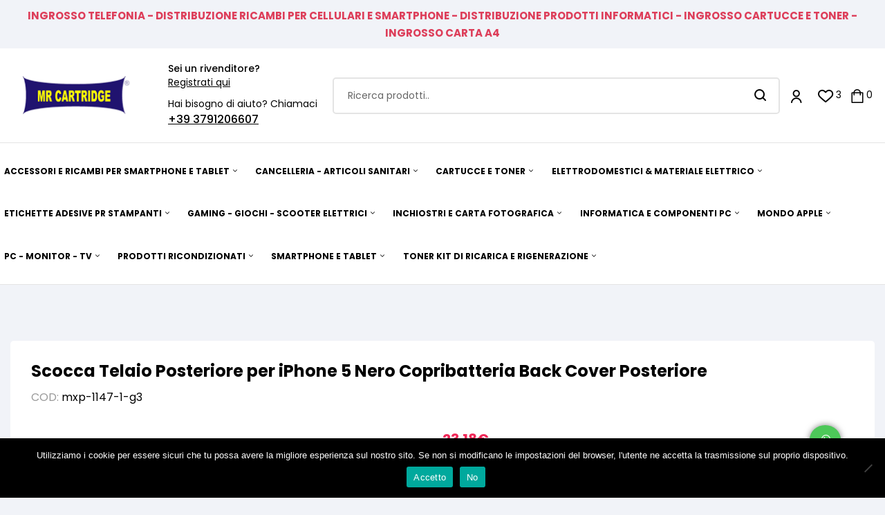

--- FILE ---
content_type: text/html; charset=UTF-8
request_url: https://www.mr-cartridge.it/shop/accessori-per-smartphone/ricambi/ricambi-apple/iphone/iphone-5/cover-telaio-posteriore-completo-per-iphone-5-nero/
body_size: 54018
content:
<!doctype html>
<html lang="it-IT">
<head>

	<meta charset="UTF-8">
	<meta name="viewport" content="width=device-width, initial-scale=1.0, maximum-scale=1.0">
	<link rel="profile" href="//gmpg.org/xfn/11">
		<!-- Global site tag (gtag.js) - Google Analytics -->
	<script async src="https://www.googletagmanager.com/gtag/js?id=UA-143166136-1"></script>
	<script>
	  window.dataLayer = window.dataLayer || [];
	  function gtag(){dataLayer.push(arguments);}
	  gtag('js', new Date());

	  gtag('config', 'UA-143166136-1');
	</script>


	<title>Scocca Telaio Posteriore per iPhone 5 Nero Copribatteria Back Cover Posteriore &#8211; Mr-Cartridge</title>
<meta name='robots' content='max-image-preview:large' />
<link rel="dns-prefetch" href="//fonts.googleapis.com">
<link rel="dns-prefetch" href="//s.w.org">
<link rel='dns-prefetch' href='//capi-automation.s3.us-east-2.amazonaws.com' />
<link rel='dns-prefetch' href='//www.googletagmanager.com' />
<link rel='dns-prefetch' href='//fonts.googleapis.com' />
<link rel="alternate" type="application/rss+xml" title="Mr-Cartridge &raquo; Feed" href="https://www.mr-cartridge.it/feed/" />
<link rel="alternate" type="application/rss+xml" title="Mr-Cartridge &raquo; Feed dei commenti" href="https://www.mr-cartridge.it/comments/feed/" />
<link rel="alternate" title="oEmbed (JSON)" type="application/json+oembed" href="https://www.mr-cartridge.it/wp-json/oembed/1.0/embed?url=https%3A%2F%2Fwww.mr-cartridge.it%2Fshop%2Faccessori-per-smartphone%2Fricambi%2Fricambi-apple%2Fiphone%2Fiphone-5%2Fcover-telaio-posteriore-completo-per-iphone-5-nero%2F" />
<link rel="alternate" title="oEmbed (XML)" type="text/xml+oembed" href="https://www.mr-cartridge.it/wp-json/oembed/1.0/embed?url=https%3A%2F%2Fwww.mr-cartridge.it%2Fshop%2Faccessori-per-smartphone%2Fricambi%2Fricambi-apple%2Fiphone%2Fiphone-5%2Fcover-telaio-posteriore-completo-per-iphone-5-nero%2F&#038;format=xml" />
<style id='wp-img-auto-sizes-contain-inline-css' type='text/css'>
img:is([sizes=auto i],[sizes^="auto," i]){contain-intrinsic-size:3000px 1500px}
/*# sourceURL=wp-img-auto-sizes-contain-inline-css */
</style>
<link rel='stylesheet' id='custom_css-css' href='https://www.mr-cartridge.it/wp-content/plugins/WooCommerce-Bulk-Attributes/formating.css?ver=b47e67103ce580bd844249491dbaab73' type='text/css' media='all' />
<link rel='stylesheet' id='hfe-widgets-style-css' href='https://www.mr-cartridge.it/wp-content/plugins/header-footer-elementor/inc/widgets-css/frontend.css?ver=2.8.2' type='text/css' media='all' />
<link rel='stylesheet' id='hfe-woo-product-grid-css' href='https://www.mr-cartridge.it/wp-content/plugins/header-footer-elementor/inc/widgets-css/woo-products.css?ver=2.8.2' type='text/css' media='all' />
<style id='wp-emoji-styles-inline-css' type='text/css'>

	img.wp-smiley, img.emoji {
		display: inline !important;
		border: none !important;
		box-shadow: none !important;
		height: 1em !important;
		width: 1em !important;
		margin: 0 0.07em !important;
		vertical-align: -0.1em !important;
		background: none !important;
		padding: 0 !important;
	}
/*# sourceURL=wp-emoji-styles-inline-css */
</style>
<link rel='stylesheet' id='wp-block-library-css' href='https://www.mr-cartridge.it/wp-includes/css/dist/block-library/style.min.css?ver=b47e67103ce580bd844249491dbaab73' type='text/css' media='all' />
<link rel='stylesheet' id='wc-blocks-style-css' href='https://www.mr-cartridge.it/wp-content/plugins/woocommerce/assets/client/blocks/wc-blocks.css?ver=wc-10.4.3' type='text/css' media='all' />
<style id='global-styles-inline-css' type='text/css'>
:root{--wp--preset--aspect-ratio--square: 1;--wp--preset--aspect-ratio--4-3: 4/3;--wp--preset--aspect-ratio--3-4: 3/4;--wp--preset--aspect-ratio--3-2: 3/2;--wp--preset--aspect-ratio--2-3: 2/3;--wp--preset--aspect-ratio--16-9: 16/9;--wp--preset--aspect-ratio--9-16: 9/16;--wp--preset--color--black: #000000;--wp--preset--color--cyan-bluish-gray: #abb8c3;--wp--preset--color--white: #ffffff;--wp--preset--color--pale-pink: #f78da7;--wp--preset--color--vivid-red: #cf2e2e;--wp--preset--color--luminous-vivid-orange: #ff6900;--wp--preset--color--luminous-vivid-amber: #fcb900;--wp--preset--color--light-green-cyan: #7bdcb5;--wp--preset--color--vivid-green-cyan: #00d084;--wp--preset--color--pale-cyan-blue: #8ed1fc;--wp--preset--color--vivid-cyan-blue: #0693e3;--wp--preset--color--vivid-purple: #9b51e0;--wp--preset--gradient--vivid-cyan-blue-to-vivid-purple: linear-gradient(135deg,rgb(6,147,227) 0%,rgb(155,81,224) 100%);--wp--preset--gradient--light-green-cyan-to-vivid-green-cyan: linear-gradient(135deg,rgb(122,220,180) 0%,rgb(0,208,130) 100%);--wp--preset--gradient--luminous-vivid-amber-to-luminous-vivid-orange: linear-gradient(135deg,rgb(252,185,0) 0%,rgb(255,105,0) 100%);--wp--preset--gradient--luminous-vivid-orange-to-vivid-red: linear-gradient(135deg,rgb(255,105,0) 0%,rgb(207,46,46) 100%);--wp--preset--gradient--very-light-gray-to-cyan-bluish-gray: linear-gradient(135deg,rgb(238,238,238) 0%,rgb(169,184,195) 100%);--wp--preset--gradient--cool-to-warm-spectrum: linear-gradient(135deg,rgb(74,234,220) 0%,rgb(151,120,209) 20%,rgb(207,42,186) 40%,rgb(238,44,130) 60%,rgb(251,105,98) 80%,rgb(254,248,76) 100%);--wp--preset--gradient--blush-light-purple: linear-gradient(135deg,rgb(255,206,236) 0%,rgb(152,150,240) 100%);--wp--preset--gradient--blush-bordeaux: linear-gradient(135deg,rgb(254,205,165) 0%,rgb(254,45,45) 50%,rgb(107,0,62) 100%);--wp--preset--gradient--luminous-dusk: linear-gradient(135deg,rgb(255,203,112) 0%,rgb(199,81,192) 50%,rgb(65,88,208) 100%);--wp--preset--gradient--pale-ocean: linear-gradient(135deg,rgb(255,245,203) 0%,rgb(182,227,212) 50%,rgb(51,167,181) 100%);--wp--preset--gradient--electric-grass: linear-gradient(135deg,rgb(202,248,128) 0%,rgb(113,206,126) 100%);--wp--preset--gradient--midnight: linear-gradient(135deg,rgb(2,3,129) 0%,rgb(40,116,252) 100%);--wp--preset--font-size--small: 14px;--wp--preset--font-size--medium: 23px;--wp--preset--font-size--large: 26px;--wp--preset--font-size--x-large: 42px;--wp--preset--font-size--normal: 16px;--wp--preset--font-size--huge: 37px;--wp--preset--spacing--20: 0.44rem;--wp--preset--spacing--30: 0.67rem;--wp--preset--spacing--40: 1rem;--wp--preset--spacing--50: 1.5rem;--wp--preset--spacing--60: 2.25rem;--wp--preset--spacing--70: 3.38rem;--wp--preset--spacing--80: 5.06rem;--wp--preset--shadow--natural: 6px 6px 9px rgba(0, 0, 0, 0.2);--wp--preset--shadow--deep: 12px 12px 50px rgba(0, 0, 0, 0.4);--wp--preset--shadow--sharp: 6px 6px 0px rgba(0, 0, 0, 0.2);--wp--preset--shadow--outlined: 6px 6px 0px -3px rgb(255, 255, 255), 6px 6px rgb(0, 0, 0);--wp--preset--shadow--crisp: 6px 6px 0px rgb(0, 0, 0);}:where(.is-layout-flex){gap: 0.5em;}:where(.is-layout-grid){gap: 0.5em;}body .is-layout-flex{display: flex;}.is-layout-flex{flex-wrap: wrap;align-items: center;}.is-layout-flex > :is(*, div){margin: 0;}body .is-layout-grid{display: grid;}.is-layout-grid > :is(*, div){margin: 0;}:where(.wp-block-columns.is-layout-flex){gap: 2em;}:where(.wp-block-columns.is-layout-grid){gap: 2em;}:where(.wp-block-post-template.is-layout-flex){gap: 1.25em;}:where(.wp-block-post-template.is-layout-grid){gap: 1.25em;}.has-black-color{color: var(--wp--preset--color--black) !important;}.has-cyan-bluish-gray-color{color: var(--wp--preset--color--cyan-bluish-gray) !important;}.has-white-color{color: var(--wp--preset--color--white) !important;}.has-pale-pink-color{color: var(--wp--preset--color--pale-pink) !important;}.has-vivid-red-color{color: var(--wp--preset--color--vivid-red) !important;}.has-luminous-vivid-orange-color{color: var(--wp--preset--color--luminous-vivid-orange) !important;}.has-luminous-vivid-amber-color{color: var(--wp--preset--color--luminous-vivid-amber) !important;}.has-light-green-cyan-color{color: var(--wp--preset--color--light-green-cyan) !important;}.has-vivid-green-cyan-color{color: var(--wp--preset--color--vivid-green-cyan) !important;}.has-pale-cyan-blue-color{color: var(--wp--preset--color--pale-cyan-blue) !important;}.has-vivid-cyan-blue-color{color: var(--wp--preset--color--vivid-cyan-blue) !important;}.has-vivid-purple-color{color: var(--wp--preset--color--vivid-purple) !important;}.has-black-background-color{background-color: var(--wp--preset--color--black) !important;}.has-cyan-bluish-gray-background-color{background-color: var(--wp--preset--color--cyan-bluish-gray) !important;}.has-white-background-color{background-color: var(--wp--preset--color--white) !important;}.has-pale-pink-background-color{background-color: var(--wp--preset--color--pale-pink) !important;}.has-vivid-red-background-color{background-color: var(--wp--preset--color--vivid-red) !important;}.has-luminous-vivid-orange-background-color{background-color: var(--wp--preset--color--luminous-vivid-orange) !important;}.has-luminous-vivid-amber-background-color{background-color: var(--wp--preset--color--luminous-vivid-amber) !important;}.has-light-green-cyan-background-color{background-color: var(--wp--preset--color--light-green-cyan) !important;}.has-vivid-green-cyan-background-color{background-color: var(--wp--preset--color--vivid-green-cyan) !important;}.has-pale-cyan-blue-background-color{background-color: var(--wp--preset--color--pale-cyan-blue) !important;}.has-vivid-cyan-blue-background-color{background-color: var(--wp--preset--color--vivid-cyan-blue) !important;}.has-vivid-purple-background-color{background-color: var(--wp--preset--color--vivid-purple) !important;}.has-black-border-color{border-color: var(--wp--preset--color--black) !important;}.has-cyan-bluish-gray-border-color{border-color: var(--wp--preset--color--cyan-bluish-gray) !important;}.has-white-border-color{border-color: var(--wp--preset--color--white) !important;}.has-pale-pink-border-color{border-color: var(--wp--preset--color--pale-pink) !important;}.has-vivid-red-border-color{border-color: var(--wp--preset--color--vivid-red) !important;}.has-luminous-vivid-orange-border-color{border-color: var(--wp--preset--color--luminous-vivid-orange) !important;}.has-luminous-vivid-amber-border-color{border-color: var(--wp--preset--color--luminous-vivid-amber) !important;}.has-light-green-cyan-border-color{border-color: var(--wp--preset--color--light-green-cyan) !important;}.has-vivid-green-cyan-border-color{border-color: var(--wp--preset--color--vivid-green-cyan) !important;}.has-pale-cyan-blue-border-color{border-color: var(--wp--preset--color--pale-cyan-blue) !important;}.has-vivid-cyan-blue-border-color{border-color: var(--wp--preset--color--vivid-cyan-blue) !important;}.has-vivid-purple-border-color{border-color: var(--wp--preset--color--vivid-purple) !important;}.has-vivid-cyan-blue-to-vivid-purple-gradient-background{background: var(--wp--preset--gradient--vivid-cyan-blue-to-vivid-purple) !important;}.has-light-green-cyan-to-vivid-green-cyan-gradient-background{background: var(--wp--preset--gradient--light-green-cyan-to-vivid-green-cyan) !important;}.has-luminous-vivid-amber-to-luminous-vivid-orange-gradient-background{background: var(--wp--preset--gradient--luminous-vivid-amber-to-luminous-vivid-orange) !important;}.has-luminous-vivid-orange-to-vivid-red-gradient-background{background: var(--wp--preset--gradient--luminous-vivid-orange-to-vivid-red) !important;}.has-very-light-gray-to-cyan-bluish-gray-gradient-background{background: var(--wp--preset--gradient--very-light-gray-to-cyan-bluish-gray) !important;}.has-cool-to-warm-spectrum-gradient-background{background: var(--wp--preset--gradient--cool-to-warm-spectrum) !important;}.has-blush-light-purple-gradient-background{background: var(--wp--preset--gradient--blush-light-purple) !important;}.has-blush-bordeaux-gradient-background{background: var(--wp--preset--gradient--blush-bordeaux) !important;}.has-luminous-dusk-gradient-background{background: var(--wp--preset--gradient--luminous-dusk) !important;}.has-pale-ocean-gradient-background{background: var(--wp--preset--gradient--pale-ocean) !important;}.has-electric-grass-gradient-background{background: var(--wp--preset--gradient--electric-grass) !important;}.has-midnight-gradient-background{background: var(--wp--preset--gradient--midnight) !important;}.has-small-font-size{font-size: var(--wp--preset--font-size--small) !important;}.has-medium-font-size{font-size: var(--wp--preset--font-size--medium) !important;}.has-large-font-size{font-size: var(--wp--preset--font-size--large) !important;}.has-x-large-font-size{font-size: var(--wp--preset--font-size--x-large) !important;}
/*# sourceURL=global-styles-inline-css */
</style>

<style id='classic-theme-styles-inline-css' type='text/css'>
/*! This file is auto-generated */
.wp-block-button__link{color:#fff;background-color:#32373c;border-radius:9999px;box-shadow:none;text-decoration:none;padding:calc(.667em + 2px) calc(1.333em + 2px);font-size:1.125em}.wp-block-file__button{background:#32373c;color:#fff;text-decoration:none}
/*# sourceURL=/wp-includes/css/classic-themes.min.css */
</style>
<link rel='stylesheet' id='technocy-gutenberg-blocks-css' href='https://www.mr-cartridge.it/wp-content/themes/technocy/assets/css/base/gutenberg-blocks.css?ver=1.3.0' type='text/css' media='all' />
<link rel='stylesheet' id='contact-form-7-css' href='https://www.mr-cartridge.it/wp-content/plugins/contact-form-7/includes/css/styles.css?ver=6.1.4' type='text/css' media='all' />
<link rel='stylesheet' id='cookie-notice-front-css' href='https://www.mr-cartridge.it/wp-content/plugins/cookie-notice/css/front.min.css?ver=2.5.11' type='text/css' media='all' />
<link rel='stylesheet' id='photoswipe-css' href='https://www.mr-cartridge.it/wp-content/plugins/woocommerce/assets/css/photoswipe/photoswipe.min.css?ver=10.4.3' type='text/css' media='all' />
<link rel='stylesheet' id='photoswipe-default-skin-css' href='https://www.mr-cartridge.it/wp-content/plugins/woocommerce/assets/css/photoswipe/default-skin/default-skin.min.css?ver=10.4.3' type='text/css' media='all' />
<style id='woocommerce-inline-inline-css' type='text/css'>
.woocommerce form .form-row .required { visibility: visible; }
/*# sourceURL=woocommerce-inline-inline-css */
</style>
<link rel='stylesheet' id='xpay-checkout-css' href='https://www.mr-cartridge.it/wp-content/plugins/cartasi-x-pay/assets/css/xpay.css?ver=8.2.0' type='text/css' media='all' />
<link rel='stylesheet' id='hfe-style-css' href='https://www.mr-cartridge.it/wp-content/plugins/header-footer-elementor/assets/css/header-footer-elementor.css?ver=2.8.2' type='text/css' media='all' />
<link rel='stylesheet' id='elementor-icons-css' href='https://www.mr-cartridge.it/wp-content/plugins/elementor/assets/lib/eicons/css/elementor-icons.min.css?ver=5.29.0' type='text/css' media='all' />
<link rel='stylesheet' id='elementor-frontend-css' href='https://www.mr-cartridge.it/wp-content/uploads/elementor/css/custom-frontend-lite.min.css?ver=1724876397' type='text/css' media='all' />
<link rel='stylesheet' id='swiper-css' href='https://www.mr-cartridge.it/wp-content/plugins/elementor/assets/lib/swiper/v8/css/swiper.min.css?ver=8.4.5' type='text/css' media='all' />
<link rel='stylesheet' id='elementor-post-39180-css' href='https://www.mr-cartridge.it/wp-content/uploads/elementor/css/post-39180.css?ver=1724876397' type='text/css' media='all' />
<link rel='stylesheet' id='elementor-global-css' href='https://www.mr-cartridge.it/wp-content/uploads/elementor/css/global.css?ver=1724876397' type='text/css' media='all' />
<link rel='stylesheet' id='elementor-post-855-css' href='https://www.mr-cartridge.it/wp-content/uploads/elementor/css/post-855.css?ver=1724876397' type='text/css' media='all' />
<link rel='stylesheet' id='elementor-post-96-css' href='https://www.mr-cartridge.it/wp-content/uploads/elementor/css/post-96.css?ver=1724876398' type='text/css' media='all' />
<link rel='stylesheet' id='elementor-post-3091-css' href='https://www.mr-cartridge.it/wp-content/uploads/elementor/css/post-3091.css?ver=1724876398' type='text/css' media='all' />
<link rel='stylesheet' id='woo-variation-swatches-css' href='https://www.mr-cartridge.it/wp-content/plugins/woo-variation-swatches/assets/css/frontend.min.css?ver=1769361723' type='text/css' media='all' />
<style id='woo-variation-swatches-inline-css' type='text/css'>
:root {
--wvs-tick:url("data:image/svg+xml;utf8,%3Csvg filter='drop-shadow(0px 0px 2px rgb(0 0 0 / .8))' xmlns='http://www.w3.org/2000/svg'  viewBox='0 0 30 30'%3E%3Cpath fill='none' stroke='%23ffffff' stroke-linecap='round' stroke-linejoin='round' stroke-width='4' d='M4 16L11 23 27 7'/%3E%3C/svg%3E");

--wvs-cross:url("data:image/svg+xml;utf8,%3Csvg filter='drop-shadow(0px 0px 5px rgb(255 255 255 / .6))' xmlns='http://www.w3.org/2000/svg' width='72px' height='72px' viewBox='0 0 24 24'%3E%3Cpath fill='none' stroke='%23ff0000' stroke-linecap='round' stroke-width='0.6' d='M5 5L19 19M19 5L5 19'/%3E%3C/svg%3E");
--wvs-single-product-item-width:30px;
--wvs-single-product-item-height:30px;
--wvs-single-product-item-font-size:16px}
/*# sourceURL=woo-variation-swatches-inline-css */
</style>
<link rel='stylesheet' id='slick-css' href='https://www.mr-cartridge.it/wp-content/plugins/woo-smart-quick-view/assets/libs/slick/slick.css?ver=b47e67103ce580bd844249491dbaab73' type='text/css' media='all' />
<link rel='stylesheet' id='perfect-scrollbar-css' href='https://www.mr-cartridge.it/wp-content/plugins/woo-smart-quick-view/assets/libs/perfect-scrollbar/css/perfect-scrollbar.min.css?ver=b47e67103ce580bd844249491dbaab73' type='text/css' media='all' />
<link rel='stylesheet' id='perfect-scrollbar-wpc-css' href='https://www.mr-cartridge.it/wp-content/plugins/woo-smart-quick-view/assets/libs/perfect-scrollbar/css/custom-theme.css?ver=b47e67103ce580bd844249491dbaab73' type='text/css' media='all' />
<link rel='stylesheet' id='magnific-popup-css' href='https://www.mr-cartridge.it/wp-content/themes/technocy/assets/css/libs/magnific-popup.css?ver=1.3.0' type='text/css' media='all' />
<link rel='stylesheet' id='woosq-feather-css' href='https://www.mr-cartridge.it/wp-content/plugins/woo-smart-quick-view/assets/libs/feather/feather.css?ver=b47e67103ce580bd844249491dbaab73' type='text/css' media='all' />
<link rel='stylesheet' id='woosq-frontend-css' href='https://www.mr-cartridge.it/wp-content/plugins/woo-smart-quick-view/assets/css/frontend.css?ver=4.2.8' type='text/css' media='all' />
<link rel='stylesheet' id='woosw-icons-css' href='https://www.mr-cartridge.it/wp-content/plugins/woo-smart-wishlist/assets/css/icons.css?ver=5.0.8' type='text/css' media='all' />
<link rel='stylesheet' id='woosw-frontend-css' href='https://www.mr-cartridge.it/wp-content/plugins/woo-smart-wishlist/assets/css/frontend.css?ver=5.0.8' type='text/css' media='all' />
<style id='woosw-frontend-inline-css' type='text/css'>
.woosw-popup .woosw-popup-inner .woosw-popup-content .woosw-popup-content-bot .woosw-notice { background-color: #5fbd74; } .woosw-popup .woosw-popup-inner .woosw-popup-content .woosw-popup-content-bot .woosw-popup-content-bot-inner a:hover { color: #5fbd74; border-color: #5fbd74; } 
/*# sourceURL=woosw-frontend-inline-css */
</style>
<link rel='stylesheet' id='parent-theme-css' href='https://www.mr-cartridge.it/wp-content/themes/technocy/style.css?ver=b47e67103ce580bd844249491dbaab73' type='text/css' media='all' />
<link rel='stylesheet' id='technocy-style-css' href='https://www.mr-cartridge.it/wp-content/themes/technocy/style.css?ver=1.3.0' type='text/css' media='all' />
<style id='technocy-style-inline-css' type='text/css'>
body{--primary:#F02757;--primary_hover:#ea1044;--text:#666666;--accent:#000000;--lighter:#999999;--border:#E4E4E4;}
@media(max-width:1366px){body.theme-technocy [data-elementor-columns-laptop="1"] .column-item{flex: 0 0 100%; max-width: 100%;}.woocommerce.columns-laptop-1 ul.products li.product{flex: 0 0 100%; max-width: 100%;}body.theme-technocy [data-elementor-columns-laptop="2"] .column-item{flex: 0 0 50%; max-width: 50%;}.woocommerce.columns-laptop-2 ul.products li.product{flex: 0 0 50%; max-width: 50%;}body.theme-technocy [data-elementor-columns-laptop="3"] .column-item{flex: 0 0 33.3333333333%; max-width: 33.3333333333%;}.woocommerce.columns-laptop-3 ul.products li.product{flex: 0 0 33.3333333333%; max-width: 33.3333333333%;}body.theme-technocy [data-elementor-columns-laptop="4"] .column-item{flex: 0 0 25%; max-width: 25%;}.woocommerce.columns-laptop-4 ul.products li.product{flex: 0 0 25%; max-width: 25%;}body.theme-technocy [data-elementor-columns-laptop="5"] .column-item{flex: 0 0 20%; max-width: 20%;}.woocommerce.columns-laptop-5 ul.products li.product{flex: 0 0 20%; max-width: 20%;}body.theme-technocy [data-elementor-columns-laptop="6"] .column-item{flex: 0 0 16.6666666667%; max-width: 16.6666666667%;}.woocommerce.columns-laptop-6 ul.products li.product{flex: 0 0 16.6666666667%; max-width: 16.6666666667%;}body.theme-technocy [data-elementor-columns-laptop="7"] .column-item{flex: 0 0 14.2857142857%; max-width: 14.2857142857%;}.woocommerce.columns-laptop-7 ul.products li.product{flex: 0 0 14.2857142857%; max-width: 14.2857142857%;}body.theme-technocy [data-elementor-columns-laptop="8"] .column-item{flex: 0 0 12.5%; max-width: 12.5%;}.woocommerce.columns-laptop-8 ul.products li.product{flex: 0 0 12.5%; max-width: 12.5%;}}@media(max-width:1200px){body.theme-technocy [data-elementor-columns-tablet-extra="1"] .column-item{flex: 0 0 100%; max-width: 100%;}.woocommerce.columns-tablet-extra-1 ul.products li.product{flex: 0 0 100%; max-width: 100%;}body.theme-technocy [data-elementor-columns-tablet-extra="2"] .column-item{flex: 0 0 50%; max-width: 50%;}.woocommerce.columns-tablet-extra-2 ul.products li.product{flex: 0 0 50%; max-width: 50%;}body.theme-technocy [data-elementor-columns-tablet-extra="3"] .column-item{flex: 0 0 33.3333333333%; max-width: 33.3333333333%;}.woocommerce.columns-tablet-extra-3 ul.products li.product{flex: 0 0 33.3333333333%; max-width: 33.3333333333%;}body.theme-technocy [data-elementor-columns-tablet-extra="4"] .column-item{flex: 0 0 25%; max-width: 25%;}.woocommerce.columns-tablet-extra-4 ul.products li.product{flex: 0 0 25%; max-width: 25%;}body.theme-technocy [data-elementor-columns-tablet-extra="5"] .column-item{flex: 0 0 20%; max-width: 20%;}.woocommerce.columns-tablet-extra-5 ul.products li.product{flex: 0 0 20%; max-width: 20%;}body.theme-technocy [data-elementor-columns-tablet-extra="6"] .column-item{flex: 0 0 16.6666666667%; max-width: 16.6666666667%;}.woocommerce.columns-tablet-extra-6 ul.products li.product{flex: 0 0 16.6666666667%; max-width: 16.6666666667%;}body.theme-technocy [data-elementor-columns-tablet-extra="7"] .column-item{flex: 0 0 14.2857142857%; max-width: 14.2857142857%;}.woocommerce.columns-tablet-extra-7 ul.products li.product{flex: 0 0 14.2857142857%; max-width: 14.2857142857%;}body.theme-technocy [data-elementor-columns-tablet-extra="8"] .column-item{flex: 0 0 12.5%; max-width: 12.5%;}.woocommerce.columns-tablet-extra-8 ul.products li.product{flex: 0 0 12.5%; max-width: 12.5%;}}@media(max-width:1024px){body.theme-technocy [data-elementor-columns-tablet="1"] .column-item{flex: 0 0 100%; max-width: 100%;}.woocommerce.columns-tablet-1 ul.products li.product{flex: 0 0 100%; max-width: 100%;}body.theme-technocy [data-elementor-columns-tablet="2"] .column-item{flex: 0 0 50%; max-width: 50%;}.woocommerce.columns-tablet-2 ul.products li.product{flex: 0 0 50%; max-width: 50%;}body.theme-technocy [data-elementor-columns-tablet="3"] .column-item{flex: 0 0 33.3333333333%; max-width: 33.3333333333%;}.woocommerce.columns-tablet-3 ul.products li.product{flex: 0 0 33.3333333333%; max-width: 33.3333333333%;}body.theme-technocy [data-elementor-columns-tablet="4"] .column-item{flex: 0 0 25%; max-width: 25%;}.woocommerce.columns-tablet-4 ul.products li.product{flex: 0 0 25%; max-width: 25%;}body.theme-technocy [data-elementor-columns-tablet="5"] .column-item{flex: 0 0 20%; max-width: 20%;}.woocommerce.columns-tablet-5 ul.products li.product{flex: 0 0 20%; max-width: 20%;}body.theme-technocy [data-elementor-columns-tablet="6"] .column-item{flex: 0 0 16.6666666667%; max-width: 16.6666666667%;}.woocommerce.columns-tablet-6 ul.products li.product{flex: 0 0 16.6666666667%; max-width: 16.6666666667%;}body.theme-technocy [data-elementor-columns-tablet="7"] .column-item{flex: 0 0 14.2857142857%; max-width: 14.2857142857%;}.woocommerce.columns-tablet-7 ul.products li.product{flex: 0 0 14.2857142857%; max-width: 14.2857142857%;}body.theme-technocy [data-elementor-columns-tablet="8"] .column-item{flex: 0 0 12.5%; max-width: 12.5%;}.woocommerce.columns-tablet-8 ul.products li.product{flex: 0 0 12.5%; max-width: 12.5%;}}@media(max-width:880px){body.theme-technocy [data-elementor-columns-mobile-extra="1"] .column-item{flex: 0 0 100%; max-width: 100%;}.woocommerce.columns-mobile-extra-1 ul.products li.product{flex: 0 0 100%; max-width: 100%;}body.theme-technocy [data-elementor-columns-mobile-extra="2"] .column-item{flex: 0 0 50%; max-width: 50%;}.woocommerce.columns-mobile-extra-2 ul.products li.product{flex: 0 0 50%; max-width: 50%;}body.theme-technocy [data-elementor-columns-mobile-extra="3"] .column-item{flex: 0 0 33.3333333333%; max-width: 33.3333333333%;}.woocommerce.columns-mobile-extra-3 ul.products li.product{flex: 0 0 33.3333333333%; max-width: 33.3333333333%;}body.theme-technocy [data-elementor-columns-mobile-extra="4"] .column-item{flex: 0 0 25%; max-width: 25%;}.woocommerce.columns-mobile-extra-4 ul.products li.product{flex: 0 0 25%; max-width: 25%;}body.theme-technocy [data-elementor-columns-mobile-extra="5"] .column-item{flex: 0 0 20%; max-width: 20%;}.woocommerce.columns-mobile-extra-5 ul.products li.product{flex: 0 0 20%; max-width: 20%;}body.theme-technocy [data-elementor-columns-mobile-extra="6"] .column-item{flex: 0 0 16.6666666667%; max-width: 16.6666666667%;}.woocommerce.columns-mobile-extra-6 ul.products li.product{flex: 0 0 16.6666666667%; max-width: 16.6666666667%;}body.theme-technocy [data-elementor-columns-mobile-extra="7"] .column-item{flex: 0 0 14.2857142857%; max-width: 14.2857142857%;}.woocommerce.columns-mobile-extra-7 ul.products li.product{flex: 0 0 14.2857142857%; max-width: 14.2857142857%;}body.theme-technocy [data-elementor-columns-mobile-extra="8"] .column-item{flex: 0 0 12.5%; max-width: 12.5%;}.woocommerce.columns-mobile-extra-8 ul.products li.product{flex: 0 0 12.5%; max-width: 12.5%;}}@media(max-width:767px){body.theme-technocy [data-elementor-columns-mobile="1"] .column-item{flex: 0 0 100%; max-width: 100%;}.woocommerce.columns-mobile-1 ul.products li.product{flex: 0 0 100%; max-width: 100%;}body.theme-technocy [data-elementor-columns-mobile="2"] .column-item{flex: 0 0 50%; max-width: 50%;}.woocommerce.columns-mobile-2 ul.products li.product{flex: 0 0 50%; max-width: 50%;}body.theme-technocy [data-elementor-columns-mobile="3"] .column-item{flex: 0 0 33.3333333333%; max-width: 33.3333333333%;}.woocommerce.columns-mobile-3 ul.products li.product{flex: 0 0 33.3333333333%; max-width: 33.3333333333%;}body.theme-technocy [data-elementor-columns-mobile="4"] .column-item{flex: 0 0 25%; max-width: 25%;}.woocommerce.columns-mobile-4 ul.products li.product{flex: 0 0 25%; max-width: 25%;}body.theme-technocy [data-elementor-columns-mobile="5"] .column-item{flex: 0 0 20%; max-width: 20%;}.woocommerce.columns-mobile-5 ul.products li.product{flex: 0 0 20%; max-width: 20%;}body.theme-technocy [data-elementor-columns-mobile="6"] .column-item{flex: 0 0 16.6666666667%; max-width: 16.6666666667%;}.woocommerce.columns-mobile-6 ul.products li.product{flex: 0 0 16.6666666667%; max-width: 16.6666666667%;}body.theme-technocy [data-elementor-columns-mobile="7"] .column-item{flex: 0 0 14.2857142857%; max-width: 14.2857142857%;}.woocommerce.columns-mobile-7 ul.products li.product{flex: 0 0 14.2857142857%; max-width: 14.2857142857%;}body.theme-technocy [data-elementor-columns-mobile="8"] .column-item{flex: 0 0 12.5%; max-width: 12.5%;}.woocommerce.columns-mobile-8 ul.products li.product{flex: 0 0 12.5%; max-width: 12.5%;}}
/*# sourceURL=technocy-style-inline-css */
</style>
<link rel='stylesheet' id='technocy-slick-style-css' href='https://www.mr-cartridge.it/wp-content/themes/technocy/assets/css/base/slick.css?ver=1.3.0' type='text/css' media='all' />
<link rel='stylesheet' id='technocy-slick-theme-style-css' href='https://www.mr-cartridge.it/wp-content/themes/technocy/assets/css/base/slick-theme.css?ver=1.3.0' type='text/css' media='all' />
<link rel='stylesheet' id='technocy-fonts-css' href='//fonts.googleapis.com/css?family=Poppins:500&#038;subset=latin%2Clatin-ext&#038;display=swap' type='text/css' media='all' />
<link rel='stylesheet' id='elementor-post-3909-css' href='https://www.mr-cartridge.it/wp-content/uploads/elementor/css/post-3909.css?ver=1724913230' type='text/css' media='all' />
<link rel='stylesheet' id='technocy-elementor-css' href='https://www.mr-cartridge.it/wp-content/themes/technocy/assets/css/base/elementor.css?ver=1.3.0' type='text/css' media='all' />
<link rel='stylesheet' id='hfe-elementor-icons-css' href='https://www.mr-cartridge.it/wp-content/plugins/elementor/assets/lib/eicons/css/elementor-icons.min.css?ver=5.34.0' type='text/css' media='all' />
<link rel='stylesheet' id='hfe-icons-list-css' href='https://www.mr-cartridge.it/wp-content/plugins/elementor/assets/css/widget-icon-list.min.css?ver=3.24.3' type='text/css' media='all' />
<link rel='stylesheet' id='hfe-social-icons-css' href='https://www.mr-cartridge.it/wp-content/plugins/elementor/assets/css/widget-social-icons.min.css?ver=3.24.0' type='text/css' media='all' />
<link rel='stylesheet' id='hfe-social-share-icons-brands-css' href='https://www.mr-cartridge.it/wp-content/plugins/elementor/assets/lib/font-awesome/css/brands.css?ver=5.15.3' type='text/css' media='all' />
<link rel='stylesheet' id='hfe-social-share-icons-fontawesome-css' href='https://www.mr-cartridge.it/wp-content/plugins/elementor/assets/lib/font-awesome/css/fontawesome.css?ver=5.15.3' type='text/css' media='all' />
<link rel='stylesheet' id='hfe-nav-menu-icons-css' href='https://www.mr-cartridge.it/wp-content/plugins/elementor/assets/lib/font-awesome/css/solid.css?ver=5.15.3' type='text/css' media='all' />
<link rel='stylesheet' id='technocy-woocommerce-style-css' href='https://www.mr-cartridge.it/wp-content/themes/technocy/assets/css/woocommerce/woocommerce.css?ver=1.3.0' type='text/css' media='all' />
<link rel='stylesheet' id='tooltipster-css' href='https://www.mr-cartridge.it/wp-content/themes/technocy/assets/css/libs/tooltipster.bundle.min.css?ver=1.3.0' type='text/css' media='all' />
<link rel='stylesheet' id='technocy-child-style-css' href='https://www.mr-cartridge.it/wp-content/themes/technocy-child/style.css?ver=1.3.0' type='text/css' media='all' />
<link rel='stylesheet' id='google-fonts-1-css' href='https://fonts.googleapis.com/css?family=Poppins%3A100%2C100italic%2C200%2C200italic%2C300%2C300italic%2C400%2C400italic%2C500%2C500italic%2C600%2C600italic%2C700%2C700italic%2C800%2C800italic%2C900%2C900italic&#038;display=auto&#038;ver=b47e67103ce580bd844249491dbaab73' type='text/css' media='all' />
<link rel='stylesheet' id='elementor-icons-shared-0-css' href='https://www.mr-cartridge.it/wp-content/plugins/elementor/assets/lib/font-awesome/css/fontawesome.min.css?ver=5.15.3' type='text/css' media='all' />
<link rel='stylesheet' id='elementor-icons-fa-solid-css' href='https://www.mr-cartridge.it/wp-content/plugins/elementor/assets/lib/font-awesome/css/solid.min.css?ver=5.15.3' type='text/css' media='all' />
<link rel='stylesheet' id='elementor-icons-fa-brands-css' href='https://www.mr-cartridge.it/wp-content/plugins/elementor/assets/lib/font-awesome/css/brands.min.css?ver=5.15.3' type='text/css' media='all' />
<link rel='stylesheet' id='elementor-icons-fa-regular-css' href='https://www.mr-cartridge.it/wp-content/plugins/elementor/assets/lib/font-awesome/css/regular.min.css?ver=5.15.3' type='text/css' media='all' />
<link rel='stylesheet' id='festi-user-role-prices-styles-css' href='//www.mr-cartridge.it/wp-content/plugins/woocommerce-prices-by-user-role/static/styles/frontend/style.css?ver=5.1.7' type='text/css' media='all' />
<link rel="preconnect" href="https://fonts.gstatic.com/" crossorigin><script type="text/template" id="tmpl-variation-template">
	<div class="woocommerce-variation-description">{{{ data.variation.variation_description }}}</div>
	<div class="woocommerce-variation-price">{{{ data.variation.price_html }}}</div>
	<div class="woocommerce-variation-availability">{{{ data.variation.availability_html }}}</div>
</script>
<script type="text/template" id="tmpl-unavailable-variation-template">
	<p role="alert">Questo prodotto non è disponibile. Scegli un&#039;altra combinazione.</p>
</script>
<script src="https://www.mr-cartridge.it/wp-includes/js/jquery/jquery.min.js?ver=3.7.1" id="jquery-core-js"></script>
<script src="https://www.mr-cartridge.it/wp-includes/js/jquery/jquery-migrate.min.js?ver=3.4.1" id="jquery-migrate-js"></script>
<script id="jquery-js-after">
!function($){"use strict";$(document).ready(function(){$(this).scrollTop()>100&&$(".hfe-scroll-to-top-wrap").removeClass("hfe-scroll-to-top-hide"),$(window).scroll(function(){$(this).scrollTop()<100?$(".hfe-scroll-to-top-wrap").fadeOut(300):$(".hfe-scroll-to-top-wrap").fadeIn(300)}),$(".hfe-scroll-to-top-wrap").on("click",function(){$("html, body").animate({scrollTop:0},300);return!1})})}(jQuery);
!function($){'use strict';$(document).ready(function(){var bar=$('.hfe-reading-progress-bar');if(!bar.length)return;$(window).on('scroll',function(){var s=$(window).scrollTop(),d=$(document).height()-$(window).height(),p=d? s/d*100:0;bar.css('width',p+'%')});});}(jQuery);
//# sourceURL=jquery-js-after
</script>
<script src="//www.mr-cartridge.it/wp-content/plugins/woocommerce-prices-by-user-role/static/js/frontend/general.js?ver=5.1.7" id="festi-user-role-prices-general-js"></script>
<script src="https://www.mr-cartridge.it/wp-content/plugins/woocommerce/assets/js/jquery-blockui/jquery.blockUI.min.js?ver=2.7.0-wc.10.4.3" id="wc-jquery-blockui-js" data-wp-strategy="defer"></script>
<script id="wc-add-to-cart-js-extra">
var wc_add_to_cart_params = {"ajax_url":"/wp-admin/admin-ajax.php","wc_ajax_url":"/?wc-ajax=%%endpoint%%","i18n_view_cart":"","cart_url":"https://www.mr-cartridge.it/cart/","is_cart":"","cart_redirect_after_add":"no"};
//# sourceURL=wc-add-to-cart-js-extra
</script>
<script src="https://www.mr-cartridge.it/wp-content/plugins/woocommerce/assets/js/frontend/add-to-cart.min.js?ver=10.4.3" id="wc-add-to-cart-js" defer data-wp-strategy="defer"></script>
<script src="https://www.mr-cartridge.it/wp-content/plugins/woocommerce/assets/js/zoom/jquery.zoom.min.js?ver=1.7.21-wc.10.4.3" id="wc-zoom-js" defer data-wp-strategy="defer"></script>
<script src="https://www.mr-cartridge.it/wp-content/plugins/woocommerce/assets/js/flexslider/jquery.flexslider.min.js?ver=2.7.2-wc.10.4.3" id="wc-flexslider-js" defer data-wp-strategy="defer"></script>
<script src="https://www.mr-cartridge.it/wp-content/plugins/woocommerce/assets/js/photoswipe/photoswipe.min.js?ver=4.1.1-wc.10.4.3" id="wc-photoswipe-js" defer data-wp-strategy="defer"></script>
<script src="https://www.mr-cartridge.it/wp-content/plugins/woocommerce/assets/js/photoswipe/photoswipe-ui-default.min.js?ver=4.1.1-wc.10.4.3" id="wc-photoswipe-ui-default-js" defer data-wp-strategy="defer"></script>
<script id="wc-single-product-js-extra">
var wc_single_product_params = {"i18n_required_rating_text":"Seleziona una valutazione","i18n_rating_options":["1 stella su 5","2 stelle su 5","3 stelle su 5","4 stelle su 5","5 stelle su 5"],"i18n_product_gallery_trigger_text":"Visualizza la galleria di immagini a schermo intero","review_rating_required":"yes","flexslider":{"rtl":false,"animation":"slide","smoothHeight":true,"directionNav":false,"controlNav":"thumbnails","slideshow":false,"animationSpeed":500,"animationLoop":false,"allowOneSlide":false},"zoom_enabled":"1","zoom_options":[],"photoswipe_enabled":"1","photoswipe_options":{"shareEl":false,"closeOnScroll":false,"history":false,"hideAnimationDuration":0,"showAnimationDuration":0},"flexslider_enabled":"1"};
//# sourceURL=wc-single-product-js-extra
</script>
<script src="https://www.mr-cartridge.it/wp-content/plugins/woocommerce/assets/js/frontend/single-product.min.js?ver=10.4.3" id="wc-single-product-js" defer data-wp-strategy="defer"></script>
<script src="https://www.mr-cartridge.it/wp-content/plugins/woocommerce/assets/js/js-cookie/js.cookie.min.js?ver=2.1.4-wc.10.4.3" id="wc-js-cookie-js" data-wp-strategy="defer"></script>
<script id="woocommerce-js-extra">
var woocommerce_params = {"ajax_url":"/wp-admin/admin-ajax.php","wc_ajax_url":"/?wc-ajax=%%endpoint%%","i18n_password_show":"Mostra password","i18n_password_hide":"Nascondi password"};
//# sourceURL=woocommerce-js-extra
</script>
<script src="https://www.mr-cartridge.it/wp-content/plugins/woocommerce/assets/js/frontend/woocommerce.min.js?ver=10.4.3" id="woocommerce-js" defer data-wp-strategy="defer"></script>
<script src="https://www.mr-cartridge.it/wp-content/plugins/cartasi-x-pay/assets/js/xpay.js?ver=8.2.0" id="xpay-checkout-js"></script>
<script src="https://www.mr-cartridge.it/wp-includes/js/underscore.min.js?ver=1.13.7" id="underscore-js"></script>
<script id="wp-util-js-extra">
var _wpUtilSettings = {"ajax":{"url":"/wp-admin/admin-ajax.php"}};
//# sourceURL=wp-util-js-extra
</script>
<script src="https://www.mr-cartridge.it/wp-includes/js/wp-util.min.js?ver=b47e67103ce580bd844249491dbaab73" id="wp-util-js"></script>
<script src="https://www.mr-cartridge.it/wp-content/themes/technocy/assets/js/vendor/jarallax.js?ver=b47e67103ce580bd844249491dbaab73" id="jarallax-js"></script>

<!-- Snippet del tag Google (gtag.js) aggiunto da Site Kit -->
<!-- Snippet Google Analytics aggiunto da Site Kit -->
<script src="https://www.googletagmanager.com/gtag/js?id=G-2M687WFNEC" id="google_gtagjs-js" async></script>
<script id="google_gtagjs-js-after">
window.dataLayer = window.dataLayer || [];function gtag(){dataLayer.push(arguments);}
gtag("set","linker",{"domains":["www.mr-cartridge.it"]});
gtag("js", new Date());
gtag("set", "developer_id.dZTNiMT", true);
gtag("config", "G-2M687WFNEC");
//# sourceURL=google_gtagjs-js-after
</script>
<link rel="https://api.w.org/" href="https://www.mr-cartridge.it/wp-json/" /><link rel="alternate" title="JSON" type="application/json" href="https://www.mr-cartridge.it/wp-json/wp/v2/product/9387" /><link rel="EditURI" type="application/rsd+xml" title="RSD" href="https://www.mr-cartridge.it/xmlrpc.php?rsd" />

<link rel="canonical" href="https://www.mr-cartridge.it/shop/accessori-per-smartphone/ricambi/ricambi-apple/iphone/iphone-5/cover-telaio-posteriore-completo-per-iphone-5-nero/" />
<link rel='shortlink' href='https://www.mr-cartridge.it/?p=9387' />
<meta name="generator" content="Site Kit by Google 1.170.0" /><script src="https://www.mr-cartridge.it/wp-content/plugins/cartasi-x-pay/assets/js/pagodil-sticker.min.js?v=8.2.0"></script><style>.pagodil-sticker-container { display: inline-block; margin-bottom: 60px; } </style>	<noscript><style>.woocommerce-product-gallery{ opacity: 1 !important; }</style></noscript>
	<meta name="generator" content="Elementor 3.20.0; features: e_optimized_assets_loading, e_optimized_css_loading, additional_custom_breakpoints, block_editor_assets_optimize, e_image_loading_optimization; settings: css_print_method-external, google_font-enabled, font_display-auto">
			<script  type="text/javascript">
				!function(f,b,e,v,n,t,s){if(f.fbq)return;n=f.fbq=function(){n.callMethod?
					n.callMethod.apply(n,arguments):n.queue.push(arguments)};if(!f._fbq)f._fbq=n;
					n.push=n;n.loaded=!0;n.version='2.0';n.queue=[];t=b.createElement(e);t.async=!0;
					t.src=v;s=b.getElementsByTagName(e)[0];s.parentNode.insertBefore(t,s)}(window,
					document,'script','https://connect.facebook.net/en_US/fbevents.js');
			</script>
			<!-- WooCommerce Facebook Integration Begin -->
			<script  type="text/javascript">

				fbq('init', '135525735282736', {}, {
    "agent": "woocommerce_0-10.4.3-3.5.15"
});

				document.addEventListener( 'DOMContentLoaded', function() {
					// Insert placeholder for events injected when a product is added to the cart through AJAX.
					document.body.insertAdjacentHTML( 'beforeend', '<div class=\"wc-facebook-pixel-event-placeholder\"></div>' );
				}, false );

			</script>
			<!-- WooCommerce Facebook Integration End -->
			<meta name="generator" content="Powered by Slider Revolution 6.5.20 - responsive, Mobile-Friendly Slider Plugin for WordPress with comfortable drag and drop interface." />
<style>
    body .price span.festi-user-role-prices-regular-price-lable,
    body .price span.festi-user-role-prices-user-price-lable,
    body .price span.festi-user-role-prices-discount-lable,
    body .order-total span.festi-user-role-prices-regular-price-lable,
    body .order-total span.festi-user-role-prices-user-price-lable,
    body .order-total span.festi-user-role-prices-discount-lable
    {
        color: #ff0000;
    }
</style><link rel="icon" href="https://www.mr-cartridge.it/wp-content/uploads/2019/10/cropped-MrCartridge_Logo_512x512-32x32.jpg" sizes="32x32" />
<link rel="icon" href="https://www.mr-cartridge.it/wp-content/uploads/2019/10/cropped-MrCartridge_Logo_512x512-192x192.jpg" sizes="192x192" />
<link rel="apple-touch-icon" href="https://www.mr-cartridge.it/wp-content/uploads/2019/10/cropped-MrCartridge_Logo_512x512-180x180.jpg" />
<meta name="msapplication-TileImage" content="https://www.mr-cartridge.it/wp-content/uploads/2019/10/cropped-MrCartridge_Logo_512x512-270x270.jpg" />
<script>function setREVStartSize(e){
			//window.requestAnimationFrame(function() {
				window.RSIW = window.RSIW===undefined ? window.innerWidth : window.RSIW;
				window.RSIH = window.RSIH===undefined ? window.innerHeight : window.RSIH;
				try {
					var pw = document.getElementById(e.c).parentNode.offsetWidth,
						newh;
					pw = pw===0 || isNaN(pw) ? window.RSIW : pw;
					e.tabw = e.tabw===undefined ? 0 : parseInt(e.tabw);
					e.thumbw = e.thumbw===undefined ? 0 : parseInt(e.thumbw);
					e.tabh = e.tabh===undefined ? 0 : parseInt(e.tabh);
					e.thumbh = e.thumbh===undefined ? 0 : parseInt(e.thumbh);
					e.tabhide = e.tabhide===undefined ? 0 : parseInt(e.tabhide);
					e.thumbhide = e.thumbhide===undefined ? 0 : parseInt(e.thumbhide);
					e.mh = e.mh===undefined || e.mh=="" || e.mh==="auto" ? 0 : parseInt(e.mh,0);
					if(e.layout==="fullscreen" || e.l==="fullscreen")
						newh = Math.max(e.mh,window.RSIH);
					else{
						e.gw = Array.isArray(e.gw) ? e.gw : [e.gw];
						for (var i in e.rl) if (e.gw[i]===undefined || e.gw[i]===0) e.gw[i] = e.gw[i-1];
						e.gh = e.el===undefined || e.el==="" || (Array.isArray(e.el) && e.el.length==0)? e.gh : e.el;
						e.gh = Array.isArray(e.gh) ? e.gh : [e.gh];
						for (var i in e.rl) if (e.gh[i]===undefined || e.gh[i]===0) e.gh[i] = e.gh[i-1];
											
						var nl = new Array(e.rl.length),
							ix = 0,
							sl;
						e.tabw = e.tabhide>=pw ? 0 : e.tabw;
						e.thumbw = e.thumbhide>=pw ? 0 : e.thumbw;
						e.tabh = e.tabhide>=pw ? 0 : e.tabh;
						e.thumbh = e.thumbhide>=pw ? 0 : e.thumbh;
						for (var i in e.rl) nl[i] = e.rl[i]<window.RSIW ? 0 : e.rl[i];
						sl = nl[0];
						for (var i in nl) if (sl>nl[i] && nl[i]>0) { sl = nl[i]; ix=i;}
						var m = pw>(e.gw[ix]+e.tabw+e.thumbw) ? 1 : (pw-(e.tabw+e.thumbw)) / (e.gw[ix]);
						newh =  (e.gh[ix] * m) + (e.tabh + e.thumbh);
					}
					var el = document.getElementById(e.c);
					if (el!==null && el) el.style.height = newh+"px";
					el = document.getElementById(e.c+"_wrapper");
					if (el!==null && el) {
						el.style.height = newh+"px";
						el.style.display = "block";
					}
				} catch(e){
					console.log("Failure at Presize of Slider:" + e)
				}
			//});
		  };</script>
	<!-- Global site tag (gtag.js) - Google Analytics -->
	<script async src="https://www.googletagmanager.com/gtag/js?id=UA-143166136-1"></script>
	<script>
	  window.dataLayer = window.dataLayer || [];
	  function gtag(){dataLayer.push(arguments);}
	  gtag('js', new Date());

	  gtag('config', 'UA-143166136-1');
	</script>

<link rel='stylesheet' id='wc-gateway-xpay-blocks-integration-style-css' href='https://www.mr-cartridge.it/wp-content/plugins/cartasi-x-pay/build/index_xpay.css?ver=e061ae41c5945f5e3bf3' type='text/css' media='all' />
<link rel='stylesheet' id='rs-plugin-settings-css' href='https://www.mr-cartridge.it/wp-content/plugins/revslider/public/assets/css/rs6.css?ver=6.5.20' type='text/css' media='all' />
<style id='rs-plugin-settings-inline-css' type='text/css'>
#rs-demo-id {}
/*# sourceURL=rs-plugin-settings-inline-css */
</style>
</head>
<body class="wp-singular product-template-default single single-product postid-9387 wp-custom-logo wp-embed-responsive wp-theme-technocy wp-child-theme-technocy-child theme-technocy cookies-not-set woocommerce woocommerce-page woocommerce-no-js ehf-header ehf-footer ehf-template-technocy ehf-stylesheet-technocy-child woo-variation-swatches wvs-behavior-blur wvs-theme-technocy-child wvs-show-label wvs-tooltip chrome has-post-thumbnail woocommerce-active product-style-1 technocy-full-width-content single-product-horizontal elementor-default elementor-kit-39180">

<div id="page" class="hfeed site">
			<header id="masthead" itemscope="itemscope" itemtype="https://schema.org/WPHeader">
			<p class="main-title bhf-hidden" itemprop="headline"><a href="https://www.mr-cartridge.it" title="Mr-Cartridge" rel="home">Mr-Cartridge</a></p>
					<div data-elementor-type="wp-post" data-elementor-id="855" class="elementor elementor-855">
						<div class="elementor-section elementor-top-section elementor-element elementor-element-8a1d2f8 elementor-section-stretched elementor-hidden-mobile elementor-hidden-laptop elementor-hidden-tablet_extra elementor-hidden-tablet elementor-hidden-mobile_extra elementor-section-boxed elementor-section-height-default elementor-section-height-default" data-id="8a1d2f8" data-element_type="section" data-settings="{&quot;stretch_section&quot;:&quot;section-stretched&quot;,&quot;background_background&quot;:&quot;classic&quot;}">
						<div class="elementor-container elementor-column-gap-no">
					<div class="elementor-column elementor-col-50 elementor-top-column elementor-element elementor-element-4e246ab" data-id="4e246ab" data-element_type="column">
			<div class="elementor-widget-wrap elementor-element-populated">
				

		<div class="elementor-element elementor-element-3b65cc7 elementor-icon-list--layout-inline elementor-list-item-link-full_width elementor-widget elementor-widget-icon-list" data-id="3b65cc7" data-element_type="widget" data-widget_type="icon-list.default">
				<div class="elementor-widget-container">
			<link rel="stylesheet" href="https://www.mr-cartridge.it/wp-content/uploads/elementor/css/custom-widget-icon-list.min.css?ver=1724876398">		<ul class="elementor-icon-list-items elementor-inline-items">
							<li class="elementor-icon-list-item elementor-inline-item">
											<a href="https://www.mr-cartridge.it/termini-e-condizioni/">

											<span class="elementor-icon-list-text">Termini e condizioni</span>
											</a>
									</li>
						</ul>
				</div>
				</div>
					</div>
		</div>
				<div class="elementor-column elementor-col-50 elementor-top-column elementor-element elementor-element-6c6b975" data-id="6c6b975" data-element_type="column">
			<div class="elementor-widget-wrap elementor-element-populated">
						<div class="elementor-element elementor-element-7f0402b elementor-widget__width-auto elementor-icon-list--layout-traditional elementor-list-item-link-full_width elementor-widget elementor-widget-icon-list" data-id="7f0402b" data-element_type="widget" data-widget_type="icon-list.default">
				<div class="elementor-widget-container">
					<ul class="elementor-icon-list-items">
							<li class="elementor-icon-list-item">
											<span class="elementor-icon-list-icon">
							<i aria-hidden="true" class="fas fa-check"></i>						</span>
										<span class="elementor-icon-list-text">Spedizioni rapide e sicure</span>
									</li>
						</ul>
				</div>
				</div>
					</div>
		</div>
					</div>
		</div>
				<section class="elementor-section elementor-top-section elementor-element elementor-element-5dfe5f6 elementor-section-boxed elementor-section-height-default elementor-section-height-default" data-id="5dfe5f6" data-element_type="section" data-settings="{&quot;background_background&quot;:&quot;classic&quot;}">
						<div class="elementor-container elementor-column-gap-default">
					<div class="elementor-column elementor-col-100 elementor-top-column elementor-element elementor-element-f24687d" data-id="f24687d" data-element_type="column">
			<div class="elementor-widget-wrap elementor-element-populated">
						<div class="elementor-element elementor-element-0c48bf0 elementor-align-center elementor-icon-list--layout-traditional elementor-list-item-link-full_width elementor-widget elementor-widget-icon-list" data-id="0c48bf0" data-element_type="widget" data-widget_type="icon-list.default">
				<div class="elementor-widget-container">
					<ul class="elementor-icon-list-items">
							<li class="elementor-icon-list-item">
										<span class="elementor-icon-list-text">INGROSSO TELEFONIA - DISTRIBUZIONE RICAMBI PER CELLULARI E SMARTPHONE - DISTRIBUZIONE PRODOTTI INFORMATICI - INGROSSO CARTUCCE E TONER - INGROSSO CARTA A4</span>
									</li>
						</ul>
				</div>
				</div>
					</div>
		</div>
					</div>
		</section>
				<div class="elementor-section elementor-top-section elementor-element elementor-element-8314528 elementor-section-content-middle elementor-section-stretched elementor-hidden-mobile elementor-hidden-tablet elementor-hidden-mobile_extra elementor-section-boxed elementor-section-height-default elementor-section-height-default" data-id="8314528" data-element_type="section" data-settings="{&quot;stretch_section&quot;:&quot;section-stretched&quot;,&quot;background_background&quot;:&quot;classic&quot;}">
						<div class="elementor-container elementor-column-gap-no">
					<div class="elementor-column elementor-col-25 elementor-top-column elementor-element elementor-element-6c4af85" data-id="6c4af85" data-element_type="column">
			<div class="elementor-widget-wrap elementor-element-populated">
						<div class="elementor-element elementor-element-c4aa90a elementor-widget__width-auto elementor-widget elementor-widget-site-logo" data-id="c4aa90a" data-element_type="widget" data-settings="{&quot;width&quot;:{&quot;unit&quot;:&quot;px&quot;,&quot;size&quot;:180,&quot;sizes&quot;:[]},&quot;align&quot;:&quot;center&quot;,&quot;width_laptop&quot;:{&quot;unit&quot;:&quot;px&quot;,&quot;size&quot;:&quot;&quot;,&quot;sizes&quot;:[]},&quot;width_tablet_extra&quot;:{&quot;unit&quot;:&quot;px&quot;,&quot;size&quot;:&quot;&quot;,&quot;sizes&quot;:[]},&quot;width_tablet&quot;:{&quot;unit&quot;:&quot;%&quot;,&quot;size&quot;:&quot;&quot;,&quot;sizes&quot;:[]},&quot;width_mobile_extra&quot;:{&quot;unit&quot;:&quot;px&quot;,&quot;size&quot;:&quot;&quot;,&quot;sizes&quot;:[]},&quot;width_mobile&quot;:{&quot;unit&quot;:&quot;%&quot;,&quot;size&quot;:&quot;&quot;,&quot;sizes&quot;:[]},&quot;space&quot;:{&quot;unit&quot;:&quot;%&quot;,&quot;size&quot;:&quot;&quot;,&quot;sizes&quot;:[]},&quot;space_laptop&quot;:{&quot;unit&quot;:&quot;px&quot;,&quot;size&quot;:&quot;&quot;,&quot;sizes&quot;:[]},&quot;space_tablet_extra&quot;:{&quot;unit&quot;:&quot;px&quot;,&quot;size&quot;:&quot;&quot;,&quot;sizes&quot;:[]},&quot;space_tablet&quot;:{&quot;unit&quot;:&quot;%&quot;,&quot;size&quot;:&quot;&quot;,&quot;sizes&quot;:[]},&quot;space_mobile_extra&quot;:{&quot;unit&quot;:&quot;px&quot;,&quot;size&quot;:&quot;&quot;,&quot;sizes&quot;:[]},&quot;space_mobile&quot;:{&quot;unit&quot;:&quot;%&quot;,&quot;size&quot;:&quot;&quot;,&quot;sizes&quot;:[]},&quot;image_border_radius&quot;:{&quot;unit&quot;:&quot;px&quot;,&quot;top&quot;:&quot;&quot;,&quot;right&quot;:&quot;&quot;,&quot;bottom&quot;:&quot;&quot;,&quot;left&quot;:&quot;&quot;,&quot;isLinked&quot;:true},&quot;image_border_radius_laptop&quot;:{&quot;unit&quot;:&quot;px&quot;,&quot;top&quot;:&quot;&quot;,&quot;right&quot;:&quot;&quot;,&quot;bottom&quot;:&quot;&quot;,&quot;left&quot;:&quot;&quot;,&quot;isLinked&quot;:true},&quot;image_border_radius_tablet_extra&quot;:{&quot;unit&quot;:&quot;px&quot;,&quot;top&quot;:&quot;&quot;,&quot;right&quot;:&quot;&quot;,&quot;bottom&quot;:&quot;&quot;,&quot;left&quot;:&quot;&quot;,&quot;isLinked&quot;:true},&quot;image_border_radius_tablet&quot;:{&quot;unit&quot;:&quot;px&quot;,&quot;top&quot;:&quot;&quot;,&quot;right&quot;:&quot;&quot;,&quot;bottom&quot;:&quot;&quot;,&quot;left&quot;:&quot;&quot;,&quot;isLinked&quot;:true},&quot;image_border_radius_mobile_extra&quot;:{&quot;unit&quot;:&quot;px&quot;,&quot;top&quot;:&quot;&quot;,&quot;right&quot;:&quot;&quot;,&quot;bottom&quot;:&quot;&quot;,&quot;left&quot;:&quot;&quot;,&quot;isLinked&quot;:true},&quot;image_border_radius_mobile&quot;:{&quot;unit&quot;:&quot;px&quot;,&quot;top&quot;:&quot;&quot;,&quot;right&quot;:&quot;&quot;,&quot;bottom&quot;:&quot;&quot;,&quot;left&quot;:&quot;&quot;,&quot;isLinked&quot;:true},&quot;caption_padding&quot;:{&quot;unit&quot;:&quot;px&quot;,&quot;top&quot;:&quot;&quot;,&quot;right&quot;:&quot;&quot;,&quot;bottom&quot;:&quot;&quot;,&quot;left&quot;:&quot;&quot;,&quot;isLinked&quot;:true},&quot;caption_padding_laptop&quot;:{&quot;unit&quot;:&quot;px&quot;,&quot;top&quot;:&quot;&quot;,&quot;right&quot;:&quot;&quot;,&quot;bottom&quot;:&quot;&quot;,&quot;left&quot;:&quot;&quot;,&quot;isLinked&quot;:true},&quot;caption_padding_tablet_extra&quot;:{&quot;unit&quot;:&quot;px&quot;,&quot;top&quot;:&quot;&quot;,&quot;right&quot;:&quot;&quot;,&quot;bottom&quot;:&quot;&quot;,&quot;left&quot;:&quot;&quot;,&quot;isLinked&quot;:true},&quot;caption_padding_tablet&quot;:{&quot;unit&quot;:&quot;px&quot;,&quot;top&quot;:&quot;&quot;,&quot;right&quot;:&quot;&quot;,&quot;bottom&quot;:&quot;&quot;,&quot;left&quot;:&quot;&quot;,&quot;isLinked&quot;:true},&quot;caption_padding_mobile_extra&quot;:{&quot;unit&quot;:&quot;px&quot;,&quot;top&quot;:&quot;&quot;,&quot;right&quot;:&quot;&quot;,&quot;bottom&quot;:&quot;&quot;,&quot;left&quot;:&quot;&quot;,&quot;isLinked&quot;:true},&quot;caption_padding_mobile&quot;:{&quot;unit&quot;:&quot;px&quot;,&quot;top&quot;:&quot;&quot;,&quot;right&quot;:&quot;&quot;,&quot;bottom&quot;:&quot;&quot;,&quot;left&quot;:&quot;&quot;,&quot;isLinked&quot;:true},&quot;caption_space&quot;:{&quot;unit&quot;:&quot;px&quot;,&quot;size&quot;:0,&quot;sizes&quot;:[]},&quot;caption_space_laptop&quot;:{&quot;unit&quot;:&quot;px&quot;,&quot;size&quot;:&quot;&quot;,&quot;sizes&quot;:[]},&quot;caption_space_tablet_extra&quot;:{&quot;unit&quot;:&quot;px&quot;,&quot;size&quot;:&quot;&quot;,&quot;sizes&quot;:[]},&quot;caption_space_tablet&quot;:{&quot;unit&quot;:&quot;px&quot;,&quot;size&quot;:&quot;&quot;,&quot;sizes&quot;:[]},&quot;caption_space_mobile_extra&quot;:{&quot;unit&quot;:&quot;px&quot;,&quot;size&quot;:&quot;&quot;,&quot;sizes&quot;:[]},&quot;caption_space_mobile&quot;:{&quot;unit&quot;:&quot;px&quot;,&quot;size&quot;:&quot;&quot;,&quot;sizes&quot;:[]}}" data-widget_type="site-logo.default">
				<div class="elementor-widget-container">
					<div class="hfe-site-logo">
													<a data-elementor-open-lightbox=""  class='elementor-clickable' href="https://www.mr-cartridge.it">
							<div class="hfe-site-logo-set">           
				<div class="hfe-site-logo-container">
									<img class="hfe-site-logo-img elementor-animation-"  src="https://www.mr-cartridge.it/wp-content/uploads/2022/04/cropped-logo_header_old.png" alt="default-logo"/>
				</div>
			</div>
							</a>
						</div>  
					</div>
				</div>
					</div>
		</div>
				<div class="elementor-column elementor-col-25 elementor-top-column elementor-element elementor-element-5609c1b" data-id="5609c1b" data-element_type="column">
			<div class="elementor-widget-wrap elementor-element-populated">
						<div class="elementor-element elementor-element-8c6d4dd elementor-widget__width-auto elementor-widget elementor-widget-icon-box" data-id="8c6d4dd" data-element_type="widget" data-widget_type="icon-box.default">
				<div class="elementor-widget-container">
			<link rel="stylesheet" href="https://www.mr-cartridge.it/wp-content/uploads/elementor/css/custom-widget-icon-box.min.css?ver=1724876398">		<div class="elementor-icon-box-wrapper">
						<div class="elementor-icon-box-content">
				<h3 class="elementor-icon-box-title">
					<a href="https://www.mr-cartridge.it/rivenditore/" >
						Sei un rivenditore?					</a>
				</h3>
									<p class="elementor-icon-box-description">
						<u><a class="register-link" href="https://www.mr-cartridge.it/rivenditore/">Registrati qui</a></u>					</p>
							</div>
		</div>
				</div>
				</div>
				<div class="elementor-element elementor-element-8aec2a6 elementor-widget__width-auto elementor-widget elementor-widget-icon-box" data-id="8aec2a6" data-element_type="widget" data-widget_type="icon-box.default">
				<div class="elementor-widget-container">
					<div class="elementor-icon-box-wrapper">
						<div class="elementor-icon-box-content">
				<h3 class="elementor-icon-box-title">
					<span  >
						Hai bisogno di aiuto? Chiamaci 					</span>
				</h3>
									<p class="elementor-icon-box-description">
						<a href="#">+39 </a>3791206607					</p>
							</div>
		</div>
				</div>
				</div>
					</div>
		</div>
				<div class="elementor-column elementor-col-25 elementor-top-column elementor-element elementor-element-53ec79d" data-id="53ec79d" data-element_type="column">
			<div class="elementor-widget-wrap elementor-element-populated">
						<div class="elementor-element elementor-element-5c670bb search-form-hide-search-yes elementor-widget elementor-widget-technocy-search" data-id="5c670bb" data-element_type="widget" data-widget_type="technocy-search.default">
				<div class="elementor-widget-container">
			            <div class="site-search ajax-search">
                <div class="widget woocommerce widget_product_search">
                    <div class="ajax-search-result d-none"></div>
                    <form role="search" method="get" class="woocommerce-product-search" action="https://www.mr-cartridge.it/">
                        <label class="screen-reader-text" for="woocommerce-product-search-field-1">Cerca for:</label>
                        <input type="search" id="woocommerce-product-search-field-1" class="search-field" placeholder="Ricerca prodotti.." autocomplete="off" value="" name="s"/>
                        <button type="submit" value="Search">Search</button>
                        <input type="hidden" name="post_type" value="product"/>

                    </form>
                </div>
            </div>
            		</div>
				</div>
					</div>
		</div>
				<div class="elementor-column elementor-col-25 elementor-top-column elementor-element elementor-element-75a831f elementor-hidden-tablet" data-id="75a831f" data-element_type="column">
			<div class="elementor-widget-wrap elementor-element-populated">
						<div class="elementor-element elementor-element-135f7e5 elementor-widget elementor-widget-technocy-header-group" data-id="135f7e5" data-element_type="widget" data-widget_type="technocy-header-group.default">
				<div class="elementor-widget-container">
			        <div class="elementor-header-group-wrapper">
            <div class="header-group-action">

                
                        <div class="site-header-account">
            <a href="https://www.mr-cartridge.it/my-account/">
                <i class="technocy-icon-account"></i>
                <span class="account-content">
                    Sign in                </span>
            </a>
            <div class="account-dropdown">

            </div>
        </div>
        
                            <div class="site-header-wishlist">
                <a class="header-wishlist" href="https://www.mr-cartridge.it/wishlist/WOOSW">
                    <i class="technocy-icon-heart-1"></i>
                    <span class="count">3</span>
                </a>
            </div>
            
                            <div class="site-header-cart menu">
                        <a class="cart-contents" href="https://www.mr-cartridge.it/cart/" title="View your Carrello">
                            <span class="count">0</span>
                <span class="woocommerce-Price-amount amount"><bdi>0,00<span class="woocommerce-Price-currencySymbol">&euro;</span></bdi></span>                    </a>
         
                            </div>
            
            </div>
        </div>
        		</div>
				</div>
				<div class="elementor-element elementor-element-2f3f9cd elementor-widget__width-auto elementor-icon-box-title elementor-hidden-laptop elementor-hidden-tablet_extra elementor-hidden-tablet elementor-hidden-mobile_extra elementor-hidden-mobile elementor-widget elementor-widget-shortcode" data-id="2f3f9cd" data-element_type="widget" data-widget_type="shortcode.default">
				<div class="elementor-widget-container">
			<span style="font-size:14px; font-weight: 500; padding-left: 15px !important;">Ospite</span>		<div class="elementor-shortcode"></div>
				</div>
				</div>
					</div>
		</div>
					</div>
		</div>
				<section class="elementor-section elementor-top-section elementor-element elementor-element-a2af34b elementor-section-stretched elementor-hidden-tablet_extra elementor-hidden-tablet elementor-hidden-mobile_extra elementor-hidden-mobile elementor-section-boxed elementor-section-height-default elementor-section-height-default" data-id="a2af34b" data-element_type="section" data-settings="{&quot;stretch_section&quot;:&quot;section-stretched&quot;,&quot;background_background&quot;:&quot;classic&quot;}">
						<div class="elementor-container elementor-column-gap-default">
					<div class="elementor-column elementor-col-100 elementor-top-column elementor-element elementor-element-a22e57f" data-id="a22e57f" data-element_type="column">
			<div class="elementor-widget-wrap elementor-element-populated">
						<div class="elementor-element elementor-element-be2f85c elementor-widget elementor-widget-shortcode" data-id="be2f85c" data-element_type="widget" data-widget_type="shortcode.default">
				<div class="elementor-widget-container">
			<div class="elementor-nav-menu-wrapper"><nav class="main-navigation" role="navigation" aria-label="Primary Navigation"><div class="primary-navigation"><ul id="menu-1-f672c9a" class="menu"><li id="menu-item-1" class="menu-item menu-item-type-taxonomy menu-item-object-product_cat menu-item-has-children menu-item-1"><a href="https://www.mr-cartridge.it/product-category/accessori-per-smartphone/"><span class="menu-title">Accessori e ricambi per smartphone e tablet</span></a><ul class="sub-menu"><li id="menu-item-1000" class="menu-item menu-item-type-taxonomy imenu-item-has-children menu-item-object-product_cat menu-item-1000"><a href="https://www.mr-cartridge.it/product-category/accessori-per-smartphone/accessori-e-cavi/"><span class="menu-title">Accessori e cavi</span></a></li><li id="menu-item-1001" class="menu-item menu-item-type-taxonomy imenu-item-has-children menu-item-object-product_cat menu-item-1001"><a href="https://www.mr-cartridge.it/product-category/accessori-per-smartphone/cacciavite/"><span class="menu-title">Cacciavite</span></a></li><li id="menu-item-1002" class="menu-item menu-item-type-taxonomy imenu-item-has-children menu-item-object-product_cat menu-item-1002"><a href="https://www.mr-cartridge.it/product-category/accessori-per-smartphone/cover/"><span class="menu-title">Cover</span></a></li><li id="menu-item-1003" class="menu-item menu-item-type-taxonomy imenu-item-has-children menu-item-object-product_cat menu-item-1003"><a href="https://www.mr-cartridge.it/product-category/accessori-per-smartphone/cuffie-auricolari/"><span class="menu-title">Cuffie auricolari</span></a></li><li id="menu-item-1004" class="menu-item menu-item-type-taxonomy imenu-item-has-children menu-item-object-product_cat menu-item-1004"><a href="https://www.mr-cartridge.it/product-category/accessori-per-smartphone/pellicola-vetro-temperato/"><span class="menu-title">Pellicola vetro temperato</span></a></li><li id="menu-item-1005" class="menu-item menu-item-type-taxonomy imenu-item-has-children menu-item-object-product_cat menu-item-1005"><a href="https://www.mr-cartridge.it/product-category/accessori-per-smartphone/power-bank/"><span class="menu-title">Power bank</span></a></li><li id="menu-item-1006" class="menu-item menu-item-type-taxonomy imenu-item-has-children menu-item-object-product_cat menu-item-1006"><a href="https://www.mr-cartridge.it/product-category/accessori-per-smartphone/prodotti-per-pulizia/"><span class="menu-title">Prodotti per pulizia</span></a></li><li id="menu-item-1007" class="menu-item menu-item-type-taxonomy menu-item-object-product_cat menu-item-has-children menu-item-1007"><a href="https://www.mr-cartridge.it/product-category/accessori-per-smartphone/ricambi/"><span class="menu-title">Ricambi</span></a><ul class="sub-menu"><li id="menu-item-2000" class="menu-item menu-item-type-taxonomy menu-item-object-product_cat menu-item-has-children menu-item-2000"><a href="https://www.mr-cartridge.it/product-category/accessori-per-smartphone/ricambi/ricambi-alcatel/"><span class="menu-title">Ricambi alcatel</span></a><ul class="sub-menu"><li id="menu-item-3000" class="menu-item menu-item-type-taxonomy menu-item-object-product_cat menu-item-3000"><a href="https://www.mr-cartridge.it/product-category/accessori-per-smartphone/ricambi/ricambi-alcatel/display-alcatel/"><span class="menu-title">Display alcatel</span></a></li></ul></li><li id="menu-item-2001" class="menu-item menu-item-type-taxonomy menu-item-object-product_cat menu-item-has-children menu-item-2001"><a href="https://www.mr-cartridge.it/product-category/accessori-per-smartphone/ricambi/ricambi-apple/"><span class="menu-title">Ricambi apple</span></a><ul class="sub-menu"><li id="menu-item-3000" class="menu-item menu-item-type-taxonomy menu-item-object-product_cat menu-item-3000"><a href="https://www.mr-cartridge.it/product-category/accessori-per-smartphone/ricambi/ricambi-apple/display-originali-rigenerati/"><span class="menu-title">Display iphone originali rigenerati</span></a></li><li id="menu-item-3001" class="menu-item menu-item-type-taxonomy menu-item-object-product_cat menu-item-has-children menu-item-3001"><a href="https://www.mr-cartridge.it/product-category/accessori-per-smartphone/ricambi/ricambi-apple/ipad/"><span class="menu-title">Ipad</span></a><ul class="sub-menu"><li id="menu-item-4000" class="menu-item menu-item-type-taxonomy menu-item-object-product_cat menu-item-4000"><a href="https://www.mr-cartridge.it/product-category/accessori-per-smartphone/ricambi/ricambi-apple/ipad/ipad-1/"><span class="menu-title">Ipad 1</span></a></li><li id="menu-item-4001" class="menu-item menu-item-type-taxonomy menu-item-object-product_cat menu-item-4001"><a href="https://www.mr-cartridge.it/product-category/accessori-per-smartphone/ricambi/ricambi-apple/ipad/ipad-2/"><span class="menu-title">Ipad 2</span></a></li><li id="menu-item-4002" class="menu-item menu-item-type-taxonomy menu-item-object-product_cat menu-item-4002"><a href="https://www.mr-cartridge.it/product-category/accessori-per-smartphone/ricambi/ricambi-apple/ipad/ipad-3-4-apple/"><span class="menu-title">Ipad 3 - ipad 4</span></a></li><li id="menu-item-4003" class="menu-item menu-item-type-taxonomy menu-item-object-product_cat menu-item-4003"><a href="https://www.mr-cartridge.it/product-category/accessori-per-smartphone/ricambi/ricambi-apple/ipad/ipad-5/"><span class="menu-title">Ipad 5</span></a></li><li id="menu-item-4004" class="menu-item menu-item-type-taxonomy menu-item-object-product_cat menu-item-4004"><a href="https://www.mr-cartridge.it/product-category/accessori-per-smartphone/ricambi/ricambi-apple/ipad/ipad-6/"><span class="menu-title">Ipad 6</span></a></li><li id="menu-item-4005" class="menu-item menu-item-type-taxonomy menu-item-object-product_cat menu-item-4005"><a href="https://www.mr-cartridge.it/product-category/accessori-per-smartphone/ricambi/ricambi-apple/ipad/ipad-7a-2019/"><span class="menu-title">Ipad 7a 2019</span></a></li><li id="menu-item-4006" class="menu-item menu-item-type-taxonomy menu-item-object-product_cat menu-item-4006"><a href="https://www.mr-cartridge.it/product-category/accessori-per-smartphone/ricambi/ricambi-apple/ipad/ipad-8a-2020/"><span class="menu-title">Ipad 8a 2020</span></a></li><li id="menu-item-4007" class="menu-item menu-item-type-taxonomy menu-item-object-product_cat menu-item-4007"><a href="https://www.mr-cartridge.it/product-category/accessori-per-smartphone/ricambi/ricambi-apple/ipad/ipad-air-2/"><span class="menu-title">Ipad air 2</span></a></li><li id="menu-item-4008" class="menu-item menu-item-type-taxonomy menu-item-object-product_cat menu-item-4008"><a href="https://www.mr-cartridge.it/product-category/accessori-per-smartphone/ricambi/ricambi-apple/ipad/ipad-mini-mini-2-mini-3/"><span class="menu-title">Ipad mini - mini 2 - mini 3</span></a></li><li id="menu-item-4009" class="menu-item menu-item-type-taxonomy menu-item-object-product_cat menu-item-4009"><a href="https://www.mr-cartridge.it/product-category/accessori-per-smartphone/ricambi/ricambi-apple/ipad/ipad-mini-4/"><span class="menu-title">Ipad mini 4</span></a></li><li id="menu-item-4010" class="menu-item menu-item-type-taxonomy menu-item-object-product_cat menu-item-4010"><a href="https://www.mr-cartridge.it/product-category/accessori-per-smartphone/ricambi/ricambi-apple/ipad/ipad-pro-10-5/"><span class="menu-title">Ipad pro 10.5</span></a></li><li id="menu-item-4011" class="menu-item menu-item-type-taxonomy menu-item-object-product_cat menu-item-4011"><a href="https://www.mr-cartridge.it/product-category/accessori-per-smartphone/ricambi/ricambi-apple/ipad/ipad-pro-12-9/"><span class="menu-title">Ipad pro 12.9</span></a></li><li id="menu-item-4012" class="menu-item menu-item-type-taxonomy menu-item-object-product_cat menu-item-4012"><a href="https://www.mr-cartridge.it/product-category/accessori-per-smartphone/ricambi/ricambi-apple/ipad/ipad-pro-9-7/"><span class="menu-title">Ipad pro 9.7</span></a></li></ul></li><li id="menu-item-3002" class="menu-item menu-item-type-taxonomy menu-item-object-product_cat menu-item-has-children menu-item-3002"><a href="https://www.mr-cartridge.it/product-category/accessori-per-smartphone/ricambi/ricambi-apple/iphone/"><span class="menu-title">Iphone</span></a><ul class="sub-menu"><li id="menu-item-4000" class="menu-item menu-item-type-taxonomy menu-item-object-product_cat menu-item-4000"><a href="https://www.mr-cartridge.it/product-category/accessori-per-smartphone/ricambi/ricambi-apple/iphone/iphone-11/"><span class="menu-title">Iphone 11</span></a></li><li id="menu-item-4001" class="menu-item menu-item-type-taxonomy menu-item-object-product_cat menu-item-4001"><a href="https://www.mr-cartridge.it/product-category/accessori-per-smartphone/ricambi/ricambi-apple/iphone/iphone-11-pro/"><span class="menu-title">Iphone 11 pro</span></a></li><li id="menu-item-4002" class="menu-item menu-item-type-taxonomy menu-item-object-product_cat menu-item-4002"><a href="https://www.mr-cartridge.it/product-category/accessori-per-smartphone/ricambi/ricambi-apple/iphone/iphone-11-pro-max/"><span class="menu-title">Iphone 11 pro max</span></a></li><li id="menu-item-4003" class="menu-item menu-item-type-taxonomy menu-item-object-product_cat menu-item-4003"><a href="https://www.mr-cartridge.it/product-category/accessori-per-smartphone/ricambi/ricambi-apple/iphone/iphone-12/"><span class="menu-title">Iphone 12</span></a></li><li id="menu-item-4004" class="menu-item menu-item-type-taxonomy menu-item-object-product_cat menu-item-4004"><a href="https://www.mr-cartridge.it/product-category/accessori-per-smartphone/ricambi/ricambi-apple/iphone/iphone-12-mini/"><span class="menu-title">Iphone 12 mini</span></a></li><li id="menu-item-4005" class="menu-item menu-item-type-taxonomy menu-item-object-product_cat menu-item-4005"><a href="https://www.mr-cartridge.it/product-category/accessori-per-smartphone/ricambi/ricambi-apple/iphone/iphone-12-pro/"><span class="menu-title">Iphone 12 pro</span></a></li><li id="menu-item-4006" class="menu-item menu-item-type-taxonomy menu-item-object-product_cat menu-item-4006"><a href="https://www.mr-cartridge.it/product-category/accessori-per-smartphone/ricambi/ricambi-apple/iphone/iphone-12-pro-max/"><span class="menu-title">Iphone 12 pro max</span></a></li><li id="menu-item-4007" class="menu-item menu-item-type-taxonomy menu-item-object-product_cat menu-item-4007"><a href="https://www.mr-cartridge.it/product-category/accessori-per-smartphone/ricambi/ricambi-apple/iphone/iphone-13/"><span class="menu-title">Iphone 13</span></a></li><li id="menu-item-4008" class="menu-item menu-item-type-taxonomy menu-item-object-product_cat menu-item-4008"><a href="https://www.mr-cartridge.it/product-category/accessori-per-smartphone/ricambi/ricambi-apple/iphone/iphone-13-mini/"><span class="menu-title">Iphone 13 mini</span></a></li><li id="menu-item-4009" class="menu-item menu-item-type-taxonomy menu-item-object-product_cat menu-item-4009"><a href="https://www.mr-cartridge.it/product-category/accessori-per-smartphone/ricambi/ricambi-apple/iphone/iphone-13-pro/"><span class="menu-title">Iphone 13 pro</span></a></li><li id="menu-item-4010" class="menu-item menu-item-type-taxonomy menu-item-object-product_cat menu-item-4010"><a href="https://www.mr-cartridge.it/product-category/accessori-per-smartphone/ricambi/ricambi-apple/iphone/iphone-13-pro-max/"><span class="menu-title">Iphone 13 pro max</span></a></li><li id="menu-item-4011" class="menu-item menu-item-type-taxonomy menu-item-object-product_cat menu-item-4011"><a href="https://www.mr-cartridge.it/product-category/accessori-per-smartphone/ricambi/ricambi-apple/iphone/iphone-14/"><span class="menu-title">Iphone 14</span></a></li><li id="menu-item-4012" class="menu-item menu-item-type-taxonomy menu-item-object-product_cat menu-item-4012"><a href="https://www.mr-cartridge.it/product-category/accessori-per-smartphone/ricambi/ricambi-apple/iphone/iphone-14-plus/"><span class="menu-title">Iphone 14 plus</span></a></li><li id="menu-item-4013" class="menu-item menu-item-type-taxonomy menu-item-object-product_cat menu-item-4013"><a href="https://www.mr-cartridge.it/product-category/accessori-per-smartphone/ricambi/ricambi-apple/iphone/iphone-14-pro/"><span class="menu-title">Iphone 14 pro</span></a></li><li id="menu-item-4014" class="menu-item menu-item-type-taxonomy menu-item-object-product_cat menu-item-4014"><a href="https://www.mr-cartridge.it/product-category/accessori-per-smartphone/ricambi/ricambi-apple/iphone/iphone-14-pro-max/"><span class="menu-title">Iphone 14 pro max</span></a></li><li id="menu-item-4015" class="menu-item menu-item-type-taxonomy menu-item-object-product_cat menu-item-4015"><a href="https://www.mr-cartridge.it/product-category/accessori-per-smartphone/ricambi/ricambi-apple/iphone/iphone-15/"><span class="menu-title">Iphone 15</span></a></li><li id="menu-item-4016" class="menu-item menu-item-type-taxonomy menu-item-object-product_cat menu-item-4016"><a href="https://www.mr-cartridge.it/product-category/accessori-per-smartphone/ricambi/ricambi-apple/iphone/iphone-15-plus/"><span class="menu-title">Iphone 15 plus</span></a></li><li id="menu-item-4017" class="menu-item menu-item-type-taxonomy menu-item-object-product_cat menu-item-4017"><a href="https://www.mr-cartridge.it/product-category/accessori-per-smartphone/ricambi/ricambi-apple/iphone/iphone-15-pro/"><span class="menu-title">Iphone 15 pro</span></a></li><li id="menu-item-4018" class="menu-item menu-item-type-taxonomy menu-item-object-product_cat menu-item-4018"><a href="https://www.mr-cartridge.it/product-category/accessori-per-smartphone/ricambi/ricambi-apple/iphone/iphone-15-pro-max/"><span class="menu-title">Iphone 15 pro max</span></a></li><li id="menu-item-4019" class="menu-item menu-item-type-taxonomy menu-item-object-product_cat menu-item-4019"><a href="https://www.mr-cartridge.it/product-category/accessori-per-smartphone/ricambi/ricambi-apple/iphone/iphone-16-pro/"><span class="menu-title">Iphone 16 pro</span></a></li><li id="menu-item-4020" class="menu-item menu-item-type-taxonomy menu-item-object-product_cat menu-item-4020"><a href="https://www.mr-cartridge.it/product-category/accessori-per-smartphone/ricambi/ricambi-apple/iphone/iphone-4/"><span class="menu-title">Iphone 4</span></a></li><li id="menu-item-4021" class="menu-item menu-item-type-taxonomy menu-item-object-product_cat menu-item-4021"><a href="https://www.mr-cartridge.it/product-category/accessori-per-smartphone/ricambi/ricambi-apple/iphone/iphone-4s/"><span class="menu-title">Iphone 4s</span></a></li><li id="menu-item-4022" class="menu-item menu-item-type-taxonomy menu-item-object-product_cat menu-item-4022"><a href="https://www.mr-cartridge.it/product-category/accessori-per-smartphone/ricambi/ricambi-apple/iphone/iphone-5/"><span class="menu-title">Iphone 5</span></a></li><li id="menu-item-4023" class="menu-item menu-item-type-taxonomy menu-item-object-product_cat menu-item-4023"><a href="https://www.mr-cartridge.it/product-category/accessori-per-smartphone/ricambi/ricambi-apple/iphone/iphone-5c/"><span class="menu-title">Iphone 5c</span></a></li><li id="menu-item-4024" class="menu-item menu-item-type-taxonomy menu-item-object-product_cat menu-item-4024"><a href="https://www.mr-cartridge.it/product-category/accessori-per-smartphone/ricambi/ricambi-apple/iphone/iphone-5s/"><span class="menu-title">Iphone 5s</span></a></li><li id="menu-item-4025" class="menu-item menu-item-type-taxonomy menu-item-object-product_cat menu-item-4025"><a href="https://www.mr-cartridge.it/product-category/accessori-per-smartphone/ricambi/ricambi-apple/iphone/iphone-6/"><span class="menu-title">Iphone 6</span></a></li><li id="menu-item-4026" class="menu-item menu-item-type-taxonomy menu-item-object-product_cat menu-item-4026"><a href="https://www.mr-cartridge.it/product-category/accessori-per-smartphone/ricambi/ricambi-apple/iphone/iphone-6-plus/"><span class="menu-title">Iphone 6 plus</span></a></li><li id="menu-item-4027" class="menu-item menu-item-type-taxonomy menu-item-object-product_cat menu-item-4027"><a href="https://www.mr-cartridge.it/product-category/accessori-per-smartphone/ricambi/ricambi-apple/iphone/iphone-6s/"><span class="menu-title">Iphone 6s</span></a></li><li id="menu-item-4028" class="menu-item menu-item-type-taxonomy menu-item-object-product_cat menu-item-4028"><a href="https://www.mr-cartridge.it/product-category/accessori-per-smartphone/ricambi/ricambi-apple/iphone/iphone-6s-plus/"><span class="menu-title">Iphone 6s plus</span></a></li><li id="menu-item-4029" class="menu-item menu-item-type-taxonomy menu-item-object-product_cat menu-item-4029"><a href="https://www.mr-cartridge.it/product-category/accessori-per-smartphone/ricambi/ricambi-apple/iphone/iphone-7/"><span class="menu-title">Iphone 7</span></a></li><li id="menu-item-4030" class="menu-item menu-item-type-taxonomy menu-item-object-product_cat menu-item-4030"><a href="https://www.mr-cartridge.it/product-category/accessori-per-smartphone/ricambi/ricambi-apple/iphone/iphone-7-plus/"><span class="menu-title">Iphone 7 plus</span></a></li><li id="menu-item-4031" class="menu-item menu-item-type-taxonomy menu-item-object-product_cat menu-item-4031"><a href="https://www.mr-cartridge.it/product-category/accessori-per-smartphone/ricambi/ricambi-apple/iphone/iphone-8/"><span class="menu-title">Iphone 8</span></a></li><li id="menu-item-4032" class="menu-item menu-item-type-taxonomy menu-item-object-product_cat menu-item-4032"><a href="https://www.mr-cartridge.it/product-category/accessori-per-smartphone/ricambi/ricambi-apple/iphone/iphone-8-plus/"><span class="menu-title">Iphone 8 plus</span></a></li><li id="menu-item-4033" class="menu-item menu-item-type-taxonomy menu-item-object-product_cat menu-item-4033"><a href="https://www.mr-cartridge.it/product-category/accessori-per-smartphone/ricambi/ricambi-apple/iphone/iphone-se/"><span class="menu-title">Iphone se 2016</span></a></li><li id="menu-item-4034" class="menu-item menu-item-type-taxonomy menu-item-object-product_cat menu-item-4034"><a href="https://www.mr-cartridge.it/product-category/accessori-per-smartphone/ricambi/ricambi-apple/iphone/iphone-se-2020/"><span class="menu-title">Iphone se 2020</span></a></li><li id="menu-item-4035" class="menu-item menu-item-type-taxonomy menu-item-object-product_cat menu-item-4035"><a href="https://www.mr-cartridge.it/product-category/accessori-per-smartphone/ricambi/ricambi-apple/iphone/iphone-se-2022/"><span class="menu-title">Iphone se 2022</span></a></li><li id="menu-item-4036" class="menu-item menu-item-type-taxonomy menu-item-object-product_cat menu-item-4036"><a href="https://www.mr-cartridge.it/product-category/accessori-per-smartphone/ricambi/ricambi-apple/iphone/iphone-x/"><span class="menu-title">Iphone x</span></a></li><li id="menu-item-4037" class="menu-item menu-item-type-taxonomy menu-item-object-product_cat menu-item-4037"><a href="https://www.mr-cartridge.it/product-category/accessori-per-smartphone/ricambi/ricambi-apple/iphone/iphone-xr/"><span class="menu-title">Iphone xr</span></a></li><li id="menu-item-4038" class="menu-item menu-item-type-taxonomy menu-item-object-product_cat menu-item-4038"><a href="https://www.mr-cartridge.it/product-category/accessori-per-smartphone/ricambi/ricambi-apple/iphone/iphone-xs/"><span class="menu-title">Iphone xs</span></a></li><li id="menu-item-4039" class="menu-item menu-item-type-taxonomy menu-item-object-product_cat menu-item-4039"><a href="https://www.mr-cartridge.it/product-category/accessori-per-smartphone/ricambi/ricambi-apple/iphone/iphone-xs-max/"><span class="menu-title">Iphone xs max</span></a></li></ul></li></ul></li><li id="menu-item-2002" class="menu-item menu-item-type-taxonomy menu-item-object-product_cat menu-item-has-children menu-item-2002"><a href="https://www.mr-cartridge.it/product-category/accessori-per-smartphone/ricambi/ricambi-asus/"><span class="menu-title">Ricambi asus</span></a><ul class="sub-menu"><li id="menu-item-3000" class="menu-item menu-item-type-taxonomy menu-item-object-product_cat menu-item-3000"><a href="https://www.mr-cartridge.it/product-category/accessori-per-smartphone/ricambi/ricambi-asus/asus-altri-modelli/"><span class="menu-title">Asus altri modelli</span></a></li><li id="menu-item-3001" class="menu-item menu-item-type-taxonomy menu-item-object-product_cat menu-item-3001"><a href="https://www.mr-cartridge.it/product-category/accessori-per-smartphone/ricambi/ricambi-asus/batterie-di-ricambio/"><span class="menu-title">Batterie di ricambio</span></a></li><li id="menu-item-3002" class="menu-item menu-item-type-taxonomy menu-item-object-product_cat menu-item-3002"><a href="https://www.mr-cartridge.it/product-category/accessori-per-smartphone/ricambi/ricambi-asus/zenfone-2-serie/"><span class="menu-title">Zenfone 2 serie</span></a></li><li id="menu-item-3003" class="menu-item menu-item-type-taxonomy menu-item-object-product_cat menu-item-3003"><a href="https://www.mr-cartridge.it/product-category/accessori-per-smartphone/ricambi/ricambi-asus/zenfone-3-serie/"><span class="menu-title">Zenfone 3 serie</span></a></li><li id="menu-item-3004" class="menu-item menu-item-type-taxonomy menu-item-object-product_cat menu-item-3004"><a href="https://www.mr-cartridge.it/product-category/accessori-per-smartphone/ricambi/ricambi-asus/zenfone-4-serie/"><span class="menu-title">Zenfone 4 serie</span></a></li><li id="menu-item-3005" class="menu-item menu-item-type-taxonomy menu-item-object-product_cat menu-item-3005"><a href="https://www.mr-cartridge.it/product-category/accessori-per-smartphone/ricambi/ricambi-asus/zenfone-5-serie/"><span class="menu-title">Zenfone 5 serie</span></a></li><li id="menu-item-3006" class="menu-item menu-item-type-taxonomy menu-item-object-product_cat menu-item-3006"><a href="https://www.mr-cartridge.it/product-category/accessori-per-smartphone/ricambi/ricambi-asus/zenfone-go-serie/"><span class="menu-title">Zenfone go serie</span></a></li><li id="menu-item-3007" class="menu-item menu-item-type-taxonomy menu-item-object-product_cat menu-item-3007"><a href="https://www.mr-cartridge.it/product-category/accessori-per-smartphone/ricambi/ricambi-asus/zenfone-max/"><span class="menu-title">Zenfone max</span></a></li><li id="menu-item-3008" class="menu-item menu-item-type-taxonomy menu-item-object-product_cat menu-item-3008"><a href="https://www.mr-cartridge.it/product-category/accessori-per-smartphone/ricambi/ricambi-asus/zenfone-selfie/"><span class="menu-title">Zenfone selfie</span></a></li></ul></li><li id="menu-item-2003" class="menu-item menu-item-type-taxonomy menu-item-object-product_cat menu-item-2003"><a href="https://www.mr-cartridge.it/product-category/accessori-per-smartphone/ricambi/ricambi-htc/"><span class="menu-title">Ricambi htc</span></a></li><li id="menu-item-2004" class="menu-item menu-item-type-taxonomy menu-item-object-product_cat menu-item-has-children menu-item-2004"><a href="https://www.mr-cartridge.it/product-category/accessori-per-smartphone/ricambi/ricambi-huawei/"><span class="menu-title">Ricambi huawei</span></a><ul class="sub-menu"><li id="menu-item-3000" class="menu-item menu-item-type-taxonomy menu-item-object-product_cat menu-item-has-children menu-item-3000"><a href="https://www.mr-cartridge.it/product-category/accessori-per-smartphone/ricambi/ricambi-huawei/g-serie/"><span class="menu-title">G serie</span></a><ul class="sub-menu"><li id="menu-item-4000" class="menu-item menu-item-type-taxonomy menu-item-object-product_cat menu-item-4000"><a href="https://www.mr-cartridge.it/product-category/accessori-per-smartphone/ricambi/ricambi-huawei/g-serie/g-play/"><span class="menu-title">G play</span></a></li><li id="menu-item-4001" class="menu-item menu-item-type-taxonomy menu-item-object-product_cat menu-item-4001"><a href="https://www.mr-cartridge.it/product-category/accessori-per-smartphone/ricambi/ricambi-huawei/g-serie/g300/"><span class="menu-title">G300</span></a></li><li id="menu-item-4002" class="menu-item menu-item-type-taxonomy menu-item-object-product_cat menu-item-4002"><a href="https://www.mr-cartridge.it/product-category/accessori-per-smartphone/ricambi/ricambi-huawei/g-serie/g620s/"><span class="menu-title">G620s</span></a></li><li id="menu-item-4003" class="menu-item menu-item-type-taxonomy menu-item-object-product_cat menu-item-4003"><a href="https://www.mr-cartridge.it/product-category/accessori-per-smartphone/ricambi/ricambi-huawei/g-serie/g630/"><span class="menu-title">G630</span></a></li><li id="menu-item-4004" class="menu-item menu-item-type-taxonomy menu-item-object-product_cat menu-item-4004"><a href="https://www.mr-cartridge.it/product-category/accessori-per-smartphone/ricambi/ricambi-huawei/g-serie/g7/"><span class="menu-title">G7</span></a></li><li id="menu-item-4005" class="menu-item menu-item-type-taxonomy menu-item-object-product_cat menu-item-4005"><a href="https://www.mr-cartridge.it/product-category/accessori-per-smartphone/ricambi/ricambi-huawei/g-serie/g730/"><span class="menu-title">G730</span></a></li><li id="menu-item-4006" class="menu-item menu-item-type-taxonomy menu-item-object-product_cat menu-item-4006"><a href="https://www.mr-cartridge.it/product-category/accessori-per-smartphone/ricambi/ricambi-huawei/g-serie/g750/"><span class="menu-title">G750</span></a></li><li id="menu-item-4007" class="menu-item menu-item-type-taxonomy menu-item-object-product_cat menu-item-4007"><a href="https://www.mr-cartridge.it/product-category/accessori-per-smartphone/ricambi/ricambi-huawei/g-serie/g8/"><span class="menu-title">G8</span></a></li></ul></li><li id="menu-item-3001" class="menu-item menu-item-type-taxonomy menu-item-object-product_cat menu-item-has-children menu-item-3001"><a href="https://www.mr-cartridge.it/product-category/accessori-per-smartphone/ricambi/ricambi-huawei/honor-serie/"><span class="menu-title">Honor serie</span></a><ul class="sub-menu"><li id="menu-item-4000" class="menu-item menu-item-type-taxonomy menu-item-object-product_cat menu-item-4000"><a href="https://www.mr-cartridge.it/product-category/accessori-per-smartphone/ricambi/ricambi-huawei/honor-serie/honor-9-lite/"><span class="menu-title">Honor 9 lite</span></a></li><li id="menu-item-4001" class="menu-item menu-item-type-taxonomy menu-item-object-product_cat menu-item-4001"><a href="https://www.mr-cartridge.it/product-category/accessori-per-smartphone/ricambi/ricambi-huawei/honor-serie/ricambi-honor-10/"><span class="menu-title">Ricambi honor 10</span></a></li><li id="menu-item-4002" class="menu-item menu-item-type-taxonomy menu-item-object-product_cat menu-item-4002"><a href="https://www.mr-cartridge.it/product-category/accessori-per-smartphone/ricambi/ricambi-huawei/honor-serie/ricambi-honor-10-lite/"><span class="menu-title">Ricambi honor 10 lite</span></a></li><li id="menu-item-4003" class="menu-item menu-item-type-taxonomy menu-item-object-product_cat menu-item-4003"><a href="https://www.mr-cartridge.it/product-category/accessori-per-smartphone/ricambi/ricambi-huawei/honor-serie/ricambi-honor-20/"><span class="menu-title">Ricambi honor 20</span></a></li><li id="menu-item-4004" class="menu-item menu-item-type-taxonomy menu-item-object-product_cat menu-item-4004"><a href="https://www.mr-cartridge.it/product-category/accessori-per-smartphone/ricambi/ricambi-huawei/honor-serie/ricambi-honor-200lite-5g/"><span class="menu-title">Ricambi honor 200lite 5g</span></a></li><li id="menu-item-4005" class="menu-item menu-item-type-taxonomy menu-item-object-product_cat menu-item-4005"><a href="https://www.mr-cartridge.it/product-category/accessori-per-smartphone/ricambi/ricambi-huawei/honor-serie/ricambi-honor-4a/"><span class="menu-title">Ricambi honor 4a</span></a></li><li id="menu-item-4006" class="menu-item menu-item-type-taxonomy menu-item-object-product_cat menu-item-4006"><a href="https://www.mr-cartridge.it/product-category/accessori-per-smartphone/ricambi/ricambi-huawei/honor-serie/ricambi-honor-5a/"><span class="menu-title">Ricambi honor 5a</span></a></li><li id="menu-item-4007" class="menu-item menu-item-type-taxonomy menu-item-object-product_cat menu-item-4007"><a href="https://www.mr-cartridge.it/product-category/accessori-per-smartphone/ricambi/ricambi-huawei/honor-serie/ricambi-honor-6c/"><span class="menu-title">Ricambi honor 6c</span></a></li><li id="menu-item-4008" class="menu-item menu-item-type-taxonomy menu-item-object-product_cat menu-item-4008"><a href="https://www.mr-cartridge.it/product-category/accessori-per-smartphone/ricambi/ricambi-huawei/honor-serie/ricambi-honor-7/"><span class="menu-title">Ricambi honor 7</span></a></li><li id="menu-item-4009" class="menu-item menu-item-type-taxonomy menu-item-object-product_cat menu-item-4009"><a href="https://www.mr-cartridge.it/product-category/accessori-per-smartphone/ricambi/ricambi-huawei/honor-serie/ricambi-honor-70-lite/"><span class="menu-title">Ricambi honor 70 lite</span></a></li><li id="menu-item-4010" class="menu-item menu-item-type-taxonomy menu-item-object-product_cat menu-item-4010"><a href="https://www.mr-cartridge.it/product-category/accessori-per-smartphone/ricambi/ricambi-huawei/honor-serie/ricambi-honor-7x/"><span class="menu-title">Ricambi honor 7x</span></a></li><li id="menu-item-4011" class="menu-item menu-item-type-taxonomy menu-item-object-product_cat menu-item-4011"><a href="https://www.mr-cartridge.it/product-category/accessori-per-smartphone/ricambi/ricambi-huawei/honor-serie/ricambi-honor-8/"><span class="menu-title">Ricambi honor 8</span></a></li><li id="menu-item-4012" class="menu-item menu-item-type-taxonomy menu-item-object-product_cat menu-item-4012"><a href="https://www.mr-cartridge.it/product-category/accessori-per-smartphone/ricambi/ricambi-huawei/honor-serie/ricambi-honor-9/"><span class="menu-title">Ricambi honor 9</span></a></li><li id="menu-item-4013" class="menu-item menu-item-type-taxonomy menu-item-object-product_cat menu-item-4013"><a href="https://www.mr-cartridge.it/product-category/accessori-per-smartphone/ricambi/ricambi-huawei/honor-serie/ricambi-honor-90-lite/"><span class="menu-title">Ricambi honor 90 lite</span></a></li><li id="menu-item-4014" class="menu-item menu-item-type-taxonomy menu-item-object-product_cat menu-item-4014"><a href="https://www.mr-cartridge.it/product-category/accessori-per-smartphone/ricambi/ricambi-huawei/honor-serie/ricambi-honor-play/"><span class="menu-title">Ricambi honor play</span></a></li><li id="menu-item-4015" class="menu-item menu-item-type-taxonomy menu-item-object-product_cat menu-item-4015"><a href="https://www.mr-cartridge.it/product-category/accessori-per-smartphone/ricambi/ricambi-huawei/honor-serie/ricambi-honor-view-10/"><span class="menu-title">Ricambi honor view 10</span></a></li><li id="menu-item-4016" class="menu-item menu-item-type-taxonomy menu-item-object-product_cat menu-item-4016"><a href="https://www.mr-cartridge.it/product-category/accessori-per-smartphone/ricambi/ricambi-huawei/honor-serie/ricambi-honor-10-view-lite-8x/"><span class="menu-title">Ricambi honor view 10 lite / 8x</span></a></li><li id="menu-item-4017" class="menu-item menu-item-type-taxonomy menu-item-object-product_cat menu-item-4017"><a href="https://www.mr-cartridge.it/product-category/accessori-per-smartphone/ricambi/ricambi-huawei/honor-serie/ricambi-honor-x6a/"><span class="menu-title">Ricambi honor x6a</span></a></li><li id="menu-item-4018" class="menu-item menu-item-type-taxonomy menu-item-object-product_cat menu-item-4018"><a href="https://www.mr-cartridge.it/product-category/accessori-per-smartphone/ricambi/ricambi-huawei/honor-serie/ricambi-honor-x7/"><span class="menu-title">Ricambi honor x7</span></a></li><li id="menu-item-4019" class="menu-item menu-item-type-taxonomy menu-item-object-product_cat menu-item-4019"><a href="https://www.mr-cartridge.it/product-category/accessori-per-smartphone/ricambi/ricambi-huawei/honor-serie/ricambi-honor-x7a/"><span class="menu-title">Ricambi honor x7a</span></a></li><li id="menu-item-4020" class="menu-item menu-item-type-taxonomy menu-item-object-product_cat menu-item-4020"><a href="https://www.mr-cartridge.it/product-category/accessori-per-smartphone/ricambi/ricambi-huawei/honor-serie/ricambi-honor-x8-4g/"><span class="menu-title">Ricambi honor x8 4g</span></a></li><li id="menu-item-4021" class="menu-item menu-item-type-taxonomy menu-item-object-product_cat menu-item-4021"><a href="https://www.mr-cartridge.it/product-category/accessori-per-smartphone/ricambi/ricambi-huawei/honor-serie/ricambi-honor-x8-5g/"><span class="menu-title">Ricambi honor x8 5g</span></a></li><li id="menu-item-4022" class="menu-item menu-item-type-taxonomy menu-item-object-product_cat menu-item-4022"><a href="https://www.mr-cartridge.it/product-category/accessori-per-smartphone/ricambi/ricambi-huawei/honor-serie/ricambi-honor-x8a/"><span class="menu-title">Ricambi honor x8a</span></a></li></ul></li><li id="menu-item-3002" class="menu-item menu-item-type-taxonomy menu-item-object-product_cat menu-item-has-children menu-item-3002"><a href="https://www.mr-cartridge.it/product-category/accessori-per-smartphone/ricambi/ricambi-huawei/mate-serie/"><span class="menu-title">Mate serie</span></a><ul class="sub-menu"><li id="menu-item-4000" class="menu-item menu-item-type-taxonomy menu-item-object-product_cat menu-item-4000"><a href="https://www.mr-cartridge.it/product-category/accessori-per-smartphone/ricambi/ricambi-huawei/mate-serie/mate-10/"><span class="menu-title">Mate 10</span></a></li><li id="menu-item-4001" class="menu-item menu-item-type-taxonomy menu-item-object-product_cat menu-item-4001"><a href="https://www.mr-cartridge.it/product-category/accessori-per-smartphone/ricambi/ricambi-huawei/mate-serie/mate-20-pro/"><span class="menu-title">Mate 20 pro</span></a></li><li id="menu-item-4002" class="menu-item menu-item-type-taxonomy menu-item-object-product_cat menu-item-4002"><a href="https://www.mr-cartridge.it/product-category/accessori-per-smartphone/ricambi/ricambi-huawei/mate-serie/mate-30-pro/"><span class="menu-title">Mate 30 pro</span></a></li><li id="menu-item-4003" class="menu-item menu-item-type-taxonomy menu-item-object-product_cat menu-item-4003"><a href="https://www.mr-cartridge.it/product-category/accessori-per-smartphone/ricambi/ricambi-huawei/mate-serie/ricambi-mate-10-lite/"><span class="menu-title">Ricambi mate 10 lite</span></a></li><li id="menu-item-4004" class="menu-item menu-item-type-taxonomy menu-item-object-product_cat menu-item-4004"><a href="https://www.mr-cartridge.it/product-category/accessori-per-smartphone/ricambi/ricambi-huawei/mate-serie/ricambi-mate-10-pro/"><span class="menu-title">Ricambi mate 10 pro</span></a></li><li id="menu-item-4005" class="menu-item menu-item-type-taxonomy menu-item-object-product_cat menu-item-4005"><a href="https://www.mr-cartridge.it/product-category/accessori-per-smartphone/ricambi/ricambi-huawei/mate-serie/ricambi-mate-20/"><span class="menu-title">Ricambi mate 20</span></a></li><li id="menu-item-4006" class="menu-item menu-item-type-taxonomy menu-item-object-product_cat menu-item-4006"><a href="https://www.mr-cartridge.it/product-category/accessori-per-smartphone/ricambi/ricambi-huawei/mate-serie/ricambi-mate-20-lite/"><span class="menu-title">Ricambi mate 20 lite</span></a></li><li id="menu-item-4007" class="menu-item menu-item-type-taxonomy menu-item-object-product_cat menu-item-4007"><a href="https://www.mr-cartridge.it/product-category/accessori-per-smartphone/ricambi/ricambi-huawei/mate-serie/ricambi-mate-7/"><span class="menu-title">Ricambi mate 7</span></a></li><li id="menu-item-4008" class="menu-item menu-item-type-taxonomy menu-item-object-product_cat menu-item-4008"><a href="https://www.mr-cartridge.it/product-category/accessori-per-smartphone/ricambi/ricambi-huawei/mate-serie/ricambi-mate-8/"><span class="menu-title">Ricambi mate 8</span></a></li><li id="menu-item-4009" class="menu-item menu-item-type-taxonomy menu-item-object-product_cat menu-item-4009"><a href="https://www.mr-cartridge.it/product-category/accessori-per-smartphone/ricambi/ricambi-huawei/mate-serie/ricambi-mate-9/"><span class="menu-title">Ricambi mate 9</span></a></li><li id="menu-item-4010" class="menu-item menu-item-type-taxonomy menu-item-object-product_cat menu-item-4010"><a href="https://www.mr-cartridge.it/product-category/accessori-per-smartphone/ricambi/ricambi-huawei/mate-serie/ricambi-mate-s/"><span class="menu-title">Ricambi mate s</span></a></li></ul></li><li id="menu-item-3003" class="menu-item menu-item-type-taxonomy menu-item-object-product_cat menu-item-3003"><a href="https://www.mr-cartridge.it/product-category/accessori-per-smartphone/ricambi/ricambi-huawei/mediapad/"><span class="menu-title">Mediapad</span></a></li><li id="menu-item-3004" class="menu-item menu-item-type-taxonomy menu-item-object-product_cat menu-item-has-children menu-item-3004"><a href="https://www.mr-cartridge.it/product-category/accessori-per-smartphone/ricambi/ricambi-huawei/nova-serie/"><span class="menu-title">Nova serie</span></a><ul class="sub-menu"><li id="menu-item-4000" class="menu-item menu-item-type-taxonomy menu-item-object-product_cat menu-item-4000"><a href="https://www.mr-cartridge.it/product-category/accessori-per-smartphone/ricambi/ricambi-huawei/nova-serie/nova-grey/"><span class="menu-title">Nova</span></a></li><li id="menu-item-4001" class="menu-item menu-item-type-taxonomy menu-item-object-product_cat menu-item-4001"><a href="https://www.mr-cartridge.it/product-category/accessori-per-smartphone/ricambi/ricambi-huawei/nova-serie/nova-lite-plus/"><span class="menu-title">Nova lite plus</span></a></li><li id="menu-item-4002" class="menu-item menu-item-type-taxonomy menu-item-object-product_cat menu-item-4002"><a href="https://www.mr-cartridge.it/product-category/accessori-per-smartphone/ricambi/ricambi-huawei/nova-serie/nova-smart-nova-serie/"><span class="menu-title">Nova smart</span></a></li><li id="menu-item-4003" class="menu-item menu-item-type-taxonomy menu-item-object-product_cat menu-item-4003"><a href="https://www.mr-cartridge.it/product-category/accessori-per-smartphone/ricambi/ricambi-huawei/nova-serie/nova-young/"><span class="menu-title">Nova young</span></a></li></ul></li><li id="menu-item-3005" class="menu-item menu-item-type-taxonomy menu-item-object-product_cat menu-item-3005"><a href="https://www.mr-cartridge.it/product-category/accessori-per-smartphone/ricambi/ricambi-huawei/p-smart/"><span class="menu-title">P smart</span></a></li><li id="menu-item-3006" class="menu-item menu-item-type-taxonomy menu-item-object-product_cat menu-item-3006"><a href="https://www.mr-cartridge.it/product-category/accessori-per-smartphone/ricambi/ricambi-huawei/p-smart-2019/"><span class="menu-title">P smart 2019</span></a></li><li id="menu-item-3007" class="menu-item menu-item-type-taxonomy menu-item-object-product_cat menu-item-3007"><a href="https://www.mr-cartridge.it/product-category/accessori-per-smartphone/ricambi/ricambi-huawei/p-smart-2020/"><span class="menu-title">P smart 2020</span></a></li><li id="menu-item-3008" class="menu-item menu-item-type-taxonomy menu-item-object-product_cat menu-item-3008"><a href="https://www.mr-cartridge.it/product-category/accessori-per-smartphone/ricambi/ricambi-huawei/p-smart-2021/"><span class="menu-title">P smart 2021</span></a></li><li id="menu-item-3009" class="menu-item menu-item-type-taxonomy menu-item-object-product_cat menu-item-3009"><a href="https://www.mr-cartridge.it/product-category/accessori-per-smartphone/ricambi/ricambi-huawei/p-smart-plus/"><span class="menu-title">P smart plus</span></a></li><li id="menu-item-3010" class="menu-item menu-item-type-taxonomy menu-item-object-product_cat menu-item-3010"><a href="https://www.mr-cartridge.it/product-category/accessori-per-smartphone/ricambi/ricambi-huawei/p-smart-z/"><span class="menu-title">P smart z</span></a></li><li id="menu-item-3011" class="menu-item menu-item-type-taxonomy menu-item-object-product_cat menu-item-3011"><a href="https://www.mr-cartridge.it/product-category/accessori-per-smartphone/ricambi/ricambi-huawei/p10/"><span class="menu-title">P10</span></a></li><li id="menu-item-3012" class="menu-item menu-item-type-taxonomy menu-item-object-product_cat menu-item-3012"><a href="https://www.mr-cartridge.it/product-category/accessori-per-smartphone/ricambi/ricambi-huawei/p10-lite/"><span class="menu-title">P10 lite</span></a></li><li id="menu-item-3013" class="menu-item menu-item-type-taxonomy menu-item-object-product_cat menu-item-3013"><a href="https://www.mr-cartridge.it/product-category/accessori-per-smartphone/ricambi/ricambi-huawei/p10-plus/"><span class="menu-title">P10 plus</span></a></li><li id="menu-item-3014" class="menu-item menu-item-type-taxonomy menu-item-object-product_cat menu-item-3014"><a href="https://www.mr-cartridge.it/product-category/accessori-per-smartphone/ricambi/ricambi-huawei/p20/"><span class="menu-title">P20</span></a></li><li id="menu-item-3015" class="menu-item menu-item-type-taxonomy menu-item-object-product_cat menu-item-3015"><a href="https://www.mr-cartridge.it/product-category/accessori-per-smartphone/ricambi/ricambi-huawei/p20-lite/"><span class="menu-title">P20 lite</span></a></li><li id="menu-item-3016" class="menu-item menu-item-type-taxonomy menu-item-object-product_cat menu-item-3016"><a href="https://www.mr-cartridge.it/product-category/accessori-per-smartphone/ricambi/ricambi-huawei/p20-pro/"><span class="menu-title">P20 pro</span></a></li><li id="menu-item-3017" class="menu-item menu-item-type-taxonomy menu-item-object-product_cat menu-item-3017"><a href="https://www.mr-cartridge.it/product-category/accessori-per-smartphone/ricambi/ricambi-huawei/p30/"><span class="menu-title">P30</span></a></li><li id="menu-item-3018" class="menu-item menu-item-type-taxonomy menu-item-object-product_cat menu-item-3018"><a href="https://www.mr-cartridge.it/product-category/accessori-per-smartphone/ricambi/ricambi-huawei/p30-lite/"><span class="menu-title">P30 lite</span></a></li><li id="menu-item-3019" class="menu-item menu-item-type-taxonomy menu-item-object-product_cat menu-item-3019"><a href="https://www.mr-cartridge.it/product-category/accessori-per-smartphone/ricambi/ricambi-huawei/p30-pro/"><span class="menu-title">P30 pro</span></a></li><li id="menu-item-3020" class="menu-item menu-item-type-taxonomy menu-item-object-product_cat menu-item-3020"><a href="https://www.mr-cartridge.it/product-category/accessori-per-smartphone/ricambi/ricambi-huawei/p40-lite/"><span class="menu-title">P40 lite</span></a></li><li id="menu-item-3021" class="menu-item menu-item-type-taxonomy menu-item-object-product_cat menu-item-3021"><a href="https://www.mr-cartridge.it/product-category/accessori-per-smartphone/ricambi/ricambi-huawei/p7/"><span class="menu-title">P7</span></a></li><li id="menu-item-3022" class="menu-item menu-item-type-taxonomy menu-item-object-product_cat menu-item-3022"><a href="https://www.mr-cartridge.it/product-category/accessori-per-smartphone/ricambi/ricambi-huawei/p8/"><span class="menu-title">P8</span></a></li><li id="menu-item-3023" class="menu-item menu-item-type-taxonomy menu-item-object-product_cat menu-item-3023"><a href="https://www.mr-cartridge.it/product-category/accessori-per-smartphone/ricambi/ricambi-huawei/p8-lite-serie/"><span class="menu-title">P8 lite serie</span></a></li><li id="menu-item-3024" class="menu-item menu-item-type-taxonomy menu-item-object-product_cat menu-item-3024"><a href="https://www.mr-cartridge.it/product-category/accessori-per-smartphone/ricambi/ricambi-huawei/p8-max/"><span class="menu-title">P8 max</span></a></li><li id="menu-item-3025" class="menu-item menu-item-type-taxonomy menu-item-object-product_cat menu-item-3025"><a href="https://www.mr-cartridge.it/product-category/accessori-per-smartphone/ricambi/ricambi-huawei/p9/"><span class="menu-title">P9</span></a></li><li id="menu-item-3026" class="menu-item menu-item-type-taxonomy menu-item-object-product_cat menu-item-3026"><a href="https://www.mr-cartridge.it/product-category/accessori-per-smartphone/ricambi/ricambi-huawei/p9-lite/"><span class="menu-title">P9 lite</span></a></li><li id="menu-item-3027" class="menu-item menu-item-type-taxonomy menu-item-object-product_cat menu-item-3027"><a href="https://www.mr-cartridge.it/product-category/accessori-per-smartphone/ricambi/ricambi-huawei/p9-plus/"><span class="menu-title">P9 plus</span></a></li><li id="menu-item-3028" class="menu-item menu-item-type-taxonomy menu-item-object-product_cat menu-item-has-children menu-item-3028"><a href="https://www.mr-cartridge.it/product-category/accessori-per-smartphone/ricambi/ricambi-huawei/y-serie/"><span class="menu-title">Y serie</span></a><ul class="sub-menu"><li id="menu-item-4000" class="menu-item menu-item-type-taxonomy menu-item-object-product_cat menu-item-4000"><a href="https://www.mr-cartridge.it/product-category/accessori-per-smartphone/ricambi/ricambi-huawei/y-serie/y3-ii/"><span class="menu-title">Y3 ii</span></a></li><li id="menu-item-4001" class="menu-item menu-item-type-taxonomy menu-item-object-product_cat menu-item-4001"><a href="https://www.mr-cartridge.it/product-category/accessori-per-smartphone/ricambi/ricambi-huawei/y-serie/y300/"><span class="menu-title">Y300</span></a></li><li id="menu-item-4002" class="menu-item menu-item-type-taxonomy menu-item-object-product_cat menu-item-4002"><a href="https://www.mr-cartridge.it/product-category/accessori-per-smartphone/ricambi/ricambi-huawei/y-serie/y330/"><span class="menu-title">Y330</span></a></li><li id="menu-item-4003" class="menu-item menu-item-type-taxonomy menu-item-object-product_cat menu-item-4003"><a href="https://www.mr-cartridge.it/product-category/accessori-per-smartphone/ricambi/ricambi-huawei/y-serie/y5/"><span class="menu-title">Y5</span></a></li><li id="menu-item-4004" class="menu-item menu-item-type-taxonomy menu-item-object-product_cat menu-item-4004"><a href="https://www.mr-cartridge.it/product-category/accessori-per-smartphone/ricambi/ricambi-huawei/y-serie/y5-2018/"><span class="menu-title">Y5 2018</span></a></li><li id="menu-item-4005" class="menu-item menu-item-type-taxonomy menu-item-object-product_cat menu-item-4005"><a href="https://www.mr-cartridge.it/product-category/accessori-per-smartphone/ricambi/ricambi-huawei/y-serie/y5-2019/"><span class="menu-title">Y5 2019</span></a></li><li id="menu-item-4006" class="menu-item menu-item-type-taxonomy menu-item-object-product_cat menu-item-4006"><a href="https://www.mr-cartridge.it/product-category/accessori-per-smartphone/ricambi/ricambi-huawei/y-serie/y5-ii/"><span class="menu-title">Y5 ii</span></a></li><li id="menu-item-4007" class="menu-item menu-item-type-taxonomy menu-item-object-product_cat menu-item-4007"><a href="https://www.mr-cartridge.it/product-category/accessori-per-smartphone/ricambi/ricambi-huawei/y-serie/y520/"><span class="menu-title">Y520</span></a></li><li id="menu-item-4008" class="menu-item menu-item-type-taxonomy menu-item-object-product_cat menu-item-4008"><a href="https://www.mr-cartridge.it/product-category/accessori-per-smartphone/ricambi/ricambi-huawei/y-serie/y530/"><span class="menu-title">Y530</span></a></li><li id="menu-item-4009" class="menu-item menu-item-type-taxonomy menu-item-object-product_cat menu-item-4009"><a href="https://www.mr-cartridge.it/product-category/accessori-per-smartphone/ricambi/ricambi-huawei/y-serie/y550/"><span class="menu-title">Y550</span></a></li><li id="menu-item-4010" class="menu-item menu-item-type-taxonomy menu-item-object-product_cat menu-item-4010"><a href="https://www.mr-cartridge.it/product-category/accessori-per-smartphone/ricambi/ricambi-huawei/y-serie/y560/"><span class="menu-title">Y560</span></a></li><li id="menu-item-4011" class="menu-item menu-item-type-taxonomy menu-item-object-product_cat menu-item-4011"><a href="https://www.mr-cartridge.it/product-category/accessori-per-smartphone/ricambi/ricambi-huawei/y-serie/y6/"><span class="menu-title">Y6</span></a></li><li id="menu-item-4012" class="menu-item menu-item-type-taxonomy menu-item-object-product_cat menu-item-4012"><a href="https://www.mr-cartridge.it/product-category/accessori-per-smartphone/ricambi/ricambi-huawei/y-serie/y6-2017/"><span class="menu-title">Y6 2017</span></a></li><li id="menu-item-4013" class="menu-item menu-item-type-taxonomy menu-item-object-product_cat menu-item-4013"><a href="https://www.mr-cartridge.it/product-category/accessori-per-smartphone/ricambi/ricambi-huawei/y-serie/y6-2018/"><span class="menu-title">Y6 2018</span></a></li><li id="menu-item-4014" class="menu-item menu-item-type-taxonomy menu-item-object-product_cat menu-item-4014"><a href="https://www.mr-cartridge.it/product-category/accessori-per-smartphone/ricambi/ricambi-huawei/y-serie/y6-2019/"><span class="menu-title">Y6 2019</span></a></li><li id="menu-item-4015" class="menu-item menu-item-type-taxonomy menu-item-object-product_cat menu-item-4015"><a href="https://www.mr-cartridge.it/product-category/accessori-per-smartphone/ricambi/ricambi-huawei/y-serie/y6-ii/"><span class="menu-title">Y6 ii</span></a></li><li id="menu-item-4016" class="menu-item menu-item-type-taxonomy menu-item-object-product_cat menu-item-4016"><a href="https://www.mr-cartridge.it/product-category/accessori-per-smartphone/ricambi/ricambi-huawei/y-serie/y6-pro/"><span class="menu-title">Y6 pro</span></a></li><li id="menu-item-4017" class="menu-item menu-item-type-taxonomy menu-item-object-product_cat menu-item-4017"><a href="https://www.mr-cartridge.it/product-category/accessori-per-smartphone/ricambi/ricambi-huawei/y-serie/y6-pro-2017/"><span class="menu-title">Y6 pro 2017</span></a></li><li id="menu-item-4018" class="menu-item menu-item-type-taxonomy menu-item-object-product_cat menu-item-4018"><a href="https://www.mr-cartridge.it/product-category/accessori-per-smartphone/ricambi/ricambi-huawei/y-serie/y625/"><span class="menu-title">Y625</span></a></li><li id="menu-item-4019" class="menu-item menu-item-type-taxonomy menu-item-object-product_cat menu-item-4019"><a href="https://www.mr-cartridge.it/product-category/accessori-per-smartphone/ricambi/ricambi-huawei/y-serie/y635/"><span class="menu-title">Y635</span></a></li><li id="menu-item-4020" class="menu-item menu-item-type-taxonomy menu-item-object-product_cat menu-item-4020"><a href="https://www.mr-cartridge.it/product-category/accessori-per-smartphone/ricambi/ricambi-huawei/y-serie/y6p-2020/"><span class="menu-title">Y6p 2020</span></a></li><li id="menu-item-4021" class="menu-item menu-item-type-taxonomy menu-item-object-product_cat menu-item-4021"><a href="https://www.mr-cartridge.it/product-category/accessori-per-smartphone/ricambi/ricambi-huawei/y-serie/y6s-2020/"><span class="menu-title">Y6s 2020</span></a></li><li id="menu-item-4022" class="menu-item menu-item-type-taxonomy menu-item-object-product_cat menu-item-4022"><a href="https://www.mr-cartridge.it/product-category/accessori-per-smartphone/ricambi/ricambi-huawei/y-serie/y7-2017/"><span class="menu-title">Y7 2017</span></a></li><li id="menu-item-4023" class="menu-item menu-item-type-taxonomy menu-item-object-product_cat menu-item-4023"><a href="https://www.mr-cartridge.it/product-category/accessori-per-smartphone/ricambi/ricambi-huawei/y-serie/y7-2018/"><span class="menu-title">Y7 2018</span></a></li><li id="menu-item-4024" class="menu-item menu-item-type-taxonomy menu-item-object-product_cat menu-item-4024"><a href="https://www.mr-cartridge.it/product-category/accessori-per-smartphone/ricambi/ricambi-huawei/y-serie/y7-2019/"><span class="menu-title">Y7 2019</span></a></li><li id="menu-item-4025" class="menu-item menu-item-type-taxonomy menu-item-object-product_cat menu-item-4025"><a href="https://www.mr-cartridge.it/product-category/accessori-per-smartphone/ricambi/ricambi-huawei/y-serie/y9-2019/"><span class="menu-title">Y9 2019</span></a></li></ul></li></ul></li><li id="menu-item-2005" class="menu-item menu-item-type-taxonomy menu-item-object-product_cat menu-item-has-children menu-item-2005"><a href="https://www.mr-cartridge.it/product-category/accessori-per-smartphone/ricambi/ricambi-lg/"><span class="menu-title">Ricambi lg</span></a><ul class="sub-menu"><li id="menu-item-3000" class="menu-item menu-item-type-taxonomy menu-item-object-product_cat menu-item-3000"><a href="https://www.mr-cartridge.it/product-category/accessori-per-smartphone/ricambi/ricambi-lg/lg-altri-modelli/"><span class="menu-title">Lg altri modelli</span></a></li><li id="menu-item-3001" class="menu-item menu-item-type-taxonomy menu-item-object-product_cat menu-item-3001"><a href="https://www.mr-cartridge.it/product-category/accessori-per-smartphone/ricambi/ricambi-lg/lg-g2/"><span class="menu-title">Lg g2</span></a></li><li id="menu-item-3002" class="menu-item menu-item-type-taxonomy menu-item-object-product_cat menu-item-3002"><a href="https://www.mr-cartridge.it/product-category/accessori-per-smartphone/ricambi/ricambi-lg/lg-g3/"><span class="menu-title">Lg g3</span></a></li><li id="menu-item-3003" class="menu-item menu-item-type-taxonomy menu-item-object-product_cat menu-item-3003"><a href="https://www.mr-cartridge.it/product-category/accessori-per-smartphone/ricambi/ricambi-lg/lg-g4/"><span class="menu-title">Lg g4</span></a></li><li id="menu-item-3004" class="menu-item menu-item-type-taxonomy menu-item-object-product_cat menu-item-3004"><a href="https://www.mr-cartridge.it/product-category/accessori-per-smartphone/ricambi/ricambi-lg/lg-g5/"><span class="menu-title">Lg g5</span></a></li><li id="menu-item-3005" class="menu-item menu-item-type-taxonomy menu-item-object-product_cat menu-item-3005"><a href="https://www.mr-cartridge.it/product-category/accessori-per-smartphone/ricambi/ricambi-lg/lg-g6/"><span class="menu-title">Lg g6</span></a></li><li id="menu-item-3006" class="menu-item menu-item-type-taxonomy menu-item-object-product_cat menu-item-3006"><a href="https://www.mr-cartridge.it/product-category/accessori-per-smartphone/ricambi/ricambi-lg/lg-k-serie/"><span class="menu-title">Lg k serie</span></a></li><li id="menu-item-3007" class="menu-item menu-item-type-taxonomy menu-item-object-product_cat menu-item-3007"><a href="https://www.mr-cartridge.it/product-category/accessori-per-smartphone/ricambi/ricambi-lg/lg-q6/"><span class="menu-title">Lg q6</span></a></li><li id="menu-item-3008" class="menu-item menu-item-type-taxonomy menu-item-object-product_cat menu-item-3008"><a href="https://www.mr-cartridge.it/product-category/accessori-per-smartphone/ricambi/ricambi-lg/lg-v10/"><span class="menu-title">Lg v10</span></a></li><li id="menu-item-3009" class="menu-item menu-item-type-taxonomy menu-item-object-product_cat menu-item-3009"><a href="https://www.mr-cartridge.it/product-category/accessori-per-smartphone/ricambi/ricambi-lg/lg-v20/"><span class="menu-title">Lg v20</span></a></li></ul></li><li id="menu-item-2006" class="menu-item menu-item-type-taxonomy menu-item-object-product_cat menu-item-2006"><a href="https://www.mr-cartridge.it/product-category/accessori-per-smartphone/ricambi/ricambi-mediacom/"><span class="menu-title">Ricambi mediacom</span></a></li><li id="menu-item-2007" class="menu-item menu-item-type-taxonomy menu-item-object-product_cat menu-item-has-children menu-item-2007"><a href="https://www.mr-cartridge.it/product-category/accessori-per-smartphone/ricambi/ricambi-motorola/"><span class="menu-title">Ricambi motorola</span></a><ul class="sub-menu"><li id="menu-item-3000" class="menu-item menu-item-type-taxonomy menu-item-object-product_cat menu-item-3000"><a href="https://www.mr-cartridge.it/product-category/accessori-per-smartphone/ricambi/ricambi-motorola/display-motorola/"><span class="menu-title">Display motorola</span></a></li></ul></li><li id="menu-item-2008" class="menu-item menu-item-type-taxonomy menu-item-object-product_cat menu-item-2008"><a href="https://www.mr-cartridge.it/product-category/accessori-per-smartphone/ricambi/ricambi-nokia/"><span class="menu-title">Ricambi nokia</span></a></li><li id="menu-item-2009" class="menu-item menu-item-type-taxonomy menu-item-object-product_cat menu-item-2009"><a href="https://www.mr-cartridge.it/product-category/accessori-per-smartphone/ricambi/ricambi-one-plus/"><span class="menu-title">Ricambi one plus</span></a></li><li id="menu-item-2010" class="menu-item menu-item-type-taxonomy menu-item-object-product_cat menu-item-has-children menu-item-2010"><a href="https://www.mr-cartridge.it/product-category/accessori-per-smartphone/ricambi/ricambi-oppo/"><span class="menu-title">Ricambi oppo</span></a><ul class="sub-menu"><li id="menu-item-3000" class="menu-item menu-item-type-taxonomy menu-item-object-product_cat menu-item-3000"><a href="https://www.mr-cartridge.it/product-category/accessori-per-smartphone/ricambi/ricambi-oppo/a5-2020/"><span class="menu-title">A5 2020</span></a></li><li id="menu-item-3001" class="menu-item menu-item-type-taxonomy menu-item-object-product_cat menu-item-3001"><a href="https://www.mr-cartridge.it/product-category/accessori-per-smartphone/ricambi/ricambi-oppo/a9-2020/"><span class="menu-title">A9 2020</span></a></li><li id="menu-item-3002" class="menu-item menu-item-type-taxonomy menu-item-object-product_cat menu-item-3002"><a href="https://www.mr-cartridge.it/product-category/accessori-per-smartphone/ricambi/ricambi-oppo/oppo-a15/"><span class="menu-title">Oppo a15</span></a></li><li id="menu-item-3003" class="menu-item menu-item-type-taxonomy menu-item-object-product_cat menu-item-3003"><a href="https://www.mr-cartridge.it/product-category/accessori-per-smartphone/ricambi/ricambi-oppo/oppo-a16-a16s/"><span class="menu-title">Oppo a16 / a16s</span></a></li><li id="menu-item-3004" class="menu-item menu-item-type-taxonomy menu-item-object-product_cat menu-item-3004"><a href="https://www.mr-cartridge.it/product-category/accessori-per-smartphone/ricambi/ricambi-oppo/oppo-a17/"><span class="menu-title">Oppo a17</span></a></li><li id="menu-item-3005" class="menu-item menu-item-type-taxonomy menu-item-object-product_cat menu-item-3005"><a href="https://www.mr-cartridge.it/product-category/accessori-per-smartphone/ricambi/ricambi-oppo/oppo-a38/"><span class="menu-title">Oppo a38</span></a></li><li id="menu-item-3006" class="menu-item menu-item-type-taxonomy menu-item-object-product_cat menu-item-3006"><a href="https://www.mr-cartridge.it/product-category/accessori-per-smartphone/ricambi/ricambi-oppo/oppo-a52/"><span class="menu-title">Oppo a52</span></a></li><li id="menu-item-3007" class="menu-item menu-item-type-taxonomy menu-item-object-product_cat menu-item-3007"><a href="https://www.mr-cartridge.it/product-category/accessori-per-smartphone/ricambi/ricambi-oppo/oppo-a53s-a53-2020/"><span class="menu-title">Oppo a53s / a53 2020</span></a></li><li id="menu-item-3008" class="menu-item menu-item-type-taxonomy menu-item-object-product_cat menu-item-3008"><a href="https://www.mr-cartridge.it/product-category/accessori-per-smartphone/ricambi/ricambi-oppo/oppo-a54s/"><span class="menu-title">Oppo a54s</span></a></li><li id="menu-item-3009" class="menu-item menu-item-type-taxonomy menu-item-object-product_cat menu-item-3009"><a href="https://www.mr-cartridge.it/product-category/accessori-per-smartphone/ricambi/ricambi-oppo/oppo-a57s/"><span class="menu-title">Oppo a57s</span></a></li><li id="menu-item-3010" class="menu-item menu-item-type-taxonomy menu-item-object-product_cat menu-item-3010"><a href="https://www.mr-cartridge.it/product-category/accessori-per-smartphone/ricambi/ricambi-oppo/oppo-a58/"><span class="menu-title">Oppo a58</span></a></li><li id="menu-item-3011" class="menu-item menu-item-type-taxonomy menu-item-object-product_cat menu-item-3011"><a href="https://www.mr-cartridge.it/product-category/accessori-per-smartphone/ricambi/ricambi-oppo/oppo-a60/"><span class="menu-title">Oppo a60</span></a></li><li id="menu-item-3012" class="menu-item menu-item-type-taxonomy menu-item-object-product_cat menu-item-3012"><a href="https://www.mr-cartridge.it/product-category/accessori-per-smartphone/ricambi/ricambi-oppo/oppo-a72-2020/"><span class="menu-title">Oppo a72 2020</span></a></li><li id="menu-item-3013" class="menu-item menu-item-type-taxonomy menu-item-object-product_cat menu-item-3013"><a href="https://www.mr-cartridge.it/product-category/accessori-per-smartphone/ricambi/ricambi-oppo/oppo-a72-5g/"><span class="menu-title">Oppo a72 5g</span></a></li><li id="menu-item-3014" class="menu-item menu-item-type-taxonomy menu-item-object-product_cat menu-item-3014"><a href="https://www.mr-cartridge.it/product-category/accessori-per-smartphone/ricambi/ricambi-oppo/oppo-a73-5g/"><span class="menu-title">Oppo a73 5g</span></a></li><li id="menu-item-3015" class="menu-item menu-item-type-taxonomy menu-item-object-product_cat menu-item-3015"><a href="https://www.mr-cartridge.it/product-category/accessori-per-smartphone/ricambi/ricambi-oppo/oppo-a74-4g/"><span class="menu-title">Oppo a74 4g</span></a></li><li id="menu-item-3016" class="menu-item menu-item-type-taxonomy menu-item-object-product_cat menu-item-3016"><a href="https://www.mr-cartridge.it/product-category/accessori-per-smartphone/ricambi/ricambi-oppo/oppo-a74-5g/"><span class="menu-title">Oppo a74 5g</span></a></li><li id="menu-item-3017" class="menu-item menu-item-type-taxonomy menu-item-object-product_cat menu-item-3017"><a href="https://www.mr-cartridge.it/product-category/accessori-per-smartphone/ricambi/ricambi-oppo/oppo-a77-4g/"><span class="menu-title">Oppo a77 4g</span></a></li><li id="menu-item-3018" class="menu-item menu-item-type-taxonomy menu-item-object-product_cat menu-item-3018"><a href="https://www.mr-cartridge.it/product-category/accessori-per-smartphone/ricambi/ricambi-oppo/oppo-a78-5g/"><span class="menu-title">Oppo a78 5g</span></a></li><li id="menu-item-3019" class="menu-item menu-item-type-taxonomy menu-item-object-product_cat menu-item-3019"><a href="https://www.mr-cartridge.it/product-category/accessori-per-smartphone/ricambi/ricambi-oppo/oppo-a94-5g/"><span class="menu-title">Oppo a94 5g</span></a></li><li id="menu-item-3020" class="menu-item menu-item-type-taxonomy menu-item-object-product_cat menu-item-3020"><a href="https://www.mr-cartridge.it/product-category/accessori-per-smartphone/ricambi/ricambi-oppo/oppo-a96/"><span class="menu-title">Oppo a96</span></a></li><li id="menu-item-3021" class="menu-item menu-item-type-taxonomy menu-item-object-product_cat menu-item-3021"><a href="https://www.mr-cartridge.it/product-category/accessori-per-smartphone/ricambi/ricambi-oppo/oppo-reno-5z-5g/"><span class="menu-title">Oppo reno 5z 5g</span></a></li></ul></li><li id="menu-item-2011" class="menu-item menu-item-type-taxonomy menu-item-object-product_cat menu-item-has-children menu-item-2011"><a href="https://www.mr-cartridge.it/product-category/accessori-per-smartphone/ricambi/realme/"><span class="menu-title">Ricambi realme</span></a><ul class="sub-menu"><li id="menu-item-3000" class="menu-item menu-item-type-taxonomy menu-item-object-product_cat menu-item-3000"><a href="https://www.mr-cartridge.it/product-category/accessori-per-smartphone/ricambi/realme/realme-12x-5g/"><span class="menu-title">Realme 12x 5g</span></a></li><li id="menu-item-3001" class="menu-item menu-item-type-taxonomy menu-item-object-product_cat menu-item-3001"><a href="https://www.mr-cartridge.it/product-category/accessori-per-smartphone/ricambi/realme/realme-6/"><span class="menu-title">Realme 6</span></a></li><li id="menu-item-3002" class="menu-item menu-item-type-taxonomy menu-item-object-product_cat menu-item-3002"><a href="https://www.mr-cartridge.it/product-category/accessori-per-smartphone/ricambi/realme/realme-8-5g/"><span class="menu-title">Realme 8 5g</span></a></li><li id="menu-item-3003" class="menu-item menu-item-type-taxonomy menu-item-object-product_cat menu-item-3003"><a href="https://www.mr-cartridge.it/product-category/accessori-per-smartphone/ricambi/realme/realme-c11-2020/"><span class="menu-title">Realme c11 2020</span></a></li><li id="menu-item-3004" class="menu-item menu-item-type-taxonomy menu-item-object-product_cat menu-item-3004"><a href="https://www.mr-cartridge.it/product-category/accessori-per-smartphone/ricambi/realme/realme-c11-2021/"><span class="menu-title">Realme c11 2021</span></a></li><li id="menu-item-3005" class="menu-item menu-item-type-taxonomy menu-item-object-product_cat menu-item-3005"><a href="https://www.mr-cartridge.it/product-category/accessori-per-smartphone/ricambi/realme/realme-c21y/"><span class="menu-title">Realme c21y</span></a></li><li id="menu-item-3006" class="menu-item menu-item-type-taxonomy menu-item-object-product_cat menu-item-3006"><a href="https://www.mr-cartridge.it/product-category/accessori-per-smartphone/ricambi/realme/realme-c25y/"><span class="menu-title">Realme c25y</span></a></li><li id="menu-item-3007" class="menu-item menu-item-type-taxonomy menu-item-object-product_cat menu-item-3007"><a href="https://www.mr-cartridge.it/product-category/accessori-per-smartphone/ricambi/realme/realme-c30/"><span class="menu-title">Realme c30</span></a></li><li id="menu-item-3008" class="menu-item menu-item-type-taxonomy menu-item-object-product_cat menu-item-3008"><a href="https://www.mr-cartridge.it/product-category/accessori-per-smartphone/ricambi/realme/realme-c31/"><span class="menu-title">Realme c31</span></a></li><li id="menu-item-3009" class="menu-item menu-item-type-taxonomy menu-item-object-product_cat menu-item-3009"><a href="https://www.mr-cartridge.it/product-category/accessori-per-smartphone/ricambi/realme/realme-c33/"><span class="menu-title">Realme c33</span></a></li><li id="menu-item-3010" class="menu-item menu-item-type-taxonomy menu-item-object-product_cat menu-item-3010"><a href="https://www.mr-cartridge.it/product-category/accessori-per-smartphone/ricambi/realme/realme-c35/"><span class="menu-title">Realme c35</span></a></li><li id="menu-item-3011" class="menu-item menu-item-type-taxonomy menu-item-object-product_cat menu-item-3011"><a href="https://www.mr-cartridge.it/product-category/accessori-per-smartphone/ricambi/realme/realme-c51/"><span class="menu-title">Realme c51</span></a></li><li id="menu-item-3012" class="menu-item menu-item-type-taxonomy menu-item-object-product_cat menu-item-3012"><a href="https://www.mr-cartridge.it/product-category/accessori-per-smartphone/ricambi/realme/realme-c55/"><span class="menu-title">Realme c55</span></a></li><li id="menu-item-3013" class="menu-item menu-item-type-taxonomy menu-item-object-product_cat menu-item-3013"><a href="https://www.mr-cartridge.it/product-category/accessori-per-smartphone/ricambi/realme/realme-c61/"><span class="menu-title">Realme c61</span></a></li><li id="menu-item-3014" class="menu-item menu-item-type-taxonomy menu-item-object-product_cat menu-item-3014"><a href="https://www.mr-cartridge.it/product-category/accessori-per-smartphone/ricambi/realme/realme-c63/"><span class="menu-title">Realme c63</span></a></li></ul></li><li id="menu-item-2012" class="menu-item menu-item-type-taxonomy menu-item-object-product_cat menu-item-has-children menu-item-2012"><a href="https://www.mr-cartridge.it/product-category/accessori-per-smartphone/ricambi/ricambi-samsung/"><span class="menu-title">Ricambi samsung</span></a><ul class="sub-menu"><li id="menu-item-3000" class="menu-item menu-item-type-taxonomy menu-item-object-product_cat menu-item-has-children menu-item-3000"><a href="https://www.mr-cartridge.it/product-category/accessori-per-smartphone/ricambi/ricambi-samsung/galaxy-a-serie/"><span class="menu-title">Galaxy a serie</span></a><ul class="sub-menu"><li id="menu-item-4000" class="menu-item menu-item-type-taxonomy menu-item-object-product_cat menu-item-4000"><a href="https://www.mr-cartridge.it/product-category/accessori-per-smartphone/ricambi/ricambi-samsung/galaxy-a-serie/ricambi-a02s-2020-a025/"><span class="menu-title">Ricambi a02s 2020 a025</span></a></li><li id="menu-item-4001" class="menu-item menu-item-type-taxonomy menu-item-object-product_cat menu-item-4001"><a href="https://www.mr-cartridge.it/product-category/accessori-per-smartphone/ricambi/ricambi-samsung/galaxy-a-serie/ricambi-a03-a035/"><span class="menu-title">Ricambi a03 a035</span></a></li><li id="menu-item-4002" class="menu-item menu-item-type-taxonomy menu-item-object-product_cat menu-item-4002"><a href="https://www.mr-cartridge.it/product-category/accessori-per-smartphone/ricambi/ricambi-samsung/galaxy-a-serie/ricambi-a03-core-a032/"><span class="menu-title">Ricambi a03 core a032</span></a></li><li id="menu-item-4003" class="menu-item menu-item-type-taxonomy menu-item-object-product_cat menu-item-4003"><a href="https://www.mr-cartridge.it/product-category/accessori-per-smartphone/ricambi/ricambi-samsung/galaxy-a-serie/ricambi-a03s-2021-a037/"><span class="menu-title">Ricambi a03s 2021 a037</span></a></li><li id="menu-item-4004" class="menu-item menu-item-type-taxonomy menu-item-object-product_cat menu-item-4004"><a href="https://www.mr-cartridge.it/product-category/accessori-per-smartphone/ricambi/ricambi-samsung/galaxy-a-serie/ricambi-a04s-a047/"><span class="menu-title">Ricambi a04s a047</span></a></li><li id="menu-item-4005" class="menu-item menu-item-type-taxonomy menu-item-object-product_cat menu-item-4005"><a href="https://www.mr-cartridge.it/product-category/accessori-per-smartphone/ricambi/ricambi-samsung/galaxy-a-serie/ricambi-a05-a055/"><span class="menu-title">Ricambi a05 a055</span></a></li><li id="menu-item-4006" class="menu-item menu-item-type-taxonomy menu-item-object-product_cat menu-item-4006"><a href="https://www.mr-cartridge.it/product-category/accessori-per-smartphone/ricambi/ricambi-samsung/galaxy-a-serie/ricambi-a05s-a057/"><span class="menu-title">Ricambi a05s a057</span></a></li><li id="menu-item-4007" class="menu-item menu-item-type-taxonomy menu-item-object-product_cat menu-item-4007"><a href="https://www.mr-cartridge.it/product-category/accessori-per-smartphone/ricambi/ricambi-samsung/galaxy-a-serie/ricambi-a06-4g-a065/"><span class="menu-title">Ricambi a06 4g a065</span></a></li><li id="menu-item-4008" class="menu-item menu-item-type-taxonomy menu-item-object-product_cat menu-item-4008"><a href="https://www.mr-cartridge.it/product-category/accessori-per-smartphone/ricambi/ricambi-samsung/galaxy-a-serie/ricambi-a10-2019-a105/"><span class="menu-title">Ricambi a10 a105</span></a></li><li id="menu-item-4009" class="menu-item menu-item-type-taxonomy menu-item-object-product_cat menu-item-4009"><a href="https://www.mr-cartridge.it/product-category/accessori-per-smartphone/ricambi/ricambi-samsung/galaxy-a-serie/ricambi-a10s-a107/"><span class="menu-title">Ricambi a10s a107</span></a></li><li id="menu-item-4010" class="menu-item menu-item-type-taxonomy menu-item-object-product_cat menu-item-4010"><a href="https://www.mr-cartridge.it/product-category/accessori-per-smartphone/ricambi/ricambi-samsung/galaxy-a-serie/ricambi-a12-2020-a125/"><span class="menu-title">Ricambi a12 2020 a125</span></a></li><li id="menu-item-4011" class="menu-item menu-item-type-taxonomy menu-item-object-product_cat menu-item-4011"><a href="https://www.mr-cartridge.it/product-category/accessori-per-smartphone/ricambi/ricambi-samsung/galaxy-a-serie/ricambi-a12-a127/"><span class="menu-title">Ricambi a12 2021 a127</span></a></li><li id="menu-item-4012" class="menu-item menu-item-type-taxonomy menu-item-object-product_cat menu-item-4012"><a href="https://www.mr-cartridge.it/product-category/accessori-per-smartphone/ricambi/ricambi-samsung/galaxy-a-serie/ricambi-a13-2022-a137/"><span class="menu-title">Ricambi a13 2022 a137</span></a></li><li id="menu-item-4013" class="menu-item menu-item-type-taxonomy menu-item-object-product_cat menu-item-4013"><a href="https://www.mr-cartridge.it/product-category/accessori-per-smartphone/ricambi/ricambi-samsung/galaxy-a-serie/a13-4g-a135/"><span class="menu-title">Ricambi a13 4g a135</span></a></li><li id="menu-item-4014" class="menu-item menu-item-type-taxonomy menu-item-object-product_cat menu-item-4014"><a href="https://www.mr-cartridge.it/product-category/accessori-per-smartphone/ricambi/ricambi-samsung/galaxy-a-serie/ricambi-a13-5g-a136/"><span class="menu-title">Ricambi a13 5g a136</span></a></li><li id="menu-item-4015" class="menu-item menu-item-type-taxonomy menu-item-object-product_cat menu-item-4015"><a href="https://www.mr-cartridge.it/product-category/accessori-per-smartphone/ricambi/ricambi-samsung/galaxy-a-serie/ricambi-a14-5g-a146/"><span class="menu-title">Ricambi a14 5g a146</span></a></li><li id="menu-item-4016" class="menu-item menu-item-type-taxonomy menu-item-object-product_cat menu-item-4016"><a href="https://www.mr-cartridge.it/product-category/accessori-per-smartphone/ricambi/ricambi-samsung/galaxy-a-serie/ricambi-a14-a145/"><span class="menu-title">Ricambi a14 a145</span></a></li><li id="menu-item-4017" class="menu-item menu-item-type-taxonomy menu-item-object-product_cat menu-item-4017"><a href="https://www.mr-cartridge.it/product-category/accessori-per-smartphone/ricambi/ricambi-samsung/galaxy-a-serie/ricambi-a15-4g-a155/"><span class="menu-title">Ricambi a15 4g a155</span></a></li><li id="menu-item-4018" class="menu-item menu-item-type-taxonomy menu-item-object-product_cat menu-item-4018"><a href="https://www.mr-cartridge.it/product-category/accessori-per-smartphone/ricambi/ricambi-samsung/galaxy-a-serie/ricambi-a15-5g-a156/"><span class="menu-title">Ricambi a15 5g a156</span></a></li><li id="menu-item-4019" class="menu-item menu-item-type-taxonomy menu-item-object-product_cat menu-item-4019"><a href="https://www.mr-cartridge.it/product-category/accessori-per-smartphone/ricambi/ricambi-samsung/galaxy-a-serie/ricambi-a16-4g-a165/"><span class="menu-title">Ricambi a16 4g a165</span></a></li><li id="menu-item-4020" class="menu-item menu-item-type-taxonomy menu-item-object-product_cat menu-item-4020"><a href="https://www.mr-cartridge.it/product-category/accessori-per-smartphone/ricambi/ricambi-samsung/galaxy-a-serie/ricambi-a16-5g-a166/"><span class="menu-title">Ricambi a16 5g a166</span></a></li><li id="menu-item-4021" class="menu-item menu-item-type-taxonomy menu-item-object-product_cat menu-item-4021"><a href="https://www.mr-cartridge.it/product-category/accessori-per-smartphone/ricambi/ricambi-samsung/galaxy-a-serie/ricambi-a20-2019-a205/"><span class="menu-title">Ricambi a20 2019 a205</span></a></li><li id="menu-item-4022" class="menu-item menu-item-type-taxonomy menu-item-object-product_cat menu-item-4022"><a href="https://www.mr-cartridge.it/product-category/accessori-per-smartphone/ricambi/ricambi-samsung/galaxy-a-serie/ricambi-a20-a202/"><span class="menu-title">Ricambi a20e 2019 a202</span></a></li><li id="menu-item-4023" class="menu-item menu-item-type-taxonomy menu-item-object-product_cat menu-item-4023"><a href="https://www.mr-cartridge.it/product-category/accessori-per-smartphone/ricambi/ricambi-samsung/galaxy-a-serie/ricambi-a20s-2019-a207/"><span class="menu-title">Ricambi a20s 2019 a207</span></a></li><li id="menu-item-4024" class="menu-item menu-item-type-taxonomy menu-item-object-product_cat menu-item-4024"><a href="https://www.mr-cartridge.it/product-category/accessori-per-smartphone/ricambi/ricambi-samsung/galaxy-a-serie/ricambi-a21s-2020-a217/"><span class="menu-title">Ricambi a21s 2020 a217</span></a></li><li id="menu-item-4025" class="menu-item menu-item-type-taxonomy menu-item-object-product_cat menu-item-4025"><a href="https://www.mr-cartridge.it/product-category/accessori-per-smartphone/ricambi/ricambi-samsung/galaxy-a-serie/ricambi-a22-4g-a225/"><span class="menu-title">Ricambi a22 4g a225</span></a></li><li id="menu-item-4026" class="menu-item menu-item-type-taxonomy menu-item-object-product_cat menu-item-4026"><a href="https://www.mr-cartridge.it/product-category/accessori-per-smartphone/ricambi/ricambi-samsung/galaxy-a-serie/ricambi-a22-5g-a226/"><span class="menu-title">Ricambi a22 5g a226</span></a></li><li id="menu-item-4027" class="menu-item menu-item-type-taxonomy menu-item-object-product_cat menu-item-4027"><a href="https://www.mr-cartridge.it/product-category/accessori-per-smartphone/ricambi/ricambi-samsung/galaxy-a-serie/ricambi-a23-5g-a236/"><span class="menu-title">Ricambi a23 5g a236</span></a></li><li id="menu-item-4028" class="menu-item menu-item-type-taxonomy menu-item-object-product_cat menu-item-4028"><a href="https://www.mr-cartridge.it/product-category/accessori-per-smartphone/ricambi/ricambi-samsung/galaxy-a-serie/ricambi-a25-5g-a256/"><span class="menu-title">Ricambi a25 5g a256</span></a></li><li id="menu-item-4029" class="menu-item menu-item-type-taxonomy menu-item-object-product_cat menu-item-4029"><a href="https://www.mr-cartridge.it/product-category/accessori-per-smartphone/ricambi/ricambi-samsung/galaxy-a-serie/ricambi-a3-2015-a300/"><span class="menu-title">Ricambi a3 2015 a300</span></a></li><li id="menu-item-4030" class="menu-item menu-item-type-taxonomy menu-item-object-product_cat menu-item-4030"><a href="https://www.mr-cartridge.it/product-category/accessori-per-smartphone/ricambi/ricambi-samsung/galaxy-a-serie/ricambi-a3-2016-a310/"><span class="menu-title">Ricambi a3 2016 a310</span></a></li><li id="menu-item-4031" class="menu-item menu-item-type-taxonomy menu-item-object-product_cat menu-item-4031"><a href="https://www.mr-cartridge.it/product-category/accessori-per-smartphone/ricambi/ricambi-samsung/galaxy-a-serie/ricambi-a3-2017-a320/"><span class="menu-title">Ricambi a3 2017 a320</span></a></li><li id="menu-item-4032" class="menu-item menu-item-type-taxonomy menu-item-object-product_cat menu-item-4032"><a href="https://www.mr-cartridge.it/product-category/accessori-per-smartphone/ricambi/ricambi-samsung/galaxy-a-serie/ricambi-a30-2019-a305/"><span class="menu-title">Ricambi a30 2019 a305</span></a></li><li id="menu-item-4033" class="menu-item menu-item-type-taxonomy menu-item-object-product_cat menu-item-4033"><a href="https://www.mr-cartridge.it/product-category/accessori-per-smartphone/ricambi/ricambi-samsung/galaxy-a-serie/ricambi-a30s-a307/"><span class="menu-title">Ricambi a30s a307</span></a></li><li id="menu-item-4034" class="menu-item menu-item-type-taxonomy menu-item-object-product_cat menu-item-4034"><a href="https://www.mr-cartridge.it/product-category/accessori-per-smartphone/ricambi/ricambi-samsung/galaxy-a-serie/ricambi-a31-2020-a315/"><span class="menu-title">Ricambi a31 2020 a315</span></a></li><li id="menu-item-4035" class="menu-item menu-item-type-taxonomy menu-item-object-product_cat menu-item-4035"><a href="https://www.mr-cartridge.it/product-category/accessori-per-smartphone/ricambi/ricambi-samsung/galaxy-a-serie/ricambi-a32-4g-a325/"><span class="menu-title">Ricambi a32 4g a325</span></a></li><li id="menu-item-4036" class="menu-item menu-item-type-taxonomy menu-item-object-product_cat menu-item-4036"><a href="https://www.mr-cartridge.it/product-category/accessori-per-smartphone/ricambi/ricambi-samsung/galaxy-a-serie/ricambi-a32-a326/"><span class="menu-title">Ricambi a32 5g a326</span></a></li><li id="menu-item-4037" class="menu-item menu-item-type-taxonomy menu-item-object-product_cat menu-item-4037"><a href="https://www.mr-cartridge.it/product-category/accessori-per-smartphone/ricambi/ricambi-samsung/galaxy-a-serie/ricambi-a33-5g-a336/"><span class="menu-title">Ricambi a33 5g a336</span></a></li><li id="menu-item-4038" class="menu-item menu-item-type-taxonomy menu-item-object-product_cat menu-item-4038"><a href="https://www.mr-cartridge.it/product-category/accessori-per-smartphone/ricambi/ricambi-samsung/galaxy-a-serie/ricambi-a34-5g-a346/"><span class="menu-title">Ricambi a34 5g a346</span></a></li><li id="menu-item-4039" class="menu-item menu-item-type-taxonomy menu-item-object-product_cat menu-item-4039"><a href="https://www.mr-cartridge.it/product-category/accessori-per-smartphone/ricambi/ricambi-samsung/galaxy-a-serie/ricambi-a35-5g-a356/"><span class="menu-title">Ricambi a35 5g a356</span></a></li><li id="menu-item-4040" class="menu-item menu-item-type-taxonomy menu-item-object-product_cat menu-item-4040"><a href="https://www.mr-cartridge.it/product-category/accessori-per-smartphone/ricambi/ricambi-samsung/galaxy-a-serie/ricambi-a36-5g-a366/"><span class="menu-title">Ricambi a36 5g a366</span></a></li><li id="menu-item-4041" class="menu-item menu-item-type-taxonomy menu-item-object-product_cat menu-item-4041"><a href="https://www.mr-cartridge.it/product-category/accessori-per-smartphone/ricambi/ricambi-samsung/galaxy-a-serie/ricambi-a40-2019-a405/"><span class="menu-title">Ricambi a40 2019 a405</span></a></li><li id="menu-item-4042" class="menu-item menu-item-type-taxonomy menu-item-object-product_cat menu-item-4042"><a href="https://www.mr-cartridge.it/product-category/accessori-per-smartphone/ricambi/ricambi-samsung/galaxy-a-serie/ricambi-a41-2020-a415/"><span class="menu-title">Ricambi a41 2020 a415</span></a></li><li id="menu-item-4043" class="menu-item menu-item-type-taxonomy menu-item-object-product_cat menu-item-4043"><a href="https://www.mr-cartridge.it/product-category/accessori-per-smartphone/ricambi/ricambi-samsung/galaxy-a-serie/ricambi-a42-5g-a426/"><span class="menu-title">Ricambi a42 5g a426</span></a></li><li id="menu-item-4044" class="menu-item menu-item-type-taxonomy menu-item-object-product_cat menu-item-4044"><a href="https://www.mr-cartridge.it/product-category/accessori-per-smartphone/ricambi/ricambi-samsung/galaxy-a-serie/ricambi-a5-2015-a500/"><span class="menu-title">Ricambi a5 2015 a500</span></a></li><li id="menu-item-4045" class="menu-item menu-item-type-taxonomy menu-item-object-product_cat menu-item-4045"><a href="https://www.mr-cartridge.it/product-category/accessori-per-smartphone/ricambi/ricambi-samsung/galaxy-a-serie/ricambi-a5-2016-a510/"><span class="menu-title">Ricambi a5 2016 a510</span></a></li><li id="menu-item-4046" class="menu-item menu-item-type-taxonomy menu-item-object-product_cat menu-item-4046"><a href="https://www.mr-cartridge.it/product-category/accessori-per-smartphone/ricambi/ricambi-samsung/galaxy-a-serie/ricambi-a5-2017-a520/"><span class="menu-title">Ricambi a5 2017 a520</span></a></li><li id="menu-item-4047" class="menu-item menu-item-type-taxonomy menu-item-object-product_cat menu-item-4047"><a href="https://www.mr-cartridge.it/product-category/accessori-per-smartphone/ricambi/ricambi-samsung/galaxy-a-serie/ricambi-a50-2019-a505/"><span class="menu-title">Ricambi a50 2019 a505</span></a></li><li id="menu-item-4048" class="menu-item menu-item-type-taxonomy menu-item-object-product_cat menu-item-4048"><a href="https://www.mr-cartridge.it/product-category/accessori-per-smartphone/ricambi/ricambi-samsung/galaxy-a-serie/ricambi-a51-a515/"><span class="menu-title">Ricambi a51 2020 a515</span></a></li><li id="menu-item-4049" class="menu-item menu-item-type-taxonomy menu-item-object-product_cat menu-item-4049"><a href="https://www.mr-cartridge.it/product-category/accessori-per-smartphone/ricambi/ricambi-samsung/galaxy-a-serie/ricambi-a52-a525-4g-a526-5g/"><span class="menu-title">Ricambi a52 a525 4g/a526 5g</span></a></li><li id="menu-item-4050" class="menu-item menu-item-type-taxonomy menu-item-object-product_cat menu-item-4050"><a href="https://www.mr-cartridge.it/product-category/accessori-per-smartphone/ricambi/ricambi-samsung/galaxy-a-serie/ricambi-a52s-5g-a528/"><span class="menu-title">Ricambi a52s 5g a528</span></a></li><li id="menu-item-4051" class="menu-item menu-item-type-taxonomy menu-item-object-product_cat menu-item-4051"><a href="https://www.mr-cartridge.it/product-category/accessori-per-smartphone/ricambi/ricambi-samsung/galaxy-a-serie/ricambi-a53-5g-a536/"><span class="menu-title">Ricambi a53 5g a536</span></a></li><li id="menu-item-4052" class="menu-item menu-item-type-taxonomy menu-item-object-product_cat menu-item-4052"><a href="https://www.mr-cartridge.it/product-category/accessori-per-smartphone/ricambi/ricambi-samsung/galaxy-a-serie/ricambi-a54-5g-a546/"><span class="menu-title">Ricambi a54 5g a546</span></a></li><li id="menu-item-4053" class="menu-item menu-item-type-taxonomy menu-item-object-product_cat menu-item-4053"><a href="https://www.mr-cartridge.it/product-category/accessori-per-smartphone/ricambi/ricambi-samsung/galaxy-a-serie/ricambi-a55-5g-a556/"><span class="menu-title">Ricambi a55 5g a556</span></a></li><li id="menu-item-4054" class="menu-item menu-item-type-taxonomy menu-item-object-product_cat menu-item-4054"><a href="https://www.mr-cartridge.it/product-category/accessori-per-smartphone/ricambi/ricambi-samsung/galaxy-a-serie/ricambi-a6-2018-a600/"><span class="menu-title">Ricambi a6 2018 a600</span></a></li><li id="menu-item-4055" class="menu-item menu-item-type-taxonomy menu-item-object-product_cat menu-item-4055"><a href="https://www.mr-cartridge.it/product-category/accessori-per-smartphone/ricambi/ricambi-samsung/galaxy-a-serie/ricambi-a6-2018-a605/"><span class="menu-title">Ricambi a6 plus 2018 a605</span></a></li><li id="menu-item-4056" class="menu-item menu-item-type-taxonomy menu-item-object-product_cat menu-item-4056"><a href="https://www.mr-cartridge.it/product-category/accessori-per-smartphone/ricambi/ricambi-samsung/galaxy-a-serie/ricambi-a7-2015-a700/"><span class="menu-title">Ricambi a7 2015 a700</span></a></li><li id="menu-item-4057" class="menu-item menu-item-type-taxonomy menu-item-object-product_cat menu-item-4057"><a href="https://www.mr-cartridge.it/product-category/accessori-per-smartphone/ricambi/ricambi-samsung/galaxy-a-serie/ricambi-a7-2018-a750/"><span class="menu-title">Ricambi a7 2018 a750</span></a></li><li id="menu-item-4058" class="menu-item menu-item-type-taxonomy menu-item-object-product_cat menu-item-4058"><a href="https://www.mr-cartridge.it/product-category/accessori-per-smartphone/ricambi/ricambi-samsung/galaxy-a-serie/ricambi-a70-2019-a705/"><span class="menu-title">Ricambi a70 2019 a705</span></a></li><li id="menu-item-4059" class="menu-item menu-item-type-taxonomy menu-item-object-product_cat menu-item-4059"><a href="https://www.mr-cartridge.it/product-category/accessori-per-smartphone/ricambi/ricambi-samsung/galaxy-a-serie/ricambi-a71-2020-a715/"><span class="menu-title">Ricambi a71 2020 a715</span></a></li><li id="menu-item-4060" class="menu-item menu-item-type-taxonomy menu-item-object-product_cat menu-item-4060"><a href="https://www.mr-cartridge.it/product-category/accessori-per-smartphone/ricambi/ricambi-samsung/galaxy-a-serie/ricambi-a72-4g-a725/"><span class="menu-title">Ricambi a72 4g a725</span></a></li><li id="menu-item-4061" class="menu-item menu-item-type-taxonomy menu-item-object-product_cat menu-item-4061"><a href="https://www.mr-cartridge.it/product-category/accessori-per-smartphone/ricambi/ricambi-samsung/galaxy-a-serie/ricambi-a72-5g-a726/"><span class="menu-title">Ricambi a72 5g a726</span></a></li><li id="menu-item-4062" class="menu-item menu-item-type-taxonomy menu-item-object-product_cat menu-item-4062"><a href="https://www.mr-cartridge.it/product-category/accessori-per-smartphone/ricambi/ricambi-samsung/galaxy-a-serie/ricambi-a8-2015-a800/"><span class="menu-title">Ricambi a8 2015 a800</span></a></li><li id="menu-item-4063" class="menu-item menu-item-type-taxonomy menu-item-object-product_cat menu-item-4063"><a href="https://www.mr-cartridge.it/product-category/accessori-per-smartphone/ricambi/ricambi-samsung/galaxy-a-serie/ricambi-a8-2018-a530/"><span class="menu-title">Ricambi a8 2018 a530</span></a></li><li id="menu-item-4064" class="menu-item menu-item-type-taxonomy menu-item-object-product_cat menu-item-4064"><a href="https://www.mr-cartridge.it/product-category/accessori-per-smartphone/ricambi/ricambi-samsung/galaxy-a-serie/ricambi-a8-plus-2018-a730/"><span class="menu-title">Ricambi a8 plus 2018 a730</span></a></li><li id="menu-item-4065" class="menu-item menu-item-type-taxonomy menu-item-object-product_cat menu-item-4065"><a href="https://www.mr-cartridge.it/product-category/accessori-per-smartphone/ricambi/ricambi-samsung/galaxy-a-serie/ricambi-a80-2019-a805/"><span class="menu-title">Ricambi a80 2019 a805</span></a></li><li id="menu-item-4066" class="menu-item menu-item-type-taxonomy menu-item-object-product_cat menu-item-4066"><a href="https://www.mr-cartridge.it/product-category/accessori-per-smartphone/ricambi/ricambi-samsung/galaxy-a-serie/ricambi-a9-2018-a920/"><span class="menu-title">Ricambi a9 2018 a920</span></a></li></ul></li><li id="menu-item-3001" class="menu-item menu-item-type-taxonomy menu-item-object-product_cat menu-item-3001"><a href="https://www.mr-cartridge.it/product-category/accessori-per-smartphone/ricambi/ricambi-samsung/galaxy-ace/"><span class="menu-title">Galaxy ace</span></a></li><li id="menu-item-3002" class="menu-item menu-item-type-taxonomy menu-item-object-product_cat menu-item-3002"><a href="https://www.mr-cartridge.it/product-category/accessori-per-smartphone/ricambi/ricambi-samsung/galaxy-alpha/"><span class="menu-title">Galaxy alpha</span></a></li><li id="menu-item-3003" class="menu-item menu-item-type-taxonomy menu-item-object-product_cat menu-item-3003"><a href="https://www.mr-cartridge.it/product-category/accessori-per-smartphone/ricambi/ricambi-samsung/galaxy-grand-prime/"><span class="menu-title">Galaxy grand prime</span></a></li><li id="menu-item-3004" class="menu-item menu-item-type-taxonomy menu-item-object-product_cat menu-item-3004"><a href="https://www.mr-cartridge.it/product-category/accessori-per-smartphone/ricambi/ricambi-samsung/galaxy-i9060-grand-neo/"><span class="menu-title">Galaxy i9060 grand neo</span></a></li><li id="menu-item-3005" class="menu-item menu-item-type-taxonomy menu-item-object-product_cat menu-item-has-children menu-item-3005"><a href="https://www.mr-cartridge.it/product-category/accessori-per-smartphone/ricambi/ricambi-samsung/galaxy-j-serie/"><span class="menu-title">Galaxy j serie</span></a><ul class="sub-menu"><li id="menu-item-4000" class="menu-item menu-item-type-taxonomy menu-item-object-product_cat menu-item-4000"><a href="https://www.mr-cartridge.it/product-category/accessori-per-smartphone/ricambi/ricambi-samsung/galaxy-j-serie/ricambi-j1-2016-j120/"><span class="menu-title">Ricambi j1 2016 j120</span></a></li><li id="menu-item-4001" class="menu-item menu-item-type-taxonomy menu-item-object-product_cat menu-item-4001"><a href="https://www.mr-cartridge.it/product-category/accessori-per-smartphone/ricambi/ricambi-samsung/galaxy-j-serie/ricambi-j1-j100/"><span class="menu-title">Ricambi j1 j100</span></a></li><li id="menu-item-4002" class="menu-item menu-item-type-taxonomy menu-item-object-product_cat menu-item-4002"><a href="https://www.mr-cartridge.it/product-category/accessori-per-smartphone/ricambi/ricambi-samsung/galaxy-j-serie/ricambi-j2-pro-2018-j250/"><span class="menu-title">Ricambi j2 pro 2018 j250</span></a></li><li id="menu-item-4003" class="menu-item menu-item-type-taxonomy menu-item-object-product_cat menu-item-4003"><a href="https://www.mr-cartridge.it/product-category/accessori-per-smartphone/ricambi/ricambi-samsung/galaxy-j-serie/ricambi-j3-2016-j320/"><span class="menu-title">Ricambi j3 2016 j320</span></a></li><li id="menu-item-4004" class="menu-item menu-item-type-taxonomy menu-item-object-product_cat menu-item-4004"><a href="https://www.mr-cartridge.it/product-category/accessori-per-smartphone/ricambi/ricambi-samsung/galaxy-j-serie/ricambi-j3-2017-j330/"><span class="menu-title">Ricambi j3 2017 j330</span></a></li><li id="menu-item-4005" class="menu-item menu-item-type-taxonomy menu-item-object-product_cat menu-item-4005"><a href="https://www.mr-cartridge.it/product-category/accessori-per-smartphone/ricambi/ricambi-samsung/galaxy-j-serie/ricambi-j4-j415-j6-j610/"><span class="menu-title">Ricambi j4+ j415 j6+ j610</span></a></li><li id="menu-item-4006" class="menu-item menu-item-type-taxonomy menu-item-object-product_cat menu-item-4006"><a href="https://www.mr-cartridge.it/product-category/accessori-per-smartphone/ricambi/ricambi-samsung/galaxy-j-serie/ricambi-j5-2015-j500/"><span class="menu-title">Ricambi j5 2015 j500</span></a></li><li id="menu-item-4007" class="menu-item menu-item-type-taxonomy menu-item-object-product_cat menu-item-4007"><a href="https://www.mr-cartridge.it/product-category/accessori-per-smartphone/ricambi/ricambi-samsung/galaxy-j-serie/ricambi-j5-2016-j510/"><span class="menu-title">Ricambi j5 2016 j510</span></a></li><li id="menu-item-4008" class="menu-item menu-item-type-taxonomy menu-item-object-product_cat menu-item-4008"><a href="https://www.mr-cartridge.it/product-category/accessori-per-smartphone/ricambi/ricambi-samsung/galaxy-j-serie/ricambi-j5-2017-j530/"><span class="menu-title">Ricambi j5 2017 j530</span></a></li><li id="menu-item-4009" class="menu-item menu-item-type-taxonomy menu-item-object-product_cat menu-item-4009"><a href="https://www.mr-cartridge.it/product-category/accessori-per-smartphone/ricambi/ricambi-samsung/galaxy-j-serie/ricambi-j6-2018-j600/"><span class="menu-title">Ricambi j6 2018 j600</span></a></li><li id="menu-item-4010" class="menu-item menu-item-type-taxonomy menu-item-object-product_cat menu-item-4010"><a href="https://www.mr-cartridge.it/product-category/accessori-per-smartphone/ricambi/ricambi-samsung/galaxy-j-serie/ricambi-j7-2016-j710/"><span class="menu-title">Ricambi j7 2016 j710</span></a></li><li id="menu-item-4011" class="menu-item menu-item-type-taxonomy menu-item-object-product_cat menu-item-4011"><a href="https://www.mr-cartridge.it/product-category/accessori-per-smartphone/ricambi/ricambi-samsung/galaxy-j-serie/ricambi-j7-2017-j730/"><span class="menu-title">Ricambi j7 2017 j730</span></a></li></ul></li><li id="menu-item-3006" class="menu-item menu-item-type-taxonomy menu-item-object-product_cat menu-item-has-children menu-item-3006"><a href="https://www.mr-cartridge.it/product-category/accessori-per-smartphone/ricambi/ricambi-samsung/galaxy-m-serie/"><span class="menu-title">Galaxy m serie</span></a><ul class="sub-menu"><li id="menu-item-4000" class="menu-item menu-item-type-taxonomy menu-item-object-product_cat menu-item-4000"><a href="https://www.mr-cartridge.it/product-category/accessori-per-smartphone/ricambi/ricambi-samsung/galaxy-m-serie/ricambi-m11-m115/"><span class="menu-title">Ricambi m11 m115</span></a></li><li id="menu-item-4001" class="menu-item menu-item-type-taxonomy menu-item-object-product_cat menu-item-4001"><a href="https://www.mr-cartridge.it/product-category/accessori-per-smartphone/ricambi/ricambi-samsung/galaxy-m-serie/ricambi-m12-m127/"><span class="menu-title">Ricambi m12 m127</span></a></li><li id="menu-item-4002" class="menu-item menu-item-type-taxonomy menu-item-object-product_cat menu-item-4002"><a href="https://www.mr-cartridge.it/product-category/accessori-per-smartphone/ricambi/ricambi-samsung/galaxy-m-serie/ricambi-m15-5g-m156/"><span class="menu-title">Ricambi m15 5g m156</span></a></li><li id="menu-item-4003" class="menu-item menu-item-type-taxonomy menu-item-object-product_cat menu-item-4003"><a href="https://www.mr-cartridge.it/product-category/accessori-per-smartphone/ricambi/ricambi-samsung/galaxy-m-serie/ricambi-m20-m205/"><span class="menu-title">Ricambi m20 m205</span></a></li><li id="menu-item-4004" class="menu-item menu-item-type-taxonomy menu-item-object-product_cat menu-item-4004"><a href="https://www.mr-cartridge.it/product-category/accessori-per-smartphone/ricambi/ricambi-samsung/galaxy-m-serie/ricambi-m21-m215/"><span class="menu-title">Ricambi m21 m215</span></a></li><li id="menu-item-4005" class="menu-item menu-item-type-taxonomy menu-item-object-product_cat menu-item-4005"><a href="https://www.mr-cartridge.it/product-category/accessori-per-smartphone/ricambi/ricambi-samsung/galaxy-m-serie/ricambi-m22-m225/"><span class="menu-title">Ricambi m22 m225</span></a></li><li id="menu-item-4006" class="menu-item menu-item-type-taxonomy menu-item-object-product_cat menu-item-4006"><a href="https://www.mr-cartridge.it/product-category/accessori-per-smartphone/ricambi/ricambi-samsung/galaxy-m-serie/ricambi-m23-5g-m236/"><span class="menu-title">Ricambi m23 5g m236</span></a></li><li id="menu-item-4007" class="menu-item menu-item-type-taxonomy menu-item-object-product_cat menu-item-4007"><a href="https://www.mr-cartridge.it/product-category/accessori-per-smartphone/ricambi/ricambi-samsung/galaxy-m-serie/ricambi-m30-m305/"><span class="menu-title">Ricambi m30 m305</span></a></li><li id="menu-item-4008" class="menu-item menu-item-type-taxonomy menu-item-object-product_cat menu-item-4008"><a href="https://www.mr-cartridge.it/product-category/accessori-per-smartphone/ricambi/ricambi-samsung/galaxy-m-serie/ricambi-m30s-m307/"><span class="menu-title">Ricambi m30s m307</span></a></li><li id="menu-item-4009" class="menu-item menu-item-type-taxonomy menu-item-object-product_cat menu-item-4009"><a href="https://www.mr-cartridge.it/product-category/accessori-per-smartphone/ricambi/ricambi-samsung/galaxy-m-serie/ricambi-m31-m315/"><span class="menu-title">Ricambi m31 m315</span></a></li><li id="menu-item-4010" class="menu-item menu-item-type-taxonomy menu-item-object-product_cat menu-item-4010"><a href="https://www.mr-cartridge.it/product-category/accessori-per-smartphone/ricambi/ricambi-samsung/galaxy-m-serie/ricambi-m32-m325/"><span class="menu-title">Ricambi m32 m325</span></a></li><li id="menu-item-4011" class="menu-item menu-item-type-taxonomy menu-item-object-product_cat menu-item-4011"><a href="https://www.mr-cartridge.it/product-category/accessori-per-smartphone/ricambi/ricambi-samsung/galaxy-m-serie/ricambi-m33-5g-m336/"><span class="menu-title">Ricambi m33 5g m336</span></a></li><li id="menu-item-4012" class="menu-item menu-item-type-taxonomy menu-item-object-product_cat menu-item-4012"><a href="https://www.mr-cartridge.it/product-category/accessori-per-smartphone/ricambi/ricambi-samsung/galaxy-m-serie/ricambi-m51-m515/"><span class="menu-title">Ricambi m51 m515</span></a></li></ul></li><li id="menu-item-3007" class="menu-item menu-item-type-taxonomy menu-item-object-product_cat menu-item-has-children menu-item-3007"><a href="https://www.mr-cartridge.it/product-category/accessori-per-smartphone/ricambi/ricambi-samsung/galaxy-note-serie/"><span class="menu-title">Galaxy note serie</span></a><ul class="sub-menu"><li id="menu-item-4000" class="menu-item menu-item-type-taxonomy menu-item-object-product_cat menu-item-4000"><a href="https://www.mr-cartridge.it/product-category/accessori-per-smartphone/ricambi/ricambi-samsung/galaxy-note-serie/ricambi-note-10/"><span class="menu-title">Ricambi note 10</span></a></li><li id="menu-item-4001" class="menu-item menu-item-type-taxonomy menu-item-object-product_cat menu-item-4001"><a href="https://www.mr-cartridge.it/product-category/accessori-per-smartphone/ricambi/ricambi-samsung/galaxy-note-serie/ricambi-note-10-plus/"><span class="menu-title">Ricambi note 10 plus</span></a></li><li id="menu-item-4002" class="menu-item menu-item-type-taxonomy menu-item-object-product_cat menu-item-4002"><a href="https://www.mr-cartridge.it/product-category/accessori-per-smartphone/ricambi/ricambi-samsung/galaxy-note-serie/ricambi-note-2/"><span class="menu-title">Ricambi note 2</span></a></li><li id="menu-item-4003" class="menu-item menu-item-type-taxonomy menu-item-object-product_cat menu-item-4003"><a href="https://www.mr-cartridge.it/product-category/accessori-per-smartphone/ricambi/ricambi-samsung/galaxy-note-serie/ricambi-note-20/"><span class="menu-title">Ricambi note 20</span></a></li><li id="menu-item-4004" class="menu-item menu-item-type-taxonomy menu-item-object-product_cat menu-item-4004"><a href="https://www.mr-cartridge.it/product-category/accessori-per-smartphone/ricambi/ricambi-samsung/galaxy-note-serie/ricambi-note-3/"><span class="menu-title">Ricambi note 3</span></a></li><li id="menu-item-4005" class="menu-item menu-item-type-taxonomy menu-item-object-product_cat menu-item-4005"><a href="https://www.mr-cartridge.it/product-category/accessori-per-smartphone/ricambi/ricambi-samsung/galaxy-note-serie/ricambi-note-4/"><span class="menu-title">Ricambi note 4</span></a></li><li id="menu-item-4006" class="menu-item menu-item-type-taxonomy menu-item-object-product_cat menu-item-4006"><a href="https://www.mr-cartridge.it/product-category/accessori-per-smartphone/ricambi/ricambi-samsung/galaxy-note-serie/ricambi-note-5/"><span class="menu-title">Ricambi note 5</span></a></li><li id="menu-item-4007" class="menu-item menu-item-type-taxonomy menu-item-object-product_cat menu-item-4007"><a href="https://www.mr-cartridge.it/product-category/accessori-per-smartphone/ricambi/ricambi-samsung/galaxy-note-serie/ricambi-note-8/"><span class="menu-title">Ricambi note 8</span></a></li><li id="menu-item-4008" class="menu-item menu-item-type-taxonomy menu-item-object-product_cat menu-item-4008"><a href="https://www.mr-cartridge.it/product-category/accessori-per-smartphone/ricambi/ricambi-samsung/galaxy-note-serie/ricambi-note-9/"><span class="menu-title">Ricambi note 9</span></a></li></ul></li><li id="menu-item-3008" class="menu-item menu-item-type-taxonomy menu-item-object-product_cat menu-item-has-children menu-item-3008"><a href="https://www.mr-cartridge.it/product-category/accessori-per-smartphone/ricambi/ricambi-samsung/galaxy-s-serie/"><span class="menu-title">Galaxy s serie</span></a><ul class="sub-menu"><li id="menu-item-4000" class="menu-item menu-item-type-taxonomy menu-item-object-product_cat menu-item-4000"><a href="https://www.mr-cartridge.it/product-category/accessori-per-smartphone/ricambi/ricambi-samsung/galaxy-s-serie/ricambi-s10e/"><span class="menu-title">Ricambi s10 / s10e</span></a></li><li id="menu-item-4001" class="menu-item menu-item-type-taxonomy menu-item-object-product_cat menu-item-4001"><a href="https://www.mr-cartridge.it/product-category/accessori-per-smartphone/ricambi/ricambi-samsung/galaxy-s-serie/ricambi-s10-plus/"><span class="menu-title">Ricambi s10 plus</span></a></li><li id="menu-item-4002" class="menu-item menu-item-type-taxonomy menu-item-object-product_cat menu-item-4002"><a href="https://www.mr-cartridge.it/product-category/accessori-per-smartphone/ricambi/ricambi-samsung/galaxy-s-serie/ricambi-s20/"><span class="menu-title">Ricambi s20</span></a></li><li id="menu-item-4003" class="menu-item menu-item-type-taxonomy menu-item-object-product_cat menu-item-4003"><a href="https://www.mr-cartridge.it/product-category/accessori-per-smartphone/ricambi/ricambi-samsung/galaxy-s-serie/ricambi-s20-fe-g780/"><span class="menu-title">Ricambi s20 fe g780</span></a></li><li id="menu-item-4004" class="menu-item menu-item-type-taxonomy menu-item-object-product_cat menu-item-4004"><a href="https://www.mr-cartridge.it/product-category/accessori-per-smartphone/ricambi/ricambi-samsung/galaxy-s-serie/ricambi-s20-s20-plus/"><span class="menu-title">Ricambi s20+ s20 plus</span></a></li><li id="menu-item-4005" class="menu-item menu-item-type-taxonomy menu-item-object-product_cat menu-item-4005"><a href="https://www.mr-cartridge.it/product-category/accessori-per-smartphone/ricambi/ricambi-samsung/galaxy-s-serie/ricambi-s21-fe/"><span class="menu-title">Ricambi s21 fe</span></a></li><li id="menu-item-4006" class="menu-item menu-item-type-taxonomy menu-item-object-product_cat menu-item-4006"><a href="https://www.mr-cartridge.it/product-category/accessori-per-smartphone/ricambi/ricambi-samsung/galaxy-s-serie/ricambi-s22/"><span class="menu-title">Ricambi s22</span></a></li><li id="menu-item-4007" class="menu-item menu-item-type-taxonomy menu-item-object-product_cat menu-item-4007"><a href="https://www.mr-cartridge.it/product-category/accessori-per-smartphone/ricambi/ricambi-samsung/galaxy-s-serie/ricambi-s23-plus/"><span class="menu-title">Ricambi s23 plus</span></a></li><li id="menu-item-4008" class="menu-item menu-item-type-taxonomy menu-item-object-product_cat menu-item-4008"><a href="https://www.mr-cartridge.it/product-category/accessori-per-smartphone/ricambi/ricambi-samsung/galaxy-s-serie/ricambi-s3-i9300-neo/"><span class="menu-title">Ricambi s3 i9300 &amp; neo</span></a></li><li id="menu-item-4009" class="menu-item menu-item-type-taxonomy menu-item-object-product_cat menu-item-4009"><a href="https://www.mr-cartridge.it/product-category/accessori-per-smartphone/ricambi/ricambi-samsung/galaxy-s-serie/ricambi-s3-mini-i8190/"><span class="menu-title">Ricambi s3 mini i8190</span></a></li><li id="menu-item-4010" class="menu-item menu-item-type-taxonomy menu-item-object-product_cat menu-item-4010"><a href="https://www.mr-cartridge.it/product-category/accessori-per-smartphone/ricambi/ricambi-samsung/galaxy-s-serie/ricambi-s4/"><span class="menu-title">Ricambi s4</span></a></li><li id="menu-item-4011" class="menu-item menu-item-type-taxonomy menu-item-object-product_cat menu-item-4011"><a href="https://www.mr-cartridge.it/product-category/accessori-per-smartphone/ricambi/ricambi-samsung/galaxy-s-serie/ricambi-s4-mini/"><span class="menu-title">Ricambi s4 mini</span></a></li><li id="menu-item-4012" class="menu-item menu-item-type-taxonomy menu-item-object-product_cat menu-item-4012"><a href="https://www.mr-cartridge.it/product-category/accessori-per-smartphone/ricambi/ricambi-samsung/galaxy-s-serie/ricambi-s5/"><span class="menu-title">Ricambi s5 &amp; s5 neo</span></a></li><li id="menu-item-4013" class="menu-item menu-item-type-taxonomy menu-item-object-product_cat menu-item-4013"><a href="https://www.mr-cartridge.it/product-category/accessori-per-smartphone/ricambi/ricambi-samsung/galaxy-s-serie/ricambi-s5-mini/"><span class="menu-title">Ricambi s5 mini</span></a></li><li id="menu-item-4014" class="menu-item menu-item-type-taxonomy menu-item-object-product_cat menu-item-4014"><a href="https://www.mr-cartridge.it/product-category/accessori-per-smartphone/ricambi/ricambi-samsung/galaxy-s-serie/ricambi-s6/"><span class="menu-title">Ricambi s6</span></a></li><li id="menu-item-4015" class="menu-item menu-item-type-taxonomy menu-item-object-product_cat menu-item-4015"><a href="https://www.mr-cartridge.it/product-category/accessori-per-smartphone/ricambi/ricambi-samsung/galaxy-s-serie/ricambi-s6-edge/"><span class="menu-title">Ricambi s6 edge</span></a></li><li id="menu-item-4016" class="menu-item menu-item-type-taxonomy menu-item-object-product_cat menu-item-4016"><a href="https://www.mr-cartridge.it/product-category/accessori-per-smartphone/ricambi/ricambi-samsung/galaxy-s-serie/ricambi-s6-edge-plus/"><span class="menu-title">Ricambi s6 edge plus</span></a></li><li id="menu-item-4017" class="menu-item menu-item-type-taxonomy menu-item-object-product_cat menu-item-4017"><a href="https://www.mr-cartridge.it/product-category/accessori-per-smartphone/ricambi/ricambi-samsung/galaxy-s-serie/ricambi-s7/"><span class="menu-title">Ricambi s7</span></a></li><li id="menu-item-4018" class="menu-item menu-item-type-taxonomy menu-item-object-product_cat menu-item-4018"><a href="https://www.mr-cartridge.it/product-category/accessori-per-smartphone/ricambi/ricambi-samsung/galaxy-s-serie/ricambi-s7-edge/"><span class="menu-title">Ricambi s7 edge</span></a></li><li id="menu-item-4019" class="menu-item menu-item-type-taxonomy menu-item-object-product_cat menu-item-4019"><a href="https://www.mr-cartridge.it/product-category/accessori-per-smartphone/ricambi/ricambi-samsung/galaxy-s-serie/ricambi-s7-edge-plus/"><span class="menu-title">Ricambi s7 edge plus</span></a></li><li id="menu-item-4020" class="menu-item menu-item-type-taxonomy menu-item-object-product_cat menu-item-4020"><a href="https://www.mr-cartridge.it/product-category/accessori-per-smartphone/ricambi/ricambi-samsung/galaxy-s-serie/ricambi-s8/"><span class="menu-title">Ricambi s8</span></a></li><li id="menu-item-4021" class="menu-item menu-item-type-taxonomy menu-item-object-product_cat menu-item-4021"><a href="https://www.mr-cartridge.it/product-category/accessori-per-smartphone/ricambi/ricambi-samsung/galaxy-s-serie/ricambi-s8-plus/"><span class="menu-title">Ricambi s8 plus</span></a></li><li id="menu-item-4022" class="menu-item menu-item-type-taxonomy menu-item-object-product_cat menu-item-4022"><a href="https://www.mr-cartridge.it/product-category/accessori-per-smartphone/ricambi/ricambi-samsung/galaxy-s-serie/ricambi-s9/"><span class="menu-title">Ricambi s9</span></a></li><li id="menu-item-4023" class="menu-item menu-item-type-taxonomy menu-item-object-product_cat menu-item-4023"><a href="https://www.mr-cartridge.it/product-category/accessori-per-smartphone/ricambi/ricambi-samsung/galaxy-s-serie/ricambi-s9-plus/"><span class="menu-title">Ricambi s9 plus</span></a></li></ul></li><li id="menu-item-3009" class="menu-item menu-item-type-taxonomy menu-item-object-product_cat menu-item-has-children menu-item-3009"><a href="https://www.mr-cartridge.it/product-category/accessori-per-smartphone/ricambi/ricambi-samsung/samsung-altri-modelli/"><span class="menu-title">Samsung altri modelli</span></a><ul class="sub-menu"><li id="menu-item-4000" class="menu-item menu-item-type-taxonomy menu-item-object-product_cat menu-item-4000"><a href="https://www.mr-cartridge.it/product-category/accessori-per-smartphone/ricambi/ricambi-samsung/samsung-altri-modelli/galaxy-core-prime-core-plus/"><span class="menu-title">Galaxy core prime &amp; core plus</span></a></li><li id="menu-item-4001" class="menu-item menu-item-type-taxonomy menu-item-object-product_cat menu-item-4001"><a href="https://www.mr-cartridge.it/product-category/accessori-per-smartphone/ricambi/ricambi-samsung/samsung-altri-modelli/samsung-grand-2/"><span class="menu-title">Samsung grand 2</span></a></li><li id="menu-item-4002" class="menu-item menu-item-type-taxonomy menu-item-object-product_cat menu-item-4002"><a href="https://www.mr-cartridge.it/product-category/accessori-per-smartphone/ricambi/ricambi-samsung/samsung-altri-modelli/samsung-grand-duos/"><span class="menu-title">Samsung grand duos</span></a></li><li id="menu-item-4003" class="menu-item menu-item-type-taxonomy menu-item-object-product_cat menu-item-4003"><a href="https://www.mr-cartridge.it/product-category/accessori-per-smartphone/ricambi/ricambi-samsung/samsung-altri-modelli/samsung-sm-g318h-g318h/"><span class="menu-title">Samsung sm-g318h g318h</span></a></li></ul></li><li id="menu-item-3010" class="menu-item menu-item-type-taxonomy menu-item-object-product_cat menu-item-3010"><a href="https://www.mr-cartridge.it/product-category/accessori-per-smartphone/ricambi/ricambi-samsung/tablet-samsung/"><span class="menu-title">Tablet samsung</span></a></li></ul></li><li id="menu-item-2013" class="menu-item menu-item-type-taxonomy menu-item-object-product_cat menu-item-2013"><a href="https://www.mr-cartridge.it/product-category/accessori-per-smartphone/ricambi/ricambi-sony/"><span class="menu-title">Ricambi sony</span></a></li><li id="menu-item-2014" class="menu-item menu-item-type-taxonomy menu-item-object-product_cat menu-item-2014"><a href="https://www.mr-cartridge.it/product-category/accessori-per-smartphone/ricambi/ricambi-wiko/"><span class="menu-title">Ricambi wiko</span></a></li><li id="menu-item-2015" class="menu-item menu-item-type-taxonomy menu-item-object-product_cat menu-item-has-children menu-item-2015"><a href="https://www.mr-cartridge.it/product-category/accessori-per-smartphone/ricambi/ricambi-xiaomi/"><span class="menu-title">Ricambi xiaomi</span></a><ul class="sub-menu"><li id="menu-item-3000" class="menu-item menu-item-type-taxonomy menu-item-object-product_cat menu-item-3000"><a href="https://www.mr-cartridge.it/product-category/accessori-per-smartphone/ricambi/ricambi-xiaomi/back-cover-xioami/"><span class="menu-title">Back cover xioami</span></a></li><li id="menu-item-3001" class="menu-item menu-item-type-taxonomy menu-item-object-product_cat menu-item-3001"><a href="https://www.mr-cartridge.it/product-category/accessori-per-smartphone/ricambi/ricambi-xiaomi/batterie-xiaomi/"><span class="menu-title">Batterie xiaomi</span></a></li><li id="menu-item-3002" class="menu-item menu-item-type-taxonomy menu-item-object-product_cat menu-item-3002"><a href="https://www.mr-cartridge.it/product-category/accessori-per-smartphone/ricambi/ricambi-xiaomi/connettori-xiaomi/"><span class="menu-title">Connettori xiaomi</span></a></li><li id="menu-item-3003" class="menu-item menu-item-type-taxonomy menu-item-object-product_cat menu-item-3003"><a href="https://www.mr-cartridge.it/product-category/accessori-per-smartphone/ricambi/ricambi-xiaomi/display-xiaomi/"><span class="menu-title">Display xiaomi</span></a></li><li id="menu-item-3004" class="menu-item menu-item-type-taxonomy menu-item-object-product_cat menu-item-3004"><a href="https://www.mr-cartridge.it/product-category/accessori-per-smartphone/ricambi/ricambi-xiaomi/flat-collegamento-xioami/"><span class="menu-title">Flat collegamento xioami</span></a></li><li id="menu-item-3005" class="menu-item menu-item-type-taxonomy menu-item-object-product_cat menu-item-3005"><a href="https://www.mr-cartridge.it/product-category/accessori-per-smartphone/ricambi/ricambi-xiaomi/flat-volume-power-xiaomi/"><span class="menu-title">Flat volume power xiaomi</span></a></li></ul></li></ul></li><li id="menu-item-1008" class="menu-item menu-item-type-taxonomy imenu-item-has-children menu-item-object-product_cat menu-item-1008"><a href="https://www.mr-cartridge.it/product-category/accessori-per-smartphone/ricambi-brondi/"><span class="menu-title">Ricambi brondi</span></a></li><li id="menu-item-1009" class="menu-item menu-item-type-taxonomy imenu-item-has-children menu-item-object-product_cat menu-item-1009"><a href="https://www.mr-cartridge.it/product-category/accessori-per-smartphone/ricambi-gaming/"><span class="menu-title">Ricambi gaming</span></a></li><li id="menu-item-1010" class="menu-item menu-item-type-taxonomy imenu-item-has-children menu-item-object-product_cat menu-item-1010"><a href="https://www.mr-cartridge.it/product-category/accessori-per-smartphone/ricambi-vivo/"><span class="menu-title">Ricambi vivo</span></a></li></ul></li><li id="menu-item-2" class="menu-item menu-item-type-taxonomy menu-item-object-product_cat menu-item-has-children menu-item-2"><a href="https://www.mr-cartridge.it/product-category/inchiostro-alimentare/"><span class="menu-title">Cancelleria - articoli sanitari</span></a><ul class="sub-menu"><li id="menu-item-1000" class="menu-item menu-item-type-taxonomy imenu-item-has-children menu-item-object-product_cat menu-item-1000"><a href="https://www.mr-cartridge.it/product-category/inchiostro-alimentare/articoli-sanitari/"><span class="menu-title">Articoli sanitari</span></a></li><li id="menu-item-1001" class="menu-item menu-item-type-taxonomy imenu-item-has-children menu-item-object-product_cat menu-item-1001"><a href="https://www.mr-cartridge.it/product-category/inchiostro-alimentare/cancelleria/"><span class="menu-title">Cancelleria</span></a></li><li id="menu-item-1002" class="menu-item menu-item-type-taxonomy imenu-item-has-children menu-item-object-product_cat menu-item-1002"><a href="https://www.mr-cartridge.it/product-category/inchiostro-alimentare/carta/"><span class="menu-title">Carta</span></a></li></ul></li><li id="menu-item-3" class="menu-item menu-item-type-taxonomy menu-item-object-product_cat menu-item-has-children menu-item-3"><a href="https://www.mr-cartridge.it/product-category/cartucce-e-toner/"><span class="menu-title">Cartucce e toner</span></a><ul class="sub-menu"><li id="menu-item-1000" class="menu-item menu-item-type-taxonomy menu-item-object-product_cat menu-item-has-children menu-item-1000"><a href="https://www.mr-cartridge.it/product-category/cartucce-e-toner/cartucce/"><span class="menu-title">Cartucce</span></a><ul class="sub-menu"><li id="menu-item-2000" class="menu-item menu-item-type-taxonomy menu-item-object-product_cat menu-item-2000"><a href="https://www.mr-cartridge.it/product-category/cartucce-e-toner/cartucce/cartucce-a-nastro-per-stampanti-ad-aghi/"><span class="menu-title">Cartucce a nastro per etichettatrici e stampanti ad aghi</span></a></li><li id="menu-item-2001" class="menu-item menu-item-type-taxonomy menu-item-object-product_cat menu-item-has-children menu-item-2001"><a href="https://www.mr-cartridge.it/product-category/cartucce-e-toner/cartucce/cartucce-inkjet-serbatoio/"><span class="menu-title">Cartucce inkjet serbatoio</span></a><ul class="sub-menu"><li id="menu-item-3000" class="menu-item menu-item-type-taxonomy menu-item-object-product_cat menu-item-3000"><a href="https://www.mr-cartridge.it/product-category/cartucce-e-toner/cartucce/cartucce-inkjet-serbatoio/brother-cartucce-inkjet-serbatoio/"><span class="menu-title">Brother</span></a></li><li id="menu-item-3001" class="menu-item menu-item-type-taxonomy menu-item-object-product_cat menu-item-3001"><a href="https://www.mr-cartridge.it/product-category/cartucce-e-toner/cartucce/cartucce-inkjet-serbatoio/canon-cartucce-inkjet-serbatoio/"><span class="menu-title">Canon</span></a></li><li id="menu-item-3002" class="menu-item menu-item-type-taxonomy menu-item-object-product_cat menu-item-3002"><a href="https://www.mr-cartridge.it/product-category/cartucce-e-toner/cartucce/cartucce-inkjet-serbatoio/epson-cartucce-inkjet-serbatoio/"><span class="menu-title">Epson</span></a></li><li id="menu-item-3003" class="menu-item menu-item-type-taxonomy menu-item-object-product_cat menu-item-3003"><a href="https://www.mr-cartridge.it/product-category/cartucce-e-toner/cartucce/cartucce-inkjet-serbatoio/hp-cartucce-inkjet-serbatoio/"><span class="menu-title">Hp</span></a></li><li id="menu-item-3004" class="menu-item menu-item-type-taxonomy menu-item-object-product_cat menu-item-3004"><a href="https://www.mr-cartridge.it/product-category/cartucce-e-toner/cartucce/cartucce-inkjet-serbatoio/ricoh/"><span class="menu-title">Ricoh</span></a></li><li id="menu-item-3005" class="menu-item menu-item-type-taxonomy menu-item-object-product_cat menu-item-3005"><a href="https://www.mr-cartridge.it/product-category/cartucce-e-toner/cartucce/cartucce-inkjet-serbatoio/roland/"><span class="menu-title">Roland</span></a></li></ul></li><li id="menu-item-2002" class="menu-item menu-item-type-taxonomy menu-item-object-product_cat menu-item-has-children menu-item-2002"><a href="https://www.mr-cartridge.it/product-category/cartucce-e-toner/cartucce/cartucce-inkjet-testina/"><span class="menu-title">Cartucce inkjet testina</span></a><ul class="sub-menu"><li id="menu-item-3000" class="menu-item menu-item-type-taxonomy menu-item-object-product_cat menu-item-3000"><a href="https://www.mr-cartridge.it/product-category/cartucce-e-toner/cartucce/cartucce-inkjet-testina/canon-cartucce-inkjet-testina/"><span class="menu-title">Canon</span></a></li><li id="menu-item-3001" class="menu-item menu-item-type-taxonomy menu-item-object-product_cat menu-item-3001"><a href="https://www.mr-cartridge.it/product-category/cartucce-e-toner/cartucce/cartucce-inkjet-testina/hp-cartucce-inkjet-testina/"><span class="menu-title">Hp</span></a></li><li id="menu-item-3002" class="menu-item menu-item-type-taxonomy menu-item-object-product_cat menu-item-3002"><a href="https://www.mr-cartridge.it/product-category/cartucce-e-toner/cartucce/cartucce-inkjet-testina/kodak/"><span class="menu-title">Kodak</span></a></li><li id="menu-item-3003" class="menu-item menu-item-type-taxonomy menu-item-object-product_cat menu-item-3003"><a href="https://www.mr-cartridge.it/product-category/cartucce-e-toner/cartucce/cartucce-inkjet-testina/lexmark-cartucce-inkjet-testina/"><span class="menu-title">Lexmark</span></a></li><li id="menu-item-3004" class="menu-item menu-item-type-taxonomy menu-item-object-product_cat menu-item-3004"><a href="https://www.mr-cartridge.it/product-category/cartucce-e-toner/cartucce/cartucce-inkjet-testina/olivetti/"><span class="menu-title">Olivetti</span></a></li><li id="menu-item-3005" class="menu-item menu-item-type-taxonomy menu-item-object-product_cat menu-item-3005"><a href="https://www.mr-cartridge.it/product-category/cartucce-e-toner/cartucce/cartucce-inkjet-testina/philips/"><span class="menu-title">Philips</span></a></li><li id="menu-item-3006" class="menu-item menu-item-type-taxonomy menu-item-object-product_cat menu-item-3006"><a href="https://www.mr-cartridge.it/product-category/cartucce-e-toner/cartucce/cartucce-inkjet-testina/samsung-cartucce-inkjet-testina/"><span class="menu-title">Samsung</span></a></li><li id="menu-item-3007" class="menu-item menu-item-type-taxonomy menu-item-object-product_cat menu-item-3007"><a href="https://www.mr-cartridge.it/product-category/cartucce-e-toner/cartucce/cartucce-inkjet-testina/sharp/"><span class="menu-title">Sharp</span></a></li><li id="menu-item-3008" class="menu-item menu-item-type-taxonomy menu-item-object-product_cat menu-item-3008"><a href="https://www.mr-cartridge.it/product-category/cartucce-e-toner/cartucce/cartucce-inkjet-testina/telecom/"><span class="menu-title">Telecom</span></a></li></ul></li><li id="menu-item-2003" class="menu-item menu-item-type-taxonomy menu-item-object-product_cat menu-item-has-children menu-item-2003"><a href="https://www.mr-cartridge.it/product-category/cartucce-e-toner/cartucce/cartucce-toner-laserjet-a-colori/"><span class="menu-title">Cartucce toner laserjet a colori e multifunzione</span></a><ul class="sub-menu"><li id="menu-item-3000" class="menu-item menu-item-type-taxonomy menu-item-object-product_cat menu-item-3000"><a href="https://www.mr-cartridge.it/product-category/cartucce-e-toner/cartucce/cartucce-toner-laserjet-a-colori/toner-per-brother-cartucce-toner-laserjet-a-colo/"><span class="menu-title">Toner per brother</span></a></li><li id="menu-item-3001" class="menu-item menu-item-type-taxonomy menu-item-object-product_cat menu-item-3001"><a href="https://www.mr-cartridge.it/product-category/cartucce-e-toner/cartucce/cartucce-toner-laserjet-a-colori/toner-per-canon-cartucce-toner-laserjet-a-colo/"><span class="menu-title">Toner per canon</span></a></li><li id="menu-item-3002" class="menu-item menu-item-type-taxonomy menu-item-object-product_cat menu-item-3002"><a href="https://www.mr-cartridge.it/product-category/cartucce-e-toner/cartucce/cartucce-toner-laserjet-a-colori/toner-per-dell-cartucce-toner-laserjet-a-colo/"><span class="menu-title">Toner per dell</span></a></li><li id="menu-item-3003" class="menu-item menu-item-type-taxonomy menu-item-object-product_cat menu-item-3003"><a href="https://www.mr-cartridge.it/product-category/cartucce-e-toner/cartucce/cartucce-toner-laserjet-a-colori/toner-per-epson-cartucce-toner-laserjet-a-colo/"><span class="menu-title">Toner per epson</span></a></li><li id="menu-item-3004" class="menu-item menu-item-type-taxonomy menu-item-object-product_cat menu-item-3004"><a href="https://www.mr-cartridge.it/product-category/cartucce-e-toner/cartucce/cartucce-toner-laserjet-a-colori/toner-per-hp-cartucce-toner-laserjet-a-colo/"><span class="menu-title">Toner per hp</span></a></li><li id="menu-item-3005" class="menu-item menu-item-type-taxonomy menu-item-object-product_cat menu-item-3005"><a href="https://www.mr-cartridge.it/product-category/cartucce-e-toner/cartucce/cartucce-toner-laserjet-a-colori/toner-per-minolta/"><span class="menu-title">Toner per konica minolta</span></a></li><li id="menu-item-3006" class="menu-item menu-item-type-taxonomy menu-item-object-product_cat menu-item-3006"><a href="https://www.mr-cartridge.it/product-category/cartucce-e-toner/cartucce/cartucce-toner-laserjet-a-colori/toner-per-kyocera-cartucce-toner-laserjet-a-colo/"><span class="menu-title">Toner per kyocera</span></a></li><li id="menu-item-3007" class="menu-item menu-item-type-taxonomy menu-item-object-product_cat menu-item-3007"><a href="https://www.mr-cartridge.it/product-category/cartucce-e-toner/cartucce/cartucce-toner-laserjet-a-colori/toner-per-lexmark-cartucce-toner-laserjet-a-colo/"><span class="menu-title">Toner per lexmark</span></a></li><li id="menu-item-3008" class="menu-item menu-item-type-taxonomy menu-item-object-product_cat menu-item-3008"><a href="https://www.mr-cartridge.it/product-category/cartucce-e-toner/cartucce/cartucce-toner-laserjet-a-colori/toner-per-mannesman-tally-cartucce-toner-laserjet-a-colo/"><span class="menu-title">Toner per mannesman tally</span></a></li><li id="menu-item-3009" class="menu-item menu-item-type-taxonomy menu-item-object-product_cat menu-item-3009"><a href="https://www.mr-cartridge.it/product-category/cartucce-e-toner/cartucce/cartucce-toner-laserjet-a-colori/toner-per-oki-cartucce-toner-laserjet-a-colo/"><span class="menu-title">Toner per oki</span></a></li><li id="menu-item-3010" class="menu-item menu-item-type-taxonomy menu-item-object-product_cat menu-item-3010"><a href="https://www.mr-cartridge.it/product-category/cartucce-e-toner/cartucce/cartucce-toner-laserjet-a-colori/toner-per-olivetti-cartucce-toner-laserjet-a-colo/"><span class="menu-title">Toner per olivetti</span></a></li><li id="menu-item-3011" class="menu-item menu-item-type-taxonomy menu-item-object-product_cat menu-item-3011"><a href="https://www.mr-cartridge.it/product-category/cartucce-e-toner/cartucce/cartucce-toner-laserjet-a-colori/toner-per-ricoh-cartucce-toner-laserjet-a-colo/"><span class="menu-title">Toner per ricoh</span></a></li><li id="menu-item-3012" class="menu-item menu-item-type-taxonomy menu-item-object-product_cat menu-item-3012"><a href="https://www.mr-cartridge.it/product-category/cartucce-e-toner/cartucce/cartucce-toner-laserjet-a-colori/toner-per-samsung-cartucce-toner-laserjet-a-colo/"><span class="menu-title">Toner per samsung</span></a></li><li id="menu-item-3013" class="menu-item menu-item-type-taxonomy menu-item-object-product_cat menu-item-3013"><a href="https://www.mr-cartridge.it/product-category/cartucce-e-toner/cartucce/cartucce-toner-laserjet-a-colori/toner-per-triumph-adler-cartucce-toner-laserjet-a-colo/"><span class="menu-title">Toner per triumph-adler</span></a></li><li id="menu-item-3014" class="menu-item menu-item-type-taxonomy menu-item-object-product_cat menu-item-3014"><a href="https://www.mr-cartridge.it/product-category/cartucce-e-toner/cartucce/cartucce-toner-laserjet-a-colori/toner-per-utax-cartucce-toner-laserjet-a-colo/"><span class="menu-title">Toner per utax</span></a></li><li id="menu-item-3015" class="menu-item menu-item-type-taxonomy menu-item-object-product_cat menu-item-3015"><a href="https://www.mr-cartridge.it/product-category/cartucce-e-toner/cartucce/cartucce-toner-laserjet-a-colori/toner-per-xerox-cartucce-toner-laserjet-a-colo/"><span class="menu-title">Toner per xerox</span></a></li></ul></li><li id="menu-item-2004" class="menu-item menu-item-type-taxonomy menu-item-object-product_cat menu-item-has-children menu-item-2004"><a href="https://www.mr-cartridge.it/product-category/cartucce-e-toner/cartucce/cartucce-toner-laserjet/"><span class="menu-title">Cartucce toner laserjet monocromatiche e multifunzione</span></a><ul class="sub-menu"><li id="menu-item-3000" class="menu-item menu-item-type-taxonomy menu-item-object-product_cat menu-item-3000"><a href="https://www.mr-cartridge.it/product-category/cartucce-e-toner/cartucce/cartucce-toner-laserjet/toner-per-brother-cartucce-toner-laserjet/"><span class="menu-title">Toner per brother</span></a></li><li id="menu-item-3001" class="menu-item menu-item-type-taxonomy menu-item-object-product_cat menu-item-3001"><a href="https://www.mr-cartridge.it/product-category/cartucce-e-toner/cartucce/cartucce-toner-laserjet/toner-per-canon-cartucce-toner-laserjet/"><span class="menu-title">Toner per canon</span></a></li><li id="menu-item-3002" class="menu-item menu-item-type-taxonomy menu-item-object-product_cat menu-item-3002"><a href="https://www.mr-cartridge.it/product-category/cartucce-e-toner/cartucce/cartucce-toner-laserjet/toner-per-dell/"><span class="menu-title">Toner per dell</span></a></li><li id="menu-item-3003" class="menu-item menu-item-type-taxonomy menu-item-object-product_cat menu-item-3003"><a href="https://www.mr-cartridge.it/product-category/cartucce-e-toner/cartucce/cartucce-toner-laserjet/toner-per-epson/"><span class="menu-title">Toner per epson</span></a></li><li id="menu-item-3004" class="menu-item menu-item-type-taxonomy menu-item-object-product_cat menu-item-3004"><a href="https://www.mr-cartridge.it/product-category/cartucce-e-toner/cartucce/cartucce-toner-laserjet/toner-per-hp-cartucce-toner-laserjet/"><span class="menu-title">Toner per hp</span></a></li><li id="menu-item-3005" class="menu-item menu-item-type-taxonomy menu-item-object-product_cat menu-item-3005"><a href="https://www.mr-cartridge.it/product-category/cartucce-e-toner/cartucce/cartucce-toner-laserjet/toner-per-konica-minolta/"><span class="menu-title">Toner per konica minolta</span></a></li><li id="menu-item-3006" class="menu-item menu-item-type-taxonomy menu-item-object-product_cat menu-item-3006"><a href="https://www.mr-cartridge.it/product-category/cartucce-e-toner/cartucce/cartucce-toner-laserjet/toner-per-kyocera/"><span class="menu-title">Toner per kyocera</span></a></li><li id="menu-item-3007" class="menu-item menu-item-type-taxonomy menu-item-object-product_cat menu-item-3007"><a href="https://www.mr-cartridge.it/product-category/cartucce-e-toner/cartucce/cartucce-toner-laserjet/toner-per-lexmark-cartucce-toner-laserjet/"><span class="menu-title">Toner per lexmark</span></a></li><li id="menu-item-3008" class="menu-item menu-item-type-taxonomy menu-item-object-product_cat menu-item-3008"><a href="https://www.mr-cartridge.it/product-category/cartucce-e-toner/cartucce/cartucce-toner-laserjet/toner-per-mannesman-tally/"><span class="menu-title">Toner per mannesman tally</span></a></li><li id="menu-item-3009" class="menu-item menu-item-type-taxonomy menu-item-object-product_cat menu-item-3009"><a href="https://www.mr-cartridge.it/product-category/cartucce-e-toner/cartucce/cartucce-toner-laserjet/toner-per-oki/"><span class="menu-title">Toner per oki</span></a></li><li id="menu-item-3010" class="menu-item menu-item-type-taxonomy menu-item-object-product_cat menu-item-3010"><a href="https://www.mr-cartridge.it/product-category/cartucce-e-toner/cartucce/cartucce-toner-laserjet/toner-per-olivetti/"><span class="menu-title">Toner per olivetti</span></a></li><li id="menu-item-3011" class="menu-item menu-item-type-taxonomy menu-item-object-product_cat menu-item-3011"><a href="https://www.mr-cartridge.it/product-category/cartucce-e-toner/cartucce/cartucce-toner-laserjet/toner-per-panasonic-cartucce-toner-laserjet/"><span class="menu-title">Toner per panasonic</span></a></li><li id="menu-item-3012" class="menu-item menu-item-type-taxonomy menu-item-object-product_cat menu-item-3012"><a href="https://www.mr-cartridge.it/product-category/cartucce-e-toner/cartucce/cartucce-toner-laserjet/pantum/"><span class="menu-title">Toner per pantum</span></a></li><li id="menu-item-3013" class="menu-item menu-item-type-taxonomy menu-item-object-product_cat menu-item-3013"><a href="https://www.mr-cartridge.it/product-category/cartucce-e-toner/cartucce/cartucce-toner-laserjet/toner-per-ricoh-cartucce-toner-laserjet/"><span class="menu-title">Toner per ricoh</span></a></li><li id="menu-item-3014" class="menu-item menu-item-type-taxonomy menu-item-object-product_cat menu-item-3014"><a href="https://www.mr-cartridge.it/product-category/cartucce-e-toner/cartucce/cartucce-toner-laserjet/toner-per-samsung-cartucce-toner-laserjet/"><span class="menu-title">Toner per samsung</span></a></li><li id="menu-item-3015" class="menu-item menu-item-type-taxonomy menu-item-object-product_cat menu-item-3015"><a href="https://www.mr-cartridge.it/product-category/cartucce-e-toner/cartucce/cartucce-toner-laserjet/toner-per-toshiba/"><span class="menu-title">Toner per toshiba</span></a></li><li id="menu-item-3016" class="menu-item menu-item-type-taxonomy menu-item-object-product_cat menu-item-3016"><a href="https://www.mr-cartridge.it/product-category/cartucce-e-toner/cartucce/cartucce-toner-laserjet/toner-per-utax-triumph-adler/"><span class="menu-title">Toner per utax - triumph adler</span></a></li><li id="menu-item-3017" class="menu-item menu-item-type-taxonomy menu-item-object-product_cat menu-item-3017"><a href="https://www.mr-cartridge.it/product-category/cartucce-e-toner/cartucce/cartucce-toner-laserjet/toner-per-xerox-cartucce-toner-laserjet/"><span class="menu-title">Toner per xerox</span></a></li></ul></li><li id="menu-item-2005" class="menu-item menu-item-type-taxonomy menu-item-object-product_cat menu-item-has-children menu-item-2005"><a href="https://www.mr-cartridge.it/product-category/cartucce-e-toner/cartucce/cartucce-toner-per-fotocopiatori/"><span class="menu-title">Cartucce toner per fotocopiatori e multifunzione</span></a><ul class="sub-menu"><li id="menu-item-3000" class="menu-item menu-item-type-taxonomy menu-item-object-product_cat menu-item-3000"><a href="https://www.mr-cartridge.it/product-category/cartucce-e-toner/cartucce/cartucce-toner-per-fotocopiatori/toner-per-canon-cartucce-toner-per-fotocopiato/"><span class="menu-title">Toner per canon</span></a></li><li id="menu-item-3001" class="menu-item menu-item-type-taxonomy menu-item-object-product_cat menu-item-3001"><a href="https://www.mr-cartridge.it/product-category/cartucce-e-toner/cartucce/cartucce-toner-per-fotocopiatori/toner-per-develop/"><span class="menu-title">Toner per develop</span></a></li><li id="menu-item-3002" class="menu-item menu-item-type-taxonomy menu-item-object-product_cat menu-item-3002"><a href="https://www.mr-cartridge.it/product-category/cartucce-e-toner/cartucce/cartucce-toner-per-fotocopiatori/toner-per-kodak/"><span class="menu-title">Toner per kodak</span></a></li><li id="menu-item-3003" class="menu-item menu-item-type-taxonomy menu-item-object-product_cat menu-item-3003"><a href="https://www.mr-cartridge.it/product-category/cartucce-e-toner/cartucce/cartucce-toner-per-fotocopiatori/toner-per-konica-cartucce-toner-per-fotocopiato/"><span class="menu-title">Toner per konica</span></a></li><li id="menu-item-3004" class="menu-item menu-item-type-taxonomy menu-item-object-product_cat menu-item-3004"><a href="https://www.mr-cartridge.it/product-category/cartucce-e-toner/cartucce/cartucce-toner-per-fotocopiatori/toner-per-konica-minolta-cartucce-toner-per-fotocopiato/"><span class="menu-title">Toner per konica minolta</span></a></li><li id="menu-item-3005" class="menu-item menu-item-type-taxonomy menu-item-object-product_cat menu-item-3005"><a href="https://www.mr-cartridge.it/product-category/cartucce-e-toner/cartucce/cartucce-toner-per-fotocopiatori/toner-per-kyocera-cartucce-toner-per-fotocopiato/"><span class="menu-title">Toner per kyocera</span></a></li><li id="menu-item-3006" class="menu-item menu-item-type-taxonomy menu-item-object-product_cat menu-item-3006"><a href="https://www.mr-cartridge.it/product-category/cartucce-e-toner/cartucce/cartucce-toner-per-fotocopiatori/toner-per-kyocera-mita/"><span class="menu-title">Toner per kyocera mita</span></a></li><li id="menu-item-3007" class="menu-item menu-item-type-taxonomy menu-item-object-product_cat menu-item-3007"><a href="https://www.mr-cartridge.it/product-category/cartucce-e-toner/cartucce/cartucce-toner-per-fotocopiatori/toner-per-olivetti-cartucce-toner-per-fotocopiato/"><span class="menu-title">Toner per olivetti</span></a></li><li id="menu-item-3008" class="menu-item menu-item-type-taxonomy menu-item-object-product_cat menu-item-3008"><a href="https://www.mr-cartridge.it/product-category/cartucce-e-toner/cartucce/cartucce-toner-per-fotocopiatori/toner-per-panasonic-cartucce-toner-per-fotocopiato/"><span class="menu-title">Toner per panasonic</span></a></li><li id="menu-item-3009" class="menu-item menu-item-type-taxonomy menu-item-object-product_cat menu-item-3009"><a href="https://www.mr-cartridge.it/product-category/cartucce-e-toner/cartucce/cartucce-toner-per-fotocopiatori/toner-per-ricoh-cartucce-toner-per-fotocopiato/"><span class="menu-title">Toner per ricoh</span></a></li><li id="menu-item-3010" class="menu-item menu-item-type-taxonomy menu-item-object-product_cat menu-item-3010"><a href="https://www.mr-cartridge.it/product-category/cartucce-e-toner/cartucce/cartucce-toner-per-fotocopiatori/toner-per-sharp/"><span class="menu-title">Toner per sharp</span></a></li><li id="menu-item-3011" class="menu-item menu-item-type-taxonomy menu-item-object-product_cat menu-item-3011"><a href="https://www.mr-cartridge.it/product-category/cartucce-e-toner/cartucce/cartucce-toner-per-fotocopiatori/toner-per-toshiba-cartucce-toner-per-fotocopiato/"><span class="menu-title">Toner per toshiba</span></a></li><li id="menu-item-3012" class="menu-item menu-item-type-taxonomy menu-item-object-product_cat menu-item-3012"><a href="https://www.mr-cartridge.it/product-category/cartucce-e-toner/cartucce/cartucce-toner-per-fotocopiatori/toner-per-triumph-adler/"><span class="menu-title">Toner per triumph-adler</span></a></li><li id="menu-item-3013" class="menu-item menu-item-type-taxonomy menu-item-object-product_cat menu-item-3013"><a href="https://www.mr-cartridge.it/product-category/cartucce-e-toner/cartucce/cartucce-toner-per-fotocopiatori/toner-per-utax/"><span class="menu-title">Toner per utax</span></a></li><li id="menu-item-3014" class="menu-item menu-item-type-taxonomy menu-item-object-product_cat menu-item-3014"><a href="https://www.mr-cartridge.it/product-category/cartucce-e-toner/cartucce/cartucce-toner-per-fotocopiatori/toner-per-xerox-cartucce-toner-per-fotocopiato/"><span class="menu-title">Toner per xerox</span></a></li></ul></li><li id="menu-item-2006" class="menu-item menu-item-type-taxonomy menu-item-object-product_cat menu-item-2006"><a href="https://www.mr-cartridge.it/product-category/cartucce-e-toner/cartucce/ttr-rotoli-fax/"><span class="menu-title">Ttr rotoli fax</span></a></li></ul></li></ul></li><li id="menu-item-4" class="menu-item menu-item-type-taxonomy menu-item-object-product_cat menu-item-has-children menu-item-4"><a href="https://www.mr-cartridge.it/product-category/lampade/"><span class="menu-title">Elettrodomestici &amp; materiale elettrico</span></a><ul class="sub-menu"><li id="menu-item-1000" class="menu-item menu-item-type-taxonomy imenu-item-has-children menu-item-object-product_cat menu-item-1000"><a href="https://www.mr-cartridge.it/product-category/lampade/batterie/"><span class="menu-title">Batterie</span></a></li><li id="menu-item-1001" class="menu-item menu-item-type-taxonomy imenu-item-has-children menu-item-object-product_cat menu-item-1001"><a href="https://www.mr-cartridge.it/product-category/lampade/caffe-e-bevande/"><span class="menu-title">Caffè e bevande</span></a></li><li id="menu-item-1002" class="menu-item menu-item-type-taxonomy imenu-item-has-children menu-item-object-product_cat menu-item-1002"><a href="https://www.mr-cartridge.it/product-category/lampade/condizionatori/"><span class="menu-title">Condizionatori</span></a></li><li id="menu-item-1003" class="menu-item menu-item-type-taxonomy imenu-item-has-children menu-item-object-product_cat menu-item-1003"><a href="https://www.mr-cartridge.it/product-category/lampade/cura-dei-capelli/"><span class="menu-title">Cura dei capelli</span></a></li><li id="menu-item-1004" class="menu-item menu-item-type-taxonomy imenu-item-has-children menu-item-object-product_cat menu-item-1004"><a href="https://www.mr-cartridge.it/product-category/lampade/cura-del-corpo/"><span class="menu-title">Cura del corpo</span></a></li><li id="menu-item-1005" class="menu-item menu-item-type-taxonomy imenu-item-has-children menu-item-object-product_cat menu-item-1005"><a href="https://www.mr-cartridge.it/product-category/lampade/elettrodomestici-da-cucina/"><span class="menu-title">Elettrodomestici da cucina</span></a></li><li id="menu-item-1006" class="menu-item menu-item-type-taxonomy imenu-item-has-children menu-item-object-product_cat menu-item-1006"><a href="https://www.mr-cartridge.it/product-category/lampade/ferro-da-stiro/"><span class="menu-title">Ferro da stiro</span></a></li><li id="menu-item-1007" class="menu-item menu-item-type-taxonomy imenu-item-has-children menu-item-object-product_cat menu-item-1007"><a href="https://www.mr-cartridge.it/product-category/lampade/lampade-classici/"><span class="menu-title">Lampade</span></a></li><li id="menu-item-1008" class="menu-item menu-item-type-taxonomy imenu-item-has-children menu-item-object-product_cat menu-item-1008"><a href="https://www.mr-cartridge.it/product-category/lampade/g4-g9/"><span class="menu-title">Lampadina led</span></a></li><li id="menu-item-1009" class="menu-item menu-item-type-taxonomy imenu-item-has-children menu-item-object-product_cat menu-item-1009"><a href="https://www.mr-cartridge.it/product-category/lampade/multipresa/"><span class="menu-title">Multipresa</span></a></li><li id="menu-item-1010" class="menu-item menu-item-type-taxonomy imenu-item-has-children menu-item-object-product_cat menu-item-1010"><a href="https://www.mr-cartridge.it/product-category/lampade/pulizia-per-la-casa/"><span class="menu-title">Pulizia della casa</span></a></li><li id="menu-item-1011" class="menu-item menu-item-type-taxonomy imenu-item-has-children menu-item-object-product_cat menu-item-1011"><a href="https://www.mr-cartridge.it/product-category/lampade/radiosveglia/"><span class="menu-title">Radiosveglia - sveglia</span></a></li><li id="menu-item-1012" class="menu-item menu-item-type-taxonomy imenu-item-has-children menu-item-object-product_cat menu-item-1012"><a href="https://www.mr-cartridge.it/product-category/lampade/strisce-led/"><span class="menu-title">Strisce led</span></a></li><li id="menu-item-1013" class="menu-item menu-item-type-taxonomy imenu-item-has-children menu-item-object-product_cat menu-item-1013"><a href="https://www.mr-cartridge.it/product-category/lampade/ventilatori/"><span class="menu-title">Ventilatori - stufe</span></a></li></ul></li><li id="menu-item-5" class="menu-item menu-item-type-taxonomy menu-item-object-product_cat menu-item-has-children menu-item-5"><a href="https://www.mr-cartridge.it/product-category/stampante-etichette-adesive/"><span class="menu-title">Etichette adesive pr stampanti</span></a><ul class="sub-menu"><li id="menu-item-1000" class="menu-item menu-item-type-taxonomy imenu-item-has-children menu-item-object-product_cat menu-item-1000"><a href="https://www.mr-cartridge.it/product-category/stampante-etichette-adesive/brother-dk-ql/"><span class="menu-title">Brother dk ql</span></a></li><li id="menu-item-1001" class="menu-item menu-item-type-taxonomy imenu-item-has-children menu-item-object-product_cat menu-item-1001"><a href="https://www.mr-cartridge.it/product-category/stampante-etichette-adesive/brother-tz-labels/"><span class="menu-title">Brother tz labels</span></a></li><li id="menu-item-1002" class="menu-item menu-item-type-taxonomy imenu-item-has-children menu-item-object-product_cat menu-item-1002"><a href="https://www.mr-cartridge.it/product-category/stampante-etichette-adesive/casio-labels-tape/"><span class="menu-title">Casio labels tape</span></a></li><li id="menu-item-1003" class="menu-item menu-item-type-taxonomy imenu-item-has-children menu-item-object-product_cat menu-item-1003"><a href="https://www.mr-cartridge.it/product-category/stampante-etichette-adesive/dymo-d1-labels/"><span class="menu-title">Dymo d1 labels</span></a></li><li id="menu-item-1004" class="menu-item menu-item-type-taxonomy imenu-item-has-children menu-item-object-product_cat menu-item-1004"><a href="https://www.mr-cartridge.it/product-category/stampante-etichette-adesive/dymo-labelwriter/"><span class="menu-title">Dymo labelwriter</span></a></li><li id="menu-item-1005" class="menu-item menu-item-type-taxonomy imenu-item-has-children menu-item-object-product_cat menu-item-1005"><a href="https://www.mr-cartridge.it/product-category/stampante-etichette-adesive/epson-lableworks/"><span class="menu-title">Epson lableworks</span></a></li></ul></li><li id="menu-item-6" class="menu-item menu-item-type-taxonomy menu-item-object-product_cat menu-item-has-children menu-item-6"><a href="https://www.mr-cartridge.it/product-category/gaming/"><span class="menu-title">Gaming - giochi - scooter elettrici</span></a><ul class="sub-menu"><li id="menu-item-1000" class="menu-item menu-item-type-taxonomy imenu-item-has-children menu-item-object-product_cat menu-item-1000"><a href="https://www.mr-cartridge.it/product-category/gaming/bici-elettriche/"><span class="menu-title">Bici elettriche</span></a></li><li id="menu-item-1001" class="menu-item menu-item-type-taxonomy imenu-item-has-children menu-item-object-product_cat menu-item-1001"><a href="https://www.mr-cartridge.it/product-category/gaming/droni/"><span class="menu-title">Droni</span></a></li><li id="menu-item-1002" class="menu-item menu-item-type-taxonomy menu-item-object-product_cat menu-item-has-children menu-item-1002"><a href="https://www.mr-cartridge.it/product-category/gaming/gaming-gaming/"><span class="menu-title">Gaming</span></a><ul class="sub-menu"><li id="menu-item-2000" class="menu-item menu-item-type-taxonomy menu-item-object-product_cat menu-item-2000"><a href="https://www.mr-cartridge.it/product-category/gaming/gaming-gaming/accessori-gaming/"><span class="menu-title">Accessori gaming</span></a></li><li id="menu-item-2001" class="menu-item menu-item-type-taxonomy menu-item-object-product_cat menu-item-2001"><a href="https://www.mr-cartridge.it/product-category/gaming/gaming-gaming/console/"><span class="menu-title">Console</span></a></li><li id="menu-item-2002" class="menu-item menu-item-type-taxonomy menu-item-object-product_cat menu-item-has-children menu-item-2002"><a href="https://www.mr-cartridge.it/product-category/gaming/gaming-gaming/giochi/"><span class="menu-title">Giochi</span></a><ul class="sub-menu"><li id="menu-item-3000" class="menu-item menu-item-type-taxonomy menu-item-object-product_cat menu-item-3000"><a href="https://www.mr-cartridge.it/product-category/gaming/gaming-gaming/giochi/giochi-nintendo/"><span class="menu-title">Giochi nintendo</span></a></li><li id="menu-item-3001" class="menu-item menu-item-type-taxonomy menu-item-object-product_cat menu-item-3001"><a href="https://www.mr-cartridge.it/product-category/gaming/gaming-gaming/giochi/giochi-ps4/"><span class="menu-title">Giochi ps4</span></a></li><li id="menu-item-3002" class="menu-item menu-item-type-taxonomy menu-item-object-product_cat menu-item-3002"><a href="https://www.mr-cartridge.it/product-category/gaming/gaming-gaming/giochi/giochi-ps5/"><span class="menu-title">Giochi ps5</span></a></li></ul></li></ul></li><li id="menu-item-1003" class="menu-item menu-item-type-taxonomy imenu-item-has-children menu-item-object-product_cat menu-item-1003"><a href="https://www.mr-cartridge.it/product-category/gaming/giocattoli/"><span class="menu-title">Giochi</span></a></li><li id="menu-item-1004" class="menu-item menu-item-type-taxonomy imenu-item-has-children menu-item-object-product_cat menu-item-1004"><a href="https://www.mr-cartridge.it/product-category/gaming/scooter-elettrici/"><span class="menu-title">Scooter elettrici</span></a></li></ul></li><li id="menu-item-7" class="menu-item menu-item-type-taxonomy menu-item-object-product_cat menu-item-has-children menu-item-7"><a href="https://www.mr-cartridge.it/product-category/inchiostri-e-carta-fotografica/"><span class="menu-title">Inchiostri e carta fotografica</span></a><ul class="sub-menu"><li id="menu-item-1000" class="menu-item menu-item-type-taxonomy imenu-item-has-children menu-item-object-product_cat menu-item-1000"><a href="https://www.mr-cartridge.it/product-category/inchiostri-e-carta-fotografica/bottiglie-con-inchiostro-alimentare-inchiostri-e-carta-fotografica/"><span class="menu-title">Bottiglie con inchiostro alimentare</span></a></li><li id="menu-item-1001" class="menu-item menu-item-type-taxonomy imenu-item-has-children menu-item-object-product_cat menu-item-1001"><a href="https://www.mr-cartridge.it/product-category/inchiostri-e-carta-fotografica/carta-fotografica/"><span class="menu-title">Carta fotografica</span></a></li><li id="menu-item-1002" class="menu-item menu-item-type-taxonomy imenu-item-has-children menu-item-object-product_cat menu-item-1002"><a href="https://www.mr-cartridge.it/product-category/inchiostri-e-carta-fotografica/cartucce-con-inchiostro-alimentare-inchiostri-e-carta-fotografica/"><span class="menu-title">Cartucce con inchiostro alimentare</span></a></li><li id="menu-item-1003" class="menu-item menu-item-type-taxonomy imenu-item-has-children menu-item-object-product_cat menu-item-1003"><a href="https://www.mr-cartridge.it/product-category/inchiostri-e-carta-fotografica/clip-inkjet/"><span class="menu-title">Clip inkjet</span></a></li><li id="menu-item-1004" class="menu-item menu-item-type-taxonomy imenu-item-has-children menu-item-object-product_cat menu-item-1004"><a href="https://www.mr-cartridge.it/product-category/inchiostri-e-carta-fotografica/inchiostro/"><span class="menu-title">Inchiostro</span></a></li></ul></li><li id="menu-item-8" class="menu-item menu-item-type-taxonomy menu-item-object-product_cat menu-item-has-children menu-item-8"><a href="https://www.mr-cartridge.it/product-category/informatica-e-componenti-pc/"><span class="menu-title">Informatica e componenti pc</span></a><ul class="sub-menu"><li id="menu-item-1000" class="menu-item menu-item-type-taxonomy imenu-item-has-children menu-item-object-product_cat menu-item-1000"><a href="https://www.mr-cartridge.it/product-category/informatica-e-componenti-pc/alimentatore/"><span class="menu-title">Alimentatore</span></a></li><li id="menu-item-1001" class="menu-item menu-item-type-taxonomy imenu-item-has-children menu-item-object-product_cat menu-item-1001"><a href="https://www.mr-cartridge.it/product-category/informatica-e-componenti-pc/barcode-verifica-banconote/"><span class="menu-title">Barcode / verifica banconote</span></a></li><li id="menu-item-1002" class="menu-item menu-item-type-taxonomy imenu-item-has-children menu-item-object-product_cat menu-item-1002"><a href="https://www.mr-cartridge.it/product-category/informatica-e-componenti-pc/borse-per-notebook/"><span class="menu-title">Borse per notebook</span></a></li><li id="menu-item-1003" class="menu-item menu-item-type-taxonomy imenu-item-has-children menu-item-object-product_cat menu-item-1003"><a href="https://www.mr-cartridge.it/product-category/informatica-e-componenti-pc/calcolatrice/"><span class="menu-title">Calcolatrice</span></a></li><li id="menu-item-1004" class="menu-item menu-item-type-taxonomy imenu-item-has-children menu-item-object-product_cat menu-item-1004"><a href="https://www.mr-cartridge.it/product-category/informatica-e-componenti-pc/case/"><span class="menu-title">Case / box esterno</span></a></li><li id="menu-item-1005" class="menu-item menu-item-type-taxonomy imenu-item-has-children menu-item-object-product_cat menu-item-1005"><a href="https://www.mr-cartridge.it/product-category/informatica-e-componenti-pc/casse-audio/"><span class="menu-title">Casse audio</span></a></li><li id="menu-item-1006" class="menu-item menu-item-type-taxonomy imenu-item-has-children menu-item-object-product_cat menu-item-1006"><a href="https://www.mr-cartridge.it/product-category/informatica-e-componenti-pc/cavetteria/"><span class="menu-title">Cavetteria</span></a></li><li id="menu-item-1007" class="menu-item menu-item-type-taxonomy imenu-item-has-children menu-item-object-product_cat menu-item-1007"><a href="https://www.mr-cartridge.it/product-category/informatica-e-componenti-pc/distruggi-documenti/"><span class="menu-title">Distruggi documenti</span></a></li><li id="menu-item-1008" class="menu-item menu-item-type-taxonomy imenu-item-has-children menu-item-object-product_cat menu-item-1008"><a href="https://www.mr-cartridge.it/product-category/informatica-e-componenti-pc/gruppo-di-continuita/"><span class="menu-title">Gruppo di continuità</span></a></li><li id="menu-item-1009" class="menu-item menu-item-type-taxonomy imenu-item-has-children menu-item-object-product_cat menu-item-1009"><a href="https://www.mr-cartridge.it/product-category/informatica-e-componenti-pc/hard-disk-esterni-usb/"><span class="menu-title">Hard disk esterni usb</span></a></li><li id="menu-item-1010" class="menu-item menu-item-type-taxonomy imenu-item-has-children menu-item-object-product_cat menu-item-1010"><a href="https://www.mr-cartridge.it/product-category/informatica-e-componenti-pc/hard-disk-interni/"><span class="menu-title">Hard disk interni</span></a></li><li id="menu-item-1011" class="menu-item menu-item-type-taxonomy imenu-item-has-children menu-item-object-product_cat menu-item-1011"><a href="https://www.mr-cartridge.it/product-category/informatica-e-componenti-pc/masterizzatori-esterni/"><span class="menu-title">Masterizzatore - dvd - cd</span></a></li><li id="menu-item-1012" class="menu-item menu-item-type-taxonomy imenu-item-has-children menu-item-object-product_cat menu-item-1012"><a href="https://www.mr-cartridge.it/product-category/informatica-e-componenti-pc/micro-sd-chiavette-usb-informatica-e-componenti-pc/"><span class="menu-title">Micro sd &amp; chiavette usb</span></a></li><li id="menu-item-1013" class="menu-item menu-item-type-taxonomy imenu-item-has-children menu-item-object-product_cat menu-item-1013"><a href="https://www.mr-cartridge.it/product-category/informatica-e-componenti-pc/ripetitori-wifi/"><span class="menu-title">Modem - access point - range extender - powerline</span></a></li><li id="menu-item-1014" class="menu-item menu-item-type-taxonomy imenu-item-has-children menu-item-object-product_cat menu-item-1014"><a href="https://www.mr-cartridge.it/product-category/informatica-e-componenti-pc/mouse-e-tastiere/"><span class="menu-title">Mouse e tastiere</span></a></li><li id="menu-item-1015" class="menu-item menu-item-type-taxonomy imenu-item-has-children menu-item-object-product_cat menu-item-1015"><a href="https://www.mr-cartridge.it/product-category/informatica-e-componenti-pc/processori/"><span class="menu-title">Processori cpu</span></a></li><li id="menu-item-1016" class="menu-item menu-item-type-taxonomy imenu-item-has-children menu-item-object-product_cat menu-item-1016"><a href="https://www.mr-cartridge.it/product-category/informatica-e-componenti-pc/ram/"><span class="menu-title">Ram</span></a></li><li id="menu-item-1017" class="menu-item menu-item-type-taxonomy imenu-item-has-children menu-item-object-product_cat menu-item-1017"><a href="https://www.mr-cartridge.it/product-category/informatica-e-componenti-pc/scheda-madre/"><span class="menu-title">Scheda madre</span></a></li><li id="menu-item-1018" class="menu-item menu-item-type-taxonomy imenu-item-has-children menu-item-object-product_cat menu-item-1018"><a href="https://www.mr-cartridge.it/product-category/informatica-e-componenti-pc/scheda-video/"><span class="menu-title">Scheda video</span></a></li><li id="menu-item-1019" class="menu-item menu-item-type-taxonomy imenu-item-has-children menu-item-object-product_cat menu-item-1019"><a href="https://www.mr-cartridge.it/product-category/informatica-e-componenti-pc/ssd-interni/"><span class="menu-title">Ssd interni</span></a></li><li id="menu-item-1020" class="menu-item menu-item-type-taxonomy imenu-item-has-children menu-item-object-product_cat menu-item-1020"><a href="https://www.mr-cartridge.it/product-category/informatica-e-componenti-pc/stampanti-informatica-e-componenti-pc/"><span class="menu-title">Stampanti</span></a></li><li id="menu-item-1021" class="menu-item menu-item-type-taxonomy imenu-item-has-children menu-item-object-product_cat menu-item-1021"><a href="https://www.mr-cartridge.it/product-category/informatica-e-componenti-pc/tavolette-grafiche/"><span class="menu-title">Tavolette grafiche</span></a></li><li id="menu-item-1022" class="menu-item menu-item-type-taxonomy imenu-item-has-children menu-item-object-product_cat menu-item-1022"><a href="https://www.mr-cartridge.it/product-category/informatica-e-componenti-pc/ventole/"><span class="menu-title">Ventole</span></a></li><li id="menu-item-1023" class="menu-item menu-item-type-taxonomy imenu-item-has-children menu-item-object-product_cat menu-item-1023"><a href="https://www.mr-cartridge.it/product-category/informatica-e-componenti-pc/webcam/"><span class="menu-title">Webcam - camera videosorveglianza</span></a></li></ul></li><li id="menu-item-9" class="menu-item menu-item-type-taxonomy menu-item-object-product_cat menu-item-has-children menu-item-9"><a href="https://www.mr-cartridge.it/product-category/mondo-apple/"><span class="menu-title">Mondo apple</span></a><ul class="sub-menu"><li id="menu-item-1000" class="menu-item menu-item-type-taxonomy imenu-item-has-children menu-item-object-product_cat menu-item-1000"><a href="https://www.mr-cartridge.it/product-category/mondo-apple/apple-pencil/"><span class="menu-title">Apple pencil nuovi</span></a></li></ul></li><li id="menu-item-10" class="menu-item menu-item-type-taxonomy menu-item-object-product_cat menu-item-has-children menu-item-10"><a href="https://www.mr-cartridge.it/product-category/pc-ricondizionati/"><span class="menu-title">Pc - monitor - tv</span></a><ul class="sub-menu"><li id="menu-item-1000" class="menu-item menu-item-type-taxonomy imenu-item-has-children menu-item-object-product_cat menu-item-1000"><a href="https://www.mr-cartridge.it/product-category/pc-ricondizionati/monitor-nuovi/"><span class="menu-title">Monitor nuovi</span></a></li><li id="menu-item-1001" class="menu-item menu-item-type-taxonomy imenu-item-has-children menu-item-object-product_cat menu-item-1001"><a href="https://www.mr-cartridge.it/product-category/pc-ricondizionati/notebook-nuovi/"><span class="menu-title">Notebook nuovi</span></a></li><li id="menu-item-1002" class="menu-item menu-item-type-taxonomy imenu-item-has-children menu-item-object-product_cat menu-item-1002"><a href="https://www.mr-cartridge.it/product-category/pc-ricondizionati/proiettore/"><span class="menu-title">Proiettore</span></a></li><li id="menu-item-1003" class="menu-item menu-item-type-taxonomy imenu-item-has-children menu-item-object-product_cat menu-item-1003"><a href="https://www.mr-cartridge.it/product-category/pc-ricondizionati/soundbar/"><span class="menu-title">Soundbar</span></a></li><li id="menu-item-1004" class="menu-item menu-item-type-taxonomy imenu-item-has-children menu-item-object-product_cat menu-item-1004"><a href="https://www.mr-cartridge.it/product-category/pc-ricondizionati/staffe-per-tv/"><span class="menu-title">Staffe per tv</span></a></li><li id="menu-item-1005" class="menu-item menu-item-type-taxonomy imenu-item-has-children menu-item-object-product_cat menu-item-1005"><a href="https://www.mr-cartridge.it/product-category/pc-ricondizionati/telecomando-tv/"><span class="menu-title">Telecomando tv</span></a></li><li id="menu-item-1006" class="menu-item menu-item-type-taxonomy imenu-item-has-children menu-item-object-product_cat menu-item-1006"><a href="https://www.mr-cartridge.it/product-category/pc-ricondizionati/televisori-nuovi/"><span class="menu-title">Televisori nuovi</span></a></li><li id="menu-item-1007" class="menu-item menu-item-type-taxonomy imenu-item-has-children menu-item-object-product_cat menu-item-1007"><a href="https://www.mr-cartridge.it/product-category/pc-ricondizionati/tv-box/"><span class="menu-title">Tv box - cam tivusat</span></a></li></ul></li><li id="menu-item-11" class="menu-item menu-item-type-taxonomy menu-item-object-product_cat menu-item-has-children menu-item-11"><a href="https://www.mr-cartridge.it/product-category/prodotti-ricondizionati/"><span class="menu-title">Prodotti ricondizionati</span></a><ul class="sub-menu"><li id="menu-item-1000" class="menu-item menu-item-type-taxonomy imenu-item-has-children menu-item-object-product_cat menu-item-1000"><a href="https://www.mr-cartridge.it/product-category/prodotti-ricondizionati/apple-watch-ricondizionati/"><span class="menu-title">Apple watch ricondizionati</span></a></li><li id="menu-item-1001" class="menu-item menu-item-type-taxonomy imenu-item-has-children menu-item-object-product_cat menu-item-1001"><a href="https://www.mr-cartridge.it/product-category/prodotti-ricondizionati/imac-ricondizionati/"><span class="menu-title">Imac ricondizionati</span></a></li><li id="menu-item-1002" class="menu-item menu-item-type-taxonomy imenu-item-has-children menu-item-object-product_cat menu-item-1002"><a href="https://www.mr-cartridge.it/product-category/prodotti-ricondizionati/ipad-ricondizionati/"><span class="menu-title">Ipad ricondizionati</span></a></li><li id="menu-item-1003" class="menu-item menu-item-type-taxonomy imenu-item-has-children menu-item-object-product_cat menu-item-1003"><a href="https://www.mr-cartridge.it/product-category/prodotti-ricondizionati/iphone-ricondizionati/"><span class="menu-title">Iphone ricondizionati</span></a></li><li id="menu-item-1004" class="menu-item menu-item-type-taxonomy imenu-item-has-children menu-item-object-product_cat menu-item-1004"><a href="https://www.mr-cartridge.it/product-category/prodotti-ricondizionati/macbook-ricondizionati/"><span class="menu-title">Macbook ricondizionati</span></a></li><li id="menu-item-1005" class="menu-item menu-item-type-taxonomy imenu-item-has-children menu-item-object-product_cat menu-item-1005"><a href="https://www.mr-cartridge.it/product-category/prodotti-ricondizionati/monitor-ricondizionati/"><span class="menu-title">Monitor ricondizionati</span></a></li><li id="menu-item-1006" class="menu-item menu-item-type-taxonomy imenu-item-has-children menu-item-object-product_cat menu-item-1006"><a href="https://www.mr-cartridge.it/product-category/prodotti-ricondizionati/notebook-ricondizionati/"><span class="menu-title">Notebook ricondizionati</span></a></li><li id="menu-item-1007" class="menu-item menu-item-type-taxonomy imenu-item-has-children menu-item-object-product_cat menu-item-1007"><a href="https://www.mr-cartridge.it/product-category/prodotti-ricondizionati/pc-ricondizionati-pc-ricondizionati/"><span class="menu-title">Pc ricondizionati</span></a></li><li id="menu-item-1008" class="menu-item menu-item-type-taxonomy imenu-item-has-children menu-item-object-product_cat menu-item-1008"><a href="https://www.mr-cartridge.it/product-category/prodotti-ricondizionati/samsung-ricondizionati-usati/"><span class="menu-title">Samsung ricondizionati usati</span></a></li></ul></li><li id="menu-item-12" class="menu-item menu-item-type-taxonomy menu-item-object-product_cat menu-item-has-children menu-item-12"><a href="https://www.mr-cartridge.it/product-category/smartphone-e-tablet/"><span class="menu-title">Smartphone e tablet</span></a><ul class="sub-menu"><li id="menu-item-1000" class="menu-item menu-item-type-taxonomy imenu-item-has-children menu-item-object-product_cat menu-item-1000"><a href="https://www.mr-cartridge.it/product-category/smartphone-e-tablet/alcatel-nuovi/"><span class="menu-title">Alcatel nuovi</span></a></li><li id="menu-item-1001" class="menu-item menu-item-type-taxonomy imenu-item-has-children menu-item-object-product_cat menu-item-1001"><a href="https://www.mr-cartridge.it/product-category/smartphone-e-tablet/brondi/"><span class="menu-title">Brondi</span></a></li><li id="menu-item-1002" class="menu-item menu-item-type-taxonomy imenu-item-has-children menu-item-object-product_cat menu-item-1002"><a href="https://www.mr-cartridge.it/product-category/smartphone-e-tablet/e-star-nuovi/"><span class="menu-title">E-star nuovi</span></a></li><li id="menu-item-1003" class="menu-item menu-item-type-taxonomy imenu-item-has-children menu-item-object-product_cat menu-item-1003"><a href="https://www.mr-cartridge.it/product-category/smartphone-e-tablet/energizer/"><span class="menu-title">Energizer</span></a></li><li id="menu-item-1004" class="menu-item menu-item-type-taxonomy imenu-item-has-children menu-item-object-product_cat menu-item-1004"><a href="https://www.mr-cartridge.it/product-category/smartphone-e-tablet/gigaset/"><span class="menu-title">Gigaset</span></a></li><li id="menu-item-1005" class="menu-item menu-item-type-taxonomy imenu-item-has-children menu-item-object-product_cat menu-item-1005"><a href="https://www.mr-cartridge.it/product-category/smartphone-e-tablet/hoco/"><span class="menu-title">Hoco</span></a></li><li id="menu-item-1006" class="menu-item menu-item-type-taxonomy imenu-item-has-children menu-item-object-product_cat menu-item-1006"><a href="https://www.mr-cartridge.it/product-category/smartphone-e-tablet/honor/"><span class="menu-title">Honor</span></a></li><li id="menu-item-1007" class="menu-item menu-item-type-taxonomy imenu-item-has-children menu-item-object-product_cat menu-item-1007"><a href="https://www.mr-cartridge.it/product-category/smartphone-e-tablet/huawei-nuovi/"><span class="menu-title">Huawei nuovi</span></a></li><li id="menu-item-1008" class="menu-item menu-item-type-taxonomy imenu-item-has-children menu-item-object-product_cat menu-item-1008"><a href="https://www.mr-cartridge.it/product-category/smartphone-e-tablet/iphone-nuovi/"><span class="menu-title">Iphone nuovi</span></a></li><li id="menu-item-1009" class="menu-item menu-item-type-taxonomy imenu-item-has-children menu-item-object-product_cat menu-item-1009"><a href="https://www.mr-cartridge.it/product-category/smartphone-e-tablet/lenovo-nuovi/"><span class="menu-title">Lenovo nuovi</span></a></li><li id="menu-item-1010" class="menu-item menu-item-type-taxonomy imenu-item-has-children menu-item-object-product_cat menu-item-1010"><a href="https://www.mr-cartridge.it/product-category/smartphone-e-tablet/lg/"><span class="menu-title">Lg</span></a></li><li id="menu-item-1011" class="menu-item menu-item-type-taxonomy imenu-item-has-children menu-item-object-product_cat menu-item-1011"><a href="https://www.mr-cartridge.it/product-category/smartphone-e-tablet/majestic/"><span class="menu-title">Majestic</span></a></li><li id="menu-item-1012" class="menu-item menu-item-type-taxonomy imenu-item-has-children menu-item-object-product_cat menu-item-1012"><a href="https://www.mr-cartridge.it/product-category/smartphone-e-tablet/motorola/"><span class="menu-title">Motorola</span></a></li><li id="menu-item-1013" class="menu-item menu-item-type-taxonomy imenu-item-has-children menu-item-object-product_cat menu-item-1013"><a href="https://www.mr-cartridge.it/product-category/smartphone-e-tablet/nokia/"><span class="menu-title">Nokia</span></a></li><li id="menu-item-1014" class="menu-item menu-item-type-taxonomy imenu-item-has-children menu-item-object-product_cat menu-item-1014"><a href="https://www.mr-cartridge.it/product-category/smartphone-e-tablet/oneplus/"><span class="menu-title">Oneplus</span></a></li><li id="menu-item-1015" class="menu-item menu-item-type-taxonomy imenu-item-has-children menu-item-object-product_cat menu-item-1015"><a href="https://www.mr-cartridge.it/product-category/smartphone-e-tablet/oppo/"><span class="menu-title">Oppo</span></a></li><li id="menu-item-1016" class="menu-item menu-item-type-taxonomy imenu-item-has-children menu-item-object-product_cat menu-item-1016"><a href="https://www.mr-cartridge.it/product-category/smartphone-e-tablet/panasonic-nuovi/"><span class="menu-title">Panasonic nuovi</span></a></li><li id="menu-item-1017" class="menu-item menu-item-type-taxonomy imenu-item-has-children menu-item-object-product_cat menu-item-1017"><a href="https://www.mr-cartridge.it/product-category/smartphone-e-tablet/poco/"><span class="menu-title">Poco</span></a></li><li id="menu-item-1018" class="menu-item menu-item-type-taxonomy imenu-item-has-children menu-item-object-product_cat menu-item-1018"><a href="https://www.mr-cartridge.it/product-category/smartphone-e-tablet/realme-smartphone/"><span class="menu-title">Realme</span></a></li><li id="menu-item-1019" class="menu-item menu-item-type-taxonomy imenu-item-has-children menu-item-object-product_cat menu-item-1019"><a href="https://www.mr-cartridge.it/product-category/smartphone-e-tablet/samsung-nuovi/"><span class="menu-title">Samsung nuovi</span></a></li><li id="menu-item-1020" class="menu-item menu-item-type-taxonomy menu-item-object-product_cat menu-item-has-children menu-item-1020"><a href="https://www.mr-cartridge.it/product-category/smartphone-e-tablet/smart-watch/"><span class="menu-title">Smart watch</span></a><ul class="sub-menu"><li id="menu-item-2000" class="menu-item menu-item-type-taxonomy menu-item-object-product_cat menu-item-2000"><a href="https://www.mr-cartridge.it/product-category/smartphone-e-tablet/smart-watch/apple-watch-nuovi/"><span class="menu-title">Apple watch nuovi</span></a></li></ul></li><li id="menu-item-1021" class="menu-item menu-item-type-taxonomy imenu-item-has-children menu-item-object-product_cat menu-item-1021"><a href="https://www.mr-cartridge.it/product-category/smartphone-e-tablet/smartphone/"><span class="menu-title">Smartphone</span></a></li><li id="menu-item-1022" class="menu-item menu-item-type-taxonomy menu-item-object-product_cat menu-item-has-children menu-item-1022"><a href="https://www.mr-cartridge.it/product-category/smartphone-e-tablet/tablet/"><span class="menu-title">Tablet</span></a><ul class="sub-menu"><li id="menu-item-2000" class="menu-item menu-item-type-taxonomy menu-item-object-product_cat menu-item-2000"><a href="https://www.mr-cartridge.it/product-category/smartphone-e-tablet/tablet/ipad-nuovi/"><span class="menu-title">Ipad nuovi</span></a></li></ul></li><li id="menu-item-1023" class="menu-item menu-item-type-taxonomy imenu-item-has-children menu-item-object-product_cat menu-item-1023"><a href="https://www.mr-cartridge.it/product-category/smartphone-e-tablet/tcl/"><span class="menu-title">Tcl</span></a></li><li id="menu-item-1024" class="menu-item menu-item-type-taxonomy imenu-item-has-children menu-item-object-product_cat menu-item-1024"><a href="https://www.mr-cartridge.it/product-category/smartphone-e-tablet/techmade/"><span class="menu-title">Techmade</span></a></li><li id="menu-item-1025" class="menu-item menu-item-type-taxonomy imenu-item-has-children menu-item-object-product_cat menu-item-1025"><a href="https://www.mr-cartridge.it/product-category/smartphone-e-tablet/tim/"><span class="menu-title">Tim</span></a></li><li id="menu-item-1026" class="menu-item menu-item-type-taxonomy imenu-item-has-children menu-item-object-product_cat menu-item-1026"><a href="https://www.mr-cartridge.it/product-category/smartphone-e-tablet/trevi/"><span class="menu-title">Trevi</span></a></li><li id="menu-item-1027" class="menu-item menu-item-type-taxonomy imenu-item-has-children menu-item-object-product_cat menu-item-1027"><a href="https://www.mr-cartridge.it/product-category/smartphone-e-tablet/vivo/"><span class="menu-title">Vivo</span></a></li><li id="menu-item-1028" class="menu-item menu-item-type-taxonomy imenu-item-has-children menu-item-object-product_cat menu-item-1028"><a href="https://www.mr-cartridge.it/product-category/smartphone-e-tablet/xiaomi-nuovi/"><span class="menu-title">Xiaomi nuovi</span></a></li><li id="menu-item-1029" class="menu-item menu-item-type-taxonomy imenu-item-has-children menu-item-object-product_cat menu-item-1029"><a href="https://www.mr-cartridge.it/product-category/smartphone-e-tablet/zte-blade/"><span class="menu-title">Zte blade</span></a></li></ul></li><li id="menu-item-13" class="menu-item menu-item-type-taxonomy menu-item-object-product_cat menu-item-has-children menu-item-13"><a href="https://www.mr-cartridge.it/product-category/toner-kit-di-ricarica-e-rigenerazione/"><span class="menu-title">Toner kit di ricarica e rigenerazione</span></a><ul class="sub-menu"><li id="menu-item-1000" class="menu-item menu-item-type-taxonomy imenu-item-has-children menu-item-object-product_cat menu-item-1000"><a href="https://www.mr-cartridge.it/product-category/toner-kit-di-ricarica-e-rigenerazione/accessori-per-confezionamento-e-pulizie/"><span class="menu-title">Accessori per confezionamento e pulizie</span></a></li><li id="menu-item-1001" class="menu-item menu-item-type-taxonomy menu-item-object-product_cat menu-item-has-children menu-item-1001"><a href="https://www.mr-cartridge.it/product-category/toner-kit-di-ricarica-e-rigenerazione/brother/"><span class="menu-title">Brother</span></a><ul class="sub-menu"><li id="menu-item-2000" class="menu-item menu-item-type-taxonomy menu-item-object-product_cat menu-item-2000"><a href="https://www.mr-cartridge.it/product-category/toner-kit-di-ricarica-e-rigenerazione/brother/basetta-laterale/"><span class="menu-title">Basetta laterale</span></a></li><li id="menu-item-2001" class="menu-item menu-item-type-taxonomy menu-item-object-product_cat menu-item-2001"><a href="https://www.mr-cartridge.it/product-category/toner-kit-di-ricarica-e-rigenerazione/brother/bottiglie-brother/"><span class="menu-title">Bottiglie brother</span></a></li><li id="menu-item-2002" class="menu-item menu-item-type-taxonomy menu-item-object-product_cat menu-item-2002"><a href="https://www.mr-cartridge.it/product-category/toner-kit-di-ricarica-e-rigenerazione/brother/chip-brother/"><span class="menu-title">Chip</span></a></li><li id="menu-item-2003" class="menu-item menu-item-type-taxonomy menu-item-object-product_cat menu-item-2003"><a href="https://www.mr-cartridge.it/product-category/toner-kit-di-ricarica-e-rigenerazione/brother/developer-roller-brother/"><span class="menu-title">Developer roller</span></a></li><li id="menu-item-2004" class="menu-item menu-item-type-taxonomy menu-item-object-product_cat menu-item-2004"><a href="https://www.mr-cartridge.it/product-category/toner-kit-di-ricarica-e-rigenerazione/brother/doctor-blade-brother/"><span class="menu-title">Doctor blade</span></a></li><li id="menu-item-2005" class="menu-item menu-item-type-taxonomy menu-item-object-product_cat menu-item-2005"><a href="https://www.mr-cartridge.it/product-category/toner-kit-di-ricarica-e-rigenerazione/brother/kit-basettareset/"><span class="menu-title">Kit basetta+reset</span></a></li><li id="menu-item-2006" class="menu-item menu-item-type-taxonomy menu-item-object-product_cat menu-item-2006"><a href="https://www.mr-cartridge.it/product-category/toner-kit-di-ricarica-e-rigenerazione/brother/opc-drum-brother/"><span class="menu-title">Opc drum</span></a></li><li id="menu-item-2007" class="menu-item menu-item-type-taxonomy menu-item-object-product_cat menu-item-2007"><a href="https://www.mr-cartridge.it/product-category/toner-kit-di-ricarica-e-rigenerazione/brother/pcr-brother/"><span class="menu-title">Pcr</span></a></li><li id="menu-item-2008" class="menu-item menu-item-type-taxonomy menu-item-object-product_cat menu-item-2008"><a href="https://www.mr-cartridge.it/product-category/toner-kit-di-ricarica-e-rigenerazione/brother/reset/"><span class="menu-title">Reset</span></a></li><li id="menu-item-2009" class="menu-item menu-item-type-taxonomy menu-item-object-product_cat menu-item-2009"><a href="https://www.mr-cartridge.it/product-category/toner-kit-di-ricarica-e-rigenerazione/brother/resistenza/"><span class="menu-title">Resistenza</span></a></li><li id="menu-item-2010" class="menu-item menu-item-type-taxonomy menu-item-object-product_cat menu-item-2010"><a href="https://www.mr-cartridge.it/product-category/toner-kit-di-ricarica-e-rigenerazione/brother/wiper-blade-brother/"><span class="menu-title">Wiper blade</span></a></li></ul></li><li id="menu-item-1002" class="menu-item menu-item-type-taxonomy menu-item-object-product_cat menu-item-has-children menu-item-1002"><a href="https://www.mr-cartridge.it/product-category/toner-kit-di-ricarica-e-rigenerazione/canon/"><span class="menu-title">Canon</span></a><ul class="sub-menu"><li id="menu-item-2000" class="menu-item menu-item-type-taxonomy menu-item-object-product_cat menu-item-2000"><a href="https://www.mr-cartridge.it/product-category/toner-kit-di-ricarica-e-rigenerazione/canon/bottiglie-canon/"><span class="menu-title">Bottiglie canon</span></a></li><li id="menu-item-2001" class="menu-item menu-item-type-taxonomy menu-item-object-product_cat menu-item-2001"><a href="https://www.mr-cartridge.it/product-category/toner-kit-di-ricarica-e-rigenerazione/canon/chip-canon/"><span class="menu-title">Chip</span></a></li><li id="menu-item-2002" class="menu-item menu-item-type-taxonomy menu-item-object-product_cat menu-item-2002"><a href="https://www.mr-cartridge.it/product-category/toner-kit-di-ricarica-e-rigenerazione/canon/clip-di-plastica-canon/"><span class="menu-title">Clip di plastica</span></a></li><li id="menu-item-2003" class="menu-item menu-item-type-taxonomy menu-item-object-product_cat menu-item-2003"><a href="https://www.mr-cartridge.it/product-category/toner-kit-di-ricarica-e-rigenerazione/canon/doctor-blade-canon/"><span class="menu-title">Doctor blade</span></a></li><li id="menu-item-2004" class="menu-item menu-item-type-taxonomy menu-item-object-product_cat menu-item-2004"><a href="https://www.mr-cartridge.it/product-category/toner-kit-di-ricarica-e-rigenerazione/canon/opc-drum-canon/"><span class="menu-title">Opc drum</span></a></li><li id="menu-item-2005" class="menu-item menu-item-type-taxonomy menu-item-object-product_cat menu-item-2005"><a href="https://www.mr-cartridge.it/product-category/toner-kit-di-ricarica-e-rigenerazione/canon/pcr-canon/"><span class="menu-title">Pcr</span></a></li><li id="menu-item-2006" class="menu-item menu-item-type-taxonomy menu-item-object-product_cat menu-item-2006"><a href="https://www.mr-cartridge.it/product-category/toner-kit-di-ricarica-e-rigenerazione/canon/recovery-blade-canon/"><span class="menu-title">Recovery blade</span></a></li><li id="menu-item-2007" class="menu-item menu-item-type-taxonomy menu-item-object-product_cat menu-item-2007"><a href="https://www.mr-cartridge.it/product-category/toner-kit-di-ricarica-e-rigenerazione/canon/rullino-magnetico-canon/"><span class="menu-title">Rullino magnetico</span></a></li><li id="menu-item-2008" class="menu-item menu-item-type-taxonomy menu-item-object-product_cat menu-item-2008"><a href="https://www.mr-cartridge.it/product-category/toner-kit-di-ricarica-e-rigenerazione/canon/seal-adhesive-canon/"><span class="menu-title">Seal adhesive</span></a></li><li id="menu-item-2009" class="menu-item menu-item-type-taxonomy menu-item-object-product_cat menu-item-2009"><a href="https://www.mr-cartridge.it/product-category/toner-kit-di-ricarica-e-rigenerazione/canon/wiper-blade-canon/"><span class="menu-title">Wiper blade</span></a></li></ul></li><li id="menu-item-1003" class="menu-item menu-item-type-taxonomy menu-item-object-product_cat menu-item-has-children menu-item-1003"><a href="https://www.mr-cartridge.it/product-category/toner-kit-di-ricarica-e-rigenerazione/dell/"><span class="menu-title">Dell</span></a><ul class="sub-menu"><li id="menu-item-2000" class="menu-item menu-item-type-taxonomy menu-item-object-product_cat menu-item-2000"><a href="https://www.mr-cartridge.it/product-category/toner-kit-di-ricarica-e-rigenerazione/dell/bottiglie-dell/"><span class="menu-title">Bottiglie dell</span></a></li><li id="menu-item-2001" class="menu-item menu-item-type-taxonomy menu-item-object-product_cat menu-item-2001"><a href="https://www.mr-cartridge.it/product-category/toner-kit-di-ricarica-e-rigenerazione/dell/chip/"><span class="menu-title">Chip</span></a></li><li id="menu-item-2002" class="menu-item menu-item-type-taxonomy menu-item-object-product_cat menu-item-2002"><a href="https://www.mr-cartridge.it/product-category/toner-kit-di-ricarica-e-rigenerazione/dell/developer-roller/"><span class="menu-title">Developer roller</span></a></li><li id="menu-item-2003" class="menu-item menu-item-type-taxonomy menu-item-object-product_cat menu-item-2003"><a href="https://www.mr-cartridge.it/product-category/toner-kit-di-ricarica-e-rigenerazione/dell/doctor-blade/"><span class="menu-title">Doctor blade</span></a></li><li id="menu-item-2004" class="menu-item menu-item-type-taxonomy menu-item-object-product_cat menu-item-2004"><a href="https://www.mr-cartridge.it/product-category/toner-kit-di-ricarica-e-rigenerazione/dell/fusibile/"><span class="menu-title">Fusibile</span></a></li><li id="menu-item-2005" class="menu-item menu-item-type-taxonomy menu-item-object-product_cat menu-item-2005"><a href="https://www.mr-cartridge.it/product-category/toner-kit-di-ricarica-e-rigenerazione/dell/opc-drum/"><span class="menu-title">Opc drum</span></a></li><li id="menu-item-2006" class="menu-item menu-item-type-taxonomy menu-item-object-product_cat menu-item-2006"><a href="https://www.mr-cartridge.it/product-category/toner-kit-di-ricarica-e-rigenerazione/dell/pcr/"><span class="menu-title">Pcr</span></a></li><li id="menu-item-2007" class="menu-item menu-item-type-taxonomy menu-item-object-product_cat menu-item-2007"><a href="https://www.mr-cartridge.it/product-category/toner-kit-di-ricarica-e-rigenerazione/dell/rullino-magnetico-mag-roller-dell/"><span class="menu-title">Rullino magnetico / mag roller</span></a></li><li id="menu-item-2008" class="menu-item menu-item-type-taxonomy menu-item-object-product_cat menu-item-2008"><a href="https://www.mr-cartridge.it/product-category/toner-kit-di-ricarica-e-rigenerazione/dell/wiper-blade/"><span class="menu-title">Wiper blade</span></a></li></ul></li><li id="menu-item-1004" class="menu-item menu-item-type-taxonomy menu-item-object-product_cat menu-item-has-children menu-item-1004"><a href="https://www.mr-cartridge.it/product-category/toner-kit-di-ricarica-e-rigenerazione/epson/"><span class="menu-title">Epson</span></a><ul class="sub-menu"><li id="menu-item-2000" class="menu-item menu-item-type-taxonomy menu-item-object-product_cat menu-item-2000"><a href="https://www.mr-cartridge.it/product-category/toner-kit-di-ricarica-e-rigenerazione/epson/bottiglie-epson/"><span class="menu-title">Bottiglie epson</span></a></li><li id="menu-item-2001" class="menu-item menu-item-type-taxonomy menu-item-object-product_cat menu-item-2001"><a href="https://www.mr-cartridge.it/product-category/toner-kit-di-ricarica-e-rigenerazione/epson/chip-epson/"><span class="menu-title">Chip</span></a></li><li id="menu-item-2002" class="menu-item menu-item-type-taxonomy menu-item-object-product_cat menu-item-2002"><a href="https://www.mr-cartridge.it/product-category/toner-kit-di-ricarica-e-rigenerazione/epson/doctor-blade-epson/"><span class="menu-title">Doctor blade</span></a></li><li id="menu-item-2003" class="menu-item menu-item-type-taxonomy menu-item-object-product_cat menu-item-2003"><a href="https://www.mr-cartridge.it/product-category/toner-kit-di-ricarica-e-rigenerazione/epson/opc-drum-epson/"><span class="menu-title">Opc drum</span></a></li><li id="menu-item-2004" class="menu-item menu-item-type-taxonomy menu-item-object-product_cat menu-item-2004"><a href="https://www.mr-cartridge.it/product-category/toner-kit-di-ricarica-e-rigenerazione/epson/pcr-epson/"><span class="menu-title">Pcr</span></a></li><li id="menu-item-2005" class="menu-item menu-item-type-taxonomy menu-item-object-product_cat menu-item-2005"><a href="https://www.mr-cartridge.it/product-category/toner-kit-di-ricarica-e-rigenerazione/epson/rullino-magnetico/"><span class="menu-title">Rullino magnetico</span></a></li><li id="menu-item-2006" class="menu-item menu-item-type-taxonomy menu-item-object-product_cat menu-item-2006"><a href="https://www.mr-cartridge.it/product-category/toner-kit-di-ricarica-e-rigenerazione/epson/wiper-blade-epson/"><span class="menu-title">Wiper blade</span></a></li></ul></li><li id="menu-item-1005" class="menu-item menu-item-type-taxonomy menu-item-object-product_cat menu-item-has-children menu-item-1005"><a href="https://www.mr-cartridge.it/product-category/toner-kit-di-ricarica-e-rigenerazione/hp/"><span class="menu-title">Hp</span></a><ul class="sub-menu"><li id="menu-item-2000" class="menu-item menu-item-type-taxonomy menu-item-object-product_cat menu-item-2000"><a href="https://www.mr-cartridge.it/product-category/toner-kit-di-ricarica-e-rigenerazione/hp/bottiglie-hp/"><span class="menu-title">Bottiglie hp</span></a></li><li id="menu-item-2001" class="menu-item menu-item-type-taxonomy menu-item-object-product_cat menu-item-2001"><a href="https://www.mr-cartridge.it/product-category/toner-kit-di-ricarica-e-rigenerazione/hp/chip-hp/"><span class="menu-title">Chip</span></a></li><li id="menu-item-2002" class="menu-item menu-item-type-taxonomy menu-item-object-product_cat menu-item-2002"><a href="https://www.mr-cartridge.it/product-category/toner-kit-di-ricarica-e-rigenerazione/hp/clip-di-plastica/"><span class="menu-title">Clip di plastica</span></a></li><li id="menu-item-2003" class="menu-item menu-item-type-taxonomy menu-item-object-product_cat menu-item-2003"><a href="https://www.mr-cartridge.it/product-category/toner-kit-di-ricarica-e-rigenerazione/hp/developer-roller-hp/"><span class="menu-title">Developer roller</span></a></li><li id="menu-item-2004" class="menu-item menu-item-type-taxonomy menu-item-object-product_cat menu-item-2004"><a href="https://www.mr-cartridge.it/product-category/toner-kit-di-ricarica-e-rigenerazione/hp/doctor-blade-hp/"><span class="menu-title">Doctor blade</span></a></li><li id="menu-item-2005" class="menu-item menu-item-type-taxonomy menu-item-object-product_cat menu-item-2005"><a href="https://www.mr-cartridge.it/product-category/toner-kit-di-ricarica-e-rigenerazione/hp/opc-drum-hp/"><span class="menu-title">Opc drum</span></a></li><li id="menu-item-2006" class="menu-item menu-item-type-taxonomy menu-item-object-product_cat menu-item-2006"><a href="https://www.mr-cartridge.it/product-category/toner-kit-di-ricarica-e-rigenerazione/hp/pcr-hp/"><span class="menu-title">Pcr</span></a></li><li id="menu-item-2007" class="menu-item menu-item-type-taxonomy menu-item-object-product_cat menu-item-2007"><a href="https://www.mr-cartridge.it/product-category/toner-kit-di-ricarica-e-rigenerazione/hp/recovery-blade/"><span class="menu-title">Recovery blade</span></a></li><li id="menu-item-2008" class="menu-item menu-item-type-taxonomy menu-item-object-product_cat menu-item-2008"><a href="https://www.mr-cartridge.it/product-category/toner-kit-di-ricarica-e-rigenerazione/hp/rullino-magnetico-hp/"><span class="menu-title">Rullino magnetico</span></a></li><li id="menu-item-2009" class="menu-item menu-item-type-taxonomy menu-item-object-product_cat menu-item-2009"><a href="https://www.mr-cartridge.it/product-category/toner-kit-di-ricarica-e-rigenerazione/hp/seal-adhesive/"><span class="menu-title">Seal adhesive</span></a></li><li id="menu-item-2010" class="menu-item menu-item-type-taxonomy menu-item-object-product_cat menu-item-2010"><a href="https://www.mr-cartridge.it/product-category/toner-kit-di-ricarica-e-rigenerazione/hp/wiper-blade-hp/"><span class="menu-title">Wiper blade</span></a></li></ul></li><li id="menu-item-1006" class="menu-item menu-item-type-taxonomy menu-item-object-product_cat menu-item-has-children menu-item-1006"><a href="https://www.mr-cartridge.it/product-category/toner-kit-di-ricarica-e-rigenerazione/kyocera/"><span class="menu-title">Kyocera</span></a><ul class="sub-menu"><li id="menu-item-2000" class="menu-item menu-item-type-taxonomy menu-item-object-product_cat menu-item-2000"><a href="https://www.mr-cartridge.it/product-category/toner-kit-di-ricarica-e-rigenerazione/kyocera/bottiglie-kyocera/"><span class="menu-title">Bottiglie kyocera</span></a></li><li id="menu-item-2001" class="menu-item menu-item-type-taxonomy menu-item-object-product_cat menu-item-2001"><a href="https://www.mr-cartridge.it/product-category/toner-kit-di-ricarica-e-rigenerazione/kyocera/chip-kyocera/"><span class="menu-title">Chip</span></a></li><li id="menu-item-2002" class="menu-item menu-item-type-taxonomy menu-item-object-product_cat menu-item-2002"><a href="https://www.mr-cartridge.it/product-category/toner-kit-di-ricarica-e-rigenerazione/kyocera/opc-drum-kyocera/"><span class="menu-title">Opc drum</span></a></li></ul></li><li id="menu-item-1007" class="menu-item menu-item-type-taxonomy menu-item-object-product_cat menu-item-has-children menu-item-1007"><a href="https://www.mr-cartridge.it/product-category/toner-kit-di-ricarica-e-rigenerazione/lexmark/"><span class="menu-title">Lexmark</span></a><ul class="sub-menu"><li id="menu-item-2000" class="menu-item menu-item-type-taxonomy menu-item-object-product_cat menu-item-2000"><a href="https://www.mr-cartridge.it/product-category/toner-kit-di-ricarica-e-rigenerazione/lexmark/bottiglie-lexmark/"><span class="menu-title">Bottiglie lexmark</span></a></li><li id="menu-item-2001" class="menu-item menu-item-type-taxonomy menu-item-object-product_cat menu-item-2001"><a href="https://www.mr-cartridge.it/product-category/toner-kit-di-ricarica-e-rigenerazione/lexmark/chip-lexmark/"><span class="menu-title">Chip</span></a></li><li id="menu-item-2002" class="menu-item menu-item-type-taxonomy menu-item-object-product_cat menu-item-2002"><a href="https://www.mr-cartridge.it/product-category/toner-kit-di-ricarica-e-rigenerazione/lexmark/developer-roller-lexmark/"><span class="menu-title">Developer roller</span></a></li><li id="menu-item-2003" class="menu-item menu-item-type-taxonomy menu-item-object-product_cat menu-item-2003"><a href="https://www.mr-cartridge.it/product-category/toner-kit-di-ricarica-e-rigenerazione/lexmark/doctor-blade-lexmark/"><span class="menu-title">Doctor blade</span></a></li><li id="menu-item-2004" class="menu-item menu-item-type-taxonomy menu-item-object-product_cat menu-item-2004"><a href="https://www.mr-cartridge.it/product-category/toner-kit-di-ricarica-e-rigenerazione/lexmark/fusibile-lexmark/"><span class="menu-title">Fusibile</span></a></li><li id="menu-item-2005" class="menu-item menu-item-type-taxonomy menu-item-object-product_cat menu-item-2005"><a href="https://www.mr-cartridge.it/product-category/toner-kit-di-ricarica-e-rigenerazione/lexmark/opc-drum-lexmark/"><span class="menu-title">Opc drum</span></a></li><li id="menu-item-2006" class="menu-item menu-item-type-taxonomy menu-item-object-product_cat menu-item-2006"><a href="https://www.mr-cartridge.it/product-category/toner-kit-di-ricarica-e-rigenerazione/lexmark/pcr-lexmark/"><span class="menu-title">Pcr</span></a></li><li id="menu-item-2007" class="menu-item menu-item-type-taxonomy menu-item-object-product_cat menu-item-2007"><a href="https://www.mr-cartridge.it/product-category/toner-kit-di-ricarica-e-rigenerazione/lexmark/recovery-blade-lexmark/"><span class="menu-title">Recovery blade</span></a></li><li id="menu-item-2008" class="menu-item menu-item-type-taxonomy menu-item-object-product_cat menu-item-2008"><a href="https://www.mr-cartridge.it/product-category/toner-kit-di-ricarica-e-rigenerazione/lexmark/seal-adhesive-lexmark/"><span class="menu-title">Seal adhesive</span></a></li><li id="menu-item-2009" class="menu-item menu-item-type-taxonomy menu-item-object-product_cat menu-item-2009"><a href="https://www.mr-cartridge.it/product-category/toner-kit-di-ricarica-e-rigenerazione/lexmark/stecca-di-pulizia/"><span class="menu-title">Stecca di pulizia</span></a></li><li id="menu-item-2010" class="menu-item menu-item-type-taxonomy menu-item-object-product_cat menu-item-2010"><a href="https://www.mr-cartridge.it/product-category/toner-kit-di-ricarica-e-rigenerazione/lexmark/wiper-blade-lexmark/"><span class="menu-title">Wiper blade</span></a></li></ul></li><li id="menu-item-1008" class="menu-item menu-item-type-taxonomy menu-item-object-product_cat menu-item-has-children menu-item-1008"><a href="https://www.mr-cartridge.it/product-category/toner-kit-di-ricarica-e-rigenerazione/minolta/"><span class="menu-title">Minolta</span></a><ul class="sub-menu"><li id="menu-item-2000" class="menu-item menu-item-type-taxonomy menu-item-object-product_cat menu-item-2000"><a href="https://www.mr-cartridge.it/product-category/toner-kit-di-ricarica-e-rigenerazione/minolta/bottiglie-minolta/"><span class="menu-title">Bottiglie minolta</span></a></li><li id="menu-item-2001" class="menu-item menu-item-type-taxonomy menu-item-object-product_cat menu-item-2001"><a href="https://www.mr-cartridge.it/product-category/toner-kit-di-ricarica-e-rigenerazione/minolta/chip-minolta/"><span class="menu-title">Chip</span></a></li><li id="menu-item-2002" class="menu-item menu-item-type-taxonomy menu-item-object-product_cat menu-item-2002"><a href="https://www.mr-cartridge.it/product-category/toner-kit-di-ricarica-e-rigenerazione/minolta/opc-drum-minolta/"><span class="menu-title">Opc drum</span></a></li></ul></li><li id="menu-item-1009" class="menu-item menu-item-type-taxonomy menu-item-object-product_cat menu-item-has-children menu-item-1009"><a href="https://www.mr-cartridge.it/product-category/toner-kit-di-ricarica-e-rigenerazione/nashuatec/"><span class="menu-title">Nashuatec</span></a><ul class="sub-menu"><li id="menu-item-2000" class="menu-item menu-item-type-taxonomy menu-item-object-product_cat menu-item-2000"><a href="https://www.mr-cartridge.it/product-category/toner-kit-di-ricarica-e-rigenerazione/nashuatec/chip-nashuatec/"><span class="menu-title">Chip</span></a></li></ul></li><li id="menu-item-1010" class="menu-item menu-item-type-taxonomy menu-item-object-product_cat menu-item-has-children menu-item-1010"><a href="https://www.mr-cartridge.it/product-category/toner-kit-di-ricarica-e-rigenerazione/oki/"><span class="menu-title">Oki</span></a><ul class="sub-menu"><li id="menu-item-2000" class="menu-item menu-item-type-taxonomy menu-item-object-product_cat menu-item-2000"><a href="https://www.mr-cartridge.it/product-category/toner-kit-di-ricarica-e-rigenerazione/oki/bottiglie-oki/"><span class="menu-title">Bottiglie oki</span></a></li><li id="menu-item-2001" class="menu-item menu-item-type-taxonomy menu-item-object-product_cat menu-item-2001"><a href="https://www.mr-cartridge.it/product-category/toner-kit-di-ricarica-e-rigenerazione/oki/chip-oki/"><span class="menu-title">Chip</span></a></li><li id="menu-item-2002" class="menu-item menu-item-type-taxonomy menu-item-object-product_cat menu-item-2002"><a href="https://www.mr-cartridge.it/product-category/toner-kit-di-ricarica-e-rigenerazione/oki/doctor-blade-oki/"><span class="menu-title">Doctor blade</span></a></li><li id="menu-item-2003" class="menu-item menu-item-type-taxonomy menu-item-object-product_cat menu-item-2003"><a href="https://www.mr-cartridge.it/product-category/toner-kit-di-ricarica-e-rigenerazione/oki/opc-drum-oki/"><span class="menu-title">Opc drum</span></a></li><li id="menu-item-2004" class="menu-item menu-item-type-taxonomy menu-item-object-product_cat menu-item-2004"><a href="https://www.mr-cartridge.it/product-category/toner-kit-di-ricarica-e-rigenerazione/oki/pcr-oki/"><span class="menu-title">Pcr</span></a></li><li id="menu-item-2005" class="menu-item menu-item-type-taxonomy menu-item-object-product_cat menu-item-2005"><a href="https://www.mr-cartridge.it/product-category/toner-kit-di-ricarica-e-rigenerazione/oki/rullino-magnetico-mag-roller/"><span class="menu-title">Rullino magnetico / mag roller</span></a></li><li id="menu-item-2006" class="menu-item menu-item-type-taxonomy menu-item-object-product_cat menu-item-2006"><a href="https://www.mr-cartridge.it/product-category/toner-kit-di-ricarica-e-rigenerazione/oki/wiper-blade-oki/"><span class="menu-title">Wiper blade</span></a></li></ul></li><li id="menu-item-1011" class="menu-item menu-item-type-taxonomy menu-item-object-product_cat menu-item-has-children menu-item-1011"><a href="https://www.mr-cartridge.it/product-category/toner-kit-di-ricarica-e-rigenerazione/olivetti-toner-kit-di-ricarica-e-rigene/"><span class="menu-title">Olivetti</span></a><ul class="sub-menu"><li id="menu-item-2000" class="menu-item menu-item-type-taxonomy menu-item-object-product_cat menu-item-2000"><a href="https://www.mr-cartridge.it/product-category/toner-kit-di-ricarica-e-rigenerazione/olivetti-toner-kit-di-ricarica-e-rigene/bottiglie-olivetti/"><span class="menu-title">Bottiglie olivetti</span></a></li><li id="menu-item-2001" class="menu-item menu-item-type-taxonomy menu-item-object-product_cat menu-item-2001"><a href="https://www.mr-cartridge.it/product-category/toner-kit-di-ricarica-e-rigenerazione/olivetti-toner-kit-di-ricarica-e-rigene/chip-olivetti-toner-kit-di-ricarica-e-rigene/"><span class="menu-title">Chip</span></a></li><li id="menu-item-2002" class="menu-item menu-item-type-taxonomy menu-item-object-product_cat menu-item-2002"><a href="https://www.mr-cartridge.it/product-category/toner-kit-di-ricarica-e-rigenerazione/olivetti-toner-kit-di-ricarica-e-rigene/opc-drum-olivetti-toner-kit-di-ricarica-e-rigene/"><span class="menu-title">Opc drum</span></a></li></ul></li><li id="menu-item-1012" class="menu-item menu-item-type-taxonomy menu-item-object-product_cat menu-item-has-children menu-item-1012"><a href="https://www.mr-cartridge.it/product-category/toner-kit-di-ricarica-e-rigenerazione/panasonic/"><span class="menu-title">Panasonic</span></a><ul class="sub-menu"><li id="menu-item-2000" class="menu-item menu-item-type-taxonomy menu-item-object-product_cat menu-item-2000"><a href="https://www.mr-cartridge.it/product-category/toner-kit-di-ricarica-e-rigenerazione/panasonic/bottiglie-panasonic/"><span class="menu-title">Bottiglie panasonic</span></a></li><li id="menu-item-2001" class="menu-item menu-item-type-taxonomy menu-item-object-product_cat menu-item-2001"><a href="https://www.mr-cartridge.it/product-category/toner-kit-di-ricarica-e-rigenerazione/panasonic/chip-panasonic/"><span class="menu-title">Chip</span></a></li><li id="menu-item-2002" class="menu-item menu-item-type-taxonomy menu-item-object-product_cat menu-item-2002"><a href="https://www.mr-cartridge.it/product-category/toner-kit-di-ricarica-e-rigenerazione/panasonic/doctor-blade-panasonic/"><span class="menu-title">Doctor blade</span></a></li><li id="menu-item-2003" class="menu-item menu-item-type-taxonomy menu-item-object-product_cat menu-item-2003"><a href="https://www.mr-cartridge.it/product-category/toner-kit-di-ricarica-e-rigenerazione/panasonic/opc-drum-panasonic/"><span class="menu-title">Opc drum</span></a></li><li id="menu-item-2004" class="menu-item menu-item-type-taxonomy menu-item-object-product_cat menu-item-2004"><a href="https://www.mr-cartridge.it/product-category/toner-kit-di-ricarica-e-rigenerazione/panasonic/wiper-blade-panasonic/"><span class="menu-title">Wiper blade</span></a></li></ul></li><li id="menu-item-1013" class="menu-item menu-item-type-taxonomy menu-item-object-product_cat menu-item-has-children menu-item-1013"><a href="https://www.mr-cartridge.it/product-category/toner-kit-di-ricarica-e-rigenerazione/ricoh-toner-kit-di-ricarica-e-rigene/"><span class="menu-title">Ricoh</span></a><ul class="sub-menu"><li id="menu-item-2000" class="menu-item menu-item-type-taxonomy menu-item-object-product_cat menu-item-2000"><a href="https://www.mr-cartridge.it/product-category/toner-kit-di-ricarica-e-rigenerazione/ricoh-toner-kit-di-ricarica-e-rigene/bottiglie-ricoh/"><span class="menu-title">Bottiglie ricoh</span></a></li><li id="menu-item-2001" class="menu-item menu-item-type-taxonomy menu-item-object-product_cat menu-item-2001"><a href="https://www.mr-cartridge.it/product-category/toner-kit-di-ricarica-e-rigenerazione/ricoh-toner-kit-di-ricarica-e-rigene/chip-ricoh-toner-kit-di-ricarica-e-rigene/"><span class="menu-title">Chip</span></a></li><li id="menu-item-2002" class="menu-item menu-item-type-taxonomy menu-item-object-product_cat menu-item-2002"><a href="https://www.mr-cartridge.it/product-category/toner-kit-di-ricarica-e-rigenerazione/ricoh-toner-kit-di-ricarica-e-rigene/developer-roller-ricoh-toner-kit-di-ricarica-e-rigene/"><span class="menu-title">Developer roller</span></a></li><li id="menu-item-2003" class="menu-item menu-item-type-taxonomy menu-item-object-product_cat menu-item-2003"><a href="https://www.mr-cartridge.it/product-category/toner-kit-di-ricarica-e-rigenerazione/ricoh-toner-kit-di-ricarica-e-rigene/doctor-blade-ricoh-toner-kit-di-ricarica-e-rigene/"><span class="menu-title">Doctor blade</span></a></li><li id="menu-item-2004" class="menu-item menu-item-type-taxonomy menu-item-object-product_cat menu-item-2004"><a href="https://www.mr-cartridge.it/product-category/toner-kit-di-ricarica-e-rigenerazione/ricoh-toner-kit-di-ricarica-e-rigene/fusibile-ricoh-toner-kit-di-ricarica-e-rigene/"><span class="menu-title">Fusibile</span></a></li><li id="menu-item-2005" class="menu-item menu-item-type-taxonomy menu-item-object-product_cat menu-item-2005"><a href="https://www.mr-cartridge.it/product-category/toner-kit-di-ricarica-e-rigenerazione/ricoh-toner-kit-di-ricarica-e-rigene/opc-drum-ricoh-toner-kit-di-ricarica-e-rigene/"><span class="menu-title">Opc drum</span></a></li><li id="menu-item-2006" class="menu-item menu-item-type-taxonomy menu-item-object-product_cat menu-item-2006"><a href="https://www.mr-cartridge.it/product-category/toner-kit-di-ricarica-e-rigenerazione/ricoh-toner-kit-di-ricarica-e-rigene/pcr-ricoh-toner-kit-di-ricarica-e-rigene/"><span class="menu-title">Pcr</span></a></li><li id="menu-item-2007" class="menu-item menu-item-type-taxonomy menu-item-object-product_cat menu-item-2007"><a href="https://www.mr-cartridge.it/product-category/toner-kit-di-ricarica-e-rigenerazione/ricoh-toner-kit-di-ricarica-e-rigene/wiper-blade-ricoh-toner-kit-di-ricarica-e-rigene/"><span class="menu-title">Wiper blade</span></a></li></ul></li><li id="menu-item-1014" class="menu-item menu-item-type-taxonomy menu-item-object-product_cat menu-item-has-children menu-item-1014"><a href="https://www.mr-cartridge.it/product-category/toner-kit-di-ricarica-e-rigenerazione/samsung/"><span class="menu-title">Samsung</span></a><ul class="sub-menu"><li id="menu-item-2000" class="menu-item menu-item-type-taxonomy menu-item-object-product_cat menu-item-2000"><a href="https://www.mr-cartridge.it/product-category/toner-kit-di-ricarica-e-rigenerazione/samsung/bottiglie-samsung/"><span class="menu-title">Bottiglie samsung</span></a></li><li id="menu-item-2001" class="menu-item menu-item-type-taxonomy menu-item-object-product_cat menu-item-2001"><a href="https://www.mr-cartridge.it/product-category/toner-kit-di-ricarica-e-rigenerazione/samsung/chip-samsung/"><span class="menu-title">Chip</span></a></li><li id="menu-item-2002" class="menu-item menu-item-type-taxonomy menu-item-object-product_cat menu-item-2002"><a href="https://www.mr-cartridge.it/product-category/toner-kit-di-ricarica-e-rigenerazione/samsung/developer-roller-samsung/"><span class="menu-title">Developer roller</span></a></li><li id="menu-item-2003" class="menu-item menu-item-type-taxonomy menu-item-object-product_cat menu-item-2003"><a href="https://www.mr-cartridge.it/product-category/toner-kit-di-ricarica-e-rigenerazione/samsung/doctor-blade-samsung/"><span class="menu-title">Doctor blade</span></a></li><li id="menu-item-2004" class="menu-item menu-item-type-taxonomy menu-item-object-product_cat menu-item-2004"><a href="https://www.mr-cartridge.it/product-category/toner-kit-di-ricarica-e-rigenerazione/samsung/fusibile-samsung/"><span class="menu-title">Fusibile</span></a></li><li id="menu-item-2005" class="menu-item menu-item-type-taxonomy menu-item-object-product_cat menu-item-2005"><a href="https://www.mr-cartridge.it/product-category/toner-kit-di-ricarica-e-rigenerazione/samsung/opc-drum-samsung/"><span class="menu-title">Opc drum</span></a></li><li id="menu-item-2006" class="menu-item menu-item-type-taxonomy menu-item-object-product_cat menu-item-2006"><a href="https://www.mr-cartridge.it/product-category/toner-kit-di-ricarica-e-rigenerazione/samsung/pcr-samsung/"><span class="menu-title">Pcr</span></a></li><li id="menu-item-2007" class="menu-item menu-item-type-taxonomy menu-item-object-product_cat menu-item-2007"><a href="https://www.mr-cartridge.it/product-category/toner-kit-di-ricarica-e-rigenerazione/samsung/rullino-magnetico-mag-roller-samsung/"><span class="menu-title">Rullino magnetico / mag roller</span></a></li><li id="menu-item-2008" class="menu-item menu-item-type-taxonomy menu-item-object-product_cat menu-item-2008"><a href="https://www.mr-cartridge.it/product-category/toner-kit-di-ricarica-e-rigenerazione/samsung/wiper-blade-samsung/"><span class="menu-title">Wiper blade</span></a></li></ul></li><li id="menu-item-1015" class="menu-item menu-item-type-taxonomy menu-item-object-product_cat menu-item-has-children menu-item-1015"><a href="https://www.mr-cartridge.it/product-category/toner-kit-di-ricarica-e-rigenerazione/sharp-toner-kit-di-ricarica-e-rigene/"><span class="menu-title">Sharp</span></a><ul class="sub-menu"><li id="menu-item-2000" class="menu-item menu-item-type-taxonomy menu-item-object-product_cat menu-item-2000"><a href="https://www.mr-cartridge.it/product-category/toner-kit-di-ricarica-e-rigenerazione/sharp-toner-kit-di-ricarica-e-rigene/bottiglie-sharp/"><span class="menu-title">Bottiglie sharp</span></a></li><li id="menu-item-2001" class="menu-item menu-item-type-taxonomy menu-item-object-product_cat menu-item-2001"><a href="https://www.mr-cartridge.it/product-category/toner-kit-di-ricarica-e-rigenerazione/sharp-toner-kit-di-ricarica-e-rigene/chip-sharp-toner-kit-di-ricarica-e-rigene/"><span class="menu-title">Chip</span></a></li><li id="menu-item-2002" class="menu-item menu-item-type-taxonomy menu-item-object-product_cat menu-item-2002"><a href="https://www.mr-cartridge.it/product-category/toner-kit-di-ricarica-e-rigenerazione/sharp-toner-kit-di-ricarica-e-rigene/opc-drum-sharp-toner-kit-di-ricarica-e-rigene/"><span class="menu-title">Opc drum</span></a></li></ul></li><li id="menu-item-1016" class="menu-item menu-item-type-taxonomy menu-item-object-product_cat menu-item-has-children menu-item-1016"><a href="https://www.mr-cartridge.it/product-category/toner-kit-di-ricarica-e-rigenerazione/tally/"><span class="menu-title">Tally</span></a><ul class="sub-menu"><li id="menu-item-2000" class="menu-item menu-item-type-taxonomy menu-item-object-product_cat menu-item-2000"><a href="https://www.mr-cartridge.it/product-category/toner-kit-di-ricarica-e-rigenerazione/tally/chip-tally/"><span class="menu-title">Chip</span></a></li></ul></li><li id="menu-item-1017" class="menu-item menu-item-type-taxonomy menu-item-object-product_cat menu-item-has-children menu-item-1017"><a href="https://www.mr-cartridge.it/product-category/toner-kit-di-ricarica-e-rigenerazione/toshiba/"><span class="menu-title">Toshiba</span></a><ul class="sub-menu"><li id="menu-item-2000" class="menu-item menu-item-type-taxonomy menu-item-object-product_cat menu-item-2000"><a href="https://www.mr-cartridge.it/product-category/toner-kit-di-ricarica-e-rigenerazione/toshiba/bottiglie-toshiba/"><span class="menu-title">Bottiglie toshiba</span></a></li><li id="menu-item-2001" class="menu-item menu-item-type-taxonomy menu-item-object-product_cat menu-item-2001"><a href="https://www.mr-cartridge.it/product-category/toner-kit-di-ricarica-e-rigenerazione/toshiba/chip-toshiba/"><span class="menu-title">Chip</span></a></li><li id="menu-item-2002" class="menu-item menu-item-type-taxonomy menu-item-object-product_cat menu-item-2002"><a href="https://www.mr-cartridge.it/product-category/toner-kit-di-ricarica-e-rigenerazione/toshiba/developer-roller-toshiba/"><span class="menu-title">Developer roller</span></a></li><li id="menu-item-2003" class="menu-item menu-item-type-taxonomy menu-item-object-product_cat menu-item-2003"><a href="https://www.mr-cartridge.it/product-category/toner-kit-di-ricarica-e-rigenerazione/toshiba/doctor-blade-toshiba/"><span class="menu-title">Doctor blade</span></a></li><li id="menu-item-2004" class="menu-item menu-item-type-taxonomy menu-item-object-product_cat menu-item-2004"><a href="https://www.mr-cartridge.it/product-category/toner-kit-di-ricarica-e-rigenerazione/toshiba/opc-drum-toshiba/"><span class="menu-title">Opc drum</span></a></li><li id="menu-item-2005" class="menu-item menu-item-type-taxonomy menu-item-object-product_cat menu-item-2005"><a href="https://www.mr-cartridge.it/product-category/toner-kit-di-ricarica-e-rigenerazione/toshiba/pcr-toshiba/"><span class="menu-title">Pcr</span></a></li><li id="menu-item-2006" class="menu-item menu-item-type-taxonomy menu-item-object-product_cat menu-item-2006"><a href="https://www.mr-cartridge.it/product-category/toner-kit-di-ricarica-e-rigenerazione/toshiba/wiper-blade-toshiba/"><span class="menu-title">Wiper blade</span></a></li></ul></li><li id="menu-item-1018" class="menu-item menu-item-type-taxonomy menu-item-object-product_cat menu-item-has-children menu-item-1018"><a href="https://www.mr-cartridge.it/product-category/toner-kit-di-ricarica-e-rigenerazione/triumph-adler/"><span class="menu-title">Triumph adler</span></a><ul class="sub-menu"><li id="menu-item-2000" class="menu-item menu-item-type-taxonomy menu-item-object-product_cat menu-item-2000"><a href="https://www.mr-cartridge.it/product-category/toner-kit-di-ricarica-e-rigenerazione/triumph-adler/bottiglie-triumph-adler/"><span class="menu-title">Bottiglie triumph adler</span></a></li><li id="menu-item-2001" class="menu-item menu-item-type-taxonomy menu-item-object-product_cat menu-item-2001"><a href="https://www.mr-cartridge.it/product-category/toner-kit-di-ricarica-e-rigenerazione/triumph-adler/chip-triumph-adler/"><span class="menu-title">Chip</span></a></li></ul></li><li id="menu-item-1019" class="menu-item menu-item-type-taxonomy menu-item-object-product_cat menu-item-has-children menu-item-1019"><a href="https://www.mr-cartridge.it/product-category/toner-kit-di-ricarica-e-rigenerazione/utax/"><span class="menu-title">Utax</span></a><ul class="sub-menu"><li id="menu-item-2000" class="menu-item menu-item-type-taxonomy menu-item-object-product_cat menu-item-2000"><a href="https://www.mr-cartridge.it/product-category/toner-kit-di-ricarica-e-rigenerazione/utax/bottiglie-utax/"><span class="menu-title">Bottiglie utax</span></a></li><li id="menu-item-2001" class="menu-item menu-item-type-taxonomy menu-item-object-product_cat menu-item-2001"><a href="https://www.mr-cartridge.it/product-category/toner-kit-di-ricarica-e-rigenerazione/utax/chip-utax/"><span class="menu-title">Chip</span></a></li></ul></li><li id="menu-item-1020" class="menu-item menu-item-type-taxonomy menu-item-object-product_cat menu-item-has-children menu-item-1020"><a href="https://www.mr-cartridge.it/product-category/toner-kit-di-ricarica-e-rigenerazione/xerox/"><span class="menu-title">Xerox</span></a><ul class="sub-menu"><li id="menu-item-2000" class="menu-item menu-item-type-taxonomy menu-item-object-product_cat menu-item-2000"><a href="https://www.mr-cartridge.it/product-category/toner-kit-di-ricarica-e-rigenerazione/xerox/bottiglie-xerox/"><span class="menu-title">Bottiglie xerox</span></a></li><li id="menu-item-2001" class="menu-item menu-item-type-taxonomy menu-item-object-product_cat menu-item-2001"><a href="https://www.mr-cartridge.it/product-category/toner-kit-di-ricarica-e-rigenerazione/xerox/chip-xerox/"><span class="menu-title">Chip</span></a></li><li id="menu-item-2002" class="menu-item menu-item-type-taxonomy menu-item-object-product_cat menu-item-2002"><a href="https://www.mr-cartridge.it/product-category/toner-kit-di-ricarica-e-rigenerazione/xerox/developer-roller-xerox/"><span class="menu-title">Developer roller</span></a></li><li id="menu-item-2003" class="menu-item menu-item-type-taxonomy menu-item-object-product_cat menu-item-2003"><a href="https://www.mr-cartridge.it/product-category/toner-kit-di-ricarica-e-rigenerazione/xerox/doctor-blade-xerox/"><span class="menu-title">Doctor blade</span></a></li><li id="menu-item-2004" class="menu-item menu-item-type-taxonomy menu-item-object-product_cat menu-item-2004"><a href="https://www.mr-cartridge.it/product-category/toner-kit-di-ricarica-e-rigenerazione/xerox/fusibile-xerox/"><span class="menu-title">Fusibile</span></a></li><li id="menu-item-2005" class="menu-item menu-item-type-taxonomy menu-item-object-product_cat menu-item-2005"><a href="https://www.mr-cartridge.it/product-category/toner-kit-di-ricarica-e-rigenerazione/xerox/opc-drum-xerox/"><span class="menu-title">Opc drum</span></a></li><li id="menu-item-2006" class="menu-item menu-item-type-taxonomy menu-item-object-product_cat menu-item-2006"><a href="https://www.mr-cartridge.it/product-category/toner-kit-di-ricarica-e-rigenerazione/xerox/pcr-xerox/"><span class="menu-title">Pcr</span></a></li><li id="menu-item-2007" class="menu-item menu-item-type-taxonomy menu-item-object-product_cat menu-item-2007"><a href="https://www.mr-cartridge.it/product-category/toner-kit-di-ricarica-e-rigenerazione/xerox/rullino-magnetico-mag-roller-xerox/"><span class="menu-title">Rullino magnetico / mag roller</span></a></li><li id="menu-item-2008" class="menu-item menu-item-type-taxonomy menu-item-object-product_cat menu-item-2008"><a href="https://www.mr-cartridge.it/product-category/toner-kit-di-ricarica-e-rigenerazione/xerox/seal-adhesive-xerox/"><span class="menu-title">Seal adhesive</span></a></li><li id="menu-item-2009" class="menu-item menu-item-type-taxonomy menu-item-object-product_cat menu-item-2009"><a href="https://www.mr-cartridge.it/product-category/toner-kit-di-ricarica-e-rigenerazione/xerox/wiper-blade-xerox/"><span class="menu-title">Wiper blade</span></a></li></ul></li></ul></li></ul></div></nav></div>		<div class="elementor-shortcode"></div>
				</div>
				</div>
					</div>
		</div>
					</div>
		</section>
				<div class="elementor-section elementor-top-section elementor-element elementor-element-eb3c400 elementor-section-content-middle elementor-section-stretched elementor-hidden-desktop elementor-hidden-laptop elementor-section-boxed elementor-section-height-default elementor-section-height-default" data-id="eb3c400" data-element_type="section" data-settings="{&quot;stretch_section&quot;:&quot;section-stretched&quot;,&quot;background_background&quot;:&quot;classic&quot;}">
						<div class="elementor-container elementor-column-gap-no">
					<div class="elementor-column elementor-col-33 elementor-top-column elementor-element elementor-element-be5c5c8" data-id="be5c5c8" data-element_type="column">
			<div class="elementor-widget-wrap elementor-element-populated">
						<div class="elementor-element elementor-element-c59be11 elementor-widget elementor-widget-shortcode" data-id="c59be11" data-element_type="widget" data-widget_type="shortcode.default">
				<div class="elementor-widget-container">
			
 <div class="elementor-canvas-menu-wrapper">
                        <a href="#" class="menu-mobile-nav-button">
                <div class="technocy-icon">
                    <span class="icon-1"></span>
                    <span class="icon-2"></span>
                    <span class="icon-3"></span>
                </div>
            </a>
                    </div>
		<div class="elementor-shortcode"></div>
				</div>
				</div>
					</div>
		</div>
				<div class="elementor-column elementor-col-33 elementor-top-column elementor-element elementor-element-b39d270" data-id="b39d270" data-element_type="column">
			<div class="elementor-widget-wrap elementor-element-populated">
						<div class="elementor-element elementor-element-6be6309 elementor-widget__width-auto elementor-hidden-tablet elementor-widget elementor-widget-site-logo" data-id="6be6309" data-element_type="widget" data-settings="{&quot;width&quot;:{&quot;unit&quot;:&quot;px&quot;,&quot;size&quot;:180,&quot;sizes&quot;:[]},&quot;width_mobile&quot;:{&quot;unit&quot;:&quot;px&quot;,&quot;size&quot;:&quot;&quot;,&quot;sizes&quot;:[]},&quot;align&quot;:&quot;center&quot;,&quot;width_laptop&quot;:{&quot;unit&quot;:&quot;px&quot;,&quot;size&quot;:&quot;&quot;,&quot;sizes&quot;:[]},&quot;width_tablet_extra&quot;:{&quot;unit&quot;:&quot;px&quot;,&quot;size&quot;:&quot;&quot;,&quot;sizes&quot;:[]},&quot;width_tablet&quot;:{&quot;unit&quot;:&quot;%&quot;,&quot;size&quot;:&quot;&quot;,&quot;sizes&quot;:[]},&quot;width_mobile_extra&quot;:{&quot;unit&quot;:&quot;px&quot;,&quot;size&quot;:&quot;&quot;,&quot;sizes&quot;:[]},&quot;space&quot;:{&quot;unit&quot;:&quot;%&quot;,&quot;size&quot;:&quot;&quot;,&quot;sizes&quot;:[]},&quot;space_laptop&quot;:{&quot;unit&quot;:&quot;px&quot;,&quot;size&quot;:&quot;&quot;,&quot;sizes&quot;:[]},&quot;space_tablet_extra&quot;:{&quot;unit&quot;:&quot;px&quot;,&quot;size&quot;:&quot;&quot;,&quot;sizes&quot;:[]},&quot;space_tablet&quot;:{&quot;unit&quot;:&quot;%&quot;,&quot;size&quot;:&quot;&quot;,&quot;sizes&quot;:[]},&quot;space_mobile_extra&quot;:{&quot;unit&quot;:&quot;px&quot;,&quot;size&quot;:&quot;&quot;,&quot;sizes&quot;:[]},&quot;space_mobile&quot;:{&quot;unit&quot;:&quot;%&quot;,&quot;size&quot;:&quot;&quot;,&quot;sizes&quot;:[]},&quot;image_border_radius&quot;:{&quot;unit&quot;:&quot;px&quot;,&quot;top&quot;:&quot;&quot;,&quot;right&quot;:&quot;&quot;,&quot;bottom&quot;:&quot;&quot;,&quot;left&quot;:&quot;&quot;,&quot;isLinked&quot;:true},&quot;image_border_radius_laptop&quot;:{&quot;unit&quot;:&quot;px&quot;,&quot;top&quot;:&quot;&quot;,&quot;right&quot;:&quot;&quot;,&quot;bottom&quot;:&quot;&quot;,&quot;left&quot;:&quot;&quot;,&quot;isLinked&quot;:true},&quot;image_border_radius_tablet_extra&quot;:{&quot;unit&quot;:&quot;px&quot;,&quot;top&quot;:&quot;&quot;,&quot;right&quot;:&quot;&quot;,&quot;bottom&quot;:&quot;&quot;,&quot;left&quot;:&quot;&quot;,&quot;isLinked&quot;:true},&quot;image_border_radius_tablet&quot;:{&quot;unit&quot;:&quot;px&quot;,&quot;top&quot;:&quot;&quot;,&quot;right&quot;:&quot;&quot;,&quot;bottom&quot;:&quot;&quot;,&quot;left&quot;:&quot;&quot;,&quot;isLinked&quot;:true},&quot;image_border_radius_mobile_extra&quot;:{&quot;unit&quot;:&quot;px&quot;,&quot;top&quot;:&quot;&quot;,&quot;right&quot;:&quot;&quot;,&quot;bottom&quot;:&quot;&quot;,&quot;left&quot;:&quot;&quot;,&quot;isLinked&quot;:true},&quot;image_border_radius_mobile&quot;:{&quot;unit&quot;:&quot;px&quot;,&quot;top&quot;:&quot;&quot;,&quot;right&quot;:&quot;&quot;,&quot;bottom&quot;:&quot;&quot;,&quot;left&quot;:&quot;&quot;,&quot;isLinked&quot;:true},&quot;caption_padding&quot;:{&quot;unit&quot;:&quot;px&quot;,&quot;top&quot;:&quot;&quot;,&quot;right&quot;:&quot;&quot;,&quot;bottom&quot;:&quot;&quot;,&quot;left&quot;:&quot;&quot;,&quot;isLinked&quot;:true},&quot;caption_padding_laptop&quot;:{&quot;unit&quot;:&quot;px&quot;,&quot;top&quot;:&quot;&quot;,&quot;right&quot;:&quot;&quot;,&quot;bottom&quot;:&quot;&quot;,&quot;left&quot;:&quot;&quot;,&quot;isLinked&quot;:true},&quot;caption_padding_tablet_extra&quot;:{&quot;unit&quot;:&quot;px&quot;,&quot;top&quot;:&quot;&quot;,&quot;right&quot;:&quot;&quot;,&quot;bottom&quot;:&quot;&quot;,&quot;left&quot;:&quot;&quot;,&quot;isLinked&quot;:true},&quot;caption_padding_tablet&quot;:{&quot;unit&quot;:&quot;px&quot;,&quot;top&quot;:&quot;&quot;,&quot;right&quot;:&quot;&quot;,&quot;bottom&quot;:&quot;&quot;,&quot;left&quot;:&quot;&quot;,&quot;isLinked&quot;:true},&quot;caption_padding_mobile_extra&quot;:{&quot;unit&quot;:&quot;px&quot;,&quot;top&quot;:&quot;&quot;,&quot;right&quot;:&quot;&quot;,&quot;bottom&quot;:&quot;&quot;,&quot;left&quot;:&quot;&quot;,&quot;isLinked&quot;:true},&quot;caption_padding_mobile&quot;:{&quot;unit&quot;:&quot;px&quot;,&quot;top&quot;:&quot;&quot;,&quot;right&quot;:&quot;&quot;,&quot;bottom&quot;:&quot;&quot;,&quot;left&quot;:&quot;&quot;,&quot;isLinked&quot;:true},&quot;caption_space&quot;:{&quot;unit&quot;:&quot;px&quot;,&quot;size&quot;:0,&quot;sizes&quot;:[]},&quot;caption_space_laptop&quot;:{&quot;unit&quot;:&quot;px&quot;,&quot;size&quot;:&quot;&quot;,&quot;sizes&quot;:[]},&quot;caption_space_tablet_extra&quot;:{&quot;unit&quot;:&quot;px&quot;,&quot;size&quot;:&quot;&quot;,&quot;sizes&quot;:[]},&quot;caption_space_tablet&quot;:{&quot;unit&quot;:&quot;px&quot;,&quot;size&quot;:&quot;&quot;,&quot;sizes&quot;:[]},&quot;caption_space_mobile_extra&quot;:{&quot;unit&quot;:&quot;px&quot;,&quot;size&quot;:&quot;&quot;,&quot;sizes&quot;:[]},&quot;caption_space_mobile&quot;:{&quot;unit&quot;:&quot;px&quot;,&quot;size&quot;:&quot;&quot;,&quot;sizes&quot;:[]}}" data-widget_type="site-logo.default">
				<div class="elementor-widget-container">
					<div class="hfe-site-logo">
													<a data-elementor-open-lightbox=""  class='elementor-clickable' href="https://www.mr-cartridge.it">
							<div class="hfe-site-logo-set">           
				<div class="hfe-site-logo-container">
									<img class="hfe-site-logo-img elementor-animation-"  src="https://www.mr-cartridge.it/wp-content/uploads/2022/04/cropped-logo_header_old.png" alt="default-logo"/>
				</div>
			</div>
							</a>
						</div>  
					</div>
				</div>
					</div>
		</div>
				<div class="elementor-column elementor-col-33 elementor-top-column elementor-element elementor-element-3b8ad92" data-id="3b8ad92" data-element_type="column">
			<div class="elementor-widget-wrap elementor-element-populated">
						<div class="elementor-element elementor-element-b1a033e elementor-widget elementor-widget-technocy-header-group" data-id="b1a033e" data-element_type="widget" data-widget_type="technocy-header-group.default">
				<div class="elementor-widget-container">
			        <div class="elementor-header-group-wrapper">
            <div class="header-group-action">

                
                
                
                            <div class="site-header-cart menu">
                        <a class="cart-contents" href="https://www.mr-cartridge.it/cart/" title="View your Carrello">
                            <span class="count">0</span>
                <span class="woocommerce-Price-amount amount"><bdi>0,00<span class="woocommerce-Price-currencySymbol">&euro;</span></bdi></span>                    </a>
         
                            </div>
            
            </div>
        </div>
        		</div>
				</div>
					</div>
		</div>
					</div>
		</div>
				<section class="elementor-section elementor-top-section elementor-element elementor-element-89d8839 elementor-section-boxed elementor-section-height-default elementor-section-height-default" data-id="89d8839" data-element_type="section">
						<div class="elementor-container elementor-column-gap-default">
					<div class="elementor-column elementor-col-100 elementor-top-column elementor-element elementor-element-e3b12bd" data-id="e3b12bd" data-element_type="column">
			<div class="elementor-widget-wrap elementor-element-populated">
						<div class="elementor-element elementor-element-1d42fb6 elementor-align-center elementor-widget__width-initial elementor-fixed elementor-widget elementor-widget-button" data-id="1d42fb6" data-element_type="widget" data-settings="{&quot;_position&quot;:&quot;fixed&quot;}" data-widget_type="button.default">
				<div class="elementor-widget-container">
					<div class="elementor-button-wrapper">
			<a class="elementor-button elementor-button-link elementor-size-sm" href="#" target="_blank">
						<span class="elementor-button-content-wrapper">
						<span class="elementor-button-icon elementor-align-icon-left">
				<i aria-hidden="true" class="fab fa-whatsapp"></i>			</span>
						<span class="elementor-button-text"></span>
		</span>
					</a>
		</div>
				</div>
				</div>
					</div>
		</div>
					</div>
		</section>
				</div>
				</header>

	<div class="breadcrumb-wrap">		<div data-elementor-type="wp-post" data-elementor-id="3909" class="elementor elementor-3909">
						<section class="elementor-section elementor-top-section elementor-element elementor-element-9e39517 elementor-section-stretched elementor-section-boxed elementor-section-height-default elementor-section-height-default" data-id="9e39517" data-element_type="section" data-settings="{&quot;stretch_section&quot;:&quot;section-stretched&quot;}">
						<div class="elementor-container elementor-column-gap-no">
					<div class="elementor-column elementor-col-100 elementor-top-column elementor-element elementor-element-dc9cb3a" data-id="dc9cb3a" data-element_type="column">
			<div class="elementor-widget-wrap elementor-element-populated">
						<div class="elementor-element elementor-element-0c88629 elementor-widget elementor-widget-woocommerce-breadcrumb" data-id="0c88629" data-element_type="widget" data-widget_type="woocommerce-breadcrumb.default">
				<div class="elementor-widget-container">
			 		</div>
				</div>
					</div>
		</div>
					</div>
		</section>
				</div>
		</div>
	<div id="content" class="site-content" tabindex="-1">
		<div class="col-full">

<div class="woocommerce"></div>
	<div id="primary" class="content-area">
    <main id="main" class="site-main" role="main">
					
			<div class="woocommerce-notices-wrapper"></div><div id="product-9387" class="single-product-type-horizontal product type-product post-9387 status-publish first outofstock product_cat-accessori-per-smartphone product_cat-ricambi-apple product_cat-iphone-5 has-post-thumbnail taxable shipping-taxable purchasable product-type-simple">

    <div class="content-single-wrapper">        <div class="content-single-title-wrapper"><h1 class="product_title entry-title">Scocca Telaio Posteriore per iPhone 5 Nero Copribatteria Back Cover Posteriore</h1><div class="product_meta">

	
	
		<span class="sku_wrapper">COD: <span class="sku">mxp-1147-1-g3</span></span>

	
	<span class="posted_in">Categorie: <a href="https://www.mr-cartridge.it/product-category/accessori-per-smartphone/" rel="tag">ACCESSORI E RICAMBI PER SMARTPHONE E TABLET</a>, <a href="https://www.mr-cartridge.it/product-category/accessori-per-smartphone/ricambi/ricambi-apple/" rel="tag">Ricambi Apple</a>, <a href="https://www.mr-cartridge.it/product-category/accessori-per-smartphone/ricambi/ricambi-apple/iphone/iphone-5/" rel="tag">iPhone 5</a></span>
	
	
</div>
</div>
        <div class="woocommerce-product-gallery woocommerce-product-gallery--with-images woocommerce-product-gallery--columns-4 images woocommerce-product-gallery-horizontal" data-columns="4">
	<figure class="woocommerce-product-gallery__wrapper">
		<div data-thumb="https://www.mr-cartridge.it/wp-content/uploads/2018/03/4-150x150.jpg" data-thumb-alt="Scocca Telaio Posteriore per iPhone 5 Nero Copribatteria Back Cover Posteriore" data-thumb-srcset="https://www.mr-cartridge.it/wp-content/uploads/2018/03/4-150x150.jpg 150w, https://www.mr-cartridge.it/wp-content/uploads/2018/03/4-100x100.jpg 100w, https://www.mr-cartridge.it/wp-content/uploads/2018/03/4-300x300.jpg 300w, https://www.mr-cartridge.it/wp-content/uploads/2018/03/4-768x768.jpg 768w, https://www.mr-cartridge.it/wp-content/uploads/2018/03/4-75x75.jpg 75w, https://www.mr-cartridge.it/wp-content/uploads/2018/03/4-444x444.jpg 444w, https://www.mr-cartridge.it/wp-content/uploads/2018/03/4-600x600.jpg 600w, https://www.mr-cartridge.it/wp-content/uploads/2018/03/4.jpg 800w"  data-thumb-sizes="(max-width: 100px) 100vw, 100px" class="woocommerce-product-gallery__image"><a href="https://www.mr-cartridge.it/wp-content/uploads/2018/03/4.jpg"><img width="800" height="800" src="https://www.mr-cartridge.it/wp-content/uploads/2018/03/4.jpg" class="wp-post-image" alt="Scocca Telaio Posteriore per iPhone 5 Nero Copribatteria Back Cover Posteriore" data-caption="" data-src="https://www.mr-cartridge.it/wp-content/uploads/2018/03/4.jpg" data-large_image="https://www.mr-cartridge.it/wp-content/uploads/2018/03/4.jpg" data-large_image_width="800" data-large_image_height="800" decoding="async" srcset="https://www.mr-cartridge.it/wp-content/uploads/2018/03/4.jpg 800w, https://www.mr-cartridge.it/wp-content/uploads/2018/03/4-100x100.jpg 100w, https://www.mr-cartridge.it/wp-content/uploads/2018/03/4-150x150.jpg 150w, https://www.mr-cartridge.it/wp-content/uploads/2018/03/4-300x300.jpg 300w, https://www.mr-cartridge.it/wp-content/uploads/2018/03/4-768x768.jpg 768w, https://www.mr-cartridge.it/wp-content/uploads/2018/03/4-75x75.jpg 75w, https://www.mr-cartridge.it/wp-content/uploads/2018/03/4-444x444.jpg 444w, https://www.mr-cartridge.it/wp-content/uploads/2018/03/4-600x600.jpg 600w" sizes="(max-width: 800px) 100vw, 800px" /></a></div>	</figure>
    <div class="product-video-360"></div></div>

    <div class="summary entry-summary">
          <p class="price">


<p class='price'> 23.18<span class='woocommerce-Price-currencySymbol'>€</span></p> <p class''> Iva inclusa</p><span class="inventory_status out-stock"><span class="stock-title">Disponibilità:</span> Esaurito</span><p class="stock out-of-stock">Esaurito</p>
<div id="ppcp-recaptcha-v2-container" style="margin:20px 0;"></div><div class="product_meta">

	
	
		<span class="sku_wrapper">COD: <span class="sku">mxp-1147-1-g3</span></span>

	
	<span class="posted_in">Categorie: <a href="https://www.mr-cartridge.it/product-category/accessori-per-smartphone/" rel="tag">ACCESSORI E RICAMBI PER SMARTPHONE E TABLET</a>, <a href="https://www.mr-cartridge.it/product-category/accessori-per-smartphone/ricambi/ricambi-apple/" rel="tag">Ricambi Apple</a>, <a href="https://www.mr-cartridge.it/product-category/accessori-per-smartphone/ricambi/ricambi-apple/iphone/iphone-5/" rel="tag">iPhone 5</a></span>
	
	
</div>
</div>    </div>

    
    <div class="woocommerce-tabs wc-tabs-wrapper">
        <ul class="tabs wc-tabs" role="tablist">
                            <li class="description_tab" id="tab-title-description" role="tab" aria-controls="tab-description">
                    <a href="#tab-description">
                        Descrizione                    </a>
                </li>
                            <li class="additional_information_tab" id="tab-title-additional_information" role="tab" aria-controls="tab-additional_information">
                    <a href="#tab-additional_information">
                        Informazioni aggiuntive                    </a>
                </li>
                    </ul>
                    <h2 class="resp-accordion tab-description active" role="tab" data-control=".description_tab" aria-controls="#tab-description">Descrizione</h2>
            <div class="woocommerce-Tabs-panel woocommerce-Tabs-panel--description panel entry-content wc-tab" id="tab-description" role="tabpanel" aria-labelledby="tab-title-description">
                
	<h2>Descrizione</h2>

<p><strong>Scocca Telaio Posteriore per iPhone 5 Nero Back Cover Posteriore</strong></p>
            </div>
                        <h2 class="resp-accordion tab-additional_information" role="tab" data-control=".additional_information_tab" aria-controls="#tab-additional_information">Informazioni aggiuntive</h2>
            <div class="woocommerce-Tabs-panel woocommerce-Tabs-panel--additional_information panel entry-content wc-tab" id="tab-additional_information" role="tabpanel" aria-labelledby="tab-title-additional_information">
                
	<h2>Informazioni aggiuntive</h2>

<table class="woocommerce-product-attributes shop_attributes" aria-label="Dettagli del prodotto">
			<tr class="woocommerce-product-attributes-item woocommerce-product-attributes-item--weight">
			<th class="woocommerce-product-attributes-item__label" scope="row">Peso</th>
			<td class="woocommerce-product-attributes-item__value">0,100 kg</td>
		</tr>
			<tr class="woocommerce-product-attributes-item woocommerce-product-attributes-item--attribute_pa_ean">
			<th class="woocommerce-product-attributes-item__label" scope="row">EAN</th>
			<td class="woocommerce-product-attributes-item__value"><p><a href="https://www.mr-cartridge.it/ean/7426879934452/" rel="tag">7426879934452</a></p>
</td>
		</tr>
			<tr class="woocommerce-product-attributes-item woocommerce-product-attributes-item--attribute_pa_marca">
			<th class="woocommerce-product-attributes-item__label" scope="row">Marca</th>
			<td class="woocommerce-product-attributes-item__value"><p><a href="https://www.mr-cartridge.it/marca/mr-cartridge/" rel="tag">Mr Cartridge</a></p>
</td>
		</tr>
			<tr class="woocommerce-product-attributes-item woocommerce-product-attributes-item--attribute_pa_mpn">
			<th class="woocommerce-product-attributes-item__label" scope="row">MPN</th>
			<td class="woocommerce-product-attributes-item__value"><p><a href="https://www.mr-cartridge.it/mpn/coviph5b/" rel="tag">COVIPH5B</a></p>
</td>
		</tr>
			<tr class="woocommerce-product-attributes-item woocommerce-product-attributes-item--attribute_pa_upc">
			<th class="woocommerce-product-attributes-item__label" scope="row">UPC</th>
			<td class="woocommerce-product-attributes-item__value"><p><a href="https://www.mr-cartridge.it/upc/non-applicabile/" rel="tag">Non applicabile</a></p>
</td>
		</tr>
	</table>
            </div>
            
            </div>


	<section class="related products">

					<h2>Prodotti correlati</h2>
				
<ul class="products columns-4">



			
					<li class="product type-product post-8203 status-publish first instock product_cat-accessori-per-smartphone product_cat-ricambi-apple product_cat-ipad-mini-4 has-post-thumbnail taxable shipping-taxable purchasable product-type-simple">
	<div class="product-block">        <div class="content-product-imagin"></div>
                <div class="product-transition"><div class="product-image"><img width="800" height="800" src="https://www.mr-cartridge.it/wp-content/uploads/2018/01/m1.jpg" class="attachment-shop_catalog size-shop_catalog" alt="Vetro Touch Screen per Apple iPad Mini 4 Nero A1538 A1550" decoding="async" /></div>        <div class="group-action">
            <div class="shop-action">
                <button class="woosw-btn woosw-btn-8203" data-id="8203" data-product_name="Vetro Touch Screen per Apple iPad Mini 4 Nero A1538 A1550" data-product_image="https://www.mr-cartridge.it/wp-content/uploads/2018/01/m1.jpg" aria-label="Aggiungi alla Lista desideri">Aggiungi alla Lista desideri</button><button class="woosq-btn woosq-btn-8203" data-id="8203" data-effect="mfp-3d-unfold" data-context="default">Quick view</button>            </div>
        </div>
        <a href="https://www.mr-cartridge.it/shop/accessori-per-smartphone/ricambi/ricambi-apple/ipad/ipad-mini-4/vetro-touch-per-apple-ipad-mini-4-a1538-a1550-nero/" class="woocommerce-LoopProduct-link woocommerce-loop-product__link"></a></div>
        <div class="product-caption"><div class="posted-in"><a href="https://www.mr-cartridge.it/product-category/accessori-per-smartphone/" rel="tag">ACCESSORI E RICAMBI PER SMARTPHONE E TABLET</a>, <a href="https://www.mr-cartridge.it/product-category/accessori-per-smartphone/ricambi/ricambi-apple/" rel="tag">Ricambi Apple</a>, <a href="https://www.mr-cartridge.it/product-category/accessori-per-smartphone/ricambi/ricambi-apple/ipad/ipad-mini-4/" rel="tag">iPad Mini 4</a></div><h3 class="woocommerce-loop-product__title"><a href="https://www.mr-cartridge.it/shop/accessori-per-smartphone/ricambi/ricambi-apple/ipad/ipad-mini-4/vetro-touch-per-apple-ipad-mini-4-a1538-a1550-nero/">Vetro Touch Screen per Apple iPad Mini 4 Nero A1538 A1550</a></h3><span class="price"><span class="woocommerce-Price-amount amount"><bdi>25,62<span class="woocommerce-Price-currencySymbol">&euro;</span></bdi></span></span></div><div class="product-caption-bottom"><a href="/shop/accessori-per-smartphone/ricambi/ricambi-apple/iphone/iphone-5/cover-telaio-posteriore-completo-per-iphone-5-nero/?add-to-cart=8203" aria-describedby="woocommerce_loop_add_to_cart_link_describedby_8203" data-quantity="1" class="button product_type_simple add_to_cart_button ajax_add_to_cart" data-product_id="8203" data-product_sku="VETRIPADM4BK" aria-label="Aggiungi al carrello: &quot;Vetro Touch Screen per Apple iPad Mini 4 Nero A1538 A1550&quot;" rel="nofollow" data-success_message="&quot;Vetro Touch Screen per Apple iPad Mini 4 Nero A1538 A1550&quot; è stato aggiunto al tuo carrello" role="button">Aggiungi al carrello</a>	<span id="woocommerce_loop_add_to_cart_link_describedby_8203" class="screen-reader-text">
			</span>
</div></div></li>

			
					<li class="product type-product post-9781 status-publish instock product_cat-accessori-per-smartphone product_cat-ricambi-apple product_cat-iphone-4 taxable shipping-taxable purchasable product-type-simple">
	<div class="product-block">        <div class="content-product-imagin"></div>
                <div class="product-transition"><div class="product-image"><img width="1200" height="1200" src="https://www.mr-cartridge.it/wp-content/uploads/woocommerce-placeholder.png" class="woocommerce-placeholder wp-post-image" alt="Segnaposto" decoding="async" /></div>        <div class="group-action">
            <div class="shop-action">
                <button class="woosw-btn woosw-btn-9781" data-id="9781" data-product_name="Vetro Posteriore per iPhone 4 Nero Copribatteria Back Cover Posteriore" data-product_image="" aria-label="Aggiungi alla Lista desideri">Aggiungi alla Lista desideri</button><button class="woosq-btn woosq-btn-9781" data-id="9781" data-effect="mfp-3d-unfold" data-context="default">Quick view</button>            </div>
        </div>
        <a href="https://www.mr-cartridge.it/shop/accessori-per-smartphone/ricambi/ricambi-apple/iphone/iphone-4/cover-posteriore-per-iphone-4-nero/" class="woocommerce-LoopProduct-link woocommerce-loop-product__link"></a></div>
        <div class="product-caption"><div class="posted-in"><a href="https://www.mr-cartridge.it/product-category/accessori-per-smartphone/" rel="tag">ACCESSORI E RICAMBI PER SMARTPHONE E TABLET</a>, <a href="https://www.mr-cartridge.it/product-category/accessori-per-smartphone/ricambi/ricambi-apple/" rel="tag">Ricambi Apple</a>, <a href="https://www.mr-cartridge.it/product-category/accessori-per-smartphone/ricambi/ricambi-apple/iphone/iphone-4/" rel="tag">iPhone 4</a></div><h3 class="woocommerce-loop-product__title"><a href="https://www.mr-cartridge.it/shop/accessori-per-smartphone/ricambi/ricambi-apple/iphone/iphone-4/cover-posteriore-per-iphone-4-nero/">Vetro Posteriore per iPhone 4 Nero Copribatteria Back Cover Posteriore</a></h3><span class="price"><span class="woocommerce-Price-amount amount"><bdi>4,27<span class="woocommerce-Price-currencySymbol">&euro;</span></bdi></span></span></div><div class="product-caption-bottom"><a href="/shop/accessori-per-smartphone/ricambi/ricambi-apple/iphone/iphone-5/cover-telaio-posteriore-completo-per-iphone-5-nero/?add-to-cart=9781" aria-describedby="woocommerce_loop_add_to_cart_link_describedby_9781" data-quantity="1" class="button product_type_simple add_to_cart_button ajax_add_to_cart" data-product_id="9781" data-product_sku="COVPOSTIPH4BK" aria-label="Aggiungi al carrello: &quot;Vetro Posteriore per iPhone 4 Nero Copribatteria Back Cover Posteriore&quot;" rel="nofollow" data-success_message="&quot;Vetro Posteriore per iPhone 4 Nero Copribatteria Back Cover Posteriore&quot; è stato aggiunto al tuo carrello" role="button">Aggiungi al carrello</a>	<span id="woocommerce_loop_add_to_cart_link_describedby_9781" class="screen-reader-text">
			</span>
</div></div></li>

			
					<li class="product type-product post-8297 status-publish instock product_cat-ricambi product_cat-accessori-per-smartphone product_cat-ricambi-apple product_cat-iphone-7-plus has-post-thumbnail taxable shipping-taxable purchasable product-type-simple">
	<div class="product-block">        <div class="content-product-imagin"></div>
                <div class="product-transition"><div class="product-image"><img width="800" height="800" src="https://www.mr-cartridge.it/wp-content/uploads/2018/01/4.jpg" class="attachment-shop_catalog size-shop_catalog" alt="Batteria di ricambio per iPhone 7 Plus A1661 A1784 A1785" decoding="async" /></div>        <div class="group-action">
            <div class="shop-action">
                <button class="woosw-btn woosw-btn-8297" data-id="8297" data-product_name="Batteria di ricambio per iPhone 7 Plus A1661 A1784 A1785" data-product_image="https://www.mr-cartridge.it/wp-content/uploads/2018/01/4.jpg" aria-label="Aggiungi alla Lista desideri">Aggiungi alla Lista desideri</button><button class="woosq-btn woosq-btn-8297" data-id="8297" data-effect="mfp-3d-unfold" data-context="default">Quick view</button>            </div>
        </div>
        <a href="https://www.mr-cartridge.it/shop/accessori-per-smartphone/ricambi/ricambi-apple/iphone/iphone-7-plus/batteria-per-iphone-7-plus-nuova/" class="woocommerce-LoopProduct-link woocommerce-loop-product__link"></a></div>
        <div class="product-caption"><div class="posted-in"><a href="https://www.mr-cartridge.it/product-category/accessori-per-smartphone/ricambi/" rel="tag">Ricambi</a>, <a href="https://www.mr-cartridge.it/product-category/accessori-per-smartphone/" rel="tag">ACCESSORI E RICAMBI PER SMARTPHONE E TABLET</a>, <a href="https://www.mr-cartridge.it/product-category/accessori-per-smartphone/ricambi/ricambi-apple/" rel="tag">Ricambi Apple</a>, <a href="https://www.mr-cartridge.it/product-category/accessori-per-smartphone/ricambi/ricambi-apple/iphone/iphone-7-plus/" rel="tag">iPhone 7 Plus</a></div><h3 class="woocommerce-loop-product__title"><a href="https://www.mr-cartridge.it/shop/accessori-per-smartphone/ricambi/ricambi-apple/iphone/iphone-7-plus/batteria-per-iphone-7-plus-nuova/">Batteria di ricambio per iPhone 7 Plus A1661 A1784 A1785</a></h3><span class="price"><span class="woocommerce-Price-amount amount"><bdi>11,00<span class="woocommerce-Price-currencySymbol">&euro;</span></bdi></span></span></div><div class="product-caption-bottom"><a href="/shop/accessori-per-smartphone/ricambi/ricambi-apple/iphone/iphone-5/cover-telaio-posteriore-completo-per-iphone-5-nero/?add-to-cart=8297" aria-describedby="woocommerce_loop_add_to_cart_link_describedby_8297" data-quantity="1" class="button product_type_simple add_to_cart_button ajax_add_to_cart" data-product_id="8297" data-product_sku="mxp-1864-1-g3" aria-label="Aggiungi al carrello: &quot;Batteria di ricambio per iPhone 7 Plus A1661 A1784 A1785&quot;" rel="nofollow" data-success_message="&quot;Batteria di ricambio per iPhone 7 Plus A1661 A1784 A1785&quot; è stato aggiunto al tuo carrello" role="button">Aggiungi al carrello</a>	<span id="woocommerce_loop_add_to_cart_link_describedby_8297" class="screen-reader-text">
			</span>
</div></div></li>

			
					<li class="product type-product post-9797 status-publish last instock product_cat-accessori-per-smartphone product_cat-ricambi-apple product_cat-iphone-6-plus has-post-thumbnail taxable shipping-taxable purchasable product-type-simple">
	<div class="product-block">        <div class="content-product-imagin"></div>
                <div class="product-transition"><div class="product-image"><img width="800" height="800" src="https://www.mr-cartridge.it/wp-content/uploads/2017/09/8.jpg" class="attachment-shop_catalog size-shop_catalog" alt="Connettore per iPhone 6 Plus bianco Carica Audio cavo flat flex microfono A1522" decoding="async" /></div>        <div class="group-action">
            <div class="shop-action">
                <button class="woosw-btn woosw-btn-9797" data-id="9797" data-product_name="Connettore per iPhone 6 Plus bianco Carica Audio cavo flat flex microfono A1522" data-product_image="https://www.mr-cartridge.it/wp-content/uploads/2017/09/8.jpg" aria-label="Aggiungi alla Lista desideri">Aggiungi alla Lista desideri</button><button class="woosq-btn woosq-btn-9797" data-id="9797" data-effect="mfp-3d-unfold" data-context="default">Quick view</button>            </div>
        </div>
        <a href="https://www.mr-cartridge.it/shop/accessori-per-smartphone/ricambi/ricambi-apple/iphone/iphone-6-plus/connettore-per-iphone-6-plus-carica-audio-cavo-flat-bianco/" class="woocommerce-LoopProduct-link woocommerce-loop-product__link"></a></div>
        <div class="product-caption"><div class="posted-in"><a href="https://www.mr-cartridge.it/product-category/accessori-per-smartphone/" rel="tag">ACCESSORI E RICAMBI PER SMARTPHONE E TABLET</a>, <a href="https://www.mr-cartridge.it/product-category/accessori-per-smartphone/ricambi/ricambi-apple/" rel="tag">Ricambi Apple</a>, <a href="https://www.mr-cartridge.it/product-category/accessori-per-smartphone/ricambi/ricambi-apple/iphone/iphone-6-plus/" rel="tag">iPhone 6 Plus</a></div><h3 class="woocommerce-loop-product__title"><a href="https://www.mr-cartridge.it/shop/accessori-per-smartphone/ricambi/ricambi-apple/iphone/iphone-6-plus/connettore-per-iphone-6-plus-carica-audio-cavo-flat-bianco/">Connettore per iPhone 6 Plus bianco Carica Audio cavo flat flex microfono A1522</a></h3><span class="price"><span class="woocommerce-Price-amount amount"><bdi>7,32<span class="woocommerce-Price-currencySymbol">&euro;</span></bdi></span></span></div><div class="product-caption-bottom"><a href="/shop/accessori-per-smartphone/ricambi/ricambi-apple/iphone/iphone-5/cover-telaio-posteriore-completo-per-iphone-5-nero/?add-to-cart=9797" aria-describedby="woocommerce_loop_add_to_cart_link_describedby_9797" data-quantity="1" class="button product_type_simple add_to_cart_button ajax_add_to_cart" data-product_id="9797" data-product_sku="CONNETIPH6PW" aria-label="Aggiungi al carrello: &quot;Connettore per iPhone 6 Plus bianco Carica Audio cavo flat flex microfono A1522&quot;" rel="nofollow" data-success_message="&quot;Connettore per iPhone 6 Plus bianco Carica Audio cavo flat flex microfono A1522&quot; è stato aggiunto al tuo carrello" role="button">Aggiungi al carrello</a>	<span id="woocommerce_loop_add_to_cart_link_describedby_9797" class="screen-reader-text">
			</span>
</div></div></li>

			
		</ul>

	</section>
	</div>


		
		</main><!-- #main -->
</div><!-- #primary -->
	

		</div><!-- .col-full -->
	</div><!-- #content -->

	<div class='footer-width-fixer'>		<div data-elementor-type="wp-post" data-elementor-id="3091" class="elementor elementor-3091">
						<div class="elementor-section elementor-top-section elementor-element elementor-element-af629fa elementor-section-content-middle elementor-hidden-desktop elementor-section-full_width elementor-section-height-default elementor-section-height-default" data-id="af629fa" data-element_type="section" data-settings="{&quot;background_background&quot;:&quot;classic&quot;}">
						<div class="elementor-container elementor-column-gap-no">
					<div class="elementor-column elementor-col-25 elementor-top-column elementor-element elementor-element-06256c2" data-id="06256c2" data-element_type="column">
			<div class="elementor-widget-wrap elementor-element-populated">
						<div class="elementor-element elementor-element-82aa825 elementor-view-default elementor-position-top elementor-mobile-position-top elementor-widget elementor-widget-icon-box" data-id="82aa825" data-element_type="widget" data-widget_type="icon-box.default">
				<div class="elementor-widget-container">
					<div class="elementor-icon-box-wrapper">
						<div class="elementor-icon-box-icon">
				<a href="https://www.mr-cartridge.it/shop" class="elementor-icon elementor-animation-" tabindex="-1">
				<i aria-hidden="true" class="technocy-icon- technocy-icon-home"></i>				</a>
			</div>
						<div class="elementor-icon-box-content">
				<h6 class="elementor-icon-box-title">
					<a href="https://www.mr-cartridge.it/shop" >
						Negozio					</a>
				</h6>
							</div>
		</div>
				</div>
				</div>
					</div>
		</div>
				<div class="elementor-column elementor-col-25 elementor-top-column elementor-element elementor-element-291ee15" data-id="291ee15" data-element_type="column">
			<div class="elementor-widget-wrap elementor-element-populated">
						<div class="elementor-element elementor-element-58e4f5e elementor-position-top elementor-view-default elementor-mobile-position-top elementor-widget elementor-widget-icon-box" data-id="58e4f5e" data-element_type="widget" data-widget_type="icon-box.default">
				<div class="elementor-widget-container">
					<div class="elementor-icon-box-wrapper">
						<div class="elementor-icon-box-icon">
				<a href="https://www.mr-cartridge.it/my-account" class="elementor-icon elementor-animation-" tabindex="-1">
				<i aria-hidden="true" class="technocy-icon- technocy-icon-account"></i>				</a>
			</div>
						<div class="elementor-icon-box-content">
				<h6 class="elementor-icon-box-title">
					<a href="https://www.mr-cartridge.it/my-account" >
						Account					</a>
				</h6>
							</div>
		</div>
				</div>
				</div>
					</div>
		</div>
				<div class="elementor-column elementor-col-25 elementor-top-column elementor-element elementor-element-e818a93" data-id="e818a93" data-element_type="column">
			<div class="elementor-widget-wrap elementor-element-populated">
						<div class="elementor-element elementor-element-d024324 elementor-widget elementor-widget-technocy-search" data-id="d024324" data-element_type="widget" data-widget_type="technocy-search.default">
				<div class="elementor-widget-container">
			            <div class="site-header-search">
                <a href="#" class="button-search-popup">
                    <i class="technocy-icon-search"></i>
                    <span class="content">Cerca</span>
                </a>
            </div>
            		</div>
				</div>
					</div>
		</div>
				<div class="elementor-column elementor-col-25 elementor-top-column elementor-element elementor-element-e7d2a0c" data-id="e7d2a0c" data-element_type="column">
			<div class="elementor-widget-wrap elementor-element-populated">
						<div class="elementor-element elementor-element-0fb6fd0 elementor-view-default elementor-position-top elementor-mobile-position-top elementor-widget elementor-widget-icon-box" data-id="0fb6fd0" data-element_type="widget" data-widget_type="icon-box.default">
				<div class="elementor-widget-container">
					<div class="elementor-icon-box-wrapper">
						<div class="elementor-icon-box-icon">
				<a href="https://www.mr-cartridge.it/wishlist" class="elementor-icon elementor-animation-" tabindex="-1">
				<i aria-hidden="true" class="far fa-heart"></i>				</a>
			</div>
						<div class="elementor-icon-box-content">
				<h6 class="elementor-icon-box-title">
					<a href="https://www.mr-cartridge.it/wishlist" >
						Lista					</a>
				</h6>
							</div>
		</div>
				</div>
				</div>
					</div>
		</div>
					</div>
		</div>
				</div>
		</div>		<footer itemtype="https://schema.org/WPFooter" itemscope="itemscope" id="colophon" role="contentinfo">
			<div class='footer-width-fixer'>		<div data-elementor-type="wp-post" data-elementor-id="96" class="elementor elementor-96">
						<div class="elementor-section elementor-top-section elementor-element elementor-element-0d462bf elementor-section-stretched elementor-hidden-desktop elementor-hidden-tablet elementor-hidden-mobile elementor-section-boxed elementor-section-height-default elementor-section-height-default" data-id="0d462bf" data-element_type="section" data-settings="{&quot;stretch_section&quot;:&quot;section-stretched&quot;,&quot;background_background&quot;:&quot;classic&quot;}">
						<div class="elementor-container elementor-column-gap-no">
					<div class="elementor-column elementor-col-33 elementor-top-column elementor-element elementor-element-9cbc1f7" data-id="9cbc1f7" data-element_type="column">
			<div class="elementor-widget-wrap elementor-element-populated">
						<div class="elementor-element elementor-element-b15d1cf elementor-position-left elementor-vertical-align-middle elementor-view-default elementor-mobile-position-top elementor-widget elementor-widget-icon-box" data-id="b15d1cf" data-element_type="widget" data-widget_type="icon-box.default">
				<div class="elementor-widget-container">
					<div class="elementor-icon-box-wrapper">
						<div class="elementor-icon-box-icon">
				<span  class="elementor-icon elementor-animation-">
				<i aria-hidden="true" class="technocy-icon- technocy-icon-mail-1"></i>				</span>
			</div>
						<div class="elementor-icon-box-content">
				<h3 class="elementor-icon-box-title">
					<span  >
						Tieniti in contatto!					</span>
				</h3>
							</div>
		</div>
				</div>
				</div>
					</div>
		</div>
				<div class="elementor-column elementor-col-33 elementor-top-column elementor-element elementor-element-41010fa" data-id="41010fa" data-element_type="column">
			<div class="elementor-widget-wrap">
							</div>
		</div>
				<div class="elementor-column elementor-col-33 elementor-top-column elementor-element elementor-element-e39aea7" data-id="e39aea7" data-element_type="column">
			<div class="elementor-widget-wrap elementor-element-populated">
						<div class="elementor-element elementor-element-5071429 elementor-widget__width-auto elementor-widget-mobile__width-inherit elementor-shape-circle elementor-grid-0 e-grid-align-center elementor-widget elementor-widget-social-icons" data-id="5071429" data-element_type="widget" data-widget_type="social-icons.default">
				<div class="elementor-widget-container">
			<style>/*! elementor - v3.20.0 - 11-03-2024 */
.elementor-widget-social-icons.elementor-grid-0 .elementor-widget-container,.elementor-widget-social-icons.elementor-grid-mobile-0 .elementor-widget-container,.elementor-widget-social-icons.elementor-grid-tablet-0 .elementor-widget-container{line-height:1;font-size:0}.elementor-widget-social-icons:not(.elementor-grid-0):not(.elementor-grid-tablet-0):not(.elementor-grid-mobile-0) .elementor-grid{display:inline-grid}.elementor-widget-social-icons .elementor-grid{grid-column-gap:var(--grid-column-gap,5px);grid-row-gap:var(--grid-row-gap,5px);grid-template-columns:var(--grid-template-columns);justify-content:var(--justify-content,center);justify-items:var(--justify-content,center)}.elementor-icon.elementor-social-icon{font-size:var(--icon-size,25px);line-height:var(--icon-size,25px);width:calc(var(--icon-size, 25px) + 2 * var(--icon-padding, .5em));height:calc(var(--icon-size, 25px) + 2 * var(--icon-padding, .5em))}.elementor-social-icon{--e-social-icon-icon-color:#fff;display:inline-flex;background-color:#69727d;align-items:center;justify-content:center;text-align:center;cursor:pointer}.elementor-social-icon i{color:var(--e-social-icon-icon-color)}.elementor-social-icon svg{fill:var(--e-social-icon-icon-color)}.elementor-social-icon:last-child{margin:0}.elementor-social-icon:hover{opacity:.9;color:#fff}.elementor-social-icon-android{background-color:#a4c639}.elementor-social-icon-apple{background-color:#999}.elementor-social-icon-behance{background-color:#1769ff}.elementor-social-icon-bitbucket{background-color:#205081}.elementor-social-icon-codepen{background-color:#000}.elementor-social-icon-delicious{background-color:#39f}.elementor-social-icon-deviantart{background-color:#05cc47}.elementor-social-icon-digg{background-color:#005be2}.elementor-social-icon-dribbble{background-color:#ea4c89}.elementor-social-icon-elementor{background-color:#d30c5c}.elementor-social-icon-envelope{background-color:#ea4335}.elementor-social-icon-facebook,.elementor-social-icon-facebook-f{background-color:#3b5998}.elementor-social-icon-flickr{background-color:#0063dc}.elementor-social-icon-foursquare{background-color:#2d5be3}.elementor-social-icon-free-code-camp,.elementor-social-icon-freecodecamp{background-color:#006400}.elementor-social-icon-github{background-color:#333}.elementor-social-icon-gitlab{background-color:#e24329}.elementor-social-icon-globe{background-color:#69727d}.elementor-social-icon-google-plus,.elementor-social-icon-google-plus-g{background-color:#dd4b39}.elementor-social-icon-houzz{background-color:#7ac142}.elementor-social-icon-instagram{background-color:#262626}.elementor-social-icon-jsfiddle{background-color:#487aa2}.elementor-social-icon-link{background-color:#818a91}.elementor-social-icon-linkedin,.elementor-social-icon-linkedin-in{background-color:#0077b5}.elementor-social-icon-medium{background-color:#00ab6b}.elementor-social-icon-meetup{background-color:#ec1c40}.elementor-social-icon-mixcloud{background-color:#273a4b}.elementor-social-icon-odnoklassniki{background-color:#f4731c}.elementor-social-icon-pinterest{background-color:#bd081c}.elementor-social-icon-product-hunt{background-color:#da552f}.elementor-social-icon-reddit{background-color:#ff4500}.elementor-social-icon-rss{background-color:#f26522}.elementor-social-icon-shopping-cart{background-color:#4caf50}.elementor-social-icon-skype{background-color:#00aff0}.elementor-social-icon-slideshare{background-color:#0077b5}.elementor-social-icon-snapchat{background-color:#fffc00}.elementor-social-icon-soundcloud{background-color:#f80}.elementor-social-icon-spotify{background-color:#2ebd59}.elementor-social-icon-stack-overflow{background-color:#fe7a15}.elementor-social-icon-steam{background-color:#00adee}.elementor-social-icon-stumbleupon{background-color:#eb4924}.elementor-social-icon-telegram{background-color:#2ca5e0}.elementor-social-icon-threads{background-color:#000}.elementor-social-icon-thumb-tack{background-color:#1aa1d8}.elementor-social-icon-tripadvisor{background-color:#589442}.elementor-social-icon-tumblr{background-color:#35465c}.elementor-social-icon-twitch{background-color:#6441a5}.elementor-social-icon-twitter{background-color:#1da1f2}.elementor-social-icon-viber{background-color:#665cac}.elementor-social-icon-vimeo{background-color:#1ab7ea}.elementor-social-icon-vk{background-color:#45668e}.elementor-social-icon-weibo{background-color:#dd2430}.elementor-social-icon-weixin{background-color:#31a918}.elementor-social-icon-whatsapp{background-color:#25d366}.elementor-social-icon-wordpress{background-color:#21759b}.elementor-social-icon-x-twitter{background-color:#000}.elementor-social-icon-xing{background-color:#026466}.elementor-social-icon-yelp{background-color:#af0606}.elementor-social-icon-youtube{background-color:#cd201f}.elementor-social-icon-500px{background-color:#0099e5}.elementor-shape-rounded .elementor-icon.elementor-social-icon{border-radius:10%}.elementor-shape-circle .elementor-icon.elementor-social-icon{border-radius:50%}</style>		<div class="elementor-social-icons-wrapper elementor-grid">
							<span class="elementor-grid-item">
					<a class="elementor-icon elementor-social-icon elementor-social-icon-facebook-f elementor-repeater-item-98d0bad" href="https://www.facebook.com/" target="_blank">
						<span class="elementor-screen-only">Facebook-f</span>
						<i class="fab fa-facebook-f"></i>					</a>
				</span>
							<span class="elementor-grid-item">
					<a class="elementor-icon elementor-social-icon elementor-social-icon-twitter elementor-repeater-item-e3b9b7e" href="https://twitter.com/?lang=vi" target="_blank">
						<span class="elementor-screen-only">Twitter</span>
						<i class="fab fa-twitter"></i>					</a>
				</span>
							<span class="elementor-grid-item">
					<a class="elementor-icon elementor-social-icon elementor-social-icon-instagram elementor-repeater-item-38ec1cd" href="https://www.instagram.com/" target="_blank">
						<span class="elementor-screen-only">Instagram</span>
						<i class="fab fa-instagram"></i>					</a>
				</span>
							<span class="elementor-grid-item">
					<a class="elementor-icon elementor-social-icon elementor-social-icon-pinterest elementor-repeater-item-19c01aa" href="https://www.pinterest.com/" target="_blank">
						<span class="elementor-screen-only">Pinterest</span>
						<i class="fab fa-pinterest"></i>					</a>
				</span>
					</div>
				</div>
				</div>
					</div>
		</div>
					</div>
		</div>
				<div class="elementor-section elementor-top-section elementor-element elementor-element-5d99332 elementor-section-stretched elementor-section-boxed elementor-section-height-default elementor-section-height-default" data-id="5d99332" data-element_type="section" data-settings="{&quot;stretch_section&quot;:&quot;section-stretched&quot;,&quot;background_background&quot;:&quot;classic&quot;}">
						<div class="elementor-container elementor-column-gap-no">
					<div class="elementor-column elementor-col-33 elementor-top-column elementor-element elementor-element-b88270f" data-id="b88270f" data-element_type="column">
			<div class="elementor-widget-wrap elementor-element-populated">
						<div class="elementor-element elementor-element-9e01447 elementor-widget elementor-widget-heading" data-id="9e01447" data-element_type="widget" data-widget_type="heading.default">
				<div class="elementor-widget-container">
			<style>/*! elementor - v3.20.0 - 11-03-2024 */
.elementor-heading-title{padding:0;margin:0;line-height:1}.elementor-widget-heading .elementor-heading-title[class*=elementor-size-]>a{color:inherit;font-size:inherit;line-height:inherit}.elementor-widget-heading .elementor-heading-title.elementor-size-small{font-size:15px}.elementor-widget-heading .elementor-heading-title.elementor-size-medium{font-size:19px}.elementor-widget-heading .elementor-heading-title.elementor-size-large{font-size:29px}.elementor-widget-heading .elementor-heading-title.elementor-size-xl{font-size:39px}.elementor-widget-heading .elementor-heading-title.elementor-size-xxl{font-size:59px}</style><h2 class="elementor-heading-title elementor-size-default">Condizioni</h2>		</div>
				</div>
				<div class="elementor-element elementor-element-0c12fcf elementor-mobile-align-center elementor-icon-list--layout-traditional elementor-list-item-link-full_width elementor-widget elementor-widget-icon-list" data-id="0c12fcf" data-element_type="widget" data-widget_type="icon-list.default">
				<div class="elementor-widget-container">
					<ul class="elementor-icon-list-items">
							<li class="elementor-icon-list-item">
											<a href="https://www.mr-cartridge.it/termini-e-condizioni/">

											<span class="elementor-icon-list-text">Termini e condizioni</span>
											</a>
									</li>
								<li class="elementor-icon-list-item">
											<a href="https://www.mr-cartridge.it/privacy/">

											<span class="elementor-icon-list-text">Privacy</span>
											</a>
									</li>
								<li class="elementor-icon-list-item">
											<a href="https://www.mr-cartridge.it/spedizioni-e-recesso/">

											<span class="elementor-icon-list-text">Spedizioni e recessi</span>
											</a>
									</li>
						</ul>
				</div>
				</div>
					</div>
		</div>
				<div class="elementor-column elementor-col-33 elementor-top-column elementor-element elementor-element-82329a6" data-id="82329a6" data-element_type="column">
			<div class="elementor-widget-wrap elementor-element-populated">
						<div class="elementor-element elementor-element-c36802e elementor-widget elementor-widget-heading" data-id="c36802e" data-element_type="widget" data-widget_type="heading.default">
				<div class="elementor-widget-container">
			<h2 class="elementor-heading-title elementor-size-default">account</h2>		</div>
				</div>
				<div class="elementor-element elementor-element-80a3118 elementor-mobile-align-center elementor-icon-list--layout-traditional elementor-list-item-link-full_width elementor-widget elementor-widget-icon-list" data-id="80a3118" data-element_type="widget" data-widget_type="icon-list.default">
				<div class="elementor-widget-container">
					<ul class="elementor-icon-list-items">
							<li class="elementor-icon-list-item">
											<a href="https://www.mr-cartridge.it/my-account/">

											<span class="elementor-icon-list-text">Panoramica account</span>
											</a>
									</li>
								<li class="elementor-icon-list-item">
											<a href="https://www.mr-cartridge.it/rivenditore">

											<span class="elementor-icon-list-text">Registrazione rivenditori</span>
											</a>
									</li>
								<li class="elementor-icon-list-item">
											<a href="https://www.mr-cartridge.it/my-account/orders/">

											<span class="elementor-icon-list-text">Storico ordini</span>
											</a>
									</li>
								<li class="elementor-icon-list-item">
											<a href="https://www.mr-cartridge.it/wishlist">

											<span class="elementor-icon-list-text">WishList</span>
											</a>
									</li>
						</ul>
				</div>
				</div>
					</div>
		</div>
				<div class="elementor-column elementor-col-33 elementor-top-column elementor-element elementor-element-98faf72" data-id="98faf72" data-element_type="column">
			<div class="elementor-widget-wrap elementor-element-populated">
						<div class="elementor-element elementor-element-0d53ecc elementor-widget elementor-widget-heading" data-id="0d53ecc" data-element_type="widget" data-widget_type="heading.default">
				<div class="elementor-widget-container">
			<h2 class="elementor-heading-title elementor-size-default">ContaTTI</h2>		</div>
				</div>
				<div class="elementor-element elementor-element-921f4dd elementor-widget elementor-widget-heading" data-id="921f4dd" data-element_type="widget" data-widget_type="heading.default">
				<div class="elementor-widget-container">
			<h2 class="elementor-heading-title elementor-size-default">+39 0882 64 31 17</h2>		</div>
				</div>
				<div class="elementor-element elementor-element-31663b4 elementor-widget__width-auto elementor-widget-mobile__width-auto elementor-widget elementor-widget-text-editor" data-id="31663b4" data-element_type="widget" data-widget_type="text-editor.default">
				<div class="elementor-widget-container">
			<style>/*! elementor - v3.20.0 - 11-03-2024 */
.elementor-widget-text-editor.elementor-drop-cap-view-stacked .elementor-drop-cap{background-color:#69727d;color:#fff}.elementor-widget-text-editor.elementor-drop-cap-view-framed .elementor-drop-cap{color:#69727d;border:3px solid;background-color:transparent}.elementor-widget-text-editor:not(.elementor-drop-cap-view-default) .elementor-drop-cap{margin-top:8px}.elementor-widget-text-editor:not(.elementor-drop-cap-view-default) .elementor-drop-cap-letter{width:1em;height:1em}.elementor-widget-text-editor .elementor-drop-cap{float:left;text-align:center;line-height:1;font-size:50px}.elementor-widget-text-editor .elementor-drop-cap-letter{display:inline-block}</style>				<p><a href="mailto:info@mr-cartridge.it">info@mr-cartridge.it</a></p>						</div>
				</div>
				<div class="elementor-element elementor-element-628a6fe elementor-widget elementor-widget-text-editor" data-id="628a6fe" data-element_type="widget" data-widget_type="text-editor.default">
				<div class="elementor-widget-container">
							<p>Via S. Nazario (Zona Artigianale)</p><p>Apricena, 71011, FG</p><p>P.IVA: 03304070711</p>						</div>
				</div>
					</div>
		</div>
					</div>
		</div>
				<div class="elementor-section elementor-top-section elementor-element elementor-element-76077a5 elementor-section-boxed elementor-section-height-default elementor-section-height-default" data-id="76077a5" data-element_type="section" data-settings="{&quot;background_background&quot;:&quot;classic&quot;}">
						<div class="elementor-container elementor-column-gap-no">
					<div class="elementor-column elementor-col-100 elementor-top-column elementor-element elementor-element-4b8c0e1" data-id="4b8c0e1" data-element_type="column">
			<div class="elementor-widget-wrap elementor-element-populated">
						<div class="elementor-element elementor-element-56e72cd elementor-widget-divider--view-line elementor-widget elementor-widget-divider" data-id="56e72cd" data-element_type="widget" data-widget_type="divider.default">
				<div class="elementor-widget-container">
			<style>/*! elementor - v3.20.0 - 11-03-2024 */
.elementor-widget-divider{--divider-border-style:none;--divider-border-width:1px;--divider-color:#0c0d0e;--divider-icon-size:20px;--divider-element-spacing:10px;--divider-pattern-height:24px;--divider-pattern-size:20px;--divider-pattern-url:none;--divider-pattern-repeat:repeat-x}.elementor-widget-divider .elementor-divider{display:flex}.elementor-widget-divider .elementor-divider__text{font-size:15px;line-height:1;max-width:95%}.elementor-widget-divider .elementor-divider__element{margin:0 var(--divider-element-spacing);flex-shrink:0}.elementor-widget-divider .elementor-icon{font-size:var(--divider-icon-size)}.elementor-widget-divider .elementor-divider-separator{display:flex;margin:0;direction:ltr}.elementor-widget-divider--view-line_icon .elementor-divider-separator,.elementor-widget-divider--view-line_text .elementor-divider-separator{align-items:center}.elementor-widget-divider--view-line_icon .elementor-divider-separator:after,.elementor-widget-divider--view-line_icon .elementor-divider-separator:before,.elementor-widget-divider--view-line_text .elementor-divider-separator:after,.elementor-widget-divider--view-line_text .elementor-divider-separator:before{display:block;content:"";border-block-end:0;flex-grow:1;border-block-start:var(--divider-border-width) var(--divider-border-style) var(--divider-color)}.elementor-widget-divider--element-align-left .elementor-divider .elementor-divider-separator>.elementor-divider__svg:first-of-type{flex-grow:0;flex-shrink:100}.elementor-widget-divider--element-align-left .elementor-divider-separator:before{content:none}.elementor-widget-divider--element-align-left .elementor-divider__element{margin-left:0}.elementor-widget-divider--element-align-right .elementor-divider .elementor-divider-separator>.elementor-divider__svg:last-of-type{flex-grow:0;flex-shrink:100}.elementor-widget-divider--element-align-right .elementor-divider-separator:after{content:none}.elementor-widget-divider--element-align-right .elementor-divider__element{margin-right:0}.elementor-widget-divider--element-align-start .elementor-divider .elementor-divider-separator>.elementor-divider__svg:first-of-type{flex-grow:0;flex-shrink:100}.elementor-widget-divider--element-align-start .elementor-divider-separator:before{content:none}.elementor-widget-divider--element-align-start .elementor-divider__element{margin-inline-start:0}.elementor-widget-divider--element-align-end .elementor-divider .elementor-divider-separator>.elementor-divider__svg:last-of-type{flex-grow:0;flex-shrink:100}.elementor-widget-divider--element-align-end .elementor-divider-separator:after{content:none}.elementor-widget-divider--element-align-end .elementor-divider__element{margin-inline-end:0}.elementor-widget-divider:not(.elementor-widget-divider--view-line_text):not(.elementor-widget-divider--view-line_icon) .elementor-divider-separator{border-block-start:var(--divider-border-width) var(--divider-border-style) var(--divider-color)}.elementor-widget-divider--separator-type-pattern{--divider-border-style:none}.elementor-widget-divider--separator-type-pattern.elementor-widget-divider--view-line .elementor-divider-separator,.elementor-widget-divider--separator-type-pattern:not(.elementor-widget-divider--view-line) .elementor-divider-separator:after,.elementor-widget-divider--separator-type-pattern:not(.elementor-widget-divider--view-line) .elementor-divider-separator:before,.elementor-widget-divider--separator-type-pattern:not([class*=elementor-widget-divider--view]) .elementor-divider-separator{width:100%;min-height:var(--divider-pattern-height);-webkit-mask-size:var(--divider-pattern-size) 100%;mask-size:var(--divider-pattern-size) 100%;-webkit-mask-repeat:var(--divider-pattern-repeat);mask-repeat:var(--divider-pattern-repeat);background-color:var(--divider-color);-webkit-mask-image:var(--divider-pattern-url);mask-image:var(--divider-pattern-url)}.elementor-widget-divider--no-spacing{--divider-pattern-size:auto}.elementor-widget-divider--bg-round{--divider-pattern-repeat:round}.rtl .elementor-widget-divider .elementor-divider__text{direction:rtl}.e-con-inner>.elementor-widget-divider,.e-con>.elementor-widget-divider{width:var(--container-widget-width,100%);--flex-grow:var(--container-widget-flex-grow)}</style>		<div class="elementor-divider">
			<span class="elementor-divider-separator">
						</span>
		</div>
				</div>
				</div>
				<div class="elementor-section elementor-inner-section elementor-element elementor-element-63f5003 elementor-section-full_width elementor-section-height-default elementor-section-height-default" data-id="63f5003" data-element_type="section">
						<div class="elementor-container elementor-column-gap-no">
					<div class="elementor-column elementor-col-33 elementor-inner-column elementor-element elementor-element-6b687e0" data-id="6b687e0" data-element_type="column">
			<div class="elementor-widget-wrap elementor-element-populated">
						<div class="elementor-element elementor-element-2815be1 elementor-widget elementor-widget-text-editor" data-id="2815be1" data-element_type="widget" data-widget_type="text-editor.default">
				<div class="elementor-widget-container">
							<p>Copyright © 2023 Mr-Cartridge. Tutti i diritti sono riservati</p>						</div>
				</div>
					</div>
		</div>
				<div class="elementor-column elementor-col-33 elementor-inner-column elementor-element elementor-element-9240e13" data-id="9240e13" data-element_type="column">
			<div class="elementor-widget-wrap elementor-element-populated">
						<div class="elementor-element elementor-element-de8813e elementor-widget-tablet__width-inherit elementor-widget elementor-widget-image" data-id="de8813e" data-element_type="widget" data-widget_type="image.default">
				<div class="elementor-widget-container">
			<style>/*! elementor - v3.20.0 - 11-03-2024 */
.elementor-widget-image{text-align:center}.elementor-widget-image a{display:inline-block}.elementor-widget-image a img[src$=".svg"]{width:48px}.elementor-widget-image img{vertical-align:middle;display:inline-block}</style>										<img src="https://demo2wpopal.b-cdn.net/technocy/wp-content/uploads/2021/07/Footer_01.png" title="" alt="" loading="lazy" />													</div>
				</div>
					</div>
		</div>
				<div class="elementor-column elementor-col-33 elementor-inner-column elementor-element elementor-element-f3a9aa5" data-id="f3a9aa5" data-element_type="column">
			<div class="elementor-widget-wrap elementor-element-populated">
						<div class="elementor-element elementor-element-181079c elementor-widget elementor-widget-text-editor" data-id="181079c" data-element_type="widget" data-widget_type="text-editor.default">
				<div class="elementor-widget-container">
													</div>
				</div>
					</div>
		</div>
					</div>
		</div>
					</div>
		</div>
					</div>
		</div>
				</div>
		</div>		</footer>
	
</div><!-- #page -->

        <div class="account-wrap d-none">
            <div class="account-inner ">
                        <div class="login-form-head">
            <span class="login-form-title">Accedi</span>
            <span class="pull-right">
                <a class="register-link" href="https://www.mr-cartridge.it/my-account/"
                   title="Register">Registrati</a>
                <br>
                <a class="register-link" href="https://www.mr-cartridge.it/rivenditore/">Sei un riveditore?</a>
            </span>
        </div>
        <form class="technocy-login-form-ajax" data-toggle="validator">
            <p>
                <label>User o E-mail <span class="required">*</span></label>
                <input name="username" type="text" required placeholder="Username">
            </p>
            <p>
                <label>Password <span class="required">*</span></label>
                <input name="password" type="password" required
                       placeholder="Password">
            </p>
            <button type="submit" data-button-action
                    class="btn btn-primary btn-block w-100 mt-1">Entra</button>
            <input type="hidden" name="action" value="technocy_login">
            <input type="hidden" id="security-login" name="security-login" value="1ed49b9e72" /><input type="hidden" name="_wp_http_referer" value="/shop/accessori-per-smartphone/ricambi/ricambi-apple/iphone/iphone-5/cover-telaio-posteriore-completo-per-iphone-5-nero/" />        </form>
        <div class="login-form-bottom">
            <a href="https://www.mr-cartridge.it/my-account/lost-password/" class="lostpass-link"
               title="Lost your password?">Non ricordi la password?</a>
        </div>
                    </div>
        </div>
                    <div class="technocy-mobile-nav">
                <div class="menu-scroll-mobile">
                    <a href="#" class="mobile-nav-close"><i class="technocy-icon-times"></i></a>
                    <div class="mobile-nav-tabs"> <ul>
                                        <li class="mobile-tab-title mobile-pages-title active" data-menu="pages">
                                        <span>CATEGORIE</span>
                                        </li>
                                      </ul>
        </div><nav class="mobile-menu-tab mobile-navigation mobile-pages-menu active" aria-label="Mobile Navigation">
         <div class="handheld-navigation"><ul id="menu-categorie" class="menu"><li class="menu-item menu-item-type-taxonomy menu-item-object-product_cat menu-item-has-children menu-item-6000"><a href="https://www.mr-cartridge.it/product-category/accessori-per-smartphone/">ACCESSORI E RICAMBI PER SMARTPHONE E TABLET</a><ul class="sub-menu"><li class="menu-item menu-item-type-taxonomy menu-item-object-product_cat menu-item-7000"><a href="https://www.mr-cartridge.it/product-category/accessori-per-smartphone/accessori-e-cavi/">Accessori e cavi</a></li><li class="menu-item menu-item-type-taxonomy menu-item-object-product_cat menu-item-7001"><a href="https://www.mr-cartridge.it/product-category/accessori-per-smartphone/cacciavite/">Cacciavite</a></li><li class="menu-item menu-item-type-taxonomy menu-item-object-product_cat menu-item-7002"><a href="https://www.mr-cartridge.it/product-category/accessori-per-smartphone/cover/">Cover</a></li><li class="menu-item menu-item-type-taxonomy menu-item-object-product_cat menu-item-7003"><a href="https://www.mr-cartridge.it/product-category/accessori-per-smartphone/cuffie-auricolari/">Cuffie auricolari</a></li><li class="menu-item menu-item-type-taxonomy menu-item-object-product_cat menu-item-7004"><a href="https://www.mr-cartridge.it/product-category/accessori-per-smartphone/pellicola-vetro-temperato/">Pellicola vetro temperato</a></li><li class="menu-item menu-item-type-taxonomy menu-item-object-product_cat menu-item-7005"><a href="https://www.mr-cartridge.it/product-category/accessori-per-smartphone/power-bank/">Power bank</a></li><li class="menu-item menu-item-type-taxonomy menu-item-object-product_cat menu-item-7006"><a href="https://www.mr-cartridge.it/product-category/accessori-per-smartphone/prodotti-per-pulizia/">Prodotti per pulizia</a></li><li class="menu-item menu-item-type-taxonomy menu-item-object-product_cat menu-item-has-children menu-item-7007"><a href="https://www.mr-cartridge.it/product-category/accessori-per-smartphone/ricambi/">Ricambi</a><ul class="sub-menu"><li class="menu-item menu-item-type-taxonomy menu-item-object-product_cat menu-item-has-children menu-item-8000"><a href="https://www.mr-cartridge.it/product-category/accessori-per-smartphone/ricambi/ricambi-alcatel/">Ricambi alcatel</a><ul class="sub-menu"><li class="menu-item menu-item-type-taxonomy menu-item-object-product_cat menu-item-9000"><a href="https://www.mr-cartridge.it/product-category/accessori-per-smartphone/ricambi/ricambi-alcatel/display-alcatel/">Display alcatel</a></li></ul></li><li class="menu-item menu-item-type-taxonomy menu-item-object-product_cat menu-item-has-children menu-item-8001"><a href="https://www.mr-cartridge.it/product-category/accessori-per-smartphone/ricambi/ricambi-apple/">Ricambi apple</a><ul class="sub-menu"><li class="menu-item menu-item-type-taxonomy menu-item-object-product_cat menu-item-9000"><a href="https://www.mr-cartridge.it/product-category/accessori-per-smartphone/ricambi/ricambi-apple/display-originali-rigenerati/">Display iphone originali rigenerati</a></li><li class="menu-item menu-item-type-taxonomy menu-item-object-product_cat menu-item-has-children menu-item-9001"><a href="https://www.mr-cartridge.it/product-category/accessori-per-smartphone/ricambi/ricambi-apple/ipad/">Ipad</a><ul class="sub-menu"><li class="menu-item menu-item-type-taxonomy menu-item-object-product_cat menu-item-10000"><a href="https://www.mr-cartridge.it/product-category/accessori-per-smartphone/ricambi/ricambi-apple/ipad/ipad-1/">Ipad 1</a></li><li class="menu-item menu-item-type-taxonomy menu-item-object-product_cat menu-item-10001"><a href="https://www.mr-cartridge.it/product-category/accessori-per-smartphone/ricambi/ricambi-apple/ipad/ipad-2/">Ipad 2</a></li><li class="menu-item menu-item-type-taxonomy menu-item-object-product_cat menu-item-10002"><a href="https://www.mr-cartridge.it/product-category/accessori-per-smartphone/ricambi/ricambi-apple/ipad/ipad-3-4-apple/">Ipad 3 - ipad 4</a></li><li class="menu-item menu-item-type-taxonomy menu-item-object-product_cat menu-item-10003"><a href="https://www.mr-cartridge.it/product-category/accessori-per-smartphone/ricambi/ricambi-apple/ipad/ipad-5/">Ipad 5</a></li><li class="menu-item menu-item-type-taxonomy menu-item-object-product_cat menu-item-10004"><a href="https://www.mr-cartridge.it/product-category/accessori-per-smartphone/ricambi/ricambi-apple/ipad/ipad-6/">Ipad 6</a></li><li class="menu-item menu-item-type-taxonomy menu-item-object-product_cat menu-item-10005"><a href="https://www.mr-cartridge.it/product-category/accessori-per-smartphone/ricambi/ricambi-apple/ipad/ipad-7a-2019/">Ipad 7a 2019</a></li><li class="menu-item menu-item-type-taxonomy menu-item-object-product_cat menu-item-10006"><a href="https://www.mr-cartridge.it/product-category/accessori-per-smartphone/ricambi/ricambi-apple/ipad/ipad-8a-2020/">Ipad 8a 2020</a></li><li class="menu-item menu-item-type-taxonomy menu-item-object-product_cat menu-item-10007"><a href="https://www.mr-cartridge.it/product-category/accessori-per-smartphone/ricambi/ricambi-apple/ipad/ipad-air-2/">Ipad air 2</a></li><li class="menu-item menu-item-type-taxonomy menu-item-object-product_cat menu-item-10008"><a href="https://www.mr-cartridge.it/product-category/accessori-per-smartphone/ricambi/ricambi-apple/ipad/ipad-mini-mini-2-mini-3/">Ipad mini - mini 2 - mini 3</a></li><li class="menu-item menu-item-type-taxonomy menu-item-object-product_cat menu-item-10009"><a href="https://www.mr-cartridge.it/product-category/accessori-per-smartphone/ricambi/ricambi-apple/ipad/ipad-mini-4/">Ipad mini 4</a></li><li class="menu-item menu-item-type-taxonomy menu-item-object-product_cat menu-item-10010"><a href="https://www.mr-cartridge.it/product-category/accessori-per-smartphone/ricambi/ricambi-apple/ipad/ipad-pro-10-5/">Ipad pro 10.5</a></li><li class="menu-item menu-item-type-taxonomy menu-item-object-product_cat menu-item-10011"><a href="https://www.mr-cartridge.it/product-category/accessori-per-smartphone/ricambi/ricambi-apple/ipad/ipad-pro-12-9/">Ipad pro 12.9</a></li><li class="menu-item menu-item-type-taxonomy menu-item-object-product_cat menu-item-10012"><a href="https://www.mr-cartridge.it/product-category/accessori-per-smartphone/ricambi/ricambi-apple/ipad/ipad-pro-9-7/">Ipad pro 9.7</a></li></ul></li><li class="menu-item menu-item-type-taxonomy menu-item-object-product_cat menu-item-has-children menu-item-9002"><a href="https://www.mr-cartridge.it/product-category/accessori-per-smartphone/ricambi/ricambi-apple/iphone/">Iphone</a><ul class="sub-menu"><li class="menu-item menu-item-type-taxonomy menu-item-object-product_cat menu-item-10000"><a href="https://www.mr-cartridge.it/product-category/accessori-per-smartphone/ricambi/ricambi-apple/iphone/iphone-11/">Iphone 11</a></li><li class="menu-item menu-item-type-taxonomy menu-item-object-product_cat menu-item-10001"><a href="https://www.mr-cartridge.it/product-category/accessori-per-smartphone/ricambi/ricambi-apple/iphone/iphone-11-pro/">Iphone 11 pro</a></li><li class="menu-item menu-item-type-taxonomy menu-item-object-product_cat menu-item-10002"><a href="https://www.mr-cartridge.it/product-category/accessori-per-smartphone/ricambi/ricambi-apple/iphone/iphone-11-pro-max/">Iphone 11 pro max</a></li><li class="menu-item menu-item-type-taxonomy menu-item-object-product_cat menu-item-10003"><a href="https://www.mr-cartridge.it/product-category/accessori-per-smartphone/ricambi/ricambi-apple/iphone/iphone-12/">Iphone 12</a></li><li class="menu-item menu-item-type-taxonomy menu-item-object-product_cat menu-item-10004"><a href="https://www.mr-cartridge.it/product-category/accessori-per-smartphone/ricambi/ricambi-apple/iphone/iphone-12-mini/">Iphone 12 mini</a></li><li class="menu-item menu-item-type-taxonomy menu-item-object-product_cat menu-item-10005"><a href="https://www.mr-cartridge.it/product-category/accessori-per-smartphone/ricambi/ricambi-apple/iphone/iphone-12-pro/">Iphone 12 pro</a></li><li class="menu-item menu-item-type-taxonomy menu-item-object-product_cat menu-item-10006"><a href="https://www.mr-cartridge.it/product-category/accessori-per-smartphone/ricambi/ricambi-apple/iphone/iphone-12-pro-max/">Iphone 12 pro max</a></li><li class="menu-item menu-item-type-taxonomy menu-item-object-product_cat menu-item-10007"><a href="https://www.mr-cartridge.it/product-category/accessori-per-smartphone/ricambi/ricambi-apple/iphone/iphone-13/">Iphone 13</a></li><li class="menu-item menu-item-type-taxonomy menu-item-object-product_cat menu-item-10008"><a href="https://www.mr-cartridge.it/product-category/accessori-per-smartphone/ricambi/ricambi-apple/iphone/iphone-13-mini/">Iphone 13 mini</a></li><li class="menu-item menu-item-type-taxonomy menu-item-object-product_cat menu-item-10009"><a href="https://www.mr-cartridge.it/product-category/accessori-per-smartphone/ricambi/ricambi-apple/iphone/iphone-13-pro/">Iphone 13 pro</a></li><li class="menu-item menu-item-type-taxonomy menu-item-object-product_cat menu-item-10010"><a href="https://www.mr-cartridge.it/product-category/accessori-per-smartphone/ricambi/ricambi-apple/iphone/iphone-13-pro-max/">Iphone 13 pro max</a></li><li class="menu-item menu-item-type-taxonomy menu-item-object-product_cat menu-item-10011"><a href="https://www.mr-cartridge.it/product-category/accessori-per-smartphone/ricambi/ricambi-apple/iphone/iphone-14/">Iphone 14</a></li><li class="menu-item menu-item-type-taxonomy menu-item-object-product_cat menu-item-10012"><a href="https://www.mr-cartridge.it/product-category/accessori-per-smartphone/ricambi/ricambi-apple/iphone/iphone-14-plus/">Iphone 14 plus</a></li><li class="menu-item menu-item-type-taxonomy menu-item-object-product_cat menu-item-10013"><a href="https://www.mr-cartridge.it/product-category/accessori-per-smartphone/ricambi/ricambi-apple/iphone/iphone-14-pro/">Iphone 14 pro</a></li><li class="menu-item menu-item-type-taxonomy menu-item-object-product_cat menu-item-10014"><a href="https://www.mr-cartridge.it/product-category/accessori-per-smartphone/ricambi/ricambi-apple/iphone/iphone-14-pro-max/">Iphone 14 pro max</a></li><li class="menu-item menu-item-type-taxonomy menu-item-object-product_cat menu-item-10015"><a href="https://www.mr-cartridge.it/product-category/accessori-per-smartphone/ricambi/ricambi-apple/iphone/iphone-15/">Iphone 15</a></li><li class="menu-item menu-item-type-taxonomy menu-item-object-product_cat menu-item-10016"><a href="https://www.mr-cartridge.it/product-category/accessori-per-smartphone/ricambi/ricambi-apple/iphone/iphone-15-plus/">Iphone 15 plus</a></li><li class="menu-item menu-item-type-taxonomy menu-item-object-product_cat menu-item-10017"><a href="https://www.mr-cartridge.it/product-category/accessori-per-smartphone/ricambi/ricambi-apple/iphone/iphone-15-pro/">Iphone 15 pro</a></li><li class="menu-item menu-item-type-taxonomy menu-item-object-product_cat menu-item-10018"><a href="https://www.mr-cartridge.it/product-category/accessori-per-smartphone/ricambi/ricambi-apple/iphone/iphone-15-pro-max/">Iphone 15 pro max</a></li><li class="menu-item menu-item-type-taxonomy menu-item-object-product_cat menu-item-10019"><a href="https://www.mr-cartridge.it/product-category/accessori-per-smartphone/ricambi/ricambi-apple/iphone/iphone-16-pro/">Iphone 16 pro</a></li><li class="menu-item menu-item-type-taxonomy menu-item-object-product_cat menu-item-10020"><a href="https://www.mr-cartridge.it/product-category/accessori-per-smartphone/ricambi/ricambi-apple/iphone/iphone-4/">Iphone 4</a></li><li class="menu-item menu-item-type-taxonomy menu-item-object-product_cat menu-item-10021"><a href="https://www.mr-cartridge.it/product-category/accessori-per-smartphone/ricambi/ricambi-apple/iphone/iphone-4s/">Iphone 4s</a></li><li class="menu-item menu-item-type-taxonomy menu-item-object-product_cat menu-item-10022"><a href="https://www.mr-cartridge.it/product-category/accessori-per-smartphone/ricambi/ricambi-apple/iphone/iphone-5/">Iphone 5</a></li><li class="menu-item menu-item-type-taxonomy menu-item-object-product_cat menu-item-10023"><a href="https://www.mr-cartridge.it/product-category/accessori-per-smartphone/ricambi/ricambi-apple/iphone/iphone-5c/">Iphone 5c</a></li><li class="menu-item menu-item-type-taxonomy menu-item-object-product_cat menu-item-10024"><a href="https://www.mr-cartridge.it/product-category/accessori-per-smartphone/ricambi/ricambi-apple/iphone/iphone-5s/">Iphone 5s</a></li><li class="menu-item menu-item-type-taxonomy menu-item-object-product_cat menu-item-10025"><a href="https://www.mr-cartridge.it/product-category/accessori-per-smartphone/ricambi/ricambi-apple/iphone/iphone-6/">Iphone 6</a></li><li class="menu-item menu-item-type-taxonomy menu-item-object-product_cat menu-item-10026"><a href="https://www.mr-cartridge.it/product-category/accessori-per-smartphone/ricambi/ricambi-apple/iphone/iphone-6-plus/">Iphone 6 plus</a></li><li class="menu-item menu-item-type-taxonomy menu-item-object-product_cat menu-item-10027"><a href="https://www.mr-cartridge.it/product-category/accessori-per-smartphone/ricambi/ricambi-apple/iphone/iphone-6s/">Iphone 6s</a></li><li class="menu-item menu-item-type-taxonomy menu-item-object-product_cat menu-item-10028"><a href="https://www.mr-cartridge.it/product-category/accessori-per-smartphone/ricambi/ricambi-apple/iphone/iphone-6s-plus/">Iphone 6s plus</a></li><li class="menu-item menu-item-type-taxonomy menu-item-object-product_cat menu-item-10029"><a href="https://www.mr-cartridge.it/product-category/accessori-per-smartphone/ricambi/ricambi-apple/iphone/iphone-7/">Iphone 7</a></li><li class="menu-item menu-item-type-taxonomy menu-item-object-product_cat menu-item-10030"><a href="https://www.mr-cartridge.it/product-category/accessori-per-smartphone/ricambi/ricambi-apple/iphone/iphone-7-plus/">Iphone 7 plus</a></li><li class="menu-item menu-item-type-taxonomy menu-item-object-product_cat menu-item-10031"><a href="https://www.mr-cartridge.it/product-category/accessori-per-smartphone/ricambi/ricambi-apple/iphone/iphone-8/">Iphone 8</a></li><li class="menu-item menu-item-type-taxonomy menu-item-object-product_cat menu-item-10032"><a href="https://www.mr-cartridge.it/product-category/accessori-per-smartphone/ricambi/ricambi-apple/iphone/iphone-8-plus/">Iphone 8 plus</a></li><li class="menu-item menu-item-type-taxonomy menu-item-object-product_cat menu-item-10033"><a href="https://www.mr-cartridge.it/product-category/accessori-per-smartphone/ricambi/ricambi-apple/iphone/iphone-se/">Iphone se 2016</a></li><li class="menu-item menu-item-type-taxonomy menu-item-object-product_cat menu-item-10034"><a href="https://www.mr-cartridge.it/product-category/accessori-per-smartphone/ricambi/ricambi-apple/iphone/iphone-se-2020/">Iphone se 2020</a></li><li class="menu-item menu-item-type-taxonomy menu-item-object-product_cat menu-item-10035"><a href="https://www.mr-cartridge.it/product-category/accessori-per-smartphone/ricambi/ricambi-apple/iphone/iphone-se-2022/">Iphone se 2022</a></li><li class="menu-item menu-item-type-taxonomy menu-item-object-product_cat menu-item-10036"><a href="https://www.mr-cartridge.it/product-category/accessori-per-smartphone/ricambi/ricambi-apple/iphone/iphone-x/">Iphone x</a></li><li class="menu-item menu-item-type-taxonomy menu-item-object-product_cat menu-item-10037"><a href="https://www.mr-cartridge.it/product-category/accessori-per-smartphone/ricambi/ricambi-apple/iphone/iphone-xr/">Iphone xr</a></li><li class="menu-item menu-item-type-taxonomy menu-item-object-product_cat menu-item-10038"><a href="https://www.mr-cartridge.it/product-category/accessori-per-smartphone/ricambi/ricambi-apple/iphone/iphone-xs/">Iphone xs</a></li><li class="menu-item menu-item-type-taxonomy menu-item-object-product_cat menu-item-10039"><a href="https://www.mr-cartridge.it/product-category/accessori-per-smartphone/ricambi/ricambi-apple/iphone/iphone-xs-max/">Iphone xs max</a></li></ul></li></ul></li><li class="menu-item menu-item-type-taxonomy menu-item-object-product_cat menu-item-has-children menu-item-8002"><a href="https://www.mr-cartridge.it/product-category/accessori-per-smartphone/ricambi/ricambi-asus/">Ricambi asus</a><ul class="sub-menu"><li class="menu-item menu-item-type-taxonomy menu-item-object-product_cat menu-item-9000"><a href="https://www.mr-cartridge.it/product-category/accessori-per-smartphone/ricambi/ricambi-asus/asus-altri-modelli/">Asus altri modelli</a></li><li class="menu-item menu-item-type-taxonomy menu-item-object-product_cat menu-item-9001"><a href="https://www.mr-cartridge.it/product-category/accessori-per-smartphone/ricambi/ricambi-asus/batterie-di-ricambio/">Batterie di ricambio</a></li><li class="menu-item menu-item-type-taxonomy menu-item-object-product_cat menu-item-9002"><a href="https://www.mr-cartridge.it/product-category/accessori-per-smartphone/ricambi/ricambi-asus/zenfone-2-serie/">Zenfone 2 serie</a></li><li class="menu-item menu-item-type-taxonomy menu-item-object-product_cat menu-item-9003"><a href="https://www.mr-cartridge.it/product-category/accessori-per-smartphone/ricambi/ricambi-asus/zenfone-3-serie/">Zenfone 3 serie</a></li><li class="menu-item menu-item-type-taxonomy menu-item-object-product_cat menu-item-9004"><a href="https://www.mr-cartridge.it/product-category/accessori-per-smartphone/ricambi/ricambi-asus/zenfone-4-serie/">Zenfone 4 serie</a></li><li class="menu-item menu-item-type-taxonomy menu-item-object-product_cat menu-item-9005"><a href="https://www.mr-cartridge.it/product-category/accessori-per-smartphone/ricambi/ricambi-asus/zenfone-5-serie/">Zenfone 5 serie</a></li><li class="menu-item menu-item-type-taxonomy menu-item-object-product_cat menu-item-9006"><a href="https://www.mr-cartridge.it/product-category/accessori-per-smartphone/ricambi/ricambi-asus/zenfone-go-serie/">Zenfone go serie</a></li><li class="menu-item menu-item-type-taxonomy menu-item-object-product_cat menu-item-9007"><a href="https://www.mr-cartridge.it/product-category/accessori-per-smartphone/ricambi/ricambi-asus/zenfone-max/">Zenfone max</a></li><li class="menu-item menu-item-type-taxonomy menu-item-object-product_cat menu-item-9008"><a href="https://www.mr-cartridge.it/product-category/accessori-per-smartphone/ricambi/ricambi-asus/zenfone-selfie/">Zenfone selfie</a></li></ul></li><li class="menu-item menu-item-type-taxonomy menu-item-object-product_cat menu-item-8003"><a href="https://www.mr-cartridge.it/product-category/accessori-per-smartphone/ricambi/ricambi-htc/">Ricambi htc</a></li><li class="menu-item menu-item-type-taxonomy menu-item-object-product_cat menu-item-has-children menu-item-8004"><a href="https://www.mr-cartridge.it/product-category/accessori-per-smartphone/ricambi/ricambi-huawei/">Ricambi huawei</a><ul class="sub-menu"><li class="menu-item menu-item-type-taxonomy menu-item-object-product_cat menu-item-has-children menu-item-9000"><a href="https://www.mr-cartridge.it/product-category/accessori-per-smartphone/ricambi/ricambi-huawei/g-serie/">G serie</a><ul class="sub-menu"><li class="menu-item menu-item-type-taxonomy menu-item-object-product_cat menu-item-10000"><a href="https://www.mr-cartridge.it/product-category/accessori-per-smartphone/ricambi/ricambi-huawei/g-serie/g-play/">G play</a></li><li class="menu-item menu-item-type-taxonomy menu-item-object-product_cat menu-item-10001"><a href="https://www.mr-cartridge.it/product-category/accessori-per-smartphone/ricambi/ricambi-huawei/g-serie/g300/">G300</a></li><li class="menu-item menu-item-type-taxonomy menu-item-object-product_cat menu-item-10002"><a href="https://www.mr-cartridge.it/product-category/accessori-per-smartphone/ricambi/ricambi-huawei/g-serie/g620s/">G620s</a></li><li class="menu-item menu-item-type-taxonomy menu-item-object-product_cat menu-item-10003"><a href="https://www.mr-cartridge.it/product-category/accessori-per-smartphone/ricambi/ricambi-huawei/g-serie/g630/">G630</a></li><li class="menu-item menu-item-type-taxonomy menu-item-object-product_cat menu-item-10004"><a href="https://www.mr-cartridge.it/product-category/accessori-per-smartphone/ricambi/ricambi-huawei/g-serie/g7/">G7</a></li><li class="menu-item menu-item-type-taxonomy menu-item-object-product_cat menu-item-10005"><a href="https://www.mr-cartridge.it/product-category/accessori-per-smartphone/ricambi/ricambi-huawei/g-serie/g730/">G730</a></li><li class="menu-item menu-item-type-taxonomy menu-item-object-product_cat menu-item-10006"><a href="https://www.mr-cartridge.it/product-category/accessori-per-smartphone/ricambi/ricambi-huawei/g-serie/g750/">G750</a></li><li class="menu-item menu-item-type-taxonomy menu-item-object-product_cat menu-item-10007"><a href="https://www.mr-cartridge.it/product-category/accessori-per-smartphone/ricambi/ricambi-huawei/g-serie/g8/">G8</a></li></ul></li><li class="menu-item menu-item-type-taxonomy menu-item-object-product_cat menu-item-has-children menu-item-9001"><a href="https://www.mr-cartridge.it/product-category/accessori-per-smartphone/ricambi/ricambi-huawei/honor-serie/">Honor serie</a><ul class="sub-menu"><li class="menu-item menu-item-type-taxonomy menu-item-object-product_cat menu-item-10000"><a href="https://www.mr-cartridge.it/product-category/accessori-per-smartphone/ricambi/ricambi-huawei/honor-serie/honor-9-lite/">Honor 9 lite</a></li><li class="menu-item menu-item-type-taxonomy menu-item-object-product_cat menu-item-10001"><a href="https://www.mr-cartridge.it/product-category/accessori-per-smartphone/ricambi/ricambi-huawei/honor-serie/ricambi-honor-10/">Ricambi honor 10</a></li><li class="menu-item menu-item-type-taxonomy menu-item-object-product_cat menu-item-10002"><a href="https://www.mr-cartridge.it/product-category/accessori-per-smartphone/ricambi/ricambi-huawei/honor-serie/ricambi-honor-10-lite/">Ricambi honor 10 lite</a></li><li class="menu-item menu-item-type-taxonomy menu-item-object-product_cat menu-item-10003"><a href="https://www.mr-cartridge.it/product-category/accessori-per-smartphone/ricambi/ricambi-huawei/honor-serie/ricambi-honor-20/">Ricambi honor 20</a></li><li class="menu-item menu-item-type-taxonomy menu-item-object-product_cat menu-item-10004"><a href="https://www.mr-cartridge.it/product-category/accessori-per-smartphone/ricambi/ricambi-huawei/honor-serie/ricambi-honor-200lite-5g/">Ricambi honor 200lite 5g</a></li><li class="menu-item menu-item-type-taxonomy menu-item-object-product_cat menu-item-10005"><a href="https://www.mr-cartridge.it/product-category/accessori-per-smartphone/ricambi/ricambi-huawei/honor-serie/ricambi-honor-4a/">Ricambi honor 4a</a></li><li class="menu-item menu-item-type-taxonomy menu-item-object-product_cat menu-item-10006"><a href="https://www.mr-cartridge.it/product-category/accessori-per-smartphone/ricambi/ricambi-huawei/honor-serie/ricambi-honor-5a/">Ricambi honor 5a</a></li><li class="menu-item menu-item-type-taxonomy menu-item-object-product_cat menu-item-10007"><a href="https://www.mr-cartridge.it/product-category/accessori-per-smartphone/ricambi/ricambi-huawei/honor-serie/ricambi-honor-6c/">Ricambi honor 6c</a></li><li class="menu-item menu-item-type-taxonomy menu-item-object-product_cat menu-item-10008"><a href="https://www.mr-cartridge.it/product-category/accessori-per-smartphone/ricambi/ricambi-huawei/honor-serie/ricambi-honor-7/">Ricambi honor 7</a></li><li class="menu-item menu-item-type-taxonomy menu-item-object-product_cat menu-item-10009"><a href="https://www.mr-cartridge.it/product-category/accessori-per-smartphone/ricambi/ricambi-huawei/honor-serie/ricambi-honor-70-lite/">Ricambi honor 70 lite</a></li><li class="menu-item menu-item-type-taxonomy menu-item-object-product_cat menu-item-10010"><a href="https://www.mr-cartridge.it/product-category/accessori-per-smartphone/ricambi/ricambi-huawei/honor-serie/ricambi-honor-7x/">Ricambi honor 7x</a></li><li class="menu-item menu-item-type-taxonomy menu-item-object-product_cat menu-item-10011"><a href="https://www.mr-cartridge.it/product-category/accessori-per-smartphone/ricambi/ricambi-huawei/honor-serie/ricambi-honor-8/">Ricambi honor 8</a></li><li class="menu-item menu-item-type-taxonomy menu-item-object-product_cat menu-item-10012"><a href="https://www.mr-cartridge.it/product-category/accessori-per-smartphone/ricambi/ricambi-huawei/honor-serie/ricambi-honor-9/">Ricambi honor 9</a></li><li class="menu-item menu-item-type-taxonomy menu-item-object-product_cat menu-item-10013"><a href="https://www.mr-cartridge.it/product-category/accessori-per-smartphone/ricambi/ricambi-huawei/honor-serie/ricambi-honor-90-lite/">Ricambi honor 90 lite</a></li><li class="menu-item menu-item-type-taxonomy menu-item-object-product_cat menu-item-10014"><a href="https://www.mr-cartridge.it/product-category/accessori-per-smartphone/ricambi/ricambi-huawei/honor-serie/ricambi-honor-play/">Ricambi honor play</a></li><li class="menu-item menu-item-type-taxonomy menu-item-object-product_cat menu-item-10015"><a href="https://www.mr-cartridge.it/product-category/accessori-per-smartphone/ricambi/ricambi-huawei/honor-serie/ricambi-honor-view-10/">Ricambi honor view 10</a></li><li class="menu-item menu-item-type-taxonomy menu-item-object-product_cat menu-item-10016"><a href="https://www.mr-cartridge.it/product-category/accessori-per-smartphone/ricambi/ricambi-huawei/honor-serie/ricambi-honor-10-view-lite-8x/">Ricambi honor view 10 lite / 8x</a></li><li class="menu-item menu-item-type-taxonomy menu-item-object-product_cat menu-item-10017"><a href="https://www.mr-cartridge.it/product-category/accessori-per-smartphone/ricambi/ricambi-huawei/honor-serie/ricambi-honor-x6a/">Ricambi honor x6a</a></li><li class="menu-item menu-item-type-taxonomy menu-item-object-product_cat menu-item-10018"><a href="https://www.mr-cartridge.it/product-category/accessori-per-smartphone/ricambi/ricambi-huawei/honor-serie/ricambi-honor-x7/">Ricambi honor x7</a></li><li class="menu-item menu-item-type-taxonomy menu-item-object-product_cat menu-item-10019"><a href="https://www.mr-cartridge.it/product-category/accessori-per-smartphone/ricambi/ricambi-huawei/honor-serie/ricambi-honor-x7a/">Ricambi honor x7a</a></li><li class="menu-item menu-item-type-taxonomy menu-item-object-product_cat menu-item-10020"><a href="https://www.mr-cartridge.it/product-category/accessori-per-smartphone/ricambi/ricambi-huawei/honor-serie/ricambi-honor-x8-4g/">Ricambi honor x8 4g</a></li><li class="menu-item menu-item-type-taxonomy menu-item-object-product_cat menu-item-10021"><a href="https://www.mr-cartridge.it/product-category/accessori-per-smartphone/ricambi/ricambi-huawei/honor-serie/ricambi-honor-x8-5g/">Ricambi honor x8 5g</a></li><li class="menu-item menu-item-type-taxonomy menu-item-object-product_cat menu-item-10022"><a href="https://www.mr-cartridge.it/product-category/accessori-per-smartphone/ricambi/ricambi-huawei/honor-serie/ricambi-honor-x8a/">Ricambi honor x8a</a></li></ul></li><li class="menu-item menu-item-type-taxonomy menu-item-object-product_cat menu-item-has-children menu-item-9002"><a href="https://www.mr-cartridge.it/product-category/accessori-per-smartphone/ricambi/ricambi-huawei/mate-serie/">Mate serie</a><ul class="sub-menu"><li class="menu-item menu-item-type-taxonomy menu-item-object-product_cat menu-item-10000"><a href="https://www.mr-cartridge.it/product-category/accessori-per-smartphone/ricambi/ricambi-huawei/mate-serie/mate-10/">Mate 10</a></li><li class="menu-item menu-item-type-taxonomy menu-item-object-product_cat menu-item-10001"><a href="https://www.mr-cartridge.it/product-category/accessori-per-smartphone/ricambi/ricambi-huawei/mate-serie/mate-20-pro/">Mate 20 pro</a></li><li class="menu-item menu-item-type-taxonomy menu-item-object-product_cat menu-item-10002"><a href="https://www.mr-cartridge.it/product-category/accessori-per-smartphone/ricambi/ricambi-huawei/mate-serie/mate-30-pro/">Mate 30 pro</a></li><li class="menu-item menu-item-type-taxonomy menu-item-object-product_cat menu-item-10003"><a href="https://www.mr-cartridge.it/product-category/accessori-per-smartphone/ricambi/ricambi-huawei/mate-serie/ricambi-mate-10-lite/">Ricambi mate 10 lite</a></li><li class="menu-item menu-item-type-taxonomy menu-item-object-product_cat menu-item-10004"><a href="https://www.mr-cartridge.it/product-category/accessori-per-smartphone/ricambi/ricambi-huawei/mate-serie/ricambi-mate-10-pro/">Ricambi mate 10 pro</a></li><li class="menu-item menu-item-type-taxonomy menu-item-object-product_cat menu-item-10005"><a href="https://www.mr-cartridge.it/product-category/accessori-per-smartphone/ricambi/ricambi-huawei/mate-serie/ricambi-mate-20/">Ricambi mate 20</a></li><li class="menu-item menu-item-type-taxonomy menu-item-object-product_cat menu-item-10006"><a href="https://www.mr-cartridge.it/product-category/accessori-per-smartphone/ricambi/ricambi-huawei/mate-serie/ricambi-mate-20-lite/">Ricambi mate 20 lite</a></li><li class="menu-item menu-item-type-taxonomy menu-item-object-product_cat menu-item-10007"><a href="https://www.mr-cartridge.it/product-category/accessori-per-smartphone/ricambi/ricambi-huawei/mate-serie/ricambi-mate-7/">Ricambi mate 7</a></li><li class="menu-item menu-item-type-taxonomy menu-item-object-product_cat menu-item-10008"><a href="https://www.mr-cartridge.it/product-category/accessori-per-smartphone/ricambi/ricambi-huawei/mate-serie/ricambi-mate-8/">Ricambi mate 8</a></li><li class="menu-item menu-item-type-taxonomy menu-item-object-product_cat menu-item-10009"><a href="https://www.mr-cartridge.it/product-category/accessori-per-smartphone/ricambi/ricambi-huawei/mate-serie/ricambi-mate-9/">Ricambi mate 9</a></li><li class="menu-item menu-item-type-taxonomy menu-item-object-product_cat menu-item-10010"><a href="https://www.mr-cartridge.it/product-category/accessori-per-smartphone/ricambi/ricambi-huawei/mate-serie/ricambi-mate-s/">Ricambi mate s</a></li></ul></li><li class="menu-item menu-item-type-taxonomy menu-item-object-product_cat menu-item-9003"><a href="https://www.mr-cartridge.it/product-category/accessori-per-smartphone/ricambi/ricambi-huawei/mediapad/">Mediapad</a></li><li class="menu-item menu-item-type-taxonomy menu-item-object-product_cat menu-item-has-children menu-item-9004"><a href="https://www.mr-cartridge.it/product-category/accessori-per-smartphone/ricambi/ricambi-huawei/nova-serie/">Nova serie</a><ul class="sub-menu"><li class="menu-item menu-item-type-taxonomy menu-item-object-product_cat menu-item-10000"><a href="https://www.mr-cartridge.it/product-category/accessori-per-smartphone/ricambi/ricambi-huawei/nova-serie/nova-grey/">Nova</a></li><li class="menu-item menu-item-type-taxonomy menu-item-object-product_cat menu-item-10001"><a href="https://www.mr-cartridge.it/product-category/accessori-per-smartphone/ricambi/ricambi-huawei/nova-serie/nova-lite-plus/">Nova lite plus</a></li><li class="menu-item menu-item-type-taxonomy menu-item-object-product_cat menu-item-10002"><a href="https://www.mr-cartridge.it/product-category/accessori-per-smartphone/ricambi/ricambi-huawei/nova-serie/nova-smart-nova-serie/">Nova smart</a></li><li class="menu-item menu-item-type-taxonomy menu-item-object-product_cat menu-item-10003"><a href="https://www.mr-cartridge.it/product-category/accessori-per-smartphone/ricambi/ricambi-huawei/nova-serie/nova-young/">Nova young</a></li></ul></li><li class="menu-item menu-item-type-taxonomy menu-item-object-product_cat menu-item-9005"><a href="https://www.mr-cartridge.it/product-category/accessori-per-smartphone/ricambi/ricambi-huawei/p-smart/">P smart</a></li><li class="menu-item menu-item-type-taxonomy menu-item-object-product_cat menu-item-9006"><a href="https://www.mr-cartridge.it/product-category/accessori-per-smartphone/ricambi/ricambi-huawei/p-smart-2019/">P smart 2019</a></li><li class="menu-item menu-item-type-taxonomy menu-item-object-product_cat menu-item-9007"><a href="https://www.mr-cartridge.it/product-category/accessori-per-smartphone/ricambi/ricambi-huawei/p-smart-2020/">P smart 2020</a></li><li class="menu-item menu-item-type-taxonomy menu-item-object-product_cat menu-item-9008"><a href="https://www.mr-cartridge.it/product-category/accessori-per-smartphone/ricambi/ricambi-huawei/p-smart-2021/">P smart 2021</a></li><li class="menu-item menu-item-type-taxonomy menu-item-object-product_cat menu-item-9009"><a href="https://www.mr-cartridge.it/product-category/accessori-per-smartphone/ricambi/ricambi-huawei/p-smart-plus/">P smart plus</a></li><li class="menu-item menu-item-type-taxonomy menu-item-object-product_cat menu-item-9010"><a href="https://www.mr-cartridge.it/product-category/accessori-per-smartphone/ricambi/ricambi-huawei/p-smart-z/">P smart z</a></li><li class="menu-item menu-item-type-taxonomy menu-item-object-product_cat menu-item-9011"><a href="https://www.mr-cartridge.it/product-category/accessori-per-smartphone/ricambi/ricambi-huawei/p10/">P10</a></li><li class="menu-item menu-item-type-taxonomy menu-item-object-product_cat menu-item-9012"><a href="https://www.mr-cartridge.it/product-category/accessori-per-smartphone/ricambi/ricambi-huawei/p10-lite/">P10 lite</a></li><li class="menu-item menu-item-type-taxonomy menu-item-object-product_cat menu-item-9013"><a href="https://www.mr-cartridge.it/product-category/accessori-per-smartphone/ricambi/ricambi-huawei/p10-plus/">P10 plus</a></li><li class="menu-item menu-item-type-taxonomy menu-item-object-product_cat menu-item-9014"><a href="https://www.mr-cartridge.it/product-category/accessori-per-smartphone/ricambi/ricambi-huawei/p20/">P20</a></li><li class="menu-item menu-item-type-taxonomy menu-item-object-product_cat menu-item-9015"><a href="https://www.mr-cartridge.it/product-category/accessori-per-smartphone/ricambi/ricambi-huawei/p20-lite/">P20 lite</a></li><li class="menu-item menu-item-type-taxonomy menu-item-object-product_cat menu-item-9016"><a href="https://www.mr-cartridge.it/product-category/accessori-per-smartphone/ricambi/ricambi-huawei/p20-pro/">P20 pro</a></li><li class="menu-item menu-item-type-taxonomy menu-item-object-product_cat menu-item-9017"><a href="https://www.mr-cartridge.it/product-category/accessori-per-smartphone/ricambi/ricambi-huawei/p30/">P30</a></li><li class="menu-item menu-item-type-taxonomy menu-item-object-product_cat menu-item-9018"><a href="https://www.mr-cartridge.it/product-category/accessori-per-smartphone/ricambi/ricambi-huawei/p30-lite/">P30 lite</a></li><li class="menu-item menu-item-type-taxonomy menu-item-object-product_cat menu-item-9019"><a href="https://www.mr-cartridge.it/product-category/accessori-per-smartphone/ricambi/ricambi-huawei/p30-pro/">P30 pro</a></li><li class="menu-item menu-item-type-taxonomy menu-item-object-product_cat menu-item-9020"><a href="https://www.mr-cartridge.it/product-category/accessori-per-smartphone/ricambi/ricambi-huawei/p40-lite/">P40 lite</a></li><li class="menu-item menu-item-type-taxonomy menu-item-object-product_cat menu-item-9021"><a href="https://www.mr-cartridge.it/product-category/accessori-per-smartphone/ricambi/ricambi-huawei/p7/">P7</a></li><li class="menu-item menu-item-type-taxonomy menu-item-object-product_cat menu-item-9022"><a href="https://www.mr-cartridge.it/product-category/accessori-per-smartphone/ricambi/ricambi-huawei/p8/">P8</a></li><li class="menu-item menu-item-type-taxonomy menu-item-object-product_cat menu-item-9023"><a href="https://www.mr-cartridge.it/product-category/accessori-per-smartphone/ricambi/ricambi-huawei/p8-lite-serie/">P8 lite serie</a></li><li class="menu-item menu-item-type-taxonomy menu-item-object-product_cat menu-item-9024"><a href="https://www.mr-cartridge.it/product-category/accessori-per-smartphone/ricambi/ricambi-huawei/p8-max/">P8 max</a></li><li class="menu-item menu-item-type-taxonomy menu-item-object-product_cat menu-item-9025"><a href="https://www.mr-cartridge.it/product-category/accessori-per-smartphone/ricambi/ricambi-huawei/p9/">P9</a></li><li class="menu-item menu-item-type-taxonomy menu-item-object-product_cat menu-item-9026"><a href="https://www.mr-cartridge.it/product-category/accessori-per-smartphone/ricambi/ricambi-huawei/p9-lite/">P9 lite</a></li><li class="menu-item menu-item-type-taxonomy menu-item-object-product_cat menu-item-9027"><a href="https://www.mr-cartridge.it/product-category/accessori-per-smartphone/ricambi/ricambi-huawei/p9-plus/">P9 plus</a></li><li class="menu-item menu-item-type-taxonomy menu-item-object-product_cat menu-item-has-children menu-item-9028"><a href="https://www.mr-cartridge.it/product-category/accessori-per-smartphone/ricambi/ricambi-huawei/y-serie/">Y serie</a><ul class="sub-menu"><li class="menu-item menu-item-type-taxonomy menu-item-object-product_cat menu-item-10000"><a href="https://www.mr-cartridge.it/product-category/accessori-per-smartphone/ricambi/ricambi-huawei/y-serie/y3-ii/">Y3 ii</a></li><li class="menu-item menu-item-type-taxonomy menu-item-object-product_cat menu-item-10001"><a href="https://www.mr-cartridge.it/product-category/accessori-per-smartphone/ricambi/ricambi-huawei/y-serie/y300/">Y300</a></li><li class="menu-item menu-item-type-taxonomy menu-item-object-product_cat menu-item-10002"><a href="https://www.mr-cartridge.it/product-category/accessori-per-smartphone/ricambi/ricambi-huawei/y-serie/y330/">Y330</a></li><li class="menu-item menu-item-type-taxonomy menu-item-object-product_cat menu-item-10003"><a href="https://www.mr-cartridge.it/product-category/accessori-per-smartphone/ricambi/ricambi-huawei/y-serie/y5/">Y5</a></li><li class="menu-item menu-item-type-taxonomy menu-item-object-product_cat menu-item-10004"><a href="https://www.mr-cartridge.it/product-category/accessori-per-smartphone/ricambi/ricambi-huawei/y-serie/y5-2018/">Y5 2018</a></li><li class="menu-item menu-item-type-taxonomy menu-item-object-product_cat menu-item-10005"><a href="https://www.mr-cartridge.it/product-category/accessori-per-smartphone/ricambi/ricambi-huawei/y-serie/y5-2019/">Y5 2019</a></li><li class="menu-item menu-item-type-taxonomy menu-item-object-product_cat menu-item-10006"><a href="https://www.mr-cartridge.it/product-category/accessori-per-smartphone/ricambi/ricambi-huawei/y-serie/y5-ii/">Y5 ii</a></li><li class="menu-item menu-item-type-taxonomy menu-item-object-product_cat menu-item-10007"><a href="https://www.mr-cartridge.it/product-category/accessori-per-smartphone/ricambi/ricambi-huawei/y-serie/y520/">Y520</a></li><li class="menu-item menu-item-type-taxonomy menu-item-object-product_cat menu-item-10008"><a href="https://www.mr-cartridge.it/product-category/accessori-per-smartphone/ricambi/ricambi-huawei/y-serie/y530/">Y530</a></li><li class="menu-item menu-item-type-taxonomy menu-item-object-product_cat menu-item-10009"><a href="https://www.mr-cartridge.it/product-category/accessori-per-smartphone/ricambi/ricambi-huawei/y-serie/y550/">Y550</a></li><li class="menu-item menu-item-type-taxonomy menu-item-object-product_cat menu-item-10010"><a href="https://www.mr-cartridge.it/product-category/accessori-per-smartphone/ricambi/ricambi-huawei/y-serie/y560/">Y560</a></li><li class="menu-item menu-item-type-taxonomy menu-item-object-product_cat menu-item-10011"><a href="https://www.mr-cartridge.it/product-category/accessori-per-smartphone/ricambi/ricambi-huawei/y-serie/y6/">Y6</a></li><li class="menu-item menu-item-type-taxonomy menu-item-object-product_cat menu-item-10012"><a href="https://www.mr-cartridge.it/product-category/accessori-per-smartphone/ricambi/ricambi-huawei/y-serie/y6-2017/">Y6 2017</a></li><li class="menu-item menu-item-type-taxonomy menu-item-object-product_cat menu-item-10013"><a href="https://www.mr-cartridge.it/product-category/accessori-per-smartphone/ricambi/ricambi-huawei/y-serie/y6-2018/">Y6 2018</a></li><li class="menu-item menu-item-type-taxonomy menu-item-object-product_cat menu-item-10014"><a href="https://www.mr-cartridge.it/product-category/accessori-per-smartphone/ricambi/ricambi-huawei/y-serie/y6-2019/">Y6 2019</a></li><li class="menu-item menu-item-type-taxonomy menu-item-object-product_cat menu-item-10015"><a href="https://www.mr-cartridge.it/product-category/accessori-per-smartphone/ricambi/ricambi-huawei/y-serie/y6-ii/">Y6 ii</a></li><li class="menu-item menu-item-type-taxonomy menu-item-object-product_cat menu-item-10016"><a href="https://www.mr-cartridge.it/product-category/accessori-per-smartphone/ricambi/ricambi-huawei/y-serie/y6-pro/">Y6 pro</a></li><li class="menu-item menu-item-type-taxonomy menu-item-object-product_cat menu-item-10017"><a href="https://www.mr-cartridge.it/product-category/accessori-per-smartphone/ricambi/ricambi-huawei/y-serie/y6-pro-2017/">Y6 pro 2017</a></li><li class="menu-item menu-item-type-taxonomy menu-item-object-product_cat menu-item-10018"><a href="https://www.mr-cartridge.it/product-category/accessori-per-smartphone/ricambi/ricambi-huawei/y-serie/y625/">Y625</a></li><li class="menu-item menu-item-type-taxonomy menu-item-object-product_cat menu-item-10019"><a href="https://www.mr-cartridge.it/product-category/accessori-per-smartphone/ricambi/ricambi-huawei/y-serie/y635/">Y635</a></li><li class="menu-item menu-item-type-taxonomy menu-item-object-product_cat menu-item-10020"><a href="https://www.mr-cartridge.it/product-category/accessori-per-smartphone/ricambi/ricambi-huawei/y-serie/y6p-2020/">Y6p 2020</a></li><li class="menu-item menu-item-type-taxonomy menu-item-object-product_cat menu-item-10021"><a href="https://www.mr-cartridge.it/product-category/accessori-per-smartphone/ricambi/ricambi-huawei/y-serie/y6s-2020/">Y6s 2020</a></li><li class="menu-item menu-item-type-taxonomy menu-item-object-product_cat menu-item-10022"><a href="https://www.mr-cartridge.it/product-category/accessori-per-smartphone/ricambi/ricambi-huawei/y-serie/y7-2017/">Y7 2017</a></li><li class="menu-item menu-item-type-taxonomy menu-item-object-product_cat menu-item-10023"><a href="https://www.mr-cartridge.it/product-category/accessori-per-smartphone/ricambi/ricambi-huawei/y-serie/y7-2018/">Y7 2018</a></li><li class="menu-item menu-item-type-taxonomy menu-item-object-product_cat menu-item-10024"><a href="https://www.mr-cartridge.it/product-category/accessori-per-smartphone/ricambi/ricambi-huawei/y-serie/y7-2019/">Y7 2019</a></li><li class="menu-item menu-item-type-taxonomy menu-item-object-product_cat menu-item-10025"><a href="https://www.mr-cartridge.it/product-category/accessori-per-smartphone/ricambi/ricambi-huawei/y-serie/y9-2019/">Y9 2019</a></li></ul></li></ul></li><li class="menu-item menu-item-type-taxonomy menu-item-object-product_cat menu-item-has-children menu-item-8005"><a href="https://www.mr-cartridge.it/product-category/accessori-per-smartphone/ricambi/ricambi-lg/">Ricambi lg</a><ul class="sub-menu"><li class="menu-item menu-item-type-taxonomy menu-item-object-product_cat menu-item-9000"><a href="https://www.mr-cartridge.it/product-category/accessori-per-smartphone/ricambi/ricambi-lg/lg-altri-modelli/">Lg altri modelli</a></li><li class="menu-item menu-item-type-taxonomy menu-item-object-product_cat menu-item-9001"><a href="https://www.mr-cartridge.it/product-category/accessori-per-smartphone/ricambi/ricambi-lg/lg-g2/">Lg g2</a></li><li class="menu-item menu-item-type-taxonomy menu-item-object-product_cat menu-item-9002"><a href="https://www.mr-cartridge.it/product-category/accessori-per-smartphone/ricambi/ricambi-lg/lg-g3/">Lg g3</a></li><li class="menu-item menu-item-type-taxonomy menu-item-object-product_cat menu-item-9003"><a href="https://www.mr-cartridge.it/product-category/accessori-per-smartphone/ricambi/ricambi-lg/lg-g4/">Lg g4</a></li><li class="menu-item menu-item-type-taxonomy menu-item-object-product_cat menu-item-9004"><a href="https://www.mr-cartridge.it/product-category/accessori-per-smartphone/ricambi/ricambi-lg/lg-g5/">Lg g5</a></li><li class="menu-item menu-item-type-taxonomy menu-item-object-product_cat menu-item-9005"><a href="https://www.mr-cartridge.it/product-category/accessori-per-smartphone/ricambi/ricambi-lg/lg-g6/">Lg g6</a></li><li class="menu-item menu-item-type-taxonomy menu-item-object-product_cat menu-item-9006"><a href="https://www.mr-cartridge.it/product-category/accessori-per-smartphone/ricambi/ricambi-lg/lg-k-serie/">Lg k serie</a></li><li class="menu-item menu-item-type-taxonomy menu-item-object-product_cat menu-item-9007"><a href="https://www.mr-cartridge.it/product-category/accessori-per-smartphone/ricambi/ricambi-lg/lg-q6/">Lg q6</a></li><li class="menu-item menu-item-type-taxonomy menu-item-object-product_cat menu-item-9008"><a href="https://www.mr-cartridge.it/product-category/accessori-per-smartphone/ricambi/ricambi-lg/lg-v10/">Lg v10</a></li><li class="menu-item menu-item-type-taxonomy menu-item-object-product_cat menu-item-9009"><a href="https://www.mr-cartridge.it/product-category/accessori-per-smartphone/ricambi/ricambi-lg/lg-v20/">Lg v20</a></li></ul></li><li class="menu-item menu-item-type-taxonomy menu-item-object-product_cat menu-item-8006"><a href="https://www.mr-cartridge.it/product-category/accessori-per-smartphone/ricambi/ricambi-mediacom/">Ricambi mediacom</a></li><li class="menu-item menu-item-type-taxonomy menu-item-object-product_cat menu-item-has-children menu-item-8007"><a href="https://www.mr-cartridge.it/product-category/accessori-per-smartphone/ricambi/ricambi-motorola/">Ricambi motorola</a><ul class="sub-menu"><li class="menu-item menu-item-type-taxonomy menu-item-object-product_cat menu-item-9000"><a href="https://www.mr-cartridge.it/product-category/accessori-per-smartphone/ricambi/ricambi-motorola/display-motorola/">Display motorola</a></li></ul></li><li class="menu-item menu-item-type-taxonomy menu-item-object-product_cat menu-item-8008"><a href="https://www.mr-cartridge.it/product-category/accessori-per-smartphone/ricambi/ricambi-nokia/">Ricambi nokia</a></li><li class="menu-item menu-item-type-taxonomy menu-item-object-product_cat menu-item-8009"><a href="https://www.mr-cartridge.it/product-category/accessori-per-smartphone/ricambi/ricambi-one-plus/">Ricambi one plus</a></li><li class="menu-item menu-item-type-taxonomy menu-item-object-product_cat menu-item-has-children menu-item-8010"><a href="https://www.mr-cartridge.it/product-category/accessori-per-smartphone/ricambi/ricambi-oppo/">Ricambi oppo</a><ul class="sub-menu"><li class="menu-item menu-item-type-taxonomy menu-item-object-product_cat menu-item-9000"><a href="https://www.mr-cartridge.it/product-category/accessori-per-smartphone/ricambi/ricambi-oppo/a5-2020/">A5 2020</a></li><li class="menu-item menu-item-type-taxonomy menu-item-object-product_cat menu-item-9001"><a href="https://www.mr-cartridge.it/product-category/accessori-per-smartphone/ricambi/ricambi-oppo/a9-2020/">A9 2020</a></li><li class="menu-item menu-item-type-taxonomy menu-item-object-product_cat menu-item-9002"><a href="https://www.mr-cartridge.it/product-category/accessori-per-smartphone/ricambi/ricambi-oppo/oppo-a15/">Oppo a15</a></li><li class="menu-item menu-item-type-taxonomy menu-item-object-product_cat menu-item-9003"><a href="https://www.mr-cartridge.it/product-category/accessori-per-smartphone/ricambi/ricambi-oppo/oppo-a16-a16s/">Oppo a16 / a16s</a></li><li class="menu-item menu-item-type-taxonomy menu-item-object-product_cat menu-item-9004"><a href="https://www.mr-cartridge.it/product-category/accessori-per-smartphone/ricambi/ricambi-oppo/oppo-a17/">Oppo a17</a></li><li class="menu-item menu-item-type-taxonomy menu-item-object-product_cat menu-item-9005"><a href="https://www.mr-cartridge.it/product-category/accessori-per-smartphone/ricambi/ricambi-oppo/oppo-a38/">Oppo a38</a></li><li class="menu-item menu-item-type-taxonomy menu-item-object-product_cat menu-item-9006"><a href="https://www.mr-cartridge.it/product-category/accessori-per-smartphone/ricambi/ricambi-oppo/oppo-a52/">Oppo a52</a></li><li class="menu-item menu-item-type-taxonomy menu-item-object-product_cat menu-item-9007"><a href="https://www.mr-cartridge.it/product-category/accessori-per-smartphone/ricambi/ricambi-oppo/oppo-a53s-a53-2020/">Oppo a53s / a53 2020</a></li><li class="menu-item menu-item-type-taxonomy menu-item-object-product_cat menu-item-9008"><a href="https://www.mr-cartridge.it/product-category/accessori-per-smartphone/ricambi/ricambi-oppo/oppo-a54s/">Oppo a54s</a></li><li class="menu-item menu-item-type-taxonomy menu-item-object-product_cat menu-item-9009"><a href="https://www.mr-cartridge.it/product-category/accessori-per-smartphone/ricambi/ricambi-oppo/oppo-a57s/">Oppo a57s</a></li><li class="menu-item menu-item-type-taxonomy menu-item-object-product_cat menu-item-9010"><a href="https://www.mr-cartridge.it/product-category/accessori-per-smartphone/ricambi/ricambi-oppo/oppo-a58/">Oppo a58</a></li><li class="menu-item menu-item-type-taxonomy menu-item-object-product_cat menu-item-9011"><a href="https://www.mr-cartridge.it/product-category/accessori-per-smartphone/ricambi/ricambi-oppo/oppo-a60/">Oppo a60</a></li><li class="menu-item menu-item-type-taxonomy menu-item-object-product_cat menu-item-9012"><a href="https://www.mr-cartridge.it/product-category/accessori-per-smartphone/ricambi/ricambi-oppo/oppo-a72-2020/">Oppo a72 2020</a></li><li class="menu-item menu-item-type-taxonomy menu-item-object-product_cat menu-item-9013"><a href="https://www.mr-cartridge.it/product-category/accessori-per-smartphone/ricambi/ricambi-oppo/oppo-a72-5g/">Oppo a72 5g</a></li><li class="menu-item menu-item-type-taxonomy menu-item-object-product_cat menu-item-9014"><a href="https://www.mr-cartridge.it/product-category/accessori-per-smartphone/ricambi/ricambi-oppo/oppo-a73-5g/">Oppo a73 5g</a></li><li class="menu-item menu-item-type-taxonomy menu-item-object-product_cat menu-item-9015"><a href="https://www.mr-cartridge.it/product-category/accessori-per-smartphone/ricambi/ricambi-oppo/oppo-a74-4g/">Oppo a74 4g</a></li><li class="menu-item menu-item-type-taxonomy menu-item-object-product_cat menu-item-9016"><a href="https://www.mr-cartridge.it/product-category/accessori-per-smartphone/ricambi/ricambi-oppo/oppo-a74-5g/">Oppo a74 5g</a></li><li class="menu-item menu-item-type-taxonomy menu-item-object-product_cat menu-item-9017"><a href="https://www.mr-cartridge.it/product-category/accessori-per-smartphone/ricambi/ricambi-oppo/oppo-a77-4g/">Oppo a77 4g</a></li><li class="menu-item menu-item-type-taxonomy menu-item-object-product_cat menu-item-9018"><a href="https://www.mr-cartridge.it/product-category/accessori-per-smartphone/ricambi/ricambi-oppo/oppo-a78-5g/">Oppo a78 5g</a></li><li class="menu-item menu-item-type-taxonomy menu-item-object-product_cat menu-item-9019"><a href="https://www.mr-cartridge.it/product-category/accessori-per-smartphone/ricambi/ricambi-oppo/oppo-a94-5g/">Oppo a94 5g</a></li><li class="menu-item menu-item-type-taxonomy menu-item-object-product_cat menu-item-9020"><a href="https://www.mr-cartridge.it/product-category/accessori-per-smartphone/ricambi/ricambi-oppo/oppo-a96/">Oppo a96</a></li><li class="menu-item menu-item-type-taxonomy menu-item-object-product_cat menu-item-9021"><a href="https://www.mr-cartridge.it/product-category/accessori-per-smartphone/ricambi/ricambi-oppo/oppo-reno-5z-5g/">Oppo reno 5z 5g</a></li></ul></li><li class="menu-item menu-item-type-taxonomy menu-item-object-product_cat menu-item-has-children menu-item-8011"><a href="https://www.mr-cartridge.it/product-category/accessori-per-smartphone/ricambi/realme/">Ricambi realme</a><ul class="sub-menu"><li class="menu-item menu-item-type-taxonomy menu-item-object-product_cat menu-item-9000"><a href="https://www.mr-cartridge.it/product-category/accessori-per-smartphone/ricambi/realme/realme-12x-5g/">Realme 12x 5g</a></li><li class="menu-item menu-item-type-taxonomy menu-item-object-product_cat menu-item-9001"><a href="https://www.mr-cartridge.it/product-category/accessori-per-smartphone/ricambi/realme/realme-6/">Realme 6</a></li><li class="menu-item menu-item-type-taxonomy menu-item-object-product_cat menu-item-9002"><a href="https://www.mr-cartridge.it/product-category/accessori-per-smartphone/ricambi/realme/realme-8-5g/">Realme 8 5g</a></li><li class="menu-item menu-item-type-taxonomy menu-item-object-product_cat menu-item-9003"><a href="https://www.mr-cartridge.it/product-category/accessori-per-smartphone/ricambi/realme/realme-c11-2020/">Realme c11 2020</a></li><li class="menu-item menu-item-type-taxonomy menu-item-object-product_cat menu-item-9004"><a href="https://www.mr-cartridge.it/product-category/accessori-per-smartphone/ricambi/realme/realme-c11-2021/">Realme c11 2021</a></li><li class="menu-item menu-item-type-taxonomy menu-item-object-product_cat menu-item-9005"><a href="https://www.mr-cartridge.it/product-category/accessori-per-smartphone/ricambi/realme/realme-c21y/">Realme c21y</a></li><li class="menu-item menu-item-type-taxonomy menu-item-object-product_cat menu-item-9006"><a href="https://www.mr-cartridge.it/product-category/accessori-per-smartphone/ricambi/realme/realme-c25y/">Realme c25y</a></li><li class="menu-item menu-item-type-taxonomy menu-item-object-product_cat menu-item-9007"><a href="https://www.mr-cartridge.it/product-category/accessori-per-smartphone/ricambi/realme/realme-c30/">Realme c30</a></li><li class="menu-item menu-item-type-taxonomy menu-item-object-product_cat menu-item-9008"><a href="https://www.mr-cartridge.it/product-category/accessori-per-smartphone/ricambi/realme/realme-c31/">Realme c31</a></li><li class="menu-item menu-item-type-taxonomy menu-item-object-product_cat menu-item-9009"><a href="https://www.mr-cartridge.it/product-category/accessori-per-smartphone/ricambi/realme/realme-c33/">Realme c33</a></li><li class="menu-item menu-item-type-taxonomy menu-item-object-product_cat menu-item-9010"><a href="https://www.mr-cartridge.it/product-category/accessori-per-smartphone/ricambi/realme/realme-c35/">Realme c35</a></li><li class="menu-item menu-item-type-taxonomy menu-item-object-product_cat menu-item-9011"><a href="https://www.mr-cartridge.it/product-category/accessori-per-smartphone/ricambi/realme/realme-c51/">Realme c51</a></li><li class="menu-item menu-item-type-taxonomy menu-item-object-product_cat menu-item-9012"><a href="https://www.mr-cartridge.it/product-category/accessori-per-smartphone/ricambi/realme/realme-c55/">Realme c55</a></li><li class="menu-item menu-item-type-taxonomy menu-item-object-product_cat menu-item-9013"><a href="https://www.mr-cartridge.it/product-category/accessori-per-smartphone/ricambi/realme/realme-c61/">Realme c61</a></li><li class="menu-item menu-item-type-taxonomy menu-item-object-product_cat menu-item-9014"><a href="https://www.mr-cartridge.it/product-category/accessori-per-smartphone/ricambi/realme/realme-c63/">Realme c63</a></li></ul></li><li class="menu-item menu-item-type-taxonomy menu-item-object-product_cat menu-item-has-children menu-item-8012"><a href="https://www.mr-cartridge.it/product-category/accessori-per-smartphone/ricambi/ricambi-samsung/">Ricambi samsung</a><ul class="sub-menu"><li class="menu-item menu-item-type-taxonomy menu-item-object-product_cat menu-item-has-children menu-item-9000"><a href="https://www.mr-cartridge.it/product-category/accessori-per-smartphone/ricambi/ricambi-samsung/galaxy-a-serie/">Galaxy a serie</a><ul class="sub-menu"><li class="menu-item menu-item-type-taxonomy menu-item-object-product_cat menu-item-10000"><a href="https://www.mr-cartridge.it/product-category/accessori-per-smartphone/ricambi/ricambi-samsung/galaxy-a-serie/ricambi-a02s-2020-a025/">Ricambi a02s 2020 a025</a></li><li class="menu-item menu-item-type-taxonomy menu-item-object-product_cat menu-item-10001"><a href="https://www.mr-cartridge.it/product-category/accessori-per-smartphone/ricambi/ricambi-samsung/galaxy-a-serie/ricambi-a03-a035/">Ricambi a03 a035</a></li><li class="menu-item menu-item-type-taxonomy menu-item-object-product_cat menu-item-10002"><a href="https://www.mr-cartridge.it/product-category/accessori-per-smartphone/ricambi/ricambi-samsung/galaxy-a-serie/ricambi-a03-core-a032/">Ricambi a03 core a032</a></li><li class="menu-item menu-item-type-taxonomy menu-item-object-product_cat menu-item-10003"><a href="https://www.mr-cartridge.it/product-category/accessori-per-smartphone/ricambi/ricambi-samsung/galaxy-a-serie/ricambi-a03s-2021-a037/">Ricambi a03s 2021 a037</a></li><li class="menu-item menu-item-type-taxonomy menu-item-object-product_cat menu-item-10004"><a href="https://www.mr-cartridge.it/product-category/accessori-per-smartphone/ricambi/ricambi-samsung/galaxy-a-serie/ricambi-a04s-a047/">Ricambi a04s a047</a></li><li class="menu-item menu-item-type-taxonomy menu-item-object-product_cat menu-item-10005"><a href="https://www.mr-cartridge.it/product-category/accessori-per-smartphone/ricambi/ricambi-samsung/galaxy-a-serie/ricambi-a05-a055/">Ricambi a05 a055</a></li><li class="menu-item menu-item-type-taxonomy menu-item-object-product_cat menu-item-10006"><a href="https://www.mr-cartridge.it/product-category/accessori-per-smartphone/ricambi/ricambi-samsung/galaxy-a-serie/ricambi-a05s-a057/">Ricambi a05s a057</a></li><li class="menu-item menu-item-type-taxonomy menu-item-object-product_cat menu-item-10007"><a href="https://www.mr-cartridge.it/product-category/accessori-per-smartphone/ricambi/ricambi-samsung/galaxy-a-serie/ricambi-a06-4g-a065/">Ricambi a06 4g a065</a></li><li class="menu-item menu-item-type-taxonomy menu-item-object-product_cat menu-item-10008"><a href="https://www.mr-cartridge.it/product-category/accessori-per-smartphone/ricambi/ricambi-samsung/galaxy-a-serie/ricambi-a10-2019-a105/">Ricambi a10 a105</a></li><li class="menu-item menu-item-type-taxonomy menu-item-object-product_cat menu-item-10009"><a href="https://www.mr-cartridge.it/product-category/accessori-per-smartphone/ricambi/ricambi-samsung/galaxy-a-serie/ricambi-a10s-a107/">Ricambi a10s a107</a></li><li class="menu-item menu-item-type-taxonomy menu-item-object-product_cat menu-item-10010"><a href="https://www.mr-cartridge.it/product-category/accessori-per-smartphone/ricambi/ricambi-samsung/galaxy-a-serie/ricambi-a12-2020-a125/">Ricambi a12 2020 a125</a></li><li class="menu-item menu-item-type-taxonomy menu-item-object-product_cat menu-item-10011"><a href="https://www.mr-cartridge.it/product-category/accessori-per-smartphone/ricambi/ricambi-samsung/galaxy-a-serie/ricambi-a12-a127/">Ricambi a12 2021 a127</a></li><li class="menu-item menu-item-type-taxonomy menu-item-object-product_cat menu-item-10012"><a href="https://www.mr-cartridge.it/product-category/accessori-per-smartphone/ricambi/ricambi-samsung/galaxy-a-serie/ricambi-a13-2022-a137/">Ricambi a13 2022 a137</a></li><li class="menu-item menu-item-type-taxonomy menu-item-object-product_cat menu-item-10013"><a href="https://www.mr-cartridge.it/product-category/accessori-per-smartphone/ricambi/ricambi-samsung/galaxy-a-serie/a13-4g-a135/">Ricambi a13 4g a135</a></li><li class="menu-item menu-item-type-taxonomy menu-item-object-product_cat menu-item-10014"><a href="https://www.mr-cartridge.it/product-category/accessori-per-smartphone/ricambi/ricambi-samsung/galaxy-a-serie/ricambi-a13-5g-a136/">Ricambi a13 5g a136</a></li><li class="menu-item menu-item-type-taxonomy menu-item-object-product_cat menu-item-10015"><a href="https://www.mr-cartridge.it/product-category/accessori-per-smartphone/ricambi/ricambi-samsung/galaxy-a-serie/ricambi-a14-5g-a146/">Ricambi a14 5g a146</a></li><li class="menu-item menu-item-type-taxonomy menu-item-object-product_cat menu-item-10016"><a href="https://www.mr-cartridge.it/product-category/accessori-per-smartphone/ricambi/ricambi-samsung/galaxy-a-serie/ricambi-a14-a145/">Ricambi a14 a145</a></li><li class="menu-item menu-item-type-taxonomy menu-item-object-product_cat menu-item-10017"><a href="https://www.mr-cartridge.it/product-category/accessori-per-smartphone/ricambi/ricambi-samsung/galaxy-a-serie/ricambi-a15-4g-a155/">Ricambi a15 4g a155</a></li><li class="menu-item menu-item-type-taxonomy menu-item-object-product_cat menu-item-10018"><a href="https://www.mr-cartridge.it/product-category/accessori-per-smartphone/ricambi/ricambi-samsung/galaxy-a-serie/ricambi-a15-5g-a156/">Ricambi a15 5g a156</a></li><li class="menu-item menu-item-type-taxonomy menu-item-object-product_cat menu-item-10019"><a href="https://www.mr-cartridge.it/product-category/accessori-per-smartphone/ricambi/ricambi-samsung/galaxy-a-serie/ricambi-a16-4g-a165/">Ricambi a16 4g a165</a></li><li class="menu-item menu-item-type-taxonomy menu-item-object-product_cat menu-item-10020"><a href="https://www.mr-cartridge.it/product-category/accessori-per-smartphone/ricambi/ricambi-samsung/galaxy-a-serie/ricambi-a16-5g-a166/">Ricambi a16 5g a166</a></li><li class="menu-item menu-item-type-taxonomy menu-item-object-product_cat menu-item-10021"><a href="https://www.mr-cartridge.it/product-category/accessori-per-smartphone/ricambi/ricambi-samsung/galaxy-a-serie/ricambi-a20-2019-a205/">Ricambi a20 2019 a205</a></li><li class="menu-item menu-item-type-taxonomy menu-item-object-product_cat menu-item-10022"><a href="https://www.mr-cartridge.it/product-category/accessori-per-smartphone/ricambi/ricambi-samsung/galaxy-a-serie/ricambi-a20-a202/">Ricambi a20e 2019 a202</a></li><li class="menu-item menu-item-type-taxonomy menu-item-object-product_cat menu-item-10023"><a href="https://www.mr-cartridge.it/product-category/accessori-per-smartphone/ricambi/ricambi-samsung/galaxy-a-serie/ricambi-a20s-2019-a207/">Ricambi a20s 2019 a207</a></li><li class="menu-item menu-item-type-taxonomy menu-item-object-product_cat menu-item-10024"><a href="https://www.mr-cartridge.it/product-category/accessori-per-smartphone/ricambi/ricambi-samsung/galaxy-a-serie/ricambi-a21s-2020-a217/">Ricambi a21s 2020 a217</a></li><li class="menu-item menu-item-type-taxonomy menu-item-object-product_cat menu-item-10025"><a href="https://www.mr-cartridge.it/product-category/accessori-per-smartphone/ricambi/ricambi-samsung/galaxy-a-serie/ricambi-a22-4g-a225/">Ricambi a22 4g a225</a></li><li class="menu-item menu-item-type-taxonomy menu-item-object-product_cat menu-item-10026"><a href="https://www.mr-cartridge.it/product-category/accessori-per-smartphone/ricambi/ricambi-samsung/galaxy-a-serie/ricambi-a22-5g-a226/">Ricambi a22 5g a226</a></li><li class="menu-item menu-item-type-taxonomy menu-item-object-product_cat menu-item-10027"><a href="https://www.mr-cartridge.it/product-category/accessori-per-smartphone/ricambi/ricambi-samsung/galaxy-a-serie/ricambi-a23-5g-a236/">Ricambi a23 5g a236</a></li><li class="menu-item menu-item-type-taxonomy menu-item-object-product_cat menu-item-10028"><a href="https://www.mr-cartridge.it/product-category/accessori-per-smartphone/ricambi/ricambi-samsung/galaxy-a-serie/ricambi-a25-5g-a256/">Ricambi a25 5g a256</a></li><li class="menu-item menu-item-type-taxonomy menu-item-object-product_cat menu-item-10029"><a href="https://www.mr-cartridge.it/product-category/accessori-per-smartphone/ricambi/ricambi-samsung/galaxy-a-serie/ricambi-a3-2015-a300/">Ricambi a3 2015 a300</a></li><li class="menu-item menu-item-type-taxonomy menu-item-object-product_cat menu-item-10030"><a href="https://www.mr-cartridge.it/product-category/accessori-per-smartphone/ricambi/ricambi-samsung/galaxy-a-serie/ricambi-a3-2016-a310/">Ricambi a3 2016 a310</a></li><li class="menu-item menu-item-type-taxonomy menu-item-object-product_cat menu-item-10031"><a href="https://www.mr-cartridge.it/product-category/accessori-per-smartphone/ricambi/ricambi-samsung/galaxy-a-serie/ricambi-a3-2017-a320/">Ricambi a3 2017 a320</a></li><li class="menu-item menu-item-type-taxonomy menu-item-object-product_cat menu-item-10032"><a href="https://www.mr-cartridge.it/product-category/accessori-per-smartphone/ricambi/ricambi-samsung/galaxy-a-serie/ricambi-a30-2019-a305/">Ricambi a30 2019 a305</a></li><li class="menu-item menu-item-type-taxonomy menu-item-object-product_cat menu-item-10033"><a href="https://www.mr-cartridge.it/product-category/accessori-per-smartphone/ricambi/ricambi-samsung/galaxy-a-serie/ricambi-a30s-a307/">Ricambi a30s a307</a></li><li class="menu-item menu-item-type-taxonomy menu-item-object-product_cat menu-item-10034"><a href="https://www.mr-cartridge.it/product-category/accessori-per-smartphone/ricambi/ricambi-samsung/galaxy-a-serie/ricambi-a31-2020-a315/">Ricambi a31 2020 a315</a></li><li class="menu-item menu-item-type-taxonomy menu-item-object-product_cat menu-item-10035"><a href="https://www.mr-cartridge.it/product-category/accessori-per-smartphone/ricambi/ricambi-samsung/galaxy-a-serie/ricambi-a32-4g-a325/">Ricambi a32 4g a325</a></li><li class="menu-item menu-item-type-taxonomy menu-item-object-product_cat menu-item-10036"><a href="https://www.mr-cartridge.it/product-category/accessori-per-smartphone/ricambi/ricambi-samsung/galaxy-a-serie/ricambi-a32-a326/">Ricambi a32 5g a326</a></li><li class="menu-item menu-item-type-taxonomy menu-item-object-product_cat menu-item-10037"><a href="https://www.mr-cartridge.it/product-category/accessori-per-smartphone/ricambi/ricambi-samsung/galaxy-a-serie/ricambi-a33-5g-a336/">Ricambi a33 5g a336</a></li><li class="menu-item menu-item-type-taxonomy menu-item-object-product_cat menu-item-10038"><a href="https://www.mr-cartridge.it/product-category/accessori-per-smartphone/ricambi/ricambi-samsung/galaxy-a-serie/ricambi-a34-5g-a346/">Ricambi a34 5g a346</a></li><li class="menu-item menu-item-type-taxonomy menu-item-object-product_cat menu-item-10039"><a href="https://www.mr-cartridge.it/product-category/accessori-per-smartphone/ricambi/ricambi-samsung/galaxy-a-serie/ricambi-a35-5g-a356/">Ricambi a35 5g a356</a></li><li class="menu-item menu-item-type-taxonomy menu-item-object-product_cat menu-item-10040"><a href="https://www.mr-cartridge.it/product-category/accessori-per-smartphone/ricambi/ricambi-samsung/galaxy-a-serie/ricambi-a36-5g-a366/">Ricambi a36 5g a366</a></li><li class="menu-item menu-item-type-taxonomy menu-item-object-product_cat menu-item-10041"><a href="https://www.mr-cartridge.it/product-category/accessori-per-smartphone/ricambi/ricambi-samsung/galaxy-a-serie/ricambi-a40-2019-a405/">Ricambi a40 2019 a405</a></li><li class="menu-item menu-item-type-taxonomy menu-item-object-product_cat menu-item-10042"><a href="https://www.mr-cartridge.it/product-category/accessori-per-smartphone/ricambi/ricambi-samsung/galaxy-a-serie/ricambi-a41-2020-a415/">Ricambi a41 2020 a415</a></li><li class="menu-item menu-item-type-taxonomy menu-item-object-product_cat menu-item-10043"><a href="https://www.mr-cartridge.it/product-category/accessori-per-smartphone/ricambi/ricambi-samsung/galaxy-a-serie/ricambi-a42-5g-a426/">Ricambi a42 5g a426</a></li><li class="menu-item menu-item-type-taxonomy menu-item-object-product_cat menu-item-10044"><a href="https://www.mr-cartridge.it/product-category/accessori-per-smartphone/ricambi/ricambi-samsung/galaxy-a-serie/ricambi-a5-2015-a500/">Ricambi a5 2015 a500</a></li><li class="menu-item menu-item-type-taxonomy menu-item-object-product_cat menu-item-10045"><a href="https://www.mr-cartridge.it/product-category/accessori-per-smartphone/ricambi/ricambi-samsung/galaxy-a-serie/ricambi-a5-2016-a510/">Ricambi a5 2016 a510</a></li><li class="menu-item menu-item-type-taxonomy menu-item-object-product_cat menu-item-10046"><a href="https://www.mr-cartridge.it/product-category/accessori-per-smartphone/ricambi/ricambi-samsung/galaxy-a-serie/ricambi-a5-2017-a520/">Ricambi a5 2017 a520</a></li><li class="menu-item menu-item-type-taxonomy menu-item-object-product_cat menu-item-10047"><a href="https://www.mr-cartridge.it/product-category/accessori-per-smartphone/ricambi/ricambi-samsung/galaxy-a-serie/ricambi-a50-2019-a505/">Ricambi a50 2019 a505</a></li><li class="menu-item menu-item-type-taxonomy menu-item-object-product_cat menu-item-10048"><a href="https://www.mr-cartridge.it/product-category/accessori-per-smartphone/ricambi/ricambi-samsung/galaxy-a-serie/ricambi-a51-a515/">Ricambi a51 2020 a515</a></li><li class="menu-item menu-item-type-taxonomy menu-item-object-product_cat menu-item-10049"><a href="https://www.mr-cartridge.it/product-category/accessori-per-smartphone/ricambi/ricambi-samsung/galaxy-a-serie/ricambi-a52-a525-4g-a526-5g/">Ricambi a52 a525 4g/a526 5g</a></li><li class="menu-item menu-item-type-taxonomy menu-item-object-product_cat menu-item-10050"><a href="https://www.mr-cartridge.it/product-category/accessori-per-smartphone/ricambi/ricambi-samsung/galaxy-a-serie/ricambi-a52s-5g-a528/">Ricambi a52s 5g a528</a></li><li class="menu-item menu-item-type-taxonomy menu-item-object-product_cat menu-item-10051"><a href="https://www.mr-cartridge.it/product-category/accessori-per-smartphone/ricambi/ricambi-samsung/galaxy-a-serie/ricambi-a53-5g-a536/">Ricambi a53 5g a536</a></li><li class="menu-item menu-item-type-taxonomy menu-item-object-product_cat menu-item-10052"><a href="https://www.mr-cartridge.it/product-category/accessori-per-smartphone/ricambi/ricambi-samsung/galaxy-a-serie/ricambi-a54-5g-a546/">Ricambi a54 5g a546</a></li><li class="menu-item menu-item-type-taxonomy menu-item-object-product_cat menu-item-10053"><a href="https://www.mr-cartridge.it/product-category/accessori-per-smartphone/ricambi/ricambi-samsung/galaxy-a-serie/ricambi-a55-5g-a556/">Ricambi a55 5g a556</a></li><li class="menu-item menu-item-type-taxonomy menu-item-object-product_cat menu-item-10054"><a href="https://www.mr-cartridge.it/product-category/accessori-per-smartphone/ricambi/ricambi-samsung/galaxy-a-serie/ricambi-a6-2018-a600/">Ricambi a6 2018 a600</a></li><li class="menu-item menu-item-type-taxonomy menu-item-object-product_cat menu-item-10055"><a href="https://www.mr-cartridge.it/product-category/accessori-per-smartphone/ricambi/ricambi-samsung/galaxy-a-serie/ricambi-a6-2018-a605/">Ricambi a6 plus 2018 a605</a></li><li class="menu-item menu-item-type-taxonomy menu-item-object-product_cat menu-item-10056"><a href="https://www.mr-cartridge.it/product-category/accessori-per-smartphone/ricambi/ricambi-samsung/galaxy-a-serie/ricambi-a7-2015-a700/">Ricambi a7 2015 a700</a></li><li class="menu-item menu-item-type-taxonomy menu-item-object-product_cat menu-item-10057"><a href="https://www.mr-cartridge.it/product-category/accessori-per-smartphone/ricambi/ricambi-samsung/galaxy-a-serie/ricambi-a7-2018-a750/">Ricambi a7 2018 a750</a></li><li class="menu-item menu-item-type-taxonomy menu-item-object-product_cat menu-item-10058"><a href="https://www.mr-cartridge.it/product-category/accessori-per-smartphone/ricambi/ricambi-samsung/galaxy-a-serie/ricambi-a70-2019-a705/">Ricambi a70 2019 a705</a></li><li class="menu-item menu-item-type-taxonomy menu-item-object-product_cat menu-item-10059"><a href="https://www.mr-cartridge.it/product-category/accessori-per-smartphone/ricambi/ricambi-samsung/galaxy-a-serie/ricambi-a71-2020-a715/">Ricambi a71 2020 a715</a></li><li class="menu-item menu-item-type-taxonomy menu-item-object-product_cat menu-item-10060"><a href="https://www.mr-cartridge.it/product-category/accessori-per-smartphone/ricambi/ricambi-samsung/galaxy-a-serie/ricambi-a72-4g-a725/">Ricambi a72 4g a725</a></li><li class="menu-item menu-item-type-taxonomy menu-item-object-product_cat menu-item-10061"><a href="https://www.mr-cartridge.it/product-category/accessori-per-smartphone/ricambi/ricambi-samsung/galaxy-a-serie/ricambi-a72-5g-a726/">Ricambi a72 5g a726</a></li><li class="menu-item menu-item-type-taxonomy menu-item-object-product_cat menu-item-10062"><a href="https://www.mr-cartridge.it/product-category/accessori-per-smartphone/ricambi/ricambi-samsung/galaxy-a-serie/ricambi-a8-2015-a800/">Ricambi a8 2015 a800</a></li><li class="menu-item menu-item-type-taxonomy menu-item-object-product_cat menu-item-10063"><a href="https://www.mr-cartridge.it/product-category/accessori-per-smartphone/ricambi/ricambi-samsung/galaxy-a-serie/ricambi-a8-2018-a530/">Ricambi a8 2018 a530</a></li><li class="menu-item menu-item-type-taxonomy menu-item-object-product_cat menu-item-10064"><a href="https://www.mr-cartridge.it/product-category/accessori-per-smartphone/ricambi/ricambi-samsung/galaxy-a-serie/ricambi-a8-plus-2018-a730/">Ricambi a8 plus 2018 a730</a></li><li class="menu-item menu-item-type-taxonomy menu-item-object-product_cat menu-item-10065"><a href="https://www.mr-cartridge.it/product-category/accessori-per-smartphone/ricambi/ricambi-samsung/galaxy-a-serie/ricambi-a80-2019-a805/">Ricambi a80 2019 a805</a></li><li class="menu-item menu-item-type-taxonomy menu-item-object-product_cat menu-item-10066"><a href="https://www.mr-cartridge.it/product-category/accessori-per-smartphone/ricambi/ricambi-samsung/galaxy-a-serie/ricambi-a9-2018-a920/">Ricambi a9 2018 a920</a></li></ul></li><li class="menu-item menu-item-type-taxonomy menu-item-object-product_cat menu-item-9001"><a href="https://www.mr-cartridge.it/product-category/accessori-per-smartphone/ricambi/ricambi-samsung/galaxy-ace/">Galaxy ace</a></li><li class="menu-item menu-item-type-taxonomy menu-item-object-product_cat menu-item-9002"><a href="https://www.mr-cartridge.it/product-category/accessori-per-smartphone/ricambi/ricambi-samsung/galaxy-alpha/">Galaxy alpha</a></li><li class="menu-item menu-item-type-taxonomy menu-item-object-product_cat menu-item-9003"><a href="https://www.mr-cartridge.it/product-category/accessori-per-smartphone/ricambi/ricambi-samsung/galaxy-grand-prime/">Galaxy grand prime</a></li><li class="menu-item menu-item-type-taxonomy menu-item-object-product_cat menu-item-9004"><a href="https://www.mr-cartridge.it/product-category/accessori-per-smartphone/ricambi/ricambi-samsung/galaxy-i9060-grand-neo/">Galaxy i9060 grand neo</a></li><li class="menu-item menu-item-type-taxonomy menu-item-object-product_cat menu-item-has-children menu-item-9005"><a href="https://www.mr-cartridge.it/product-category/accessori-per-smartphone/ricambi/ricambi-samsung/galaxy-j-serie/">Galaxy j serie</a><ul class="sub-menu"><li class="menu-item menu-item-type-taxonomy menu-item-object-product_cat menu-item-10000"><a href="https://www.mr-cartridge.it/product-category/accessori-per-smartphone/ricambi/ricambi-samsung/galaxy-j-serie/ricambi-j1-2016-j120/">Ricambi j1 2016 j120</a></li><li class="menu-item menu-item-type-taxonomy menu-item-object-product_cat menu-item-10001"><a href="https://www.mr-cartridge.it/product-category/accessori-per-smartphone/ricambi/ricambi-samsung/galaxy-j-serie/ricambi-j1-j100/">Ricambi j1 j100</a></li><li class="menu-item menu-item-type-taxonomy menu-item-object-product_cat menu-item-10002"><a href="https://www.mr-cartridge.it/product-category/accessori-per-smartphone/ricambi/ricambi-samsung/galaxy-j-serie/ricambi-j2-pro-2018-j250/">Ricambi j2 pro 2018 j250</a></li><li class="menu-item menu-item-type-taxonomy menu-item-object-product_cat menu-item-10003"><a href="https://www.mr-cartridge.it/product-category/accessori-per-smartphone/ricambi/ricambi-samsung/galaxy-j-serie/ricambi-j3-2016-j320/">Ricambi j3 2016 j320</a></li><li class="menu-item menu-item-type-taxonomy menu-item-object-product_cat menu-item-10004"><a href="https://www.mr-cartridge.it/product-category/accessori-per-smartphone/ricambi/ricambi-samsung/galaxy-j-serie/ricambi-j3-2017-j330/">Ricambi j3 2017 j330</a></li><li class="menu-item menu-item-type-taxonomy menu-item-object-product_cat menu-item-10005"><a href="https://www.mr-cartridge.it/product-category/accessori-per-smartphone/ricambi/ricambi-samsung/galaxy-j-serie/ricambi-j4-j415-j6-j610/">Ricambi j4+ j415 j6+ j610</a></li><li class="menu-item menu-item-type-taxonomy menu-item-object-product_cat menu-item-10006"><a href="https://www.mr-cartridge.it/product-category/accessori-per-smartphone/ricambi/ricambi-samsung/galaxy-j-serie/ricambi-j5-2015-j500/">Ricambi j5 2015 j500</a></li><li class="menu-item menu-item-type-taxonomy menu-item-object-product_cat menu-item-10007"><a href="https://www.mr-cartridge.it/product-category/accessori-per-smartphone/ricambi/ricambi-samsung/galaxy-j-serie/ricambi-j5-2016-j510/">Ricambi j5 2016 j510</a></li><li class="menu-item menu-item-type-taxonomy menu-item-object-product_cat menu-item-10008"><a href="https://www.mr-cartridge.it/product-category/accessori-per-smartphone/ricambi/ricambi-samsung/galaxy-j-serie/ricambi-j5-2017-j530/">Ricambi j5 2017 j530</a></li><li class="menu-item menu-item-type-taxonomy menu-item-object-product_cat menu-item-10009"><a href="https://www.mr-cartridge.it/product-category/accessori-per-smartphone/ricambi/ricambi-samsung/galaxy-j-serie/ricambi-j6-2018-j600/">Ricambi j6 2018 j600</a></li><li class="menu-item menu-item-type-taxonomy menu-item-object-product_cat menu-item-10010"><a href="https://www.mr-cartridge.it/product-category/accessori-per-smartphone/ricambi/ricambi-samsung/galaxy-j-serie/ricambi-j7-2016-j710/">Ricambi j7 2016 j710</a></li><li class="menu-item menu-item-type-taxonomy menu-item-object-product_cat menu-item-10011"><a href="https://www.mr-cartridge.it/product-category/accessori-per-smartphone/ricambi/ricambi-samsung/galaxy-j-serie/ricambi-j7-2017-j730/">Ricambi j7 2017 j730</a></li></ul></li><li class="menu-item menu-item-type-taxonomy menu-item-object-product_cat menu-item-has-children menu-item-9006"><a href="https://www.mr-cartridge.it/product-category/accessori-per-smartphone/ricambi/ricambi-samsung/galaxy-m-serie/">Galaxy m serie</a><ul class="sub-menu"><li class="menu-item menu-item-type-taxonomy menu-item-object-product_cat menu-item-10000"><a href="https://www.mr-cartridge.it/product-category/accessori-per-smartphone/ricambi/ricambi-samsung/galaxy-m-serie/ricambi-m11-m115/">Ricambi m11 m115</a></li><li class="menu-item menu-item-type-taxonomy menu-item-object-product_cat menu-item-10001"><a href="https://www.mr-cartridge.it/product-category/accessori-per-smartphone/ricambi/ricambi-samsung/galaxy-m-serie/ricambi-m12-m127/">Ricambi m12 m127</a></li><li class="menu-item menu-item-type-taxonomy menu-item-object-product_cat menu-item-10002"><a href="https://www.mr-cartridge.it/product-category/accessori-per-smartphone/ricambi/ricambi-samsung/galaxy-m-serie/ricambi-m15-5g-m156/">Ricambi m15 5g m156</a></li><li class="menu-item menu-item-type-taxonomy menu-item-object-product_cat menu-item-10003"><a href="https://www.mr-cartridge.it/product-category/accessori-per-smartphone/ricambi/ricambi-samsung/galaxy-m-serie/ricambi-m20-m205/">Ricambi m20 m205</a></li><li class="menu-item menu-item-type-taxonomy menu-item-object-product_cat menu-item-10004"><a href="https://www.mr-cartridge.it/product-category/accessori-per-smartphone/ricambi/ricambi-samsung/galaxy-m-serie/ricambi-m21-m215/">Ricambi m21 m215</a></li><li class="menu-item menu-item-type-taxonomy menu-item-object-product_cat menu-item-10005"><a href="https://www.mr-cartridge.it/product-category/accessori-per-smartphone/ricambi/ricambi-samsung/galaxy-m-serie/ricambi-m22-m225/">Ricambi m22 m225</a></li><li class="menu-item menu-item-type-taxonomy menu-item-object-product_cat menu-item-10006"><a href="https://www.mr-cartridge.it/product-category/accessori-per-smartphone/ricambi/ricambi-samsung/galaxy-m-serie/ricambi-m23-5g-m236/">Ricambi m23 5g m236</a></li><li class="menu-item menu-item-type-taxonomy menu-item-object-product_cat menu-item-10007"><a href="https://www.mr-cartridge.it/product-category/accessori-per-smartphone/ricambi/ricambi-samsung/galaxy-m-serie/ricambi-m30-m305/">Ricambi m30 m305</a></li><li class="menu-item menu-item-type-taxonomy menu-item-object-product_cat menu-item-10008"><a href="https://www.mr-cartridge.it/product-category/accessori-per-smartphone/ricambi/ricambi-samsung/galaxy-m-serie/ricambi-m30s-m307/">Ricambi m30s m307</a></li><li class="menu-item menu-item-type-taxonomy menu-item-object-product_cat menu-item-10009"><a href="https://www.mr-cartridge.it/product-category/accessori-per-smartphone/ricambi/ricambi-samsung/galaxy-m-serie/ricambi-m31-m315/">Ricambi m31 m315</a></li><li class="menu-item menu-item-type-taxonomy menu-item-object-product_cat menu-item-10010"><a href="https://www.mr-cartridge.it/product-category/accessori-per-smartphone/ricambi/ricambi-samsung/galaxy-m-serie/ricambi-m32-m325/">Ricambi m32 m325</a></li><li class="menu-item menu-item-type-taxonomy menu-item-object-product_cat menu-item-10011"><a href="https://www.mr-cartridge.it/product-category/accessori-per-smartphone/ricambi/ricambi-samsung/galaxy-m-serie/ricambi-m33-5g-m336/">Ricambi m33 5g m336</a></li><li class="menu-item menu-item-type-taxonomy menu-item-object-product_cat menu-item-10012"><a href="https://www.mr-cartridge.it/product-category/accessori-per-smartphone/ricambi/ricambi-samsung/galaxy-m-serie/ricambi-m51-m515/">Ricambi m51 m515</a></li></ul></li><li class="menu-item menu-item-type-taxonomy menu-item-object-product_cat menu-item-has-children menu-item-9007"><a href="https://www.mr-cartridge.it/product-category/accessori-per-smartphone/ricambi/ricambi-samsung/galaxy-note-serie/">Galaxy note serie</a><ul class="sub-menu"><li class="menu-item menu-item-type-taxonomy menu-item-object-product_cat menu-item-10000"><a href="https://www.mr-cartridge.it/product-category/accessori-per-smartphone/ricambi/ricambi-samsung/galaxy-note-serie/ricambi-note-10/">Ricambi note 10</a></li><li class="menu-item menu-item-type-taxonomy menu-item-object-product_cat menu-item-10001"><a href="https://www.mr-cartridge.it/product-category/accessori-per-smartphone/ricambi/ricambi-samsung/galaxy-note-serie/ricambi-note-10-plus/">Ricambi note 10 plus</a></li><li class="menu-item menu-item-type-taxonomy menu-item-object-product_cat menu-item-10002"><a href="https://www.mr-cartridge.it/product-category/accessori-per-smartphone/ricambi/ricambi-samsung/galaxy-note-serie/ricambi-note-2/">Ricambi note 2</a></li><li class="menu-item menu-item-type-taxonomy menu-item-object-product_cat menu-item-10003"><a href="https://www.mr-cartridge.it/product-category/accessori-per-smartphone/ricambi/ricambi-samsung/galaxy-note-serie/ricambi-note-20/">Ricambi note 20</a></li><li class="menu-item menu-item-type-taxonomy menu-item-object-product_cat menu-item-10004"><a href="https://www.mr-cartridge.it/product-category/accessori-per-smartphone/ricambi/ricambi-samsung/galaxy-note-serie/ricambi-note-3/">Ricambi note 3</a></li><li class="menu-item menu-item-type-taxonomy menu-item-object-product_cat menu-item-10005"><a href="https://www.mr-cartridge.it/product-category/accessori-per-smartphone/ricambi/ricambi-samsung/galaxy-note-serie/ricambi-note-4/">Ricambi note 4</a></li><li class="menu-item menu-item-type-taxonomy menu-item-object-product_cat menu-item-10006"><a href="https://www.mr-cartridge.it/product-category/accessori-per-smartphone/ricambi/ricambi-samsung/galaxy-note-serie/ricambi-note-5/">Ricambi note 5</a></li><li class="menu-item menu-item-type-taxonomy menu-item-object-product_cat menu-item-10007"><a href="https://www.mr-cartridge.it/product-category/accessori-per-smartphone/ricambi/ricambi-samsung/galaxy-note-serie/ricambi-note-8/">Ricambi note 8</a></li><li class="menu-item menu-item-type-taxonomy menu-item-object-product_cat menu-item-10008"><a href="https://www.mr-cartridge.it/product-category/accessori-per-smartphone/ricambi/ricambi-samsung/galaxy-note-serie/ricambi-note-9/">Ricambi note 9</a></li></ul></li><li class="menu-item menu-item-type-taxonomy menu-item-object-product_cat menu-item-has-children menu-item-9008"><a href="https://www.mr-cartridge.it/product-category/accessori-per-smartphone/ricambi/ricambi-samsung/galaxy-s-serie/">Galaxy s serie</a><ul class="sub-menu"><li class="menu-item menu-item-type-taxonomy menu-item-object-product_cat menu-item-10000"><a href="https://www.mr-cartridge.it/product-category/accessori-per-smartphone/ricambi/ricambi-samsung/galaxy-s-serie/ricambi-s10e/">Ricambi s10 / s10e</a></li><li class="menu-item menu-item-type-taxonomy menu-item-object-product_cat menu-item-10001"><a href="https://www.mr-cartridge.it/product-category/accessori-per-smartphone/ricambi/ricambi-samsung/galaxy-s-serie/ricambi-s10-plus/">Ricambi s10 plus</a></li><li class="menu-item menu-item-type-taxonomy menu-item-object-product_cat menu-item-10002"><a href="https://www.mr-cartridge.it/product-category/accessori-per-smartphone/ricambi/ricambi-samsung/galaxy-s-serie/ricambi-s20/">Ricambi s20</a></li><li class="menu-item menu-item-type-taxonomy menu-item-object-product_cat menu-item-10003"><a href="https://www.mr-cartridge.it/product-category/accessori-per-smartphone/ricambi/ricambi-samsung/galaxy-s-serie/ricambi-s20-fe-g780/">Ricambi s20 fe g780</a></li><li class="menu-item menu-item-type-taxonomy menu-item-object-product_cat menu-item-10004"><a href="https://www.mr-cartridge.it/product-category/accessori-per-smartphone/ricambi/ricambi-samsung/galaxy-s-serie/ricambi-s20-s20-plus/">Ricambi s20+ s20 plus</a></li><li class="menu-item menu-item-type-taxonomy menu-item-object-product_cat menu-item-10005"><a href="https://www.mr-cartridge.it/product-category/accessori-per-smartphone/ricambi/ricambi-samsung/galaxy-s-serie/ricambi-s21-fe/">Ricambi s21 fe</a></li><li class="menu-item menu-item-type-taxonomy menu-item-object-product_cat menu-item-10006"><a href="https://www.mr-cartridge.it/product-category/accessori-per-smartphone/ricambi/ricambi-samsung/galaxy-s-serie/ricambi-s22/">Ricambi s22</a></li><li class="menu-item menu-item-type-taxonomy menu-item-object-product_cat menu-item-10007"><a href="https://www.mr-cartridge.it/product-category/accessori-per-smartphone/ricambi/ricambi-samsung/galaxy-s-serie/ricambi-s23-plus/">Ricambi s23 plus</a></li><li class="menu-item menu-item-type-taxonomy menu-item-object-product_cat menu-item-10008"><a href="https://www.mr-cartridge.it/product-category/accessori-per-smartphone/ricambi/ricambi-samsung/galaxy-s-serie/ricambi-s3-i9300-neo/">Ricambi s3 i9300 &amp; neo</a></li><li class="menu-item menu-item-type-taxonomy menu-item-object-product_cat menu-item-10009"><a href="https://www.mr-cartridge.it/product-category/accessori-per-smartphone/ricambi/ricambi-samsung/galaxy-s-serie/ricambi-s3-mini-i8190/">Ricambi s3 mini i8190</a></li><li class="menu-item menu-item-type-taxonomy menu-item-object-product_cat menu-item-10010"><a href="https://www.mr-cartridge.it/product-category/accessori-per-smartphone/ricambi/ricambi-samsung/galaxy-s-serie/ricambi-s4/">Ricambi s4</a></li><li class="menu-item menu-item-type-taxonomy menu-item-object-product_cat menu-item-10011"><a href="https://www.mr-cartridge.it/product-category/accessori-per-smartphone/ricambi/ricambi-samsung/galaxy-s-serie/ricambi-s4-mini/">Ricambi s4 mini</a></li><li class="menu-item menu-item-type-taxonomy menu-item-object-product_cat menu-item-10012"><a href="https://www.mr-cartridge.it/product-category/accessori-per-smartphone/ricambi/ricambi-samsung/galaxy-s-serie/ricambi-s5/">Ricambi s5 &amp; s5 neo</a></li><li class="menu-item menu-item-type-taxonomy menu-item-object-product_cat menu-item-10013"><a href="https://www.mr-cartridge.it/product-category/accessori-per-smartphone/ricambi/ricambi-samsung/galaxy-s-serie/ricambi-s5-mini/">Ricambi s5 mini</a></li><li class="menu-item menu-item-type-taxonomy menu-item-object-product_cat menu-item-10014"><a href="https://www.mr-cartridge.it/product-category/accessori-per-smartphone/ricambi/ricambi-samsung/galaxy-s-serie/ricambi-s6/">Ricambi s6</a></li><li class="menu-item menu-item-type-taxonomy menu-item-object-product_cat menu-item-10015"><a href="https://www.mr-cartridge.it/product-category/accessori-per-smartphone/ricambi/ricambi-samsung/galaxy-s-serie/ricambi-s6-edge/">Ricambi s6 edge</a></li><li class="menu-item menu-item-type-taxonomy menu-item-object-product_cat menu-item-10016"><a href="https://www.mr-cartridge.it/product-category/accessori-per-smartphone/ricambi/ricambi-samsung/galaxy-s-serie/ricambi-s6-edge-plus/">Ricambi s6 edge plus</a></li><li class="menu-item menu-item-type-taxonomy menu-item-object-product_cat menu-item-10017"><a href="https://www.mr-cartridge.it/product-category/accessori-per-smartphone/ricambi/ricambi-samsung/galaxy-s-serie/ricambi-s7/">Ricambi s7</a></li><li class="menu-item menu-item-type-taxonomy menu-item-object-product_cat menu-item-10018"><a href="https://www.mr-cartridge.it/product-category/accessori-per-smartphone/ricambi/ricambi-samsung/galaxy-s-serie/ricambi-s7-edge/">Ricambi s7 edge</a></li><li class="menu-item menu-item-type-taxonomy menu-item-object-product_cat menu-item-10019"><a href="https://www.mr-cartridge.it/product-category/accessori-per-smartphone/ricambi/ricambi-samsung/galaxy-s-serie/ricambi-s7-edge-plus/">Ricambi s7 edge plus</a></li><li class="menu-item menu-item-type-taxonomy menu-item-object-product_cat menu-item-10020"><a href="https://www.mr-cartridge.it/product-category/accessori-per-smartphone/ricambi/ricambi-samsung/galaxy-s-serie/ricambi-s8/">Ricambi s8</a></li><li class="menu-item menu-item-type-taxonomy menu-item-object-product_cat menu-item-10021"><a href="https://www.mr-cartridge.it/product-category/accessori-per-smartphone/ricambi/ricambi-samsung/galaxy-s-serie/ricambi-s8-plus/">Ricambi s8 plus</a></li><li class="menu-item menu-item-type-taxonomy menu-item-object-product_cat menu-item-10022"><a href="https://www.mr-cartridge.it/product-category/accessori-per-smartphone/ricambi/ricambi-samsung/galaxy-s-serie/ricambi-s9/">Ricambi s9</a></li><li class="menu-item menu-item-type-taxonomy menu-item-object-product_cat menu-item-10023"><a href="https://www.mr-cartridge.it/product-category/accessori-per-smartphone/ricambi/ricambi-samsung/galaxy-s-serie/ricambi-s9-plus/">Ricambi s9 plus</a></li></ul></li><li class="menu-item menu-item-type-taxonomy menu-item-object-product_cat menu-item-has-children menu-item-9009"><a href="https://www.mr-cartridge.it/product-category/accessori-per-smartphone/ricambi/ricambi-samsung/samsung-altri-modelli/">Samsung altri modelli</a><ul class="sub-menu"><li class="menu-item menu-item-type-taxonomy menu-item-object-product_cat menu-item-10000"><a href="https://www.mr-cartridge.it/product-category/accessori-per-smartphone/ricambi/ricambi-samsung/samsung-altri-modelli/galaxy-core-prime-core-plus/">Galaxy core prime &amp; core plus</a></li><li class="menu-item menu-item-type-taxonomy menu-item-object-product_cat menu-item-10001"><a href="https://www.mr-cartridge.it/product-category/accessori-per-smartphone/ricambi/ricambi-samsung/samsung-altri-modelli/samsung-grand-2/">Samsung grand 2</a></li><li class="menu-item menu-item-type-taxonomy menu-item-object-product_cat menu-item-10002"><a href="https://www.mr-cartridge.it/product-category/accessori-per-smartphone/ricambi/ricambi-samsung/samsung-altri-modelli/samsung-grand-duos/">Samsung grand duos</a></li><li class="menu-item menu-item-type-taxonomy menu-item-object-product_cat menu-item-10003"><a href="https://www.mr-cartridge.it/product-category/accessori-per-smartphone/ricambi/ricambi-samsung/samsung-altri-modelli/samsung-sm-g318h-g318h/">Samsung sm-g318h g318h</a></li></ul></li><li class="menu-item menu-item-type-taxonomy menu-item-object-product_cat menu-item-9010"><a href="https://www.mr-cartridge.it/product-category/accessori-per-smartphone/ricambi/ricambi-samsung/tablet-samsung/">Tablet samsung</a></li></ul></li><li class="menu-item menu-item-type-taxonomy menu-item-object-product_cat menu-item-8013"><a href="https://www.mr-cartridge.it/product-category/accessori-per-smartphone/ricambi/ricambi-sony/">Ricambi sony</a></li><li class="menu-item menu-item-type-taxonomy menu-item-object-product_cat menu-item-8014"><a href="https://www.mr-cartridge.it/product-category/accessori-per-smartphone/ricambi/ricambi-wiko/">Ricambi wiko</a></li><li class="menu-item menu-item-type-taxonomy menu-item-object-product_cat menu-item-has-children menu-item-8015"><a href="https://www.mr-cartridge.it/product-category/accessori-per-smartphone/ricambi/ricambi-xiaomi/">Ricambi xiaomi</a><ul class="sub-menu"><li class="menu-item menu-item-type-taxonomy menu-item-object-product_cat menu-item-9000"><a href="https://www.mr-cartridge.it/product-category/accessori-per-smartphone/ricambi/ricambi-xiaomi/back-cover-xioami/">Back cover xioami</a></li><li class="menu-item menu-item-type-taxonomy menu-item-object-product_cat menu-item-9001"><a href="https://www.mr-cartridge.it/product-category/accessori-per-smartphone/ricambi/ricambi-xiaomi/batterie-xiaomi/">Batterie xiaomi</a></li><li class="menu-item menu-item-type-taxonomy menu-item-object-product_cat menu-item-9002"><a href="https://www.mr-cartridge.it/product-category/accessori-per-smartphone/ricambi/ricambi-xiaomi/connettori-xiaomi/">Connettori xiaomi</a></li><li class="menu-item menu-item-type-taxonomy menu-item-object-product_cat menu-item-9003"><a href="https://www.mr-cartridge.it/product-category/accessori-per-smartphone/ricambi/ricambi-xiaomi/display-xiaomi/">Display xiaomi</a></li><li class="menu-item menu-item-type-taxonomy menu-item-object-product_cat menu-item-9004"><a href="https://www.mr-cartridge.it/product-category/accessori-per-smartphone/ricambi/ricambi-xiaomi/flat-collegamento-xioami/">Flat collegamento xioami</a></li><li class="menu-item menu-item-type-taxonomy menu-item-object-product_cat menu-item-9005"><a href="https://www.mr-cartridge.it/product-category/accessori-per-smartphone/ricambi/ricambi-xiaomi/flat-volume-power-xiaomi/">Flat volume power xiaomi</a></li></ul></li></ul></li><li class="menu-item menu-item-type-taxonomy menu-item-object-product_cat menu-item-7008"><a href="https://www.mr-cartridge.it/product-category/accessori-per-smartphone/ricambi-brondi/">Ricambi brondi</a></li><li class="menu-item menu-item-type-taxonomy menu-item-object-product_cat menu-item-7009"><a href="https://www.mr-cartridge.it/product-category/accessori-per-smartphone/ricambi-gaming/">Ricambi gaming</a></li><li class="menu-item menu-item-type-taxonomy menu-item-object-product_cat menu-item-7010"><a href="https://www.mr-cartridge.it/product-category/accessori-per-smartphone/ricambi-vivo/">Ricambi vivo</a></li></ul></li><li class="menu-item menu-item-type-taxonomy menu-item-object-product_cat menu-item-has-children menu-item-6001"><a href="https://www.mr-cartridge.it/product-category/inchiostro-alimentare/">CANCELLERIA - ARTICOLI SANITARI</a><ul class="sub-menu"><li class="menu-item menu-item-type-taxonomy menu-item-object-product_cat menu-item-7000"><a href="https://www.mr-cartridge.it/product-category/inchiostro-alimentare/articoli-sanitari/">Articoli sanitari</a></li><li class="menu-item menu-item-type-taxonomy menu-item-object-product_cat menu-item-7001"><a href="https://www.mr-cartridge.it/product-category/inchiostro-alimentare/cancelleria/">Cancelleria</a></li><li class="menu-item menu-item-type-taxonomy menu-item-object-product_cat menu-item-7002"><a href="https://www.mr-cartridge.it/product-category/inchiostro-alimentare/carta/">Carta</a></li></ul></li><li class="menu-item menu-item-type-taxonomy menu-item-object-product_cat menu-item-has-children menu-item-6002"><a href="https://www.mr-cartridge.it/product-category/cartucce-e-toner/">CARTUCCE E TONER</a><ul class="sub-menu"><li class="menu-item menu-item-type-taxonomy menu-item-object-product_cat menu-item-has-children menu-item-7000"><a href="https://www.mr-cartridge.it/product-category/cartucce-e-toner/cartucce/">Cartucce</a><ul class="sub-menu"><li class="menu-item menu-item-type-taxonomy menu-item-object-product_cat menu-item-8000"><a href="https://www.mr-cartridge.it/product-category/cartucce-e-toner/cartucce/cartucce-a-nastro-per-stampanti-ad-aghi/">Cartucce a nastro per etichettatrici e stampanti ad aghi</a></li><li class="menu-item menu-item-type-taxonomy menu-item-object-product_cat menu-item-has-children menu-item-8001"><a href="https://www.mr-cartridge.it/product-category/cartucce-e-toner/cartucce/cartucce-inkjet-serbatoio/">Cartucce inkjet serbatoio</a><ul class="sub-menu"><li class="menu-item menu-item-type-taxonomy menu-item-object-product_cat menu-item-9000"><a href="https://www.mr-cartridge.it/product-category/cartucce-e-toner/cartucce/cartucce-inkjet-serbatoio/brother-cartucce-inkjet-serbatoio/">Brother</a></li><li class="menu-item menu-item-type-taxonomy menu-item-object-product_cat menu-item-9001"><a href="https://www.mr-cartridge.it/product-category/cartucce-e-toner/cartucce/cartucce-inkjet-serbatoio/canon-cartucce-inkjet-serbatoio/">Canon</a></li><li class="menu-item menu-item-type-taxonomy menu-item-object-product_cat menu-item-9002"><a href="https://www.mr-cartridge.it/product-category/cartucce-e-toner/cartucce/cartucce-inkjet-serbatoio/epson-cartucce-inkjet-serbatoio/">Epson</a></li><li class="menu-item menu-item-type-taxonomy menu-item-object-product_cat menu-item-9003"><a href="https://www.mr-cartridge.it/product-category/cartucce-e-toner/cartucce/cartucce-inkjet-serbatoio/hp-cartucce-inkjet-serbatoio/">Hp</a></li><li class="menu-item menu-item-type-taxonomy menu-item-object-product_cat menu-item-9004"><a href="https://www.mr-cartridge.it/product-category/cartucce-e-toner/cartucce/cartucce-inkjet-serbatoio/ricoh/">Ricoh</a></li><li class="menu-item menu-item-type-taxonomy menu-item-object-product_cat menu-item-9005"><a href="https://www.mr-cartridge.it/product-category/cartucce-e-toner/cartucce/cartucce-inkjet-serbatoio/roland/">Roland</a></li></ul></li><li class="menu-item menu-item-type-taxonomy menu-item-object-product_cat menu-item-has-children menu-item-8002"><a href="https://www.mr-cartridge.it/product-category/cartucce-e-toner/cartucce/cartucce-inkjet-testina/">Cartucce inkjet testina</a><ul class="sub-menu"><li class="menu-item menu-item-type-taxonomy menu-item-object-product_cat menu-item-9000"><a href="https://www.mr-cartridge.it/product-category/cartucce-e-toner/cartucce/cartucce-inkjet-testina/canon-cartucce-inkjet-testina/">Canon</a></li><li class="menu-item menu-item-type-taxonomy menu-item-object-product_cat menu-item-9001"><a href="https://www.mr-cartridge.it/product-category/cartucce-e-toner/cartucce/cartucce-inkjet-testina/hp-cartucce-inkjet-testina/">Hp</a></li><li class="menu-item menu-item-type-taxonomy menu-item-object-product_cat menu-item-9002"><a href="https://www.mr-cartridge.it/product-category/cartucce-e-toner/cartucce/cartucce-inkjet-testina/kodak/">Kodak</a></li><li class="menu-item menu-item-type-taxonomy menu-item-object-product_cat menu-item-9003"><a href="https://www.mr-cartridge.it/product-category/cartucce-e-toner/cartucce/cartucce-inkjet-testina/lexmark-cartucce-inkjet-testina/">Lexmark</a></li><li class="menu-item menu-item-type-taxonomy menu-item-object-product_cat menu-item-9004"><a href="https://www.mr-cartridge.it/product-category/cartucce-e-toner/cartucce/cartucce-inkjet-testina/olivetti/">Olivetti</a></li><li class="menu-item menu-item-type-taxonomy menu-item-object-product_cat menu-item-9005"><a href="https://www.mr-cartridge.it/product-category/cartucce-e-toner/cartucce/cartucce-inkjet-testina/philips/">Philips</a></li><li class="menu-item menu-item-type-taxonomy menu-item-object-product_cat menu-item-9006"><a href="https://www.mr-cartridge.it/product-category/cartucce-e-toner/cartucce/cartucce-inkjet-testina/samsung-cartucce-inkjet-testina/">Samsung</a></li><li class="menu-item menu-item-type-taxonomy menu-item-object-product_cat menu-item-9007"><a href="https://www.mr-cartridge.it/product-category/cartucce-e-toner/cartucce/cartucce-inkjet-testina/sharp/">Sharp</a></li><li class="menu-item menu-item-type-taxonomy menu-item-object-product_cat menu-item-9008"><a href="https://www.mr-cartridge.it/product-category/cartucce-e-toner/cartucce/cartucce-inkjet-testina/telecom/">Telecom</a></li></ul></li><li class="menu-item menu-item-type-taxonomy menu-item-object-product_cat menu-item-has-children menu-item-8003"><a href="https://www.mr-cartridge.it/product-category/cartucce-e-toner/cartucce/cartucce-toner-laserjet-a-colori/">Cartucce toner laserjet a colori e multifunzione</a><ul class="sub-menu"><li class="menu-item menu-item-type-taxonomy menu-item-object-product_cat menu-item-9000"><a href="https://www.mr-cartridge.it/product-category/cartucce-e-toner/cartucce/cartucce-toner-laserjet-a-colori/toner-per-brother-cartucce-toner-laserjet-a-colo/">Toner per brother</a></li><li class="menu-item menu-item-type-taxonomy menu-item-object-product_cat menu-item-9001"><a href="https://www.mr-cartridge.it/product-category/cartucce-e-toner/cartucce/cartucce-toner-laserjet-a-colori/toner-per-canon-cartucce-toner-laserjet-a-colo/">Toner per canon</a></li><li class="menu-item menu-item-type-taxonomy menu-item-object-product_cat menu-item-9002"><a href="https://www.mr-cartridge.it/product-category/cartucce-e-toner/cartucce/cartucce-toner-laserjet-a-colori/toner-per-dell-cartucce-toner-laserjet-a-colo/">Toner per dell</a></li><li class="menu-item menu-item-type-taxonomy menu-item-object-product_cat menu-item-9003"><a href="https://www.mr-cartridge.it/product-category/cartucce-e-toner/cartucce/cartucce-toner-laserjet-a-colori/toner-per-epson-cartucce-toner-laserjet-a-colo/">Toner per epson</a></li><li class="menu-item menu-item-type-taxonomy menu-item-object-product_cat menu-item-9004"><a href="https://www.mr-cartridge.it/product-category/cartucce-e-toner/cartucce/cartucce-toner-laserjet-a-colori/toner-per-hp-cartucce-toner-laserjet-a-colo/">Toner per hp</a></li><li class="menu-item menu-item-type-taxonomy menu-item-object-product_cat menu-item-9005"><a href="https://www.mr-cartridge.it/product-category/cartucce-e-toner/cartucce/cartucce-toner-laserjet-a-colori/toner-per-minolta/">Toner per konica minolta</a></li><li class="menu-item menu-item-type-taxonomy menu-item-object-product_cat menu-item-9006"><a href="https://www.mr-cartridge.it/product-category/cartucce-e-toner/cartucce/cartucce-toner-laserjet-a-colori/toner-per-kyocera-cartucce-toner-laserjet-a-colo/">Toner per kyocera</a></li><li class="menu-item menu-item-type-taxonomy menu-item-object-product_cat menu-item-9007"><a href="https://www.mr-cartridge.it/product-category/cartucce-e-toner/cartucce/cartucce-toner-laserjet-a-colori/toner-per-lexmark-cartucce-toner-laserjet-a-colo/">Toner per lexmark</a></li><li class="menu-item menu-item-type-taxonomy menu-item-object-product_cat menu-item-9008"><a href="https://www.mr-cartridge.it/product-category/cartucce-e-toner/cartucce/cartucce-toner-laserjet-a-colori/toner-per-mannesman-tally-cartucce-toner-laserjet-a-colo/">Toner per mannesman tally</a></li><li class="menu-item menu-item-type-taxonomy menu-item-object-product_cat menu-item-9009"><a href="https://www.mr-cartridge.it/product-category/cartucce-e-toner/cartucce/cartucce-toner-laserjet-a-colori/toner-per-oki-cartucce-toner-laserjet-a-colo/">Toner per oki</a></li><li class="menu-item menu-item-type-taxonomy menu-item-object-product_cat menu-item-9010"><a href="https://www.mr-cartridge.it/product-category/cartucce-e-toner/cartucce/cartucce-toner-laserjet-a-colori/toner-per-olivetti-cartucce-toner-laserjet-a-colo/">Toner per olivetti</a></li><li class="menu-item menu-item-type-taxonomy menu-item-object-product_cat menu-item-9011"><a href="https://www.mr-cartridge.it/product-category/cartucce-e-toner/cartucce/cartucce-toner-laserjet-a-colori/toner-per-ricoh-cartucce-toner-laserjet-a-colo/">Toner per ricoh</a></li><li class="menu-item menu-item-type-taxonomy menu-item-object-product_cat menu-item-9012"><a href="https://www.mr-cartridge.it/product-category/cartucce-e-toner/cartucce/cartucce-toner-laserjet-a-colori/toner-per-samsung-cartucce-toner-laserjet-a-colo/">Toner per samsung</a></li><li class="menu-item menu-item-type-taxonomy menu-item-object-product_cat menu-item-9013"><a href="https://www.mr-cartridge.it/product-category/cartucce-e-toner/cartucce/cartucce-toner-laserjet-a-colori/toner-per-triumph-adler-cartucce-toner-laserjet-a-colo/">Toner per triumph-adler</a></li><li class="menu-item menu-item-type-taxonomy menu-item-object-product_cat menu-item-9014"><a href="https://www.mr-cartridge.it/product-category/cartucce-e-toner/cartucce/cartucce-toner-laserjet-a-colori/toner-per-utax-cartucce-toner-laserjet-a-colo/">Toner per utax</a></li><li class="menu-item menu-item-type-taxonomy menu-item-object-product_cat menu-item-9015"><a href="https://www.mr-cartridge.it/product-category/cartucce-e-toner/cartucce/cartucce-toner-laserjet-a-colori/toner-per-xerox-cartucce-toner-laserjet-a-colo/">Toner per xerox</a></li></ul></li><li class="menu-item menu-item-type-taxonomy menu-item-object-product_cat menu-item-has-children menu-item-8004"><a href="https://www.mr-cartridge.it/product-category/cartucce-e-toner/cartucce/cartucce-toner-laserjet/">Cartucce toner laserjet monocromatiche e multifunzione</a><ul class="sub-menu"><li class="menu-item menu-item-type-taxonomy menu-item-object-product_cat menu-item-9000"><a href="https://www.mr-cartridge.it/product-category/cartucce-e-toner/cartucce/cartucce-toner-laserjet/toner-per-brother-cartucce-toner-laserjet/">Toner per brother</a></li><li class="menu-item menu-item-type-taxonomy menu-item-object-product_cat menu-item-9001"><a href="https://www.mr-cartridge.it/product-category/cartucce-e-toner/cartucce/cartucce-toner-laserjet/toner-per-canon-cartucce-toner-laserjet/">Toner per canon</a></li><li class="menu-item menu-item-type-taxonomy menu-item-object-product_cat menu-item-9002"><a href="https://www.mr-cartridge.it/product-category/cartucce-e-toner/cartucce/cartucce-toner-laserjet/toner-per-dell/">Toner per dell</a></li><li class="menu-item menu-item-type-taxonomy menu-item-object-product_cat menu-item-9003"><a href="https://www.mr-cartridge.it/product-category/cartucce-e-toner/cartucce/cartucce-toner-laserjet/toner-per-epson/">Toner per epson</a></li><li class="menu-item menu-item-type-taxonomy menu-item-object-product_cat menu-item-9004"><a href="https://www.mr-cartridge.it/product-category/cartucce-e-toner/cartucce/cartucce-toner-laserjet/toner-per-hp-cartucce-toner-laserjet/">Toner per hp</a></li><li class="menu-item menu-item-type-taxonomy menu-item-object-product_cat menu-item-9005"><a href="https://www.mr-cartridge.it/product-category/cartucce-e-toner/cartucce/cartucce-toner-laserjet/toner-per-konica-minolta/">Toner per konica minolta</a></li><li class="menu-item menu-item-type-taxonomy menu-item-object-product_cat menu-item-9006"><a href="https://www.mr-cartridge.it/product-category/cartucce-e-toner/cartucce/cartucce-toner-laserjet/toner-per-kyocera/">Toner per kyocera</a></li><li class="menu-item menu-item-type-taxonomy menu-item-object-product_cat menu-item-9007"><a href="https://www.mr-cartridge.it/product-category/cartucce-e-toner/cartucce/cartucce-toner-laserjet/toner-per-lexmark-cartucce-toner-laserjet/">Toner per lexmark</a></li><li class="menu-item menu-item-type-taxonomy menu-item-object-product_cat menu-item-9008"><a href="https://www.mr-cartridge.it/product-category/cartucce-e-toner/cartucce/cartucce-toner-laserjet/toner-per-mannesman-tally/">Toner per mannesman tally</a></li><li class="menu-item menu-item-type-taxonomy menu-item-object-product_cat menu-item-9009"><a href="https://www.mr-cartridge.it/product-category/cartucce-e-toner/cartucce/cartucce-toner-laserjet/toner-per-oki/">Toner per oki</a></li><li class="menu-item menu-item-type-taxonomy menu-item-object-product_cat menu-item-9010"><a href="https://www.mr-cartridge.it/product-category/cartucce-e-toner/cartucce/cartucce-toner-laserjet/toner-per-olivetti/">Toner per olivetti</a></li><li class="menu-item menu-item-type-taxonomy menu-item-object-product_cat menu-item-9011"><a href="https://www.mr-cartridge.it/product-category/cartucce-e-toner/cartucce/cartucce-toner-laserjet/toner-per-panasonic-cartucce-toner-laserjet/">Toner per panasonic</a></li><li class="menu-item menu-item-type-taxonomy menu-item-object-product_cat menu-item-9012"><a href="https://www.mr-cartridge.it/product-category/cartucce-e-toner/cartucce/cartucce-toner-laserjet/pantum/">Toner per pantum</a></li><li class="menu-item menu-item-type-taxonomy menu-item-object-product_cat menu-item-9013"><a href="https://www.mr-cartridge.it/product-category/cartucce-e-toner/cartucce/cartucce-toner-laserjet/toner-per-ricoh-cartucce-toner-laserjet/">Toner per ricoh</a></li><li class="menu-item menu-item-type-taxonomy menu-item-object-product_cat menu-item-9014"><a href="https://www.mr-cartridge.it/product-category/cartucce-e-toner/cartucce/cartucce-toner-laserjet/toner-per-samsung-cartucce-toner-laserjet/">Toner per samsung</a></li><li class="menu-item menu-item-type-taxonomy menu-item-object-product_cat menu-item-9015"><a href="https://www.mr-cartridge.it/product-category/cartucce-e-toner/cartucce/cartucce-toner-laserjet/toner-per-toshiba/">Toner per toshiba</a></li><li class="menu-item menu-item-type-taxonomy menu-item-object-product_cat menu-item-9016"><a href="https://www.mr-cartridge.it/product-category/cartucce-e-toner/cartucce/cartucce-toner-laserjet/toner-per-utax-triumph-adler/">Toner per utax - triumph adler</a></li><li class="menu-item menu-item-type-taxonomy menu-item-object-product_cat menu-item-9017"><a href="https://www.mr-cartridge.it/product-category/cartucce-e-toner/cartucce/cartucce-toner-laserjet/toner-per-xerox-cartucce-toner-laserjet/">Toner per xerox</a></li></ul></li><li class="menu-item menu-item-type-taxonomy menu-item-object-product_cat menu-item-has-children menu-item-8005"><a href="https://www.mr-cartridge.it/product-category/cartucce-e-toner/cartucce/cartucce-toner-per-fotocopiatori/">Cartucce toner per fotocopiatori e multifunzione</a><ul class="sub-menu"><li class="menu-item menu-item-type-taxonomy menu-item-object-product_cat menu-item-9000"><a href="https://www.mr-cartridge.it/product-category/cartucce-e-toner/cartucce/cartucce-toner-per-fotocopiatori/toner-per-canon-cartucce-toner-per-fotocopiato/">Toner per canon</a></li><li class="menu-item menu-item-type-taxonomy menu-item-object-product_cat menu-item-9001"><a href="https://www.mr-cartridge.it/product-category/cartucce-e-toner/cartucce/cartucce-toner-per-fotocopiatori/toner-per-develop/">Toner per develop</a></li><li class="menu-item menu-item-type-taxonomy menu-item-object-product_cat menu-item-9002"><a href="https://www.mr-cartridge.it/product-category/cartucce-e-toner/cartucce/cartucce-toner-per-fotocopiatori/toner-per-kodak/">Toner per kodak</a></li><li class="menu-item menu-item-type-taxonomy menu-item-object-product_cat menu-item-9003"><a href="https://www.mr-cartridge.it/product-category/cartucce-e-toner/cartucce/cartucce-toner-per-fotocopiatori/toner-per-konica-cartucce-toner-per-fotocopiato/">Toner per konica</a></li><li class="menu-item menu-item-type-taxonomy menu-item-object-product_cat menu-item-9004"><a href="https://www.mr-cartridge.it/product-category/cartucce-e-toner/cartucce/cartucce-toner-per-fotocopiatori/toner-per-konica-minolta-cartucce-toner-per-fotocopiato/">Toner per konica minolta</a></li><li class="menu-item menu-item-type-taxonomy menu-item-object-product_cat menu-item-9005"><a href="https://www.mr-cartridge.it/product-category/cartucce-e-toner/cartucce/cartucce-toner-per-fotocopiatori/toner-per-kyocera-cartucce-toner-per-fotocopiato/">Toner per kyocera</a></li><li class="menu-item menu-item-type-taxonomy menu-item-object-product_cat menu-item-9006"><a href="https://www.mr-cartridge.it/product-category/cartucce-e-toner/cartucce/cartucce-toner-per-fotocopiatori/toner-per-kyocera-mita/">Toner per kyocera mita</a></li><li class="menu-item menu-item-type-taxonomy menu-item-object-product_cat menu-item-9007"><a href="https://www.mr-cartridge.it/product-category/cartucce-e-toner/cartucce/cartucce-toner-per-fotocopiatori/toner-per-olivetti-cartucce-toner-per-fotocopiato/">Toner per olivetti</a></li><li class="menu-item menu-item-type-taxonomy menu-item-object-product_cat menu-item-9008"><a href="https://www.mr-cartridge.it/product-category/cartucce-e-toner/cartucce/cartucce-toner-per-fotocopiatori/toner-per-panasonic-cartucce-toner-per-fotocopiato/">Toner per panasonic</a></li><li class="menu-item menu-item-type-taxonomy menu-item-object-product_cat menu-item-9009"><a href="https://www.mr-cartridge.it/product-category/cartucce-e-toner/cartucce/cartucce-toner-per-fotocopiatori/toner-per-ricoh-cartucce-toner-per-fotocopiato/">Toner per ricoh</a></li><li class="menu-item menu-item-type-taxonomy menu-item-object-product_cat menu-item-9010"><a href="https://www.mr-cartridge.it/product-category/cartucce-e-toner/cartucce/cartucce-toner-per-fotocopiatori/toner-per-sharp/">Toner per sharp</a></li><li class="menu-item menu-item-type-taxonomy menu-item-object-product_cat menu-item-9011"><a href="https://www.mr-cartridge.it/product-category/cartucce-e-toner/cartucce/cartucce-toner-per-fotocopiatori/toner-per-toshiba-cartucce-toner-per-fotocopiato/">Toner per toshiba</a></li><li class="menu-item menu-item-type-taxonomy menu-item-object-product_cat menu-item-9012"><a href="https://www.mr-cartridge.it/product-category/cartucce-e-toner/cartucce/cartucce-toner-per-fotocopiatori/toner-per-triumph-adler/">Toner per triumph-adler</a></li><li class="menu-item menu-item-type-taxonomy menu-item-object-product_cat menu-item-9013"><a href="https://www.mr-cartridge.it/product-category/cartucce-e-toner/cartucce/cartucce-toner-per-fotocopiatori/toner-per-utax/">Toner per utax</a></li><li class="menu-item menu-item-type-taxonomy menu-item-object-product_cat menu-item-9014"><a href="https://www.mr-cartridge.it/product-category/cartucce-e-toner/cartucce/cartucce-toner-per-fotocopiatori/toner-per-xerox-cartucce-toner-per-fotocopiato/">Toner per xerox</a></li></ul></li><li class="menu-item menu-item-type-taxonomy menu-item-object-product_cat menu-item-8006"><a href="https://www.mr-cartridge.it/product-category/cartucce-e-toner/cartucce/ttr-rotoli-fax/">Ttr rotoli fax</a></li></ul></li></ul></li><li class="menu-item menu-item-type-taxonomy menu-item-object-product_cat menu-item-has-children menu-item-6003"><a href="https://www.mr-cartridge.it/product-category/lampade/">ELETTRODOMESTICI &AMP; MATERIALE ELETTRICO</a><ul class="sub-menu"><li class="menu-item menu-item-type-taxonomy menu-item-object-product_cat menu-item-7000"><a href="https://www.mr-cartridge.it/product-category/lampade/batterie/">Batterie</a></li><li class="menu-item menu-item-type-taxonomy menu-item-object-product_cat menu-item-7001"><a href="https://www.mr-cartridge.it/product-category/lampade/caffe-e-bevande/">Caffè e bevande</a></li><li class="menu-item menu-item-type-taxonomy menu-item-object-product_cat menu-item-7002"><a href="https://www.mr-cartridge.it/product-category/lampade/condizionatori/">Condizionatori</a></li><li class="menu-item menu-item-type-taxonomy menu-item-object-product_cat menu-item-7003"><a href="https://www.mr-cartridge.it/product-category/lampade/cura-dei-capelli/">Cura dei capelli</a></li><li class="menu-item menu-item-type-taxonomy menu-item-object-product_cat menu-item-7004"><a href="https://www.mr-cartridge.it/product-category/lampade/cura-del-corpo/">Cura del corpo</a></li><li class="menu-item menu-item-type-taxonomy menu-item-object-product_cat menu-item-7005"><a href="https://www.mr-cartridge.it/product-category/lampade/elettrodomestici-da-cucina/">Elettrodomestici da cucina</a></li><li class="menu-item menu-item-type-taxonomy menu-item-object-product_cat menu-item-7006"><a href="https://www.mr-cartridge.it/product-category/lampade/ferro-da-stiro/">Ferro da stiro</a></li><li class="menu-item menu-item-type-taxonomy menu-item-object-product_cat menu-item-7007"><a href="https://www.mr-cartridge.it/product-category/lampade/lampade-classici/">Lampade</a></li><li class="menu-item menu-item-type-taxonomy menu-item-object-product_cat menu-item-7008"><a href="https://www.mr-cartridge.it/product-category/lampade/g4-g9/">Lampadina led</a></li><li class="menu-item menu-item-type-taxonomy menu-item-object-product_cat menu-item-7009"><a href="https://www.mr-cartridge.it/product-category/lampade/multipresa/">Multipresa</a></li><li class="menu-item menu-item-type-taxonomy menu-item-object-product_cat menu-item-7010"><a href="https://www.mr-cartridge.it/product-category/lampade/pulizia-per-la-casa/">Pulizia della casa</a></li><li class="menu-item menu-item-type-taxonomy menu-item-object-product_cat menu-item-7011"><a href="https://www.mr-cartridge.it/product-category/lampade/radiosveglia/">Radiosveglia - sveglia</a></li><li class="menu-item menu-item-type-taxonomy menu-item-object-product_cat menu-item-7012"><a href="https://www.mr-cartridge.it/product-category/lampade/strisce-led/">Strisce led</a></li><li class="menu-item menu-item-type-taxonomy menu-item-object-product_cat menu-item-7013"><a href="https://www.mr-cartridge.it/product-category/lampade/ventilatori/">Ventilatori - stufe</a></li></ul></li><li class="menu-item menu-item-type-taxonomy menu-item-object-product_cat menu-item-has-children menu-item-6004"><a href="https://www.mr-cartridge.it/product-category/stampante-etichette-adesive/">ETICHETTE ADESIVE PR STAMPANTI</a><ul class="sub-menu"><li class="menu-item menu-item-type-taxonomy menu-item-object-product_cat menu-item-7000"><a href="https://www.mr-cartridge.it/product-category/stampante-etichette-adesive/brother-dk-ql/">Brother dk ql</a></li><li class="menu-item menu-item-type-taxonomy menu-item-object-product_cat menu-item-7001"><a href="https://www.mr-cartridge.it/product-category/stampante-etichette-adesive/brother-tz-labels/">Brother tz labels</a></li><li class="menu-item menu-item-type-taxonomy menu-item-object-product_cat menu-item-7002"><a href="https://www.mr-cartridge.it/product-category/stampante-etichette-adesive/casio-labels-tape/">Casio labels tape</a></li><li class="menu-item menu-item-type-taxonomy menu-item-object-product_cat menu-item-7003"><a href="https://www.mr-cartridge.it/product-category/stampante-etichette-adesive/dymo-d1-labels/">Dymo d1 labels</a></li><li class="menu-item menu-item-type-taxonomy menu-item-object-product_cat menu-item-7004"><a href="https://www.mr-cartridge.it/product-category/stampante-etichette-adesive/dymo-labelwriter/">Dymo labelwriter</a></li><li class="menu-item menu-item-type-taxonomy menu-item-object-product_cat menu-item-7005"><a href="https://www.mr-cartridge.it/product-category/stampante-etichette-adesive/epson-lableworks/">Epson lableworks</a></li></ul></li><li class="menu-item menu-item-type-taxonomy menu-item-object-product_cat menu-item-has-children menu-item-6005"><a href="https://www.mr-cartridge.it/product-category/gaming/">GAMING - GIOCHI - SCOOTER ELETTRICI</a><ul class="sub-menu"><li class="menu-item menu-item-type-taxonomy menu-item-object-product_cat menu-item-7000"><a href="https://www.mr-cartridge.it/product-category/gaming/bici-elettriche/">Bici elettriche</a></li><li class="menu-item menu-item-type-taxonomy menu-item-object-product_cat menu-item-7001"><a href="https://www.mr-cartridge.it/product-category/gaming/droni/">Droni</a></li><li class="menu-item menu-item-type-taxonomy menu-item-object-product_cat menu-item-has-children menu-item-7002"><a href="https://www.mr-cartridge.it/product-category/gaming/gaming-gaming/">Gaming</a><ul class="sub-menu"><li class="menu-item menu-item-type-taxonomy menu-item-object-product_cat menu-item-8000"><a href="https://www.mr-cartridge.it/product-category/gaming/gaming-gaming/accessori-gaming/">Accessori gaming</a></li><li class="menu-item menu-item-type-taxonomy menu-item-object-product_cat menu-item-8001"><a href="https://www.mr-cartridge.it/product-category/gaming/gaming-gaming/console/">Console</a></li><li class="menu-item menu-item-type-taxonomy menu-item-object-product_cat menu-item-has-children menu-item-8002"><a href="https://www.mr-cartridge.it/product-category/gaming/gaming-gaming/giochi/">Giochi</a><ul class="sub-menu"><li class="menu-item menu-item-type-taxonomy menu-item-object-product_cat menu-item-9000"><a href="https://www.mr-cartridge.it/product-category/gaming/gaming-gaming/giochi/giochi-nintendo/">Giochi nintendo</a></li><li class="menu-item menu-item-type-taxonomy menu-item-object-product_cat menu-item-9001"><a href="https://www.mr-cartridge.it/product-category/gaming/gaming-gaming/giochi/giochi-ps4/">Giochi ps4</a></li><li class="menu-item menu-item-type-taxonomy menu-item-object-product_cat menu-item-9002"><a href="https://www.mr-cartridge.it/product-category/gaming/gaming-gaming/giochi/giochi-ps5/">Giochi ps5</a></li></ul></li></ul></li><li class="menu-item menu-item-type-taxonomy menu-item-object-product_cat menu-item-7003"><a href="https://www.mr-cartridge.it/product-category/gaming/giocattoli/">Giochi</a></li><li class="menu-item menu-item-type-taxonomy menu-item-object-product_cat menu-item-7004"><a href="https://www.mr-cartridge.it/product-category/gaming/scooter-elettrici/">Scooter elettrici</a></li></ul></li><li class="menu-item menu-item-type-taxonomy menu-item-object-product_cat menu-item-has-children menu-item-6006"><a href="https://www.mr-cartridge.it/product-category/inchiostri-e-carta-fotografica/">INCHIOSTRI E CARTA FOTOGRAFICA</a><ul class="sub-menu"><li class="menu-item menu-item-type-taxonomy menu-item-object-product_cat menu-item-7000"><a href="https://www.mr-cartridge.it/product-category/inchiostri-e-carta-fotografica/bottiglie-con-inchiostro-alimentare-inchiostri-e-carta-fotografica/">Bottiglie con inchiostro alimentare</a></li><li class="menu-item menu-item-type-taxonomy menu-item-object-product_cat menu-item-7001"><a href="https://www.mr-cartridge.it/product-category/inchiostri-e-carta-fotografica/carta-fotografica/">Carta fotografica</a></li><li class="menu-item menu-item-type-taxonomy menu-item-object-product_cat menu-item-7002"><a href="https://www.mr-cartridge.it/product-category/inchiostri-e-carta-fotografica/cartucce-con-inchiostro-alimentare-inchiostri-e-carta-fotografica/">Cartucce con inchiostro alimentare</a></li><li class="menu-item menu-item-type-taxonomy menu-item-object-product_cat menu-item-7003"><a href="https://www.mr-cartridge.it/product-category/inchiostri-e-carta-fotografica/clip-inkjet/">Clip inkjet</a></li><li class="menu-item menu-item-type-taxonomy menu-item-object-product_cat menu-item-7004"><a href="https://www.mr-cartridge.it/product-category/inchiostri-e-carta-fotografica/inchiostro/">Inchiostro</a></li></ul></li><li class="menu-item menu-item-type-taxonomy menu-item-object-product_cat menu-item-has-children menu-item-6007"><a href="https://www.mr-cartridge.it/product-category/informatica-e-componenti-pc/">INFORMATICA E COMPONENTI PC</a><ul class="sub-menu"><li class="menu-item menu-item-type-taxonomy menu-item-object-product_cat menu-item-7000"><a href="https://www.mr-cartridge.it/product-category/informatica-e-componenti-pc/alimentatore/">Alimentatore</a></li><li class="menu-item menu-item-type-taxonomy menu-item-object-product_cat menu-item-7001"><a href="https://www.mr-cartridge.it/product-category/informatica-e-componenti-pc/barcode-verifica-banconote/">Barcode / verifica banconote</a></li><li class="menu-item menu-item-type-taxonomy menu-item-object-product_cat menu-item-7002"><a href="https://www.mr-cartridge.it/product-category/informatica-e-componenti-pc/borse-per-notebook/">Borse per notebook</a></li><li class="menu-item menu-item-type-taxonomy menu-item-object-product_cat menu-item-7003"><a href="https://www.mr-cartridge.it/product-category/informatica-e-componenti-pc/calcolatrice/">Calcolatrice</a></li><li class="menu-item menu-item-type-taxonomy menu-item-object-product_cat menu-item-7004"><a href="https://www.mr-cartridge.it/product-category/informatica-e-componenti-pc/case/">Case / box esterno</a></li><li class="menu-item menu-item-type-taxonomy menu-item-object-product_cat menu-item-7005"><a href="https://www.mr-cartridge.it/product-category/informatica-e-componenti-pc/casse-audio/">Casse audio</a></li><li class="menu-item menu-item-type-taxonomy menu-item-object-product_cat menu-item-7006"><a href="https://www.mr-cartridge.it/product-category/informatica-e-componenti-pc/cavetteria/">Cavetteria</a></li><li class="menu-item menu-item-type-taxonomy menu-item-object-product_cat menu-item-7007"><a href="https://www.mr-cartridge.it/product-category/informatica-e-componenti-pc/distruggi-documenti/">Distruggi documenti</a></li><li class="menu-item menu-item-type-taxonomy menu-item-object-product_cat menu-item-7008"><a href="https://www.mr-cartridge.it/product-category/informatica-e-componenti-pc/gruppo-di-continuita/">Gruppo di continuità</a></li><li class="menu-item menu-item-type-taxonomy menu-item-object-product_cat menu-item-7009"><a href="https://www.mr-cartridge.it/product-category/informatica-e-componenti-pc/hard-disk-esterni-usb/">Hard disk esterni usb</a></li><li class="menu-item menu-item-type-taxonomy menu-item-object-product_cat menu-item-7010"><a href="https://www.mr-cartridge.it/product-category/informatica-e-componenti-pc/hard-disk-interni/">Hard disk interni</a></li><li class="menu-item menu-item-type-taxonomy menu-item-object-product_cat menu-item-7011"><a href="https://www.mr-cartridge.it/product-category/informatica-e-componenti-pc/masterizzatori-esterni/">Masterizzatore - dvd - cd</a></li><li class="menu-item menu-item-type-taxonomy menu-item-object-product_cat menu-item-7012"><a href="https://www.mr-cartridge.it/product-category/informatica-e-componenti-pc/micro-sd-chiavette-usb-informatica-e-componenti-pc/">Micro sd &amp; chiavette usb</a></li><li class="menu-item menu-item-type-taxonomy menu-item-object-product_cat menu-item-7013"><a href="https://www.mr-cartridge.it/product-category/informatica-e-componenti-pc/ripetitori-wifi/">Modem - access point - range extender - powerline</a></li><li class="menu-item menu-item-type-taxonomy menu-item-object-product_cat menu-item-7014"><a href="https://www.mr-cartridge.it/product-category/informatica-e-componenti-pc/mouse-e-tastiere/">Mouse e tastiere</a></li><li class="menu-item menu-item-type-taxonomy menu-item-object-product_cat menu-item-7015"><a href="https://www.mr-cartridge.it/product-category/informatica-e-componenti-pc/processori/">Processori cpu</a></li><li class="menu-item menu-item-type-taxonomy menu-item-object-product_cat menu-item-7016"><a href="https://www.mr-cartridge.it/product-category/informatica-e-componenti-pc/ram/">Ram</a></li><li class="menu-item menu-item-type-taxonomy menu-item-object-product_cat menu-item-7017"><a href="https://www.mr-cartridge.it/product-category/informatica-e-componenti-pc/scheda-madre/">Scheda madre</a></li><li class="menu-item menu-item-type-taxonomy menu-item-object-product_cat menu-item-7018"><a href="https://www.mr-cartridge.it/product-category/informatica-e-componenti-pc/scheda-video/">Scheda video</a></li><li class="menu-item menu-item-type-taxonomy menu-item-object-product_cat menu-item-7019"><a href="https://www.mr-cartridge.it/product-category/informatica-e-componenti-pc/ssd-interni/">Ssd interni</a></li><li class="menu-item menu-item-type-taxonomy menu-item-object-product_cat menu-item-7020"><a href="https://www.mr-cartridge.it/product-category/informatica-e-componenti-pc/stampanti-informatica-e-componenti-pc/">Stampanti</a></li><li class="menu-item menu-item-type-taxonomy menu-item-object-product_cat menu-item-7021"><a href="https://www.mr-cartridge.it/product-category/informatica-e-componenti-pc/tavolette-grafiche/">Tavolette grafiche</a></li><li class="menu-item menu-item-type-taxonomy menu-item-object-product_cat menu-item-7022"><a href="https://www.mr-cartridge.it/product-category/informatica-e-componenti-pc/ventole/">Ventole</a></li><li class="menu-item menu-item-type-taxonomy menu-item-object-product_cat menu-item-7023"><a href="https://www.mr-cartridge.it/product-category/informatica-e-componenti-pc/webcam/">Webcam - camera videosorveglianza</a></li></ul></li><li class="menu-item menu-item-type-taxonomy menu-item-object-product_cat menu-item-has-children menu-item-6008"><a href="https://www.mr-cartridge.it/product-category/mondo-apple/">MONDO APPLE</a><ul class="sub-menu"><li class="menu-item menu-item-type-taxonomy menu-item-object-product_cat menu-item-7000"><a href="https://www.mr-cartridge.it/product-category/mondo-apple/apple-pencil/">Apple pencil nuovi</a></li></ul></li><li class="menu-item menu-item-type-taxonomy menu-item-object-product_cat menu-item-has-children menu-item-6009"><a href="https://www.mr-cartridge.it/product-category/pc-ricondizionati/">PC - MONITOR - TV</a><ul class="sub-menu"><li class="menu-item menu-item-type-taxonomy menu-item-object-product_cat menu-item-7000"><a href="https://www.mr-cartridge.it/product-category/pc-ricondizionati/monitor-nuovi/">Monitor nuovi</a></li><li class="menu-item menu-item-type-taxonomy menu-item-object-product_cat menu-item-7001"><a href="https://www.mr-cartridge.it/product-category/pc-ricondizionati/notebook-nuovi/">Notebook nuovi</a></li><li class="menu-item menu-item-type-taxonomy menu-item-object-product_cat menu-item-7002"><a href="https://www.mr-cartridge.it/product-category/pc-ricondizionati/proiettore/">Proiettore</a></li><li class="menu-item menu-item-type-taxonomy menu-item-object-product_cat menu-item-7003"><a href="https://www.mr-cartridge.it/product-category/pc-ricondizionati/soundbar/">Soundbar</a></li><li class="menu-item menu-item-type-taxonomy menu-item-object-product_cat menu-item-7004"><a href="https://www.mr-cartridge.it/product-category/pc-ricondizionati/staffe-per-tv/">Staffe per tv</a></li><li class="menu-item menu-item-type-taxonomy menu-item-object-product_cat menu-item-7005"><a href="https://www.mr-cartridge.it/product-category/pc-ricondizionati/telecomando-tv/">Telecomando tv</a></li><li class="menu-item menu-item-type-taxonomy menu-item-object-product_cat menu-item-7006"><a href="https://www.mr-cartridge.it/product-category/pc-ricondizionati/televisori-nuovi/">Televisori nuovi</a></li><li class="menu-item menu-item-type-taxonomy menu-item-object-product_cat menu-item-7007"><a href="https://www.mr-cartridge.it/product-category/pc-ricondizionati/tv-box/">Tv box - cam tivusat</a></li></ul></li><li class="menu-item menu-item-type-taxonomy menu-item-object-product_cat menu-item-has-children menu-item-6010"><a href="https://www.mr-cartridge.it/product-category/prodotti-ricondizionati/">PRODOTTI RICONDIZIONATI</a><ul class="sub-menu"><li class="menu-item menu-item-type-taxonomy menu-item-object-product_cat menu-item-7000"><a href="https://www.mr-cartridge.it/product-category/prodotti-ricondizionati/apple-watch-ricondizionati/">Apple watch ricondizionati</a></li><li class="menu-item menu-item-type-taxonomy menu-item-object-product_cat menu-item-7001"><a href="https://www.mr-cartridge.it/product-category/prodotti-ricondizionati/imac-ricondizionati/">Imac ricondizionati</a></li><li class="menu-item menu-item-type-taxonomy menu-item-object-product_cat menu-item-7002"><a href="https://www.mr-cartridge.it/product-category/prodotti-ricondizionati/ipad-ricondizionati/">Ipad ricondizionati</a></li><li class="menu-item menu-item-type-taxonomy menu-item-object-product_cat menu-item-7003"><a href="https://www.mr-cartridge.it/product-category/prodotti-ricondizionati/iphone-ricondizionati/">Iphone ricondizionati</a></li><li class="menu-item menu-item-type-taxonomy menu-item-object-product_cat menu-item-7004"><a href="https://www.mr-cartridge.it/product-category/prodotti-ricondizionati/macbook-ricondizionati/">Macbook ricondizionati</a></li><li class="menu-item menu-item-type-taxonomy menu-item-object-product_cat menu-item-7005"><a href="https://www.mr-cartridge.it/product-category/prodotti-ricondizionati/monitor-ricondizionati/">Monitor ricondizionati</a></li><li class="menu-item menu-item-type-taxonomy menu-item-object-product_cat menu-item-7006"><a href="https://www.mr-cartridge.it/product-category/prodotti-ricondizionati/notebook-ricondizionati/">Notebook ricondizionati</a></li><li class="menu-item menu-item-type-taxonomy menu-item-object-product_cat menu-item-7007"><a href="https://www.mr-cartridge.it/product-category/prodotti-ricondizionati/pc-ricondizionati-pc-ricondizionati/">Pc ricondizionati</a></li><li class="menu-item menu-item-type-taxonomy menu-item-object-product_cat menu-item-7008"><a href="https://www.mr-cartridge.it/product-category/prodotti-ricondizionati/samsung-ricondizionati-usati/">Samsung ricondizionati usati</a></li></ul></li><li class="menu-item menu-item-type-taxonomy menu-item-object-product_cat menu-item-has-children menu-item-6011"><a href="https://www.mr-cartridge.it/product-category/smartphone-e-tablet/">SMARTPHONE E TABLET</a><ul class="sub-menu"><li class="menu-item menu-item-type-taxonomy menu-item-object-product_cat menu-item-7000"><a href="https://www.mr-cartridge.it/product-category/smartphone-e-tablet/alcatel-nuovi/">Alcatel nuovi</a></li><li class="menu-item menu-item-type-taxonomy menu-item-object-product_cat menu-item-7001"><a href="https://www.mr-cartridge.it/product-category/smartphone-e-tablet/brondi/">Brondi</a></li><li class="menu-item menu-item-type-taxonomy menu-item-object-product_cat menu-item-7002"><a href="https://www.mr-cartridge.it/product-category/smartphone-e-tablet/e-star-nuovi/">E-star nuovi</a></li><li class="menu-item menu-item-type-taxonomy menu-item-object-product_cat menu-item-7003"><a href="https://www.mr-cartridge.it/product-category/smartphone-e-tablet/energizer/">Energizer</a></li><li class="menu-item menu-item-type-taxonomy menu-item-object-product_cat menu-item-7004"><a href="https://www.mr-cartridge.it/product-category/smartphone-e-tablet/gigaset/">Gigaset</a></li><li class="menu-item menu-item-type-taxonomy menu-item-object-product_cat menu-item-7005"><a href="https://www.mr-cartridge.it/product-category/smartphone-e-tablet/hoco/">Hoco</a></li><li class="menu-item menu-item-type-taxonomy menu-item-object-product_cat menu-item-7006"><a href="https://www.mr-cartridge.it/product-category/smartphone-e-tablet/honor/">Honor</a></li><li class="menu-item menu-item-type-taxonomy menu-item-object-product_cat menu-item-7007"><a href="https://www.mr-cartridge.it/product-category/smartphone-e-tablet/huawei-nuovi/">Huawei nuovi</a></li><li class="menu-item menu-item-type-taxonomy menu-item-object-product_cat menu-item-7008"><a href="https://www.mr-cartridge.it/product-category/smartphone-e-tablet/iphone-nuovi/">Iphone nuovi</a></li><li class="menu-item menu-item-type-taxonomy menu-item-object-product_cat menu-item-7009"><a href="https://www.mr-cartridge.it/product-category/smartphone-e-tablet/lenovo-nuovi/">Lenovo nuovi</a></li><li class="menu-item menu-item-type-taxonomy menu-item-object-product_cat menu-item-7010"><a href="https://www.mr-cartridge.it/product-category/smartphone-e-tablet/lg/">Lg</a></li><li class="menu-item menu-item-type-taxonomy menu-item-object-product_cat menu-item-7011"><a href="https://www.mr-cartridge.it/product-category/smartphone-e-tablet/majestic/">Majestic</a></li><li class="menu-item menu-item-type-taxonomy menu-item-object-product_cat menu-item-7012"><a href="https://www.mr-cartridge.it/product-category/smartphone-e-tablet/motorola/">Motorola</a></li><li class="menu-item menu-item-type-taxonomy menu-item-object-product_cat menu-item-7013"><a href="https://www.mr-cartridge.it/product-category/smartphone-e-tablet/nokia/">Nokia</a></li><li class="menu-item menu-item-type-taxonomy menu-item-object-product_cat menu-item-7014"><a href="https://www.mr-cartridge.it/product-category/smartphone-e-tablet/oneplus/">Oneplus</a></li><li class="menu-item menu-item-type-taxonomy menu-item-object-product_cat menu-item-7015"><a href="https://www.mr-cartridge.it/product-category/smartphone-e-tablet/oppo/">Oppo</a></li><li class="menu-item menu-item-type-taxonomy menu-item-object-product_cat menu-item-7016"><a href="https://www.mr-cartridge.it/product-category/smartphone-e-tablet/panasonic-nuovi/">Panasonic nuovi</a></li><li class="menu-item menu-item-type-taxonomy menu-item-object-product_cat menu-item-7017"><a href="https://www.mr-cartridge.it/product-category/smartphone-e-tablet/poco/">Poco</a></li><li class="menu-item menu-item-type-taxonomy menu-item-object-product_cat menu-item-7018"><a href="https://www.mr-cartridge.it/product-category/smartphone-e-tablet/realme-smartphone/">Realme</a></li><li class="menu-item menu-item-type-taxonomy menu-item-object-product_cat menu-item-7019"><a href="https://www.mr-cartridge.it/product-category/smartphone-e-tablet/samsung-nuovi/">Samsung nuovi</a></li><li class="menu-item menu-item-type-taxonomy menu-item-object-product_cat menu-item-has-children menu-item-7020"><a href="https://www.mr-cartridge.it/product-category/smartphone-e-tablet/smart-watch/">Smart watch</a><ul class="sub-menu"><li class="menu-item menu-item-type-taxonomy menu-item-object-product_cat menu-item-8000"><a href="https://www.mr-cartridge.it/product-category/smartphone-e-tablet/smart-watch/apple-watch-nuovi/">Apple watch nuovi</a></li></ul></li><li class="menu-item menu-item-type-taxonomy menu-item-object-product_cat menu-item-7021"><a href="https://www.mr-cartridge.it/product-category/smartphone-e-tablet/smartphone/">Smartphone</a></li><li class="menu-item menu-item-type-taxonomy menu-item-object-product_cat menu-item-has-children menu-item-7022"><a href="https://www.mr-cartridge.it/product-category/smartphone-e-tablet/tablet/">Tablet</a><ul class="sub-menu"><li class="menu-item menu-item-type-taxonomy menu-item-object-product_cat menu-item-8000"><a href="https://www.mr-cartridge.it/product-category/smartphone-e-tablet/tablet/ipad-nuovi/">Ipad nuovi</a></li></ul></li><li class="menu-item menu-item-type-taxonomy menu-item-object-product_cat menu-item-7023"><a href="https://www.mr-cartridge.it/product-category/smartphone-e-tablet/tcl/">Tcl</a></li><li class="menu-item menu-item-type-taxonomy menu-item-object-product_cat menu-item-7024"><a href="https://www.mr-cartridge.it/product-category/smartphone-e-tablet/techmade/">Techmade</a></li><li class="menu-item menu-item-type-taxonomy menu-item-object-product_cat menu-item-7025"><a href="https://www.mr-cartridge.it/product-category/smartphone-e-tablet/tim/">Tim</a></li><li class="menu-item menu-item-type-taxonomy menu-item-object-product_cat menu-item-7026"><a href="https://www.mr-cartridge.it/product-category/smartphone-e-tablet/trevi/">Trevi</a></li><li class="menu-item menu-item-type-taxonomy menu-item-object-product_cat menu-item-7027"><a href="https://www.mr-cartridge.it/product-category/smartphone-e-tablet/vivo/">Vivo</a></li><li class="menu-item menu-item-type-taxonomy menu-item-object-product_cat menu-item-7028"><a href="https://www.mr-cartridge.it/product-category/smartphone-e-tablet/xiaomi-nuovi/">Xiaomi nuovi</a></li><li class="menu-item menu-item-type-taxonomy menu-item-object-product_cat menu-item-7029"><a href="https://www.mr-cartridge.it/product-category/smartphone-e-tablet/zte-blade/">Zte blade</a></li></ul></li><li class="menu-item menu-item-type-taxonomy menu-item-object-product_cat menu-item-has-children menu-item-6012"><a href="https://www.mr-cartridge.it/product-category/toner-kit-di-ricarica-e-rigenerazione/">TONER KIT DI RICARICA E RIGENERAZIONE</a><ul class="sub-menu"><li class="menu-item menu-item-type-taxonomy menu-item-object-product_cat menu-item-7000"><a href="https://www.mr-cartridge.it/product-category/toner-kit-di-ricarica-e-rigenerazione/accessori-per-confezionamento-e-pulizie/">Accessori per confezionamento e pulizie</a></li><li class="menu-item menu-item-type-taxonomy menu-item-object-product_cat menu-item-has-children menu-item-7001"><a href="https://www.mr-cartridge.it/product-category/toner-kit-di-ricarica-e-rigenerazione/brother/">Brother</a><ul class="sub-menu"><li class="menu-item menu-item-type-taxonomy menu-item-object-product_cat menu-item-8000"><a href="https://www.mr-cartridge.it/product-category/toner-kit-di-ricarica-e-rigenerazione/brother/basetta-laterale/">Basetta laterale</a></li><li class="menu-item menu-item-type-taxonomy menu-item-object-product_cat menu-item-8001"><a href="https://www.mr-cartridge.it/product-category/toner-kit-di-ricarica-e-rigenerazione/brother/bottiglie-brother/">Bottiglie brother</a></li><li class="menu-item menu-item-type-taxonomy menu-item-object-product_cat menu-item-8002"><a href="https://www.mr-cartridge.it/product-category/toner-kit-di-ricarica-e-rigenerazione/brother/chip-brother/">Chip</a></li><li class="menu-item menu-item-type-taxonomy menu-item-object-product_cat menu-item-8003"><a href="https://www.mr-cartridge.it/product-category/toner-kit-di-ricarica-e-rigenerazione/brother/developer-roller-brother/">Developer roller</a></li><li class="menu-item menu-item-type-taxonomy menu-item-object-product_cat menu-item-8004"><a href="https://www.mr-cartridge.it/product-category/toner-kit-di-ricarica-e-rigenerazione/brother/doctor-blade-brother/">Doctor blade</a></li><li class="menu-item menu-item-type-taxonomy menu-item-object-product_cat menu-item-8005"><a href="https://www.mr-cartridge.it/product-category/toner-kit-di-ricarica-e-rigenerazione/brother/kit-basettareset/">Kit basetta+reset</a></li><li class="menu-item menu-item-type-taxonomy menu-item-object-product_cat menu-item-8006"><a href="https://www.mr-cartridge.it/product-category/toner-kit-di-ricarica-e-rigenerazione/brother/opc-drum-brother/">Opc drum</a></li><li class="menu-item menu-item-type-taxonomy menu-item-object-product_cat menu-item-8007"><a href="https://www.mr-cartridge.it/product-category/toner-kit-di-ricarica-e-rigenerazione/brother/pcr-brother/">Pcr</a></li><li class="menu-item menu-item-type-taxonomy menu-item-object-product_cat menu-item-8008"><a href="https://www.mr-cartridge.it/product-category/toner-kit-di-ricarica-e-rigenerazione/brother/reset/">Reset</a></li><li class="menu-item menu-item-type-taxonomy menu-item-object-product_cat menu-item-8009"><a href="https://www.mr-cartridge.it/product-category/toner-kit-di-ricarica-e-rigenerazione/brother/resistenza/">Resistenza</a></li><li class="menu-item menu-item-type-taxonomy menu-item-object-product_cat menu-item-8010"><a href="https://www.mr-cartridge.it/product-category/toner-kit-di-ricarica-e-rigenerazione/brother/wiper-blade-brother/">Wiper blade</a></li></ul></li><li class="menu-item menu-item-type-taxonomy menu-item-object-product_cat menu-item-has-children menu-item-7002"><a href="https://www.mr-cartridge.it/product-category/toner-kit-di-ricarica-e-rigenerazione/canon/">Canon</a><ul class="sub-menu"><li class="menu-item menu-item-type-taxonomy menu-item-object-product_cat menu-item-8000"><a href="https://www.mr-cartridge.it/product-category/toner-kit-di-ricarica-e-rigenerazione/canon/bottiglie-canon/">Bottiglie canon</a></li><li class="menu-item menu-item-type-taxonomy menu-item-object-product_cat menu-item-8001"><a href="https://www.mr-cartridge.it/product-category/toner-kit-di-ricarica-e-rigenerazione/canon/chip-canon/">Chip</a></li><li class="menu-item menu-item-type-taxonomy menu-item-object-product_cat menu-item-8002"><a href="https://www.mr-cartridge.it/product-category/toner-kit-di-ricarica-e-rigenerazione/canon/clip-di-plastica-canon/">Clip di plastica</a></li><li class="menu-item menu-item-type-taxonomy menu-item-object-product_cat menu-item-8003"><a href="https://www.mr-cartridge.it/product-category/toner-kit-di-ricarica-e-rigenerazione/canon/doctor-blade-canon/">Doctor blade</a></li><li class="menu-item menu-item-type-taxonomy menu-item-object-product_cat menu-item-8004"><a href="https://www.mr-cartridge.it/product-category/toner-kit-di-ricarica-e-rigenerazione/canon/opc-drum-canon/">Opc drum</a></li><li class="menu-item menu-item-type-taxonomy menu-item-object-product_cat menu-item-8005"><a href="https://www.mr-cartridge.it/product-category/toner-kit-di-ricarica-e-rigenerazione/canon/pcr-canon/">Pcr</a></li><li class="menu-item menu-item-type-taxonomy menu-item-object-product_cat menu-item-8006"><a href="https://www.mr-cartridge.it/product-category/toner-kit-di-ricarica-e-rigenerazione/canon/recovery-blade-canon/">Recovery blade</a></li><li class="menu-item menu-item-type-taxonomy menu-item-object-product_cat menu-item-8007"><a href="https://www.mr-cartridge.it/product-category/toner-kit-di-ricarica-e-rigenerazione/canon/rullino-magnetico-canon/">Rullino magnetico</a></li><li class="menu-item menu-item-type-taxonomy menu-item-object-product_cat menu-item-8008"><a href="https://www.mr-cartridge.it/product-category/toner-kit-di-ricarica-e-rigenerazione/canon/seal-adhesive-canon/">Seal adhesive</a></li><li class="menu-item menu-item-type-taxonomy menu-item-object-product_cat menu-item-8009"><a href="https://www.mr-cartridge.it/product-category/toner-kit-di-ricarica-e-rigenerazione/canon/wiper-blade-canon/">Wiper blade</a></li></ul></li><li class="menu-item menu-item-type-taxonomy menu-item-object-product_cat menu-item-has-children menu-item-7003"><a href="https://www.mr-cartridge.it/product-category/toner-kit-di-ricarica-e-rigenerazione/dell/">Dell</a><ul class="sub-menu"><li class="menu-item menu-item-type-taxonomy menu-item-object-product_cat menu-item-8000"><a href="https://www.mr-cartridge.it/product-category/toner-kit-di-ricarica-e-rigenerazione/dell/bottiglie-dell/">Bottiglie dell</a></li><li class="menu-item menu-item-type-taxonomy menu-item-object-product_cat menu-item-8001"><a href="https://www.mr-cartridge.it/product-category/toner-kit-di-ricarica-e-rigenerazione/dell/chip/">Chip</a></li><li class="menu-item menu-item-type-taxonomy menu-item-object-product_cat menu-item-8002"><a href="https://www.mr-cartridge.it/product-category/toner-kit-di-ricarica-e-rigenerazione/dell/developer-roller/">Developer roller</a></li><li class="menu-item menu-item-type-taxonomy menu-item-object-product_cat menu-item-8003"><a href="https://www.mr-cartridge.it/product-category/toner-kit-di-ricarica-e-rigenerazione/dell/doctor-blade/">Doctor blade</a></li><li class="menu-item menu-item-type-taxonomy menu-item-object-product_cat menu-item-8004"><a href="https://www.mr-cartridge.it/product-category/toner-kit-di-ricarica-e-rigenerazione/dell/fusibile/">Fusibile</a></li><li class="menu-item menu-item-type-taxonomy menu-item-object-product_cat menu-item-8005"><a href="https://www.mr-cartridge.it/product-category/toner-kit-di-ricarica-e-rigenerazione/dell/opc-drum/">Opc drum</a></li><li class="menu-item menu-item-type-taxonomy menu-item-object-product_cat menu-item-8006"><a href="https://www.mr-cartridge.it/product-category/toner-kit-di-ricarica-e-rigenerazione/dell/pcr/">Pcr</a></li><li class="menu-item menu-item-type-taxonomy menu-item-object-product_cat menu-item-8007"><a href="https://www.mr-cartridge.it/product-category/toner-kit-di-ricarica-e-rigenerazione/dell/rullino-magnetico-mag-roller-dell/">Rullino magnetico / mag roller</a></li><li class="menu-item menu-item-type-taxonomy menu-item-object-product_cat menu-item-8008"><a href="https://www.mr-cartridge.it/product-category/toner-kit-di-ricarica-e-rigenerazione/dell/wiper-blade/">Wiper blade</a></li></ul></li><li class="menu-item menu-item-type-taxonomy menu-item-object-product_cat menu-item-has-children menu-item-7004"><a href="https://www.mr-cartridge.it/product-category/toner-kit-di-ricarica-e-rigenerazione/epson/">Epson</a><ul class="sub-menu"><li class="menu-item menu-item-type-taxonomy menu-item-object-product_cat menu-item-8000"><a href="https://www.mr-cartridge.it/product-category/toner-kit-di-ricarica-e-rigenerazione/epson/bottiglie-epson/">Bottiglie epson</a></li><li class="menu-item menu-item-type-taxonomy menu-item-object-product_cat menu-item-8001"><a href="https://www.mr-cartridge.it/product-category/toner-kit-di-ricarica-e-rigenerazione/epson/chip-epson/">Chip</a></li><li class="menu-item menu-item-type-taxonomy menu-item-object-product_cat menu-item-8002"><a href="https://www.mr-cartridge.it/product-category/toner-kit-di-ricarica-e-rigenerazione/epson/doctor-blade-epson/">Doctor blade</a></li><li class="menu-item menu-item-type-taxonomy menu-item-object-product_cat menu-item-8003"><a href="https://www.mr-cartridge.it/product-category/toner-kit-di-ricarica-e-rigenerazione/epson/opc-drum-epson/">Opc drum</a></li><li class="menu-item menu-item-type-taxonomy menu-item-object-product_cat menu-item-8004"><a href="https://www.mr-cartridge.it/product-category/toner-kit-di-ricarica-e-rigenerazione/epson/pcr-epson/">Pcr</a></li><li class="menu-item menu-item-type-taxonomy menu-item-object-product_cat menu-item-8005"><a href="https://www.mr-cartridge.it/product-category/toner-kit-di-ricarica-e-rigenerazione/epson/rullino-magnetico/">Rullino magnetico</a></li><li class="menu-item menu-item-type-taxonomy menu-item-object-product_cat menu-item-8006"><a href="https://www.mr-cartridge.it/product-category/toner-kit-di-ricarica-e-rigenerazione/epson/wiper-blade-epson/">Wiper blade</a></li></ul></li><li class="menu-item menu-item-type-taxonomy menu-item-object-product_cat menu-item-has-children menu-item-7005"><a href="https://www.mr-cartridge.it/product-category/toner-kit-di-ricarica-e-rigenerazione/hp/">Hp</a><ul class="sub-menu"><li class="menu-item menu-item-type-taxonomy menu-item-object-product_cat menu-item-8000"><a href="https://www.mr-cartridge.it/product-category/toner-kit-di-ricarica-e-rigenerazione/hp/bottiglie-hp/">Bottiglie hp</a></li><li class="menu-item menu-item-type-taxonomy menu-item-object-product_cat menu-item-8001"><a href="https://www.mr-cartridge.it/product-category/toner-kit-di-ricarica-e-rigenerazione/hp/chip-hp/">Chip</a></li><li class="menu-item menu-item-type-taxonomy menu-item-object-product_cat menu-item-8002"><a href="https://www.mr-cartridge.it/product-category/toner-kit-di-ricarica-e-rigenerazione/hp/clip-di-plastica/">Clip di plastica</a></li><li class="menu-item menu-item-type-taxonomy menu-item-object-product_cat menu-item-8003"><a href="https://www.mr-cartridge.it/product-category/toner-kit-di-ricarica-e-rigenerazione/hp/developer-roller-hp/">Developer roller</a></li><li class="menu-item menu-item-type-taxonomy menu-item-object-product_cat menu-item-8004"><a href="https://www.mr-cartridge.it/product-category/toner-kit-di-ricarica-e-rigenerazione/hp/doctor-blade-hp/">Doctor blade</a></li><li class="menu-item menu-item-type-taxonomy menu-item-object-product_cat menu-item-8005"><a href="https://www.mr-cartridge.it/product-category/toner-kit-di-ricarica-e-rigenerazione/hp/opc-drum-hp/">Opc drum</a></li><li class="menu-item menu-item-type-taxonomy menu-item-object-product_cat menu-item-8006"><a href="https://www.mr-cartridge.it/product-category/toner-kit-di-ricarica-e-rigenerazione/hp/pcr-hp/">Pcr</a></li><li class="menu-item menu-item-type-taxonomy menu-item-object-product_cat menu-item-8007"><a href="https://www.mr-cartridge.it/product-category/toner-kit-di-ricarica-e-rigenerazione/hp/recovery-blade/">Recovery blade</a></li><li class="menu-item menu-item-type-taxonomy menu-item-object-product_cat menu-item-8008"><a href="https://www.mr-cartridge.it/product-category/toner-kit-di-ricarica-e-rigenerazione/hp/rullino-magnetico-hp/">Rullino magnetico</a></li><li class="menu-item menu-item-type-taxonomy menu-item-object-product_cat menu-item-8009"><a href="https://www.mr-cartridge.it/product-category/toner-kit-di-ricarica-e-rigenerazione/hp/seal-adhesive/">Seal adhesive</a></li><li class="menu-item menu-item-type-taxonomy menu-item-object-product_cat menu-item-8010"><a href="https://www.mr-cartridge.it/product-category/toner-kit-di-ricarica-e-rigenerazione/hp/wiper-blade-hp/">Wiper blade</a></li></ul></li><li class="menu-item menu-item-type-taxonomy menu-item-object-product_cat menu-item-has-children menu-item-7006"><a href="https://www.mr-cartridge.it/product-category/toner-kit-di-ricarica-e-rigenerazione/kyocera/">Kyocera</a><ul class="sub-menu"><li class="menu-item menu-item-type-taxonomy menu-item-object-product_cat menu-item-8000"><a href="https://www.mr-cartridge.it/product-category/toner-kit-di-ricarica-e-rigenerazione/kyocera/bottiglie-kyocera/">Bottiglie kyocera</a></li><li class="menu-item menu-item-type-taxonomy menu-item-object-product_cat menu-item-8001"><a href="https://www.mr-cartridge.it/product-category/toner-kit-di-ricarica-e-rigenerazione/kyocera/chip-kyocera/">Chip</a></li><li class="menu-item menu-item-type-taxonomy menu-item-object-product_cat menu-item-8002"><a href="https://www.mr-cartridge.it/product-category/toner-kit-di-ricarica-e-rigenerazione/kyocera/opc-drum-kyocera/">Opc drum</a></li></ul></li><li class="menu-item menu-item-type-taxonomy menu-item-object-product_cat menu-item-has-children menu-item-7007"><a href="https://www.mr-cartridge.it/product-category/toner-kit-di-ricarica-e-rigenerazione/lexmark/">Lexmark</a><ul class="sub-menu"><li class="menu-item menu-item-type-taxonomy menu-item-object-product_cat menu-item-8000"><a href="https://www.mr-cartridge.it/product-category/toner-kit-di-ricarica-e-rigenerazione/lexmark/bottiglie-lexmark/">Bottiglie lexmark</a></li><li class="menu-item menu-item-type-taxonomy menu-item-object-product_cat menu-item-8001"><a href="https://www.mr-cartridge.it/product-category/toner-kit-di-ricarica-e-rigenerazione/lexmark/chip-lexmark/">Chip</a></li><li class="menu-item menu-item-type-taxonomy menu-item-object-product_cat menu-item-8002"><a href="https://www.mr-cartridge.it/product-category/toner-kit-di-ricarica-e-rigenerazione/lexmark/developer-roller-lexmark/">Developer roller</a></li><li class="menu-item menu-item-type-taxonomy menu-item-object-product_cat menu-item-8003"><a href="https://www.mr-cartridge.it/product-category/toner-kit-di-ricarica-e-rigenerazione/lexmark/doctor-blade-lexmark/">Doctor blade</a></li><li class="menu-item menu-item-type-taxonomy menu-item-object-product_cat menu-item-8004"><a href="https://www.mr-cartridge.it/product-category/toner-kit-di-ricarica-e-rigenerazione/lexmark/fusibile-lexmark/">Fusibile</a></li><li class="menu-item menu-item-type-taxonomy menu-item-object-product_cat menu-item-8005"><a href="https://www.mr-cartridge.it/product-category/toner-kit-di-ricarica-e-rigenerazione/lexmark/opc-drum-lexmark/">Opc drum</a></li><li class="menu-item menu-item-type-taxonomy menu-item-object-product_cat menu-item-8006"><a href="https://www.mr-cartridge.it/product-category/toner-kit-di-ricarica-e-rigenerazione/lexmark/pcr-lexmark/">Pcr</a></li><li class="menu-item menu-item-type-taxonomy menu-item-object-product_cat menu-item-8007"><a href="https://www.mr-cartridge.it/product-category/toner-kit-di-ricarica-e-rigenerazione/lexmark/recovery-blade-lexmark/">Recovery blade</a></li><li class="menu-item menu-item-type-taxonomy menu-item-object-product_cat menu-item-8008"><a href="https://www.mr-cartridge.it/product-category/toner-kit-di-ricarica-e-rigenerazione/lexmark/seal-adhesive-lexmark/">Seal adhesive</a></li><li class="menu-item menu-item-type-taxonomy menu-item-object-product_cat menu-item-8009"><a href="https://www.mr-cartridge.it/product-category/toner-kit-di-ricarica-e-rigenerazione/lexmark/stecca-di-pulizia/">Stecca di pulizia</a></li><li class="menu-item menu-item-type-taxonomy menu-item-object-product_cat menu-item-8010"><a href="https://www.mr-cartridge.it/product-category/toner-kit-di-ricarica-e-rigenerazione/lexmark/wiper-blade-lexmark/">Wiper blade</a></li></ul></li><li class="menu-item menu-item-type-taxonomy menu-item-object-product_cat menu-item-has-children menu-item-7008"><a href="https://www.mr-cartridge.it/product-category/toner-kit-di-ricarica-e-rigenerazione/minolta/">Minolta</a><ul class="sub-menu"><li class="menu-item menu-item-type-taxonomy menu-item-object-product_cat menu-item-8000"><a href="https://www.mr-cartridge.it/product-category/toner-kit-di-ricarica-e-rigenerazione/minolta/bottiglie-minolta/">Bottiglie minolta</a></li><li class="menu-item menu-item-type-taxonomy menu-item-object-product_cat menu-item-8001"><a href="https://www.mr-cartridge.it/product-category/toner-kit-di-ricarica-e-rigenerazione/minolta/chip-minolta/">Chip</a></li><li class="menu-item menu-item-type-taxonomy menu-item-object-product_cat menu-item-8002"><a href="https://www.mr-cartridge.it/product-category/toner-kit-di-ricarica-e-rigenerazione/minolta/opc-drum-minolta/">Opc drum</a></li></ul></li><li class="menu-item menu-item-type-taxonomy menu-item-object-product_cat menu-item-has-children menu-item-7009"><a href="https://www.mr-cartridge.it/product-category/toner-kit-di-ricarica-e-rigenerazione/nashuatec/">Nashuatec</a><ul class="sub-menu"><li class="menu-item menu-item-type-taxonomy menu-item-object-product_cat menu-item-8000"><a href="https://www.mr-cartridge.it/product-category/toner-kit-di-ricarica-e-rigenerazione/nashuatec/chip-nashuatec/">Chip</a></li></ul></li><li class="menu-item menu-item-type-taxonomy menu-item-object-product_cat menu-item-has-children menu-item-7010"><a href="https://www.mr-cartridge.it/product-category/toner-kit-di-ricarica-e-rigenerazione/oki/">Oki</a><ul class="sub-menu"><li class="menu-item menu-item-type-taxonomy menu-item-object-product_cat menu-item-8000"><a href="https://www.mr-cartridge.it/product-category/toner-kit-di-ricarica-e-rigenerazione/oki/bottiglie-oki/">Bottiglie oki</a></li><li class="menu-item menu-item-type-taxonomy menu-item-object-product_cat menu-item-8001"><a href="https://www.mr-cartridge.it/product-category/toner-kit-di-ricarica-e-rigenerazione/oki/chip-oki/">Chip</a></li><li class="menu-item menu-item-type-taxonomy menu-item-object-product_cat menu-item-8002"><a href="https://www.mr-cartridge.it/product-category/toner-kit-di-ricarica-e-rigenerazione/oki/doctor-blade-oki/">Doctor blade</a></li><li class="menu-item menu-item-type-taxonomy menu-item-object-product_cat menu-item-8003"><a href="https://www.mr-cartridge.it/product-category/toner-kit-di-ricarica-e-rigenerazione/oki/opc-drum-oki/">Opc drum</a></li><li class="menu-item menu-item-type-taxonomy menu-item-object-product_cat menu-item-8004"><a href="https://www.mr-cartridge.it/product-category/toner-kit-di-ricarica-e-rigenerazione/oki/pcr-oki/">Pcr</a></li><li class="menu-item menu-item-type-taxonomy menu-item-object-product_cat menu-item-8005"><a href="https://www.mr-cartridge.it/product-category/toner-kit-di-ricarica-e-rigenerazione/oki/rullino-magnetico-mag-roller/">Rullino magnetico / mag roller</a></li><li class="menu-item menu-item-type-taxonomy menu-item-object-product_cat menu-item-8006"><a href="https://www.mr-cartridge.it/product-category/toner-kit-di-ricarica-e-rigenerazione/oki/wiper-blade-oki/">Wiper blade</a></li></ul></li><li class="menu-item menu-item-type-taxonomy menu-item-object-product_cat menu-item-has-children menu-item-7011"><a href="https://www.mr-cartridge.it/product-category/toner-kit-di-ricarica-e-rigenerazione/olivetti-toner-kit-di-ricarica-e-rigene/">Olivetti</a><ul class="sub-menu"><li class="menu-item menu-item-type-taxonomy menu-item-object-product_cat menu-item-8000"><a href="https://www.mr-cartridge.it/product-category/toner-kit-di-ricarica-e-rigenerazione/olivetti-toner-kit-di-ricarica-e-rigene/bottiglie-olivetti/">Bottiglie olivetti</a></li><li class="menu-item menu-item-type-taxonomy menu-item-object-product_cat menu-item-8001"><a href="https://www.mr-cartridge.it/product-category/toner-kit-di-ricarica-e-rigenerazione/olivetti-toner-kit-di-ricarica-e-rigene/chip-olivetti-toner-kit-di-ricarica-e-rigene/">Chip</a></li><li class="menu-item menu-item-type-taxonomy menu-item-object-product_cat menu-item-8002"><a href="https://www.mr-cartridge.it/product-category/toner-kit-di-ricarica-e-rigenerazione/olivetti-toner-kit-di-ricarica-e-rigene/opc-drum-olivetti-toner-kit-di-ricarica-e-rigene/">Opc drum</a></li></ul></li><li class="menu-item menu-item-type-taxonomy menu-item-object-product_cat menu-item-has-children menu-item-7012"><a href="https://www.mr-cartridge.it/product-category/toner-kit-di-ricarica-e-rigenerazione/panasonic/">Panasonic</a><ul class="sub-menu"><li class="menu-item menu-item-type-taxonomy menu-item-object-product_cat menu-item-8000"><a href="https://www.mr-cartridge.it/product-category/toner-kit-di-ricarica-e-rigenerazione/panasonic/bottiglie-panasonic/">Bottiglie panasonic</a></li><li class="menu-item menu-item-type-taxonomy menu-item-object-product_cat menu-item-8001"><a href="https://www.mr-cartridge.it/product-category/toner-kit-di-ricarica-e-rigenerazione/panasonic/chip-panasonic/">Chip</a></li><li class="menu-item menu-item-type-taxonomy menu-item-object-product_cat menu-item-8002"><a href="https://www.mr-cartridge.it/product-category/toner-kit-di-ricarica-e-rigenerazione/panasonic/doctor-blade-panasonic/">Doctor blade</a></li><li class="menu-item menu-item-type-taxonomy menu-item-object-product_cat menu-item-8003"><a href="https://www.mr-cartridge.it/product-category/toner-kit-di-ricarica-e-rigenerazione/panasonic/opc-drum-panasonic/">Opc drum</a></li><li class="menu-item menu-item-type-taxonomy menu-item-object-product_cat menu-item-8004"><a href="https://www.mr-cartridge.it/product-category/toner-kit-di-ricarica-e-rigenerazione/panasonic/wiper-blade-panasonic/">Wiper blade</a></li></ul></li><li class="menu-item menu-item-type-taxonomy menu-item-object-product_cat menu-item-has-children menu-item-7013"><a href="https://www.mr-cartridge.it/product-category/toner-kit-di-ricarica-e-rigenerazione/ricoh-toner-kit-di-ricarica-e-rigene/">Ricoh</a><ul class="sub-menu"><li class="menu-item menu-item-type-taxonomy menu-item-object-product_cat menu-item-8000"><a href="https://www.mr-cartridge.it/product-category/toner-kit-di-ricarica-e-rigenerazione/ricoh-toner-kit-di-ricarica-e-rigene/bottiglie-ricoh/">Bottiglie ricoh</a></li><li class="menu-item menu-item-type-taxonomy menu-item-object-product_cat menu-item-8001"><a href="https://www.mr-cartridge.it/product-category/toner-kit-di-ricarica-e-rigenerazione/ricoh-toner-kit-di-ricarica-e-rigene/chip-ricoh-toner-kit-di-ricarica-e-rigene/">Chip</a></li><li class="menu-item menu-item-type-taxonomy menu-item-object-product_cat menu-item-8002"><a href="https://www.mr-cartridge.it/product-category/toner-kit-di-ricarica-e-rigenerazione/ricoh-toner-kit-di-ricarica-e-rigene/developer-roller-ricoh-toner-kit-di-ricarica-e-rigene/">Developer roller</a></li><li class="menu-item menu-item-type-taxonomy menu-item-object-product_cat menu-item-8003"><a href="https://www.mr-cartridge.it/product-category/toner-kit-di-ricarica-e-rigenerazione/ricoh-toner-kit-di-ricarica-e-rigene/doctor-blade-ricoh-toner-kit-di-ricarica-e-rigene/">Doctor blade</a></li><li class="menu-item menu-item-type-taxonomy menu-item-object-product_cat menu-item-8004"><a href="https://www.mr-cartridge.it/product-category/toner-kit-di-ricarica-e-rigenerazione/ricoh-toner-kit-di-ricarica-e-rigene/fusibile-ricoh-toner-kit-di-ricarica-e-rigene/">Fusibile</a></li><li class="menu-item menu-item-type-taxonomy menu-item-object-product_cat menu-item-8005"><a href="https://www.mr-cartridge.it/product-category/toner-kit-di-ricarica-e-rigenerazione/ricoh-toner-kit-di-ricarica-e-rigene/opc-drum-ricoh-toner-kit-di-ricarica-e-rigene/">Opc drum</a></li><li class="menu-item menu-item-type-taxonomy menu-item-object-product_cat menu-item-8006"><a href="https://www.mr-cartridge.it/product-category/toner-kit-di-ricarica-e-rigenerazione/ricoh-toner-kit-di-ricarica-e-rigene/pcr-ricoh-toner-kit-di-ricarica-e-rigene/">Pcr</a></li><li class="menu-item menu-item-type-taxonomy menu-item-object-product_cat menu-item-8007"><a href="https://www.mr-cartridge.it/product-category/toner-kit-di-ricarica-e-rigenerazione/ricoh-toner-kit-di-ricarica-e-rigene/wiper-blade-ricoh-toner-kit-di-ricarica-e-rigene/">Wiper blade</a></li></ul></li><li class="menu-item menu-item-type-taxonomy menu-item-object-product_cat menu-item-has-children menu-item-7014"><a href="https://www.mr-cartridge.it/product-category/toner-kit-di-ricarica-e-rigenerazione/samsung/">Samsung</a><ul class="sub-menu"><li class="menu-item menu-item-type-taxonomy menu-item-object-product_cat menu-item-8000"><a href="https://www.mr-cartridge.it/product-category/toner-kit-di-ricarica-e-rigenerazione/samsung/bottiglie-samsung/">Bottiglie samsung</a></li><li class="menu-item menu-item-type-taxonomy menu-item-object-product_cat menu-item-8001"><a href="https://www.mr-cartridge.it/product-category/toner-kit-di-ricarica-e-rigenerazione/samsung/chip-samsung/">Chip</a></li><li class="menu-item menu-item-type-taxonomy menu-item-object-product_cat menu-item-8002"><a href="https://www.mr-cartridge.it/product-category/toner-kit-di-ricarica-e-rigenerazione/samsung/developer-roller-samsung/">Developer roller</a></li><li class="menu-item menu-item-type-taxonomy menu-item-object-product_cat menu-item-8003"><a href="https://www.mr-cartridge.it/product-category/toner-kit-di-ricarica-e-rigenerazione/samsung/doctor-blade-samsung/">Doctor blade</a></li><li class="menu-item menu-item-type-taxonomy menu-item-object-product_cat menu-item-8004"><a href="https://www.mr-cartridge.it/product-category/toner-kit-di-ricarica-e-rigenerazione/samsung/fusibile-samsung/">Fusibile</a></li><li class="menu-item menu-item-type-taxonomy menu-item-object-product_cat menu-item-8005"><a href="https://www.mr-cartridge.it/product-category/toner-kit-di-ricarica-e-rigenerazione/samsung/opc-drum-samsung/">Opc drum</a></li><li class="menu-item menu-item-type-taxonomy menu-item-object-product_cat menu-item-8006"><a href="https://www.mr-cartridge.it/product-category/toner-kit-di-ricarica-e-rigenerazione/samsung/pcr-samsung/">Pcr</a></li><li class="menu-item menu-item-type-taxonomy menu-item-object-product_cat menu-item-8007"><a href="https://www.mr-cartridge.it/product-category/toner-kit-di-ricarica-e-rigenerazione/samsung/rullino-magnetico-mag-roller-samsung/">Rullino magnetico / mag roller</a></li><li class="menu-item menu-item-type-taxonomy menu-item-object-product_cat menu-item-8008"><a href="https://www.mr-cartridge.it/product-category/toner-kit-di-ricarica-e-rigenerazione/samsung/wiper-blade-samsung/">Wiper blade</a></li></ul></li><li class="menu-item menu-item-type-taxonomy menu-item-object-product_cat menu-item-has-children menu-item-7015"><a href="https://www.mr-cartridge.it/product-category/toner-kit-di-ricarica-e-rigenerazione/sharp-toner-kit-di-ricarica-e-rigene/">Sharp</a><ul class="sub-menu"><li class="menu-item menu-item-type-taxonomy menu-item-object-product_cat menu-item-8000"><a href="https://www.mr-cartridge.it/product-category/toner-kit-di-ricarica-e-rigenerazione/sharp-toner-kit-di-ricarica-e-rigene/bottiglie-sharp/">Bottiglie sharp</a></li><li class="menu-item menu-item-type-taxonomy menu-item-object-product_cat menu-item-8001"><a href="https://www.mr-cartridge.it/product-category/toner-kit-di-ricarica-e-rigenerazione/sharp-toner-kit-di-ricarica-e-rigene/chip-sharp-toner-kit-di-ricarica-e-rigene/">Chip</a></li><li class="menu-item menu-item-type-taxonomy menu-item-object-product_cat menu-item-8002"><a href="https://www.mr-cartridge.it/product-category/toner-kit-di-ricarica-e-rigenerazione/sharp-toner-kit-di-ricarica-e-rigene/opc-drum-sharp-toner-kit-di-ricarica-e-rigene/">Opc drum</a></li></ul></li><li class="menu-item menu-item-type-taxonomy menu-item-object-product_cat menu-item-has-children menu-item-7016"><a href="https://www.mr-cartridge.it/product-category/toner-kit-di-ricarica-e-rigenerazione/tally/">Tally</a><ul class="sub-menu"><li class="menu-item menu-item-type-taxonomy menu-item-object-product_cat menu-item-8000"><a href="https://www.mr-cartridge.it/product-category/toner-kit-di-ricarica-e-rigenerazione/tally/chip-tally/">Chip</a></li></ul></li><li class="menu-item menu-item-type-taxonomy menu-item-object-product_cat menu-item-has-children menu-item-7017"><a href="https://www.mr-cartridge.it/product-category/toner-kit-di-ricarica-e-rigenerazione/toshiba/">Toshiba</a><ul class="sub-menu"><li class="menu-item menu-item-type-taxonomy menu-item-object-product_cat menu-item-8000"><a href="https://www.mr-cartridge.it/product-category/toner-kit-di-ricarica-e-rigenerazione/toshiba/bottiglie-toshiba/">Bottiglie toshiba</a></li><li class="menu-item menu-item-type-taxonomy menu-item-object-product_cat menu-item-8001"><a href="https://www.mr-cartridge.it/product-category/toner-kit-di-ricarica-e-rigenerazione/toshiba/chip-toshiba/">Chip</a></li><li class="menu-item menu-item-type-taxonomy menu-item-object-product_cat menu-item-8002"><a href="https://www.mr-cartridge.it/product-category/toner-kit-di-ricarica-e-rigenerazione/toshiba/developer-roller-toshiba/">Developer roller</a></li><li class="menu-item menu-item-type-taxonomy menu-item-object-product_cat menu-item-8003"><a href="https://www.mr-cartridge.it/product-category/toner-kit-di-ricarica-e-rigenerazione/toshiba/doctor-blade-toshiba/">Doctor blade</a></li><li class="menu-item menu-item-type-taxonomy menu-item-object-product_cat menu-item-8004"><a href="https://www.mr-cartridge.it/product-category/toner-kit-di-ricarica-e-rigenerazione/toshiba/opc-drum-toshiba/">Opc drum</a></li><li class="menu-item menu-item-type-taxonomy menu-item-object-product_cat menu-item-8005"><a href="https://www.mr-cartridge.it/product-category/toner-kit-di-ricarica-e-rigenerazione/toshiba/pcr-toshiba/">Pcr</a></li><li class="menu-item menu-item-type-taxonomy menu-item-object-product_cat menu-item-8006"><a href="https://www.mr-cartridge.it/product-category/toner-kit-di-ricarica-e-rigenerazione/toshiba/wiper-blade-toshiba/">Wiper blade</a></li></ul></li><li class="menu-item menu-item-type-taxonomy menu-item-object-product_cat menu-item-has-children menu-item-7018"><a href="https://www.mr-cartridge.it/product-category/toner-kit-di-ricarica-e-rigenerazione/triumph-adler/">Triumph adler</a><ul class="sub-menu"><li class="menu-item menu-item-type-taxonomy menu-item-object-product_cat menu-item-8000"><a href="https://www.mr-cartridge.it/product-category/toner-kit-di-ricarica-e-rigenerazione/triumph-adler/bottiglie-triumph-adler/">Bottiglie triumph adler</a></li><li class="menu-item menu-item-type-taxonomy menu-item-object-product_cat menu-item-8001"><a href="https://www.mr-cartridge.it/product-category/toner-kit-di-ricarica-e-rigenerazione/triumph-adler/chip-triumph-adler/">Chip</a></li></ul></li><li class="menu-item menu-item-type-taxonomy menu-item-object-product_cat menu-item-has-children menu-item-7019"><a href="https://www.mr-cartridge.it/product-category/toner-kit-di-ricarica-e-rigenerazione/utax/">Utax</a><ul class="sub-menu"><li class="menu-item menu-item-type-taxonomy menu-item-object-product_cat menu-item-8000"><a href="https://www.mr-cartridge.it/product-category/toner-kit-di-ricarica-e-rigenerazione/utax/bottiglie-utax/">Bottiglie utax</a></li><li class="menu-item menu-item-type-taxonomy menu-item-object-product_cat menu-item-8001"><a href="https://www.mr-cartridge.it/product-category/toner-kit-di-ricarica-e-rigenerazione/utax/chip-utax/">Chip</a></li></ul></li><li class="menu-item menu-item-type-taxonomy menu-item-object-product_cat menu-item-has-children menu-item-7020"><a href="https://www.mr-cartridge.it/product-category/toner-kit-di-ricarica-e-rigenerazione/xerox/">Xerox</a><ul class="sub-menu"><li class="menu-item menu-item-type-taxonomy menu-item-object-product_cat menu-item-8000"><a href="https://www.mr-cartridge.it/product-category/toner-kit-di-ricarica-e-rigenerazione/xerox/bottiglie-xerox/">Bottiglie xerox</a></li><li class="menu-item menu-item-type-taxonomy menu-item-object-product_cat menu-item-8001"><a href="https://www.mr-cartridge.it/product-category/toner-kit-di-ricarica-e-rigenerazione/xerox/chip-xerox/">Chip</a></li><li class="menu-item menu-item-type-taxonomy menu-item-object-product_cat menu-item-8002"><a href="https://www.mr-cartridge.it/product-category/toner-kit-di-ricarica-e-rigenerazione/xerox/developer-roller-xerox/">Developer roller</a></li><li class="menu-item menu-item-type-taxonomy menu-item-object-product_cat menu-item-8003"><a href="https://www.mr-cartridge.it/product-category/toner-kit-di-ricarica-e-rigenerazione/xerox/doctor-blade-xerox/">Doctor blade</a></li><li class="menu-item menu-item-type-taxonomy menu-item-object-product_cat menu-item-8004"><a href="https://www.mr-cartridge.it/product-category/toner-kit-di-ricarica-e-rigenerazione/xerox/fusibile-xerox/">Fusibile</a></li><li class="menu-item menu-item-type-taxonomy menu-item-object-product_cat menu-item-8005"><a href="https://www.mr-cartridge.it/product-category/toner-kit-di-ricarica-e-rigenerazione/xerox/opc-drum-xerox/">Opc drum</a></li><li class="menu-item menu-item-type-taxonomy menu-item-object-product_cat menu-item-8006"><a href="https://www.mr-cartridge.it/product-category/toner-kit-di-ricarica-e-rigenerazione/xerox/pcr-xerox/">Pcr</a></li><li class="menu-item menu-item-type-taxonomy menu-item-object-product_cat menu-item-8007"><a href="https://www.mr-cartridge.it/product-category/toner-kit-di-ricarica-e-rigenerazione/xerox/rullino-magnetico-mag-roller-xerox/">Rullino magnetico / mag roller</a></li><li class="menu-item menu-item-type-taxonomy menu-item-object-product_cat menu-item-8008"><a href="https://www.mr-cartridge.it/product-category/toner-kit-di-ricarica-e-rigenerazione/xerox/seal-adhesive-xerox/">Seal adhesive</a></li><li class="menu-item menu-item-type-taxonomy menu-item-object-product_cat menu-item-8009"><a href="https://www.mr-cartridge.it/product-category/toner-kit-di-ricarica-e-rigenerazione/xerox/wiper-blade-xerox/">Wiper blade</a></li></ul></li></ul></li></ul></div></nav>                </div>
                            </div>
            <div class="technocy-overlay"></div>
            
		<script>
			window.RS_MODULES = window.RS_MODULES || {};
			window.RS_MODULES.modules = window.RS_MODULES.modules || {};
			window.RS_MODULES.waiting = window.RS_MODULES.waiting || [];
			window.RS_MODULES.defered = true;
			window.RS_MODULES.moduleWaiting = window.RS_MODULES.moduleWaiting || {};
			window.RS_MODULES.type = 'compiled';
		</script>
		        <div class="site-search-popup">
            <div class="site-search-popup-wrap">
                <a href="#" class="site-search-popup-close"><i class="technocy-icon-times-circle"></i></a>
                            <div class="site-search ajax-search">
                <div class="widget woocommerce widget_product_search">
                    <div class="ajax-search-result d-none"></div>
                    <form role="search" method="get" class="woocommerce-product-search" action="https://www.mr-cartridge.it/">
                        <label class="screen-reader-text" for="woocommerce-product-search-field-2">Cerca for:</label>
                        <input type="search" id="woocommerce-product-search-field-2" class="search-field" placeholder="Ricerca prodotti.." autocomplete="off" value="" name="s"/>
                        <button type="submit" value="Search">Search</button>
                        <input type="hidden" name="post_type" value="product"/>

                    </form>
                </div>
            </div>
                        </div>
        </div>
        <div class="site-search-popup-overlay"></div>
        <script type="speculationrules">
{"prefetch":[{"source":"document","where":{"and":[{"href_matches":"/*"},{"not":{"href_matches":["/wp-*.php","/wp-admin/*","/wp-content/uploads/*","/wp-content/*","/wp-content/plugins/*","/wp-content/themes/technocy-child/*","/wp-content/themes/technocy/*","/*\\?(.+)"]}},{"not":{"selector_matches":"a[rel~=\"nofollow\"]"}},{"not":{"selector_matches":".no-prefetch, .no-prefetch a"}}]},"eagerness":"conservative"}]}
</script>
<div id="woosw_wishlist" class="woosw-popup woosw-popup-center"></div>        <script type="text/html" id="tmpl-ajax-live-search-template">
        <div class="product-item-search">
            <# if(data.url){ #>
            <a class="product-link" href="{{{data.url}}}" title="{{{data.title}}}">
            <# } #>
                <# if(data.img){#>
                <img src="{{{data.img}}}" alt="{{{data.title}}}">
                 <# } #>
                <div class="product-content">
                <h3 class="product-title">{{{data.title}}}</h3>
                <# if(data.price){ #>
                {{{data.price}}}
                 <# } #>
                </div>
                <# if(data.url){ #>
            </a>
            <# } #>
        </div>
        </script><script type="importmap" id="wp-importmap">
{"imports":{"@klarna/interoperability_token":"https://www.mr-cartridge.it/wp-content/plugins/klarna-payments-for-woocommerce/assets/js/klarna-interoperability-token.js?ver=4.6.1","@klarna/websdk_v2":"https://js.klarna.com/web-sdk/v2/klarna.mjs"}}
</script>
<script type="module" src="https://www.mr-cartridge.it/wp-content/plugins/klarna-payments-for-woocommerce/dependencies/krokedil/klarna-onsite-messaging/src/assets/js/klarna-onsite-messaging.js?ver=2.0.0" id="@klarna/onsite_messaging-js-module"></script>
<link rel="modulepreload" href="https://js.klarna.com/web-sdk/v2/klarna.mjs" id="@klarna/websdk_v2-js-modulepreload">
<link rel="modulepreload" href="https://www.mr-cartridge.it/wp-content/plugins/klarna-payments-for-woocommerce/assets/js/klarna-interoperability-token.js?ver=4.6.1" id="@klarna/interoperability_token-js-modulepreload">
<script type="application/json" id="wp-script-module-data-@klarna/onsite_messaging">
{"client_id":"","ajaxurl":"https://www.mr-cartridge.it/wp-admin/admin-ajax.php","get_cart_total_url":"/?wc-ajax=kosm_get_cart_total"}
</script>
<script type="application/json" id="wp-script-module-data-@klarna/interoperability_token">
{"client_id":"","token":null,"data":null,"send_data":false,"ajax":{"token_url":"/?wc-ajax=kp_wc_set_interoperability_token","token_nonce":"fed8893e06","data_url":"/?wc-ajax=kp_wc_get_interoperability_data","data_nonce":"3e2233f91c"}}
</script>
<script type="application/ld+json">{"@context":"https://schema.org/","@type":"Product","@id":"https://www.mr-cartridge.it/shop/accessori-per-smartphone/ricambi/ricambi-apple/iphone/iphone-5/cover-telaio-posteriore-completo-per-iphone-5-nero/#product","name":"Scocca Telaio Posteriore per iPhone 5 Nero Copribatteria Back Cover Posteriore","url":"https://www.mr-cartridge.it/shop/accessori-per-smartphone/ricambi/ricambi-apple/iphone/iphone-5/cover-telaio-posteriore-completo-per-iphone-5-nero/","description":"Scocca Telaio Posteriore per iPhone 5 Nero Back Cover Posteriore","image":"https://www.mr-cartridge.it/wp-content/uploads/2018/03/4.jpg","sku":"woocommerce_gpf_9387","offers":[{"@type":"Offer","priceSpecification":[{"@type":"UnitPriceSpecification","price":"23.18","priceCurrency":"EUR","valueAddedTaxIncluded":true,"validThrough":"2027-12-31"}],"priceValidUntil":"2027-12-31","availability":"https://schema.org/OutOfStock","url":"https://www.mr-cartridge.it/shop/accessori-per-smartphone/ricambi/ricambi-apple/iphone/iphone-5/cover-telaio-posteriore-completo-per-iphone-5-nero/","seller":{"@type":"Organization","name":"Mr-Cartridge","url":"https://www.mr-cartridge.it"}}],"itemCondition":"new","gtin13":"7426879934452","mpn":"mxp-1147-1-g3","brand":"Mr Cartridge"}</script>			<!-- Facebook Pixel Code -->
			<noscript>
				<img
					height="1"
					width="1"
					style="display:none"
					alt="fbpx"
					src="https://www.facebook.com/tr?id=135525735282736&ev=PageView&noscript=1"
				/>
			</noscript>
			<!-- End Facebook Pixel Code -->
			
<div id="photoswipe-fullscreen-dialog" class="pswp" tabindex="-1" role="dialog" aria-modal="true" aria-hidden="true" aria-label="Immagine a schermo intero">
	<div class="pswp__bg"></div>
	<div class="pswp__scroll-wrap">
		<div class="pswp__container">
			<div class="pswp__item"></div>
			<div class="pswp__item"></div>
			<div class="pswp__item"></div>
		</div>
		<div class="pswp__ui pswp__ui--hidden">
			<div class="pswp__top-bar">
				<div class="pswp__counter"></div>
				<button class="pswp__button pswp__button--zoom" aria-label="Zoom avanti/indietro"></button>
				<button class="pswp__button pswp__button--fs" aria-label="Attivare o disattivare schermo intero"></button>
				<button class="pswp__button pswp__button--share" aria-label="Condividi"></button>
				<button class="pswp__button pswp__button--close" aria-label="Chiudi (Esc)"></button>
				<div class="pswp__preloader">
					<div class="pswp__preloader__icn">
						<div class="pswp__preloader__cut">
							<div class="pswp__preloader__donut"></div>
						</div>
					</div>
				</div>
			</div>
			<div class="pswp__share-modal pswp__share-modal--hidden pswp__single-tap">
				<div class="pswp__share-tooltip"></div>
			</div>
			<button class="pswp__button pswp__button--arrow--left" aria-label="Precedente (freccia a sinistra)"></button>
			<button class="pswp__button pswp__button--arrow--right" aria-label="Successivo (freccia destra)"></button>
			<div class="pswp__caption">
				<div class="pswp__caption__center"></div>
			</div>
		</div>
	</div>
</div>
	<script>
		(function () {
			var c = document.body.className;
			c = c.replace(/woocommerce-no-js/, 'woocommerce-js');
			document.body.className = c;
		})();
	</script>
	            <div class="site-header-cart-side">
                <div class="cart-side-heading">
                    <span class="cart-side-title">Carrello</span>
                    <a href="#" class="close-cart-side">Chiudi</a></div>
                <div class="widget woocommerce widget_shopping_cart"><div class="widget_shopping_cart_content"></div></div>            </div>
            <div class="cart-side-overlay"></div>
            <script src="https://www.mr-cartridge.it/wp-includes/js/dist/hooks.min.js?ver=dd5603f07f9220ed27f1" id="wp-hooks-js"></script>
<script src="https://www.mr-cartridge.it/wp-includes/js/dist/i18n.min.js?ver=c26c3dc7bed366793375" id="wp-i18n-js"></script>
<script id="wp-i18n-js-after">
wp.i18n.setLocaleData( { 'text direction\u0004ltr': [ 'ltr' ] } );
//# sourceURL=wp-i18n-js-after
</script>
<script src="https://www.mr-cartridge.it/wp-content/plugins/contact-form-7/includes/swv/js/index.js?ver=6.1.4" id="swv-js"></script>
<script id="contact-form-7-js-translations">
( function( domain, translations ) {
	var localeData = translations.locale_data[ domain ] || translations.locale_data.messages;
	localeData[""].domain = domain;
	wp.i18n.setLocaleData( localeData, domain );
} )( "contact-form-7", {"translation-revision-date":"2026-01-14 20:31:08+0000","generator":"GlotPress\/4.0.3","domain":"messages","locale_data":{"messages":{"":{"domain":"messages","plural-forms":"nplurals=2; plural=n != 1;","lang":"it"},"This contact form is placed in the wrong place.":["Questo modulo di contatto \u00e8 posizionato nel posto sbagliato."],"Error:":["Errore:"]}},"comment":{"reference":"includes\/js\/index.js"}} );
//# sourceURL=contact-form-7-js-translations
</script>
<script id="contact-form-7-js-before">
var wpcf7 = {
    "api": {
        "root": "https:\/\/www.mr-cartridge.it\/wp-json\/",
        "namespace": "contact-form-7\/v1"
    },
    "cached": 1
};
//# sourceURL=contact-form-7-js-before
</script>
<script src="https://www.mr-cartridge.it/wp-content/plugins/contact-form-7/includes/js/index.js?ver=6.1.4" id="contact-form-7-js"></script>
<script id="cookie-notice-front-js-before">
var cnArgs = {"ajaxUrl":"https:\/\/www.mr-cartridge.it\/wp-admin\/admin-ajax.php","nonce":"9a48282377","hideEffect":"slide","position":"bottom","onScroll":false,"onScrollOffset":100,"onClick":false,"cookieName":"cookie_notice_accepted","cookieTime":2147483647,"cookieTimeRejected":2592000,"globalCookie":false,"redirection":false,"cache":true,"revokeCookies":false,"revokeCookiesOpt":"automatic"};

//# sourceURL=cookie-notice-front-js-before
</script>
<script src="https://www.mr-cartridge.it/wp-content/plugins/cookie-notice/js/front.min.js?ver=2.5.11" id="cookie-notice-front-js"></script>
<script src="https://www.mr-cartridge.it/wp-content/plugins/revslider/public/assets/js/rbtools.min.js?ver=6.5.18" defer async id="tp-tools-js"></script>
<script src="https://www.mr-cartridge.it/wp-content/plugins/revslider/public/assets/js/rs6.min.js?ver=6.5.20" defer async id="revmin-js"></script>
<script id="wp-api-request-js-extra">
var wpApiSettings = {"root":"https://www.mr-cartridge.it/wp-json/","nonce":"238b89f629","versionString":"wp/v2/"};
//# sourceURL=wp-api-request-js-extra
</script>
<script src="https://www.mr-cartridge.it/wp-includes/js/api-request.min.js?ver=b47e67103ce580bd844249491dbaab73" id="wp-api-request-js"></script>
<script src="https://www.mr-cartridge.it/wp-includes/js/dist/url.min.js?ver=9e178c9516d1222dc834" id="wp-url-js"></script>
<script id="wp-api-fetch-js-translations">
( function( domain, translations ) {
	var localeData = translations.locale_data[ domain ] || translations.locale_data.messages;
	localeData[""].domain = domain;
	wp.i18n.setLocaleData( localeData, domain );
} )( "default", {"translation-revision-date":"2025-12-01 17:41:18+0000","generator":"GlotPress\/4.0.3","domain":"messages","locale_data":{"messages":{"":{"domain":"messages","plural-forms":"nplurals=2; plural=n != 1;","lang":"it"},"Could not get a valid response from the server.":["Impossibile ottenere una risposta valida dal server."],"Unable to connect. Please check your Internet connection.":["Impossibile connettersi. Verifica la connessione a Internet."],"Media upload failed. If this is a photo or a large image, please scale it down and try again.":["Caricamento dei media fallito. Se si tratta di una foto oppure di un'immagine grande, ridimensionala e riprova."],"The response is not a valid JSON response.":["La risposta non \u00e8 una risposta JSON valida."]}},"comment":{"reference":"wp-includes\/js\/dist\/api-fetch.js"}} );
//# sourceURL=wp-api-fetch-js-translations
</script>
<script src="https://www.mr-cartridge.it/wp-includes/js/dist/api-fetch.min.js?ver=3a4d9af2b423048b0dee" id="wp-api-fetch-js"></script>
<script id="wp-api-fetch-js-after">
wp.apiFetch.use( wp.apiFetch.createRootURLMiddleware( "https://www.mr-cartridge.it/wp-json/" ) );
wp.apiFetch.nonceMiddleware = wp.apiFetch.createNonceMiddleware( "238b89f629" );
wp.apiFetch.use( wp.apiFetch.nonceMiddleware );
wp.apiFetch.use( wp.apiFetch.mediaUploadMiddleware );
wp.apiFetch.nonceEndpoint = "https://www.mr-cartridge.it/wp-admin/admin-ajax.php?action=rest-nonce";
//# sourceURL=wp-api-fetch-js-after
</script>
<script src="https://www.mr-cartridge.it/wp-includes/js/dist/vendor/wp-polyfill.min.js?ver=3.15.0" id="wp-polyfill-js"></script>
<script id="woo-variation-swatches-js-extra">
var woo_variation_swatches_options = {"show_variation_label":"1","clear_on_reselect":"","variation_label_separator":":","is_mobile":"","show_variation_stock":"","stock_label_threshold":"5","cart_redirect_after_add":"no","enable_ajax_add_to_cart":"yes","cart_url":"https://www.mr-cartridge.it/cart/","is_cart":""};
//# sourceURL=woo-variation-swatches-js-extra
</script>
<script src="https://www.mr-cartridge.it/wp-content/plugins/woo-variation-swatches/assets/js/frontend.min.js?ver=1769361723" id="woo-variation-swatches-js"></script>
<script id="wc-add-to-cart-variation-js-extra">
var wc_add_to_cart_variation_params = {"wc_ajax_url":"/?wc-ajax=%%endpoint%%","i18n_no_matching_variations_text":"Nessun prodotto corrisponde alla tua scelta. Prova con un'altra combinazione.","i18n_make_a_selection_text":"Seleziona le opzioni del prodotto prima di aggiungerlo al carrello.","i18n_unavailable_text":"Questo prodotto non \u00e8 disponibile. Scegli un'altra combinazione.","i18n_reset_alert_text":"La tua selezione \u00e8 stata azzerata. Seleziona le opzioni del prodotto prima di aggiungerlo al carrello.","woo_variation_swatches_ajax_variation_threshold_min":"30","woo_variation_swatches_ajax_variation_threshold_max":"100","woo_variation_swatches_total_children":{}};
//# sourceURL=wc-add-to-cart-variation-js-extra
</script>
<script src="https://www.mr-cartridge.it/wp-content/plugins/woocommerce/assets/js/frontend/add-to-cart-variation.min.js?ver=10.4.3" id="wc-add-to-cart-variation-js" data-wp-strategy="defer"></script>
<script src="https://www.mr-cartridge.it/wp-content/themes/technocy/assets/js/vendor/slick.min.js?ver=1.3.0" id="slick-js"></script>
<script src="https://www.mr-cartridge.it/wp-content/plugins/woo-smart-quick-view/assets/libs/perfect-scrollbar/js/perfect-scrollbar.jquery.min.js?ver=4.2.8" id="perfect-scrollbar-js"></script>
<script src="https://www.mr-cartridge.it/wp-content/themes/technocy/assets/js/vendor/jquery.magnific-popup.min.js?ver=1.3.0" id="magnific-popup-js"></script>
<script id="woosq-frontend-js-extra">
var woosq_vars = {"wc_ajax_url":"/?wc-ajax=%%endpoint%%","nonce":"1c9d521d55","view":"popup","effect":"mfp-3d-unfold","scrollbar":"yes","auto_close":"yes","hashchange":"no","cart_redirect":"no","cart_url":"https://www.mr-cartridge.it/cart/","close":"Chiudi (Esc)","next_prev":"yes","next":"Avanti (Right arrow key)","prev":"Indietro (Left arrow key)","thumbnails_effect":"no","related_slick_params":"{\"slidesToShow\":2,\"slidesToScroll\":2,\"dots\":true,\"arrows\":false,\"adaptiveHeight\":true,\"rtl\":false}","thumbnails_slick_params":"{\"slidesToShow\":1,\"slidesToScroll\":1,\"dots\":true,\"arrows\":true,\"adaptiveHeight\":false,\"rtl\":false}","thumbnails_zoom_params":"{\"duration\":120,\"magnify\":1}","quick_view":"0"};
//# sourceURL=woosq-frontend-js-extra
</script>
<script src="https://www.mr-cartridge.it/wp-content/plugins/woo-smart-quick-view/assets/js/frontend.js?ver=4.2.8" id="woosq-frontend-js"></script>
<script id="woosw-frontend-js-extra">
var woosw_vars = {"wc_ajax_url":"/?wc-ajax=%%endpoint%%","nonce":"c3c1d5a8a8","added_to_cart":"no","auto_remove":"no","page_myaccount":"yes","menu_action":"open_page","reload_count":"no","perfect_scrollbar":"yes","wishlist_url":"https://www.mr-cartridge.it/wishlist/","button_action":"list","message_position":"right-top","button_action_added":"popup","empty_confirm":"This action cannot be undone. Are you sure?","delete_confirm":"This action cannot be undone. Are you sure?","copied_text":"Link Lista desideri copiato:","menu_text":"Lista desideri","button_text":"Aggiungi alla Lista desideri","button_text_added":"Vedi la Lista desideri","button_normal_icon":"woosw-icon-5","button_added_icon":"woosw-icon-8","button_loading_icon":"woosw-icon-4"};
//# sourceURL=woosw-frontend-js-extra
</script>
<script src="https://www.mr-cartridge.it/wp-content/plugins/woo-smart-wishlist/assets/js/frontend.js?ver=5.0.8" id="woosw-frontend-js"></script>
<script id="technocy-theme-js-extra">
var technocyAjax = {"ajaxurl":"https://www.mr-cartridge.it/wp-admin/admin-ajax.php"};
//# sourceURL=technocy-theme-js-extra
</script>
<script src="https://www.mr-cartridge.it/wp-content/themes/technocy/assets/js/frontend/main.js?ver=1.3.0" id="technocy-theme-js"></script>
<script src="https://www.mr-cartridge.it/wp-content/themes/technocy/assets/js/skip-link-focus-fix.min.js?ver=20130115" id="technocy-skip-link-focus-fix-js"></script>
<script src="https://www.mr-cartridge.it/wp-content/themes/technocy/assets/js/frontend/search-popup.js?ver=1.3.0" id="technocy-search-popup-js"></script>
<script src="https://www.mr-cartridge.it/wp-content/themes/technocy/assets/js/frontend/text-editor.js?ver=1.3.0" id="technocy-text-editor-js"></script>
<script src="https://www.mr-cartridge.it/wp-content/themes/technocy/assets/js/frontend/nav-mobile.js?ver=1.3.0" id="technocy-nav-mobile-js"></script>
<script src="https://www.mr-cartridge.it/wp-content/themes/technocy/inc/megamenu/assets/js/frontend.js?ver=1.3.0" id="technocy-megamenu-frontend-js"></script>
<script src="https://www.mr-cartridge.it/wp-content/themes/technocy/assets/js/frontend/login.js?ver=1.3.0" id="technocy-ajax-login-js"></script>
<script src="https://www.mr-cartridge.it/wp-content/plugins/woocommerce/assets/js/sourcebuster/sourcebuster.min.js?ver=10.4.3" id="sourcebuster-js-js"></script>
<script id="wc-order-attribution-js-extra">
var wc_order_attribution = {"params":{"lifetime":1.0e-5,"session":30,"base64":false,"ajaxurl":"https://www.mr-cartridge.it/wp-admin/admin-ajax.php","prefix":"wc_order_attribution_","allowTracking":true},"fields":{"source_type":"current.typ","referrer":"current_add.rf","utm_campaign":"current.cmp","utm_source":"current.src","utm_medium":"current.mdm","utm_content":"current.cnt","utm_id":"current.id","utm_term":"current.trm","utm_source_platform":"current.plt","utm_creative_format":"current.fmt","utm_marketing_tactic":"current.tct","session_entry":"current_add.ep","session_start_time":"current_add.fd","session_pages":"session.pgs","session_count":"udata.vst","user_agent":"udata.uag"}};
//# sourceURL=wc-order-attribution-js-extra
</script>
<script src="https://www.mr-cartridge.it/wp-content/plugins/woocommerce/assets/js/frontend/order-attribution.min.js?ver=10.4.3" id="wc-order-attribution-js"></script>
<script src="https://capi-automation.s3.us-east-2.amazonaws.com/public/client_js/capiParamBuilder/clientParamBuilder.bundle.js" id="facebook-capi-param-builder-js"></script>
<script id="facebook-capi-param-builder-js-after">
if (typeof clientParamBuilder !== "undefined") {
					clientParamBuilder.processAndCollectAllParams(window.location.href);
				}
//# sourceURL=facebook-capi-param-builder-js-after
</script>
<script src="https://www.mr-cartridge.it/wp-content/themes/technocy/assets/js/woocommerce/header-cart.min.js?ver=1.3.0" id="technocy-header-cart-js"></script>
<script src="https://www.mr-cartridge.it/wp-content/themes/technocy/assets/js/tooltipster.bundle.js?ver=1.3.0" id="tooltipster-js"></script>
<script src="https://www.mr-cartridge.it/wp-content/themes/technocy/assets/js/woocommerce/product-ajax-search.min.js?ver=1.3.0" id="technocy-products-ajax-search-js"></script>
<script src="https://www.mr-cartridge.it/wp-content/themes/technocy/assets/js/woocommerce/main.min.js?ver=1.3.0" id="technocy-products-js"></script>
<script src="https://www.mr-cartridge.it/wp-content/themes/technocy/assets/js/woocommerce/quantity.min.js?ver=1.3.0" id="technocy-input-quantity-js"></script>
<script src="https://www.mr-cartridge.it/wp-content/themes/technocy/assets/js/woocommerce/cart-canvas.min.js?ver=1.3.0" id="technocy-cart-canvas-js"></script>
<script src="https://www.mr-cartridge.it/wp-content/themes/technocy/assets/js/sticky-add-to-cart.min.js?ver=1.3.0" id="technocy-sticky-add-to-cart-js"></script>
<script src="https://www.mr-cartridge.it/wp-content/themes/technocy/assets/js/frontend/countdown.js?ver=1.3.0" id="technocy-countdown-js"></script>
<script src="https://www.mr-cartridge.it/wp-content/themes/technocy/assets/js/vendor/spritespin.js?ver=1.3.0" id="spritespin-js"></script>
<script src="https://www.mr-cartridge.it/wp-content/themes/technocy/assets/js/vendor/jquery.sticky-kit.min.js?ver=1.3.0" id="sticky-kit-js"></script>
<script src="https://www.mr-cartridge.it/wp-content/themes/technocy/assets/js/woocommerce/single.min.js?ver=1.3.0" id="technocy-single-product-js"></script>
<script src="https://www.mr-cartridge.it/wp-content/plugins/elementor/assets/js/webpack.runtime.min.js?ver=3.20.0" id="elementor-webpack-runtime-js"></script>
<script src="https://www.mr-cartridge.it/wp-content/plugins/elementor/assets/js/frontend-modules.min.js?ver=3.20.0" id="elementor-frontend-modules-js"></script>
<script src="https://www.mr-cartridge.it/wp-content/plugins/elementor/assets/lib/waypoints/waypoints.min.js?ver=4.0.2" id="elementor-waypoints-js"></script>
<script src="https://www.mr-cartridge.it/wp-includes/js/jquery/ui/core.min.js?ver=1.13.3" id="jquery-ui-core-js"></script>
<script id="elementor-frontend-js-before">
var elementorFrontendConfig = {"environmentMode":{"edit":false,"wpPreview":false,"isScriptDebug":false},"i18n":{"shareOnFacebook":"Condividi su Facebook","shareOnTwitter":"Condividi su Twitter","pinIt":"Pinterest","download":"Download","downloadImage":"Scarica immagine","fullscreen":"Schermo intero","zoom":"Zoom","share":"Condividi","playVideo":"Riproduci video","previous":"Precedente","next":"Successivo","close":"Chiudi","a11yCarouselWrapperAriaLabel":"Carosello | Scorrimento orizzontale: Freccia sinistra & destra","a11yCarouselPrevSlideMessage":"Diapositiva precedente","a11yCarouselNextSlideMessage":"Prossima diapositiva","a11yCarouselFirstSlideMessage":"Questa \u00e9 la prima diapositiva","a11yCarouselLastSlideMessage":"Questa \u00e8 l'ultima diapositiva","a11yCarouselPaginationBulletMessage":"Vai alla diapositiva"},"is_rtl":false,"breakpoints":{"xs":0,"sm":480,"md":768,"lg":1025,"xl":1440,"xxl":1600},"responsive":{"breakpoints":{"mobile":{"label":"Mobile Portrait","value":767,"default_value":767,"direction":"max","is_enabled":true},"mobile_extra":{"label":"Mobile Landscape","value":880,"default_value":880,"direction":"max","is_enabled":true},"tablet":{"label":"Tablet verticale","value":1024,"default_value":1024,"direction":"max","is_enabled":true},"tablet_extra":{"label":"Tablet orizzontale","value":1200,"default_value":1200,"direction":"max","is_enabled":true},"laptop":{"label":"Laptop","value":1366,"default_value":1366,"direction":"max","is_enabled":true},"widescreen":{"label":"Widescreen","value":2400,"default_value":2400,"direction":"min","is_enabled":false}}},"version":"3.20.0","is_static":false,"experimentalFeatures":{"e_optimized_assets_loading":true,"e_optimized_css_loading":true,"additional_custom_breakpoints":true,"e_swiper_latest":true,"block_editor_assets_optimize":true,"ai-layout":true,"landing-pages":true,"e_image_loading_optimization":true},"urls":{"assets":"https:\/\/www.mr-cartridge.it\/wp-content\/plugins\/elementor\/assets\/"},"swiperClass":"swiper","settings":{"page":[],"editorPreferences":[]},"kit":{"active_breakpoints":["viewport_mobile","viewport_mobile_extra","viewport_tablet","viewport_tablet_extra","viewport_laptop"],"global_image_lightbox":"yes","lightbox_enable_counter":"yes","lightbox_enable_fullscreen":"yes","lightbox_enable_zoom":"yes","lightbox_enable_share":"yes","lightbox_title_src":"title","lightbox_description_src":"description"},"post":{"id":9387,"title":"Scocca%20Telaio%20Posteriore%20per%20iPhone%205%20Nero%20Copribatteria%20Back%20Cover%20Posteriore%20%E2%80%93%20Mr-Cartridge","excerpt":"","featuredImage":"https:\/\/www.mr-cartridge.it\/wp-content\/uploads\/2018\/03\/4.jpg"}};
//# sourceURL=elementor-frontend-js-before
</script>
<script src="https://www.mr-cartridge.it/wp-content/plugins/elementor/assets/js/frontend.min.js?ver=3.20.0" id="elementor-frontend-js"></script>
<script src="https://www.mr-cartridge.it/wp-content/themes/technocy/assets/js/elementor/header-group.js?ver=1.3.0" id="technocy-elementor-header-group-js"></script>
<script src="https://www.mr-cartridge.it/wp-content/themes/technocy/assets/js/elementor-frontend.js?ver=1.3.0" id="technocy-elementor-frontend-js"></script>
<script src="https://www.mr-cartridge.it/wp-content/themes/technocy/assets/js/vendor/jquery.sticky.js?ver=1.3.0" id="elementor-sticky-js"></script>
<script src="https://www.mr-cartridge.it/wp-content/themes/technocy/assets/js/vendor/sticky.min.js?ver=1.3.0" id="technocy-elementor-sticky-js"></script>
<script id="wc-cart-fragments-js-extra">
var wc_cart_fragments_params = {"ajax_url":"/wp-admin/admin-ajax.php","wc_ajax_url":"/?wc-ajax=%%endpoint%%","cart_hash_key":"wc_cart_hash_bdb8cd7b939e667d6e628f8bd27dc91c","fragment_name":"wc_fragments_bdb8cd7b939e667d6e628f8bd27dc91c","request_timeout":"5000"};
//# sourceURL=wc-cart-fragments-js-extra
</script>
<script src="https://www.mr-cartridge.it/wp-content/plugins/woocommerce/assets/js/frontend/cart-fragments.min.js?ver=10.4.3" id="wc-cart-fragments-js" defer data-wp-strategy="defer"></script>
<script id="wp-emoji-settings" type="application/json">
{"baseUrl":"https://s.w.org/images/core/emoji/17.0.2/72x72/","ext":".png","svgUrl":"https://s.w.org/images/core/emoji/17.0.2/svg/","svgExt":".svg","source":{"concatemoji":"https://www.mr-cartridge.it/wp-includes/js/wp-emoji-release.min.js?ver=b47e67103ce580bd844249491dbaab73"}}
</script>
<script type="module">
/*! This file is auto-generated */
const a=JSON.parse(document.getElementById("wp-emoji-settings").textContent),o=(window._wpemojiSettings=a,"wpEmojiSettingsSupports"),s=["flag","emoji"];function i(e){try{var t={supportTests:e,timestamp:(new Date).valueOf()};sessionStorage.setItem(o,JSON.stringify(t))}catch(e){}}function c(e,t,n){e.clearRect(0,0,e.canvas.width,e.canvas.height),e.fillText(t,0,0);t=new Uint32Array(e.getImageData(0,0,e.canvas.width,e.canvas.height).data);e.clearRect(0,0,e.canvas.width,e.canvas.height),e.fillText(n,0,0);const a=new Uint32Array(e.getImageData(0,0,e.canvas.width,e.canvas.height).data);return t.every((e,t)=>e===a[t])}function p(e,t){e.clearRect(0,0,e.canvas.width,e.canvas.height),e.fillText(t,0,0);var n=e.getImageData(16,16,1,1);for(let e=0;e<n.data.length;e++)if(0!==n.data[e])return!1;return!0}function u(e,t,n,a){switch(t){case"flag":return n(e,"\ud83c\udff3\ufe0f\u200d\u26a7\ufe0f","\ud83c\udff3\ufe0f\u200b\u26a7\ufe0f")?!1:!n(e,"\ud83c\udde8\ud83c\uddf6","\ud83c\udde8\u200b\ud83c\uddf6")&&!n(e,"\ud83c\udff4\udb40\udc67\udb40\udc62\udb40\udc65\udb40\udc6e\udb40\udc67\udb40\udc7f","\ud83c\udff4\u200b\udb40\udc67\u200b\udb40\udc62\u200b\udb40\udc65\u200b\udb40\udc6e\u200b\udb40\udc67\u200b\udb40\udc7f");case"emoji":return!a(e,"\ud83e\u1fac8")}return!1}function f(e,t,n,a){let r;const o=(r="undefined"!=typeof WorkerGlobalScope&&self instanceof WorkerGlobalScope?new OffscreenCanvas(300,150):document.createElement("canvas")).getContext("2d",{willReadFrequently:!0}),s=(o.textBaseline="top",o.font="600 32px Arial",{});return e.forEach(e=>{s[e]=t(o,e,n,a)}),s}function r(e){var t=document.createElement("script");t.src=e,t.defer=!0,document.head.appendChild(t)}a.supports={everything:!0,everythingExceptFlag:!0},new Promise(t=>{let n=function(){try{var e=JSON.parse(sessionStorage.getItem(o));if("object"==typeof e&&"number"==typeof e.timestamp&&(new Date).valueOf()<e.timestamp+604800&&"object"==typeof e.supportTests)return e.supportTests}catch(e){}return null}();if(!n){if("undefined"!=typeof Worker&&"undefined"!=typeof OffscreenCanvas&&"undefined"!=typeof URL&&URL.createObjectURL&&"undefined"!=typeof Blob)try{var e="postMessage("+f.toString()+"("+[JSON.stringify(s),u.toString(),c.toString(),p.toString()].join(",")+"));",a=new Blob([e],{type:"text/javascript"});const r=new Worker(URL.createObjectURL(a),{name:"wpTestEmojiSupports"});return void(r.onmessage=e=>{i(n=e.data),r.terminate(),t(n)})}catch(e){}i(n=f(s,u,c,p))}t(n)}).then(e=>{for(const n in e)a.supports[n]=e[n],a.supports.everything=a.supports.everything&&a.supports[n],"flag"!==n&&(a.supports.everythingExceptFlag=a.supports.everythingExceptFlag&&a.supports[n]);var t;a.supports.everythingExceptFlag=a.supports.everythingExceptFlag&&!a.supports.flag,a.supports.everything||((t=a.source||{}).concatemoji?r(t.concatemoji):t.wpemoji&&t.twemoji&&(r(t.twemoji),r(t.wpemoji)))});
//# sourceURL=https://www.mr-cartridge.it/wp-includes/js/wp-emoji-loader.min.js
</script>
<!-- WooCommerce JavaScript -->
<script type="text/javascript">
jQuery(function($) { /* WooCommerce Facebook Integration Event Tracking */
fbq('set', 'agent', 'woocommerce_0-10.4.3-3.5.15', '135525735282736');
fbq('track', 'ViewContent', {
    "source": "woocommerce_0",
    "version": "10.4.3",
    "pluginVersion": "3.5.15",
    "content_name": "Scocca Telaio Posteriore per iPhone 5 Nero Copribatteria Back Cover Posteriore",
    "content_ids": "[\"mxp-1147-1-g3_9387\"]",
    "content_type": "product",
    "contents": "[{\"id\":\"mxp-1147-1-g3_9387\",\"quantity\":1}]",
    "content_category": "iPhone 5",
    "value": "23.18",
    "currency": "EUR"
}, {
    "eventID": "87cbaa1f-bb00-4f0c-960b-c0b9f0ac6cb6"
});

/* WooCommerce Facebook Integration Event Tracking */
fbq('set', 'agent', 'woocommerce_0-10.4.3-3.5.15', '135525735282736');
fbq('track', 'PageView', {
    "source": "woocommerce_0",
    "version": "10.4.3",
    "pluginVersion": "3.5.15",
    "user_data": {}
}, {
    "eventID": "8c580590-ec33-4a59-aed9-7f694521fa0d"
});
 });
</script>

		<!-- Cookie Notice plugin v2.5.11 by Hu-manity.co https://hu-manity.co/ -->
		<div id="cookie-notice" role="dialog" class="cookie-notice-hidden cookie-revoke-hidden cn-position-bottom" aria-label="Cookie Notice" style="background-color: rgba(0,0,0,1);"><div class="cookie-notice-container" style="color: #fff"><span id="cn-notice-text" class="cn-text-container">Utilizziamo i cookie per essere sicuri che tu possa avere la migliore esperienza sul nostro sito. Se non si modificano le impostazioni del browser, l'utente ne accetta la trasmissione sul proprio dispositivo.</span><span id="cn-notice-buttons" class="cn-buttons-container"><button id="cn-accept-cookie" data-cookie-set="accept" class="cn-set-cookie cn-button" aria-label="Accetto" style="background-color: #00a99d">Accetto</button><button id="cn-refuse-cookie" data-cookie-set="refuse" class="cn-set-cookie cn-button" aria-label="No" style="background-color: #00a99d">No</button></span><button type="button" id="cn-close-notice" data-cookie-set="accept" class="cn-close-icon" aria-label="No"></button></div>
			
		</div>
		<!-- / Cookie Notice plugin -->
 <script id="cache-master-plugin"> var cache_master = '{"before":{"now":"2026-01-26 18:42:07","memory_usage":34.825,"sql_queries":43,"page_generation_time":"1,326"}}'; var scm_report = JSON.parse(cache_master); var scm_text_cache_status = ""; var scm_text_memory_usage = ""; var scm_text_sql_queries = ""; var scm_text_page_generation_time = ""; if ("before" in scm_report) { scm_text_cache_status = "No"; scm_text_memory_usage = scm_report["before"]["memory_usage"]; scm_text_sql_queries = scm_report["before"]["sql_queries"]; scm_text_page_generation_time = scm_report["before"]["page_generation_time"]; } if ("after" in scm_report) { scm_text_cache_status = "Yes"; scm_text_memory_usage = scm_report["after"]["memory_usage"]; scm_text_sql_queries = scm_report["after"]["sql_queries"]; scm_text_page_generation_time = scm_report["after"]["page_generation_time"]; } (function($) { $(function() { $(".scm-field-cache-status").html(scm_text_cache_status); $(".scm-field-memory-usage").html(scm_text_memory_usage); $(".scm-field-sql-queries").html(scm_text_sql_queries); $(".scm-field-page-generation-time").html(scm_text_page_generation_time); $(".cache-master-benchmark-report").attr("style", ""); $(".cache-master-plugin-widget-wrapper").attr("style", ""); }); })(jQuery); </script> 
</body>
</html>


--- FILE ---
content_type: text/css
request_url: https://www.mr-cartridge.it/wp-content/plugins/WooCommerce-Bulk-Attributes/formating.css?ver=b47e67103ce580bd844249491dbaab73
body_size: 1104
content:
#description-wrap > p {
   border: 1px solid #66231e;
   background: #ebdcda;
   -webkit-border-radius: 4px;
   -moz-border-radius: 4px;
   border-radius: 4px;
   color: #524746;
   -webkit-box-shadow: rgba(255,255,255,0.4) 0 1px 0, inset rgba(000,000,000,0.7) 0 0px 0px;
   -moz-box-shadow: rgba(255,255,255,0.4) 0 1px 0, inset rgba(000,000,000,0.7) 0 0px 0px;
   box-shadow: rgba(255,255,255,0.4) 0 1px 0, inset rgba(000,000,000,0.7) 0 0px 0px;
   padding:5px;
   margin-bottom:20px;
   width:90%;
   }

/*.postbox {
   background: #DDDDDD;
  border-radius: 5px;
  box-shadow: 0 1px 1px rgba(0, 0, 0, 0.04);
  min-width: 295px;
  padding: 5px;
}*/

.postbox2 {
   background: #DDDDDD;
  border-radius: 5px;
  box-shadow: 0 1px 1px rgba(0, 0, 0, 0.04);
  width: 150%;
  padding: 5px;
}

.mceEditor1{
  background: #fff none repeat scroll 0 0;
  border-radius: 5px;
  box-shadow: 0 1px 1px rgba(0, 0, 0, 0.04);
  width: 90%;
  padding: 5px;
}

.form-field1 {
   border: 1px solid #66231e;
   background: #ebdcda;
   -webkit-border-radius: 4px;
   -moz-border-radius: 4px;
   border-radius: 4px;
   color: #524746;
   -webkit-box-shadow: rgba(255,255,255,0.4) 0 1px 0, inset rgba(000,000,000,0.7) 0 0px 0px;
   -moz-box-shadow: rgba(255,255,255,0.4) 0 1px 0, inset rgba(000,000,000,0.7) 0 0px 0px;
   box-shadow: rgba(255,255,255,0.4) 0 1px 0, inset rgba(000,000,000,0.7) 0 0px 0px;
   padding:5px;
   margin-bottom:20px;
   width:90%;
   }
.form-field1:focus {
   background: #fff;
   color: #804843;
   }

.form1 ,.form2, .form3, .form4, .form5, .form6{
  border-radius: 8px;
  float: left;
  margin-right: 10px;
  width: 400px;
}

.headingatt {
  text-transform: capitalize;
}

.form-field1{
  margin-right: 10px;
}

.submit-container {
   margin:8px 18px;
   text-align:right;
   }
.submit-button {
   border: 1px solid #66231e;
   background: #cd6056;
   background: -webkit-gradient(linear, left top, left bottom, from(#cd6056), to(#cd6056));
   background: -webkit-linear-gradient(top, #cd6056, #cd6056);
   background: -moz-linear-gradient(top, #cd6056, #cd6056);
   background: -ms-linear-gradient(top, #cd6056, #cd6056);
   background: -o-linear-gradient(top, #cd6056, #cd6056);
   background-image: -ms-linear-gradient(top, #cd6056 0%, #cd6056 100%);
   -webkit-border-radius: 4px;
   -moz-border-radius: 4px;
   border-radius: 4px;
   -webkit-box-shadow: rgba(255,255,255,0.4) 0 1px 0, inset rgba(255,255,255,0.4) 0 1px 0;
   -moz-box-shadow: rgba(255,255,255,0.4) 0 1px 0, inset rgba(255,255,255,0.4) 0 1px 0;
   box-shadow: rgba(255,255,255,0.4) 0 1px 0, inset rgba(255,255,255,0.4) 0 1px 0;
   text-shadow: #ffffff 0 1px 0;
   color: #ffffff;
   font-family: helvetica, serif;
   padding: 8.5px 18px;
   font-size: 14px;
   text-decoration: none;
   vertical-align: middle;
   }
.submit-button:hover {
   border: 1px solid #ffffff;
   text-shadow: #ffffff 0 1px 0;
   background: #cd6056;
   background: -webkit-gradient(linear, left top, left bottom, from(#cd6056), to(#cd6056));
   background: -webkit-linear-gradient(top, #cd6056, #cd6056);
   background: -moz-linear-gradient(top, #cd6056, #cd6056);
   background: -ms-linear-gradient(top, #cd6056, #cd6056);
   background: -o-linear-gradient(top, #cd6056, #cd6056);
   background-image: -ms-linear-gradient(top, #cd6056 0%, #cd6056 100%);
   color: #fff;
   }
.submit-button:active {
   text-shadow: #ffffff 0 1px 0;
   border: 1px solid #cd6056;
   background: #66231e;
   background: -webkit-gradient(linear, left top, left bottom, from(#66231e), to(#cd6056));
   background: -webkit-linear-gradient(top, #66231e, #66231e);
   background: -moz-linear-gradient(top, #66231e, #66231e);
   background: -ms-linear-gradient(top, #66231e, #66231e);
   background: -o-linear-gradient(top, #66231e, #66231e);
   background-image: -ms-linear-gradient(top, #66231e 0%, #66231e 100%);
   color: #ffffff;
   }
   
   
   
   .attribute_form {
  float: left;
  margin-bottom: 20px;
  margin-right: 20px;
  width: 295px;
}

      .attr_container {
    margin-left: 7px;
    margin-right: 2%;
    background: #fff;
            width: 50%;
}
    
    .attr_form {
   /* margin-left: 5%;*/
    /* margin: 5px; */
    padding: 2%;
}
    .attr_check {
    padding: 5px;
}
    .attr_sel {
    padding: 1%;
    margin-top: 10px;
}
    
    .attr_scroll{
    height: 250px;
    overflow-y: scroll;
    padding-bottom: 25px;
    }
    
    .attr_btn{
        width: 100px;
        margin-top: 15px;
        margin-left: 30%;
        background: #0073aa;
        border: #0073aa;
        color: #fff;
        padding: 5px;
        font-weight: 500;
        border-radius: 5px;
        cursor: pointer;
    }
    .head_tab{
        margin-top:50px;
    }
    
    .sprt {
     margin-bottom: 50px;
    }
    

  .box{
        padding: 5px;
        display: none;
        margin-top: 5px;
        width: 295px;
    }

    .nav-tab {
      border: 1px solid #ccc !important;
    }

    /*input.zearch {
        width: 100%;
        border: 1px solid #ddd;
    }

    .zelect {
        border: 1px solid #ddd;
        padding: 5px;
        width: 95%;
        background-size: 20px 20px;
    }

    .dropdown ol{
        width:200px;
    }*/





--- FILE ---
content_type: text/css
request_url: https://www.mr-cartridge.it/wp-content/uploads/elementor/css/post-855.css?ver=1724876397
body_size: 1567
content:
.elementor-855 .elementor-element.elementor-element-8a1d2f8:not(.elementor-motion-effects-element-type-background), .elementor-855 .elementor-element.elementor-element-8a1d2f8 > .elementor-motion-effects-container > .elementor-motion-effects-layer{background-color:#222222;}.elementor-855 .elementor-element.elementor-element-8a1d2f8{transition:background 0.3s, border 0.3s, border-radius 0.3s, box-shadow 0.3s;padding:10px 30px 10px 30px;}.elementor-855 .elementor-element.elementor-element-8a1d2f8 > .elementor-background-overlay{transition:background 0.3s, border-radius 0.3s, opacity 0.3s;}.elementor-855 .elementor-element.elementor-element-4e246ab > .elementor-widget-wrap > .elementor-widget:not(.elementor-widget__width-auto):not(.elementor-widget__width-initial):not(:last-child):not(.elementor-absolute){margin-bottom:0px;}.elementor-855 .elementor-element.elementor-element-3b65cc7 .elementor-icon-list-items:not(.elementor-inline-items) .elementor-icon-list-item:not(:last-child){padding-bottom:calc(20px/2);}.elementor-855 .elementor-element.elementor-element-3b65cc7 .elementor-icon-list-items:not(.elementor-inline-items) .elementor-icon-list-item:not(:first-child){margin-top:calc(20px/2);}.elementor-855 .elementor-element.elementor-element-3b65cc7 .elementor-icon-list-items.elementor-inline-items .elementor-icon-list-item{margin-right:calc(20px/2);margin-left:calc(20px/2);}.elementor-855 .elementor-element.elementor-element-3b65cc7 .elementor-icon-list-items.elementor-inline-items{margin-right:calc(-20px/2);margin-left:calc(-20px/2);}body.rtl .elementor-855 .elementor-element.elementor-element-3b65cc7 .elementor-icon-list-items.elementor-inline-items .elementor-icon-list-item:after{left:calc(-20px/2);}body:not(.rtl) .elementor-855 .elementor-element.elementor-element-3b65cc7 .elementor-icon-list-items.elementor-inline-items .elementor-icon-list-item:after{right:calc(-20px/2);}.elementor-855 .elementor-element.elementor-element-3b65cc7 .elementor-icon-list-icon i{transition:color 0.3s;}.elementor-855 .elementor-element.elementor-element-3b65cc7 .elementor-icon-list-icon svg{transition:fill 0.3s;}.elementor-855 .elementor-element.elementor-element-3b65cc7{--e-icon-list-icon-size:14px;--icon-vertical-offset:0px;}.elementor-855 .elementor-element.elementor-element-3b65cc7 .elementor-icon-list-item > .elementor-icon-list-text, .elementor-855 .elementor-element.elementor-element-3b65cc7 .elementor-icon-list-item > a{font-size:14px;}.elementor-855 .elementor-element.elementor-element-3b65cc7 .elementor-icon-list-text{color:#FFFFFF;transition:color 0.3s;}.elementor-855 .elementor-element.elementor-element-3b65cc7 .elementor-icon-list-item:hover .elementor-icon-list-text{color:var( --e-global-color-primary_hover );}.elementor-855 .elementor-element.elementor-element-6c6b975.elementor-column > .elementor-widget-wrap{justify-content:flex-end;}.elementor-855 .elementor-element.elementor-element-6c6b975 > .elementor-widget-wrap > .elementor-widget:not(.elementor-widget__width-auto):not(.elementor-widget__width-initial):not(:last-child):not(.elementor-absolute){margin-bottom:0px;}.elementor-855 .elementor-element.elementor-element-7f0402b .elementor-icon-list-icon i{transition:color 0.3s;}.elementor-855 .elementor-element.elementor-element-7f0402b .elementor-icon-list-icon svg{transition:fill 0.3s;}.elementor-855 .elementor-element.elementor-element-7f0402b{--e-icon-list-icon-size:14px;--icon-vertical-offset:0px;width:auto;max-width:auto;}.elementor-855 .elementor-element.elementor-element-7f0402b .elementor-icon-list-item > .elementor-icon-list-text, .elementor-855 .elementor-element.elementor-element-7f0402b .elementor-icon-list-item > a{font-size:14px;}.elementor-855 .elementor-element.elementor-element-7f0402b .elementor-icon-list-text{color:#FFFFFF;transition:color 0.3s;}.elementor-855 .elementor-element.elementor-element-5dfe5f6:not(.elementor-motion-effects-element-type-background), .elementor-855 .elementor-element.elementor-element-5dfe5f6 > .elementor-motion-effects-container > .elementor-motion-effects-layer{background-color:#F1F3F8;}.elementor-855 .elementor-element.elementor-element-5dfe5f6{transition:background 0.3s, border 0.3s, border-radius 0.3s, box-shadow 0.3s;}.elementor-855 .elementor-element.elementor-element-5dfe5f6 > .elementor-background-overlay{transition:background 0.3s, border-radius 0.3s, opacity 0.3s;}.elementor-855 .elementor-element.elementor-element-0c48bf0 .elementor-icon-list-icon i{transition:color 0.3s;}.elementor-855 .elementor-element.elementor-element-0c48bf0 .elementor-icon-list-icon svg{transition:fill 0.3s;}.elementor-855 .elementor-element.elementor-element-0c48bf0{--e-icon-list-icon-size:14px;--icon-vertical-offset:0px;}.elementor-855 .elementor-element.elementor-element-0c48bf0 .elementor-icon-list-item > .elementor-icon-list-text, .elementor-855 .elementor-element.elementor-element-0c48bf0 .elementor-icon-list-item > a{font-size:15px;font-weight:bold;}.elementor-855 .elementor-element.elementor-element-0c48bf0 .elementor-icon-list-text{color:#DD3E5A;transition:color 0.3s;}.elementor-855 .elementor-element.elementor-element-8314528 > .elementor-container > .elementor-column > .elementor-widget-wrap{align-content:center;align-items:center;}.elementor-855 .elementor-element.elementor-element-8314528:not(.elementor-motion-effects-element-type-background), .elementor-855 .elementor-element.elementor-element-8314528 > .elementor-motion-effects-container > .elementor-motion-effects-layer{background-color:#FFFFFF;}.elementor-855 .elementor-element.elementor-element-8314528{transition:background 0.3s, border 0.3s, border-radius 0.3s, box-shadow 0.3s;padding:20px 30px 20px 30px;}.elementor-855 .elementor-element.elementor-element-8314528 > .elementor-background-overlay{transition:background 0.3s, border-radius 0.3s, opacity 0.3s;}.elementor-855 .elementor-element.elementor-element-6c4af85.elementor-column > .elementor-widget-wrap{justify-content:space-between;}.elementor-855 .elementor-element.elementor-element-6c4af85 > .elementor-widget-wrap > .elementor-widget:not(.elementor-widget__width-auto):not(.elementor-widget__width-initial):not(:last-child):not(.elementor-absolute){margin-bottom:0px;}.elementor-855 .elementor-element.elementor-element-c4aa90a .hfe-site-logo-container, .elementor-855 .elementor-element.elementor-element-c4aa90a .hfe-caption-width figcaption{text-align:center;}.elementor-855 .elementor-element.elementor-element-c4aa90a .hfe-site-logo .hfe-site-logo-container img{width:180px;}.elementor-855 .elementor-element.elementor-element-c4aa90a .hfe-site-logo-container .hfe-site-logo-img{border-style:none;}.elementor-855 .elementor-element.elementor-element-c4aa90a .widget-image-caption{margin-top:0px;margin-bottom:0px;}.elementor-855 .elementor-element.elementor-element-c4aa90a > .elementor-widget-container{margin:0px 20px 0px 0px;}.elementor-855 .elementor-element.elementor-element-c4aa90a{width:auto;max-width:auto;}.elementor-855 .elementor-element.elementor-element-5609c1b > .elementor-widget-wrap > .elementor-widget:not(.elementor-widget__width-auto):not(.elementor-widget__width-initial):not(:last-child):not(.elementor-absolute){margin-bottom:0px;}.elementor-855 .elementor-element.elementor-element-5609c1b > .elementor-element-populated{margin:0px 0px 0px 30px;--e-column-margin-right:0px;--e-column-margin-left:30px;}.elementor-855 .elementor-element.elementor-element-8c6d4dd .elementor-icon-box-wrapper{text-align:left;}.elementor-855 .elementor-element.elementor-element-8c6d4dd .elementor-icon-box-title{margin-bottom:0px;color:var( --e-global-color-accent );}.elementor-855 .elementor-element.elementor-element-8c6d4dd .elementor-icon-box-title, .elementor-855 .elementor-element.elementor-element-8c6d4dd .elementor-icon-box-title a{font-size:14px;font-weight:500;}.elementor-855 .elementor-element.elementor-element-8c6d4dd .elementor-icon-box-description{color:var( --e-global-color-accent );font-size:14px;text-decoration:underline;}.elementor-855 .elementor-element.elementor-element-8c6d4dd > .elementor-widget-container{margin:0px 100px 0px 0px;}.elementor-855 .elementor-element.elementor-element-8c6d4dd{width:auto;max-width:auto;}.elementor-855 .elementor-element.elementor-element-8aec2a6 .elementor-icon-box-wrapper{text-align:left;}.elementor-855 .elementor-element.elementor-element-8aec2a6 .elementor-icon-box-title{margin-bottom:0px;color:var( --e-global-color-accent );}.elementor-855 .elementor-element.elementor-element-8aec2a6 .elementor-icon-box-title, .elementor-855 .elementor-element.elementor-element-8aec2a6 .elementor-icon-box-title a{font-size:14px;font-weight:400;}.elementor-855 .elementor-element.elementor-element-8aec2a6 .elementor-icon-box-description{color:var( --e-global-color-accent );font-size:16px;font-weight:500;text-decoration:underline;}.elementor-855 .elementor-element.elementor-element-8aec2a6 > .elementor-widget-container{margin:10px 0px 0px 0px;}.elementor-855 .elementor-element.elementor-element-8aec2a6{width:auto;max-width:auto;}.elementor-855 .elementor-element.elementor-element-53ec79d.elementor-column > .elementor-widget-wrap{justify-content:space-between;}.elementor-855 .elementor-element.elementor-element-75a831f > .elementor-widget-wrap > .elementor-widget:not(.elementor-widget__width-auto):not(.elementor-widget__width-initial):not(:last-child):not(.elementor-absolute){margin-bottom:0px;}.elementor-855 .elementor-element.elementor-element-2f3f9cd > .elementor-widget-container{margin:2px 0px 2px 4px;}.elementor-855 .elementor-element.elementor-element-2f3f9cd{width:auto;max-width:auto;align-self:center;}.elementor-855 .elementor-element.elementor-element-a2af34b:not(.elementor-motion-effects-element-type-background), .elementor-855 .elementor-element.elementor-element-a2af34b > .elementor-motion-effects-container > .elementor-motion-effects-layer{background-color:#FFFFFF;}.elementor-855 .elementor-element.elementor-element-a2af34b{border-style:solid;border-width:1px 0px 1px 0px;border-color:#E4E4E4;transition:background 0.3s, border 0.3s, border-radius 0.3s, box-shadow 0.3s;}.elementor-855 .elementor-element.elementor-element-a2af34b > .elementor-background-overlay{transition:background 0.3s, border-radius 0.3s, opacity 0.3s;}.elementor-855 .elementor-element.elementor-element-eb3c400 > .elementor-container > .elementor-column > .elementor-widget-wrap{align-content:center;align-items:center;}.elementor-855 .elementor-element.elementor-element-eb3c400:not(.elementor-motion-effects-element-type-background), .elementor-855 .elementor-element.elementor-element-eb3c400 > .elementor-motion-effects-container > .elementor-motion-effects-layer{background-color:#FFFFFF;}.elementor-855 .elementor-element.elementor-element-eb3c400{border-style:solid;border-width:1px 0px 0px 0px;border-color:var( --e-global-color-border );transition:background 0.3s, border 0.3s, border-radius 0.3s, box-shadow 0.3s;padding:10px 30px 10px 30px;}.elementor-855 .elementor-element.elementor-element-eb3c400 > .elementor-background-overlay{transition:background 0.3s, border-radius 0.3s, opacity 0.3s;}.elementor-855 .elementor-element.elementor-element-be5c5c8 > .elementor-widget-wrap > .elementor-widget:not(.elementor-widget__width-auto):not(.elementor-widget__width-initial):not(:last-child):not(.elementor-absolute){margin-bottom:0px;}.elementor-855 .elementor-element.elementor-element-b39d270.elementor-column > .elementor-widget-wrap{justify-content:center;}.elementor-855 .elementor-element.elementor-element-b39d270 > .elementor-widget-wrap > .elementor-widget:not(.elementor-widget__width-auto):not(.elementor-widget__width-initial):not(:last-child):not(.elementor-absolute){margin-bottom:0px;}.elementor-855 .elementor-element.elementor-element-6be6309 .hfe-site-logo-container, .elementor-855 .elementor-element.elementor-element-6be6309 .hfe-caption-width figcaption{text-align:center;}.elementor-855 .elementor-element.elementor-element-6be6309 .hfe-site-logo .hfe-site-logo-container img{width:180px;}.elementor-855 .elementor-element.elementor-element-6be6309 .hfe-site-logo-container .hfe-site-logo-img{border-style:none;}.elementor-855 .elementor-element.elementor-element-6be6309 .widget-image-caption{margin-top:0px;margin-bottom:0px;}.elementor-855 .elementor-element.elementor-element-6be6309{width:auto;max-width:auto;}.elementor-855 .elementor-element.elementor-element-3b8ad92.elementor-column > .elementor-widget-wrap{justify-content:flex-end;}.elementor-855 .elementor-element.elementor-element-3b8ad92 > .elementor-widget-wrap > .elementor-widget:not(.elementor-widget__width-auto):not(.elementor-widget__width-initial):not(:last-child):not(.elementor-absolute){margin-bottom:0px;}.elementor-855 .elementor-element.elementor-element-1d42fb6 .elementor-button{background-color:#4DC859;border-radius:50% 50% 50% 50%;box-shadow:0px 0px 10px 0px rgba(0,0,0,0.5);padding:13px 15px 13px 17px;}.elementor-855 .elementor-element.elementor-element-1d42fb6 > .elementor-widget-container{margin:0em 4em 4em 0em;padding:0px 0px 0px 0px;}.elementor-855 .elementor-element.elementor-element-1d42fb6{width:initial;max-width:initial;bottom:0px;}body:not(.rtl) .elementor-855 .elementor-element.elementor-element-1d42fb6{right:0px;}body.rtl .elementor-855 .elementor-element.elementor-element-1d42fb6{left:0px;}@media(max-width:1024px){.elementor-855 .elementor-element.elementor-element-5609c1b.elementor-column > .elementor-widget-wrap{justify-content:flex-end;}.elementor-855 .elementor-element.elementor-element-8c6d4dd > .elementor-widget-container{margin:0px 40px 0px 0px;}.elementor-855 .elementor-element.elementor-element-3b8ad92.elementor-column > .elementor-widget-wrap{justify-content:flex-end;}.elementor-855 .elementor-element.elementor-element-1d42fb6 > .elementor-widget-container{margin:0em 2em 6em 0em;}}@media(min-width:768px){.elementor-855 .elementor-element.elementor-element-6c4af85{width:15%;}.elementor-855 .elementor-element.elementor-element-5609c1b{width:21.962%;}.elementor-855 .elementor-element.elementor-element-53ec79d{width:53.038%;}.elementor-855 .elementor-element.elementor-element-75a831f{width:10%;}}@media(max-width:1024px) and (min-width:768px){.elementor-855 .elementor-element.elementor-element-6c4af85{width:30%;}.elementor-855 .elementor-element.elementor-element-5609c1b{width:70%;}.elementor-855 .elementor-element.elementor-element-75a831f{width:10%;}}@media(max-width:767px){.elementor-855 .elementor-element.elementor-element-8a1d2f8{padding:10px 15px 10px 15px;}.elementor-855 .elementor-element.elementor-element-eb3c400{border-width:0px 0px 0px 0px;padding:25px 15px 25px 15px;}.elementor-855 .elementor-element.elementor-element-be5c5c8{width:15%;}.elementor-855 .elementor-element.elementor-element-b39d270{width:70%;}.elementor-855 .elementor-element.elementor-element-3b8ad92{width:15%;}.elementor-855 .elementor-element.elementor-element-1d42fb6 > .elementor-widget-container{margin:1em 1em 5em 1em;}}

--- FILE ---
content_type: text/css
request_url: https://www.mr-cartridge.it/wp-content/uploads/elementor/css/post-96.css?ver=1724876398
body_size: 2092
content:
.elementor-96 .elementor-element.elementor-element-0d462bf:not(.elementor-motion-effects-element-type-background), .elementor-96 .elementor-element.elementor-element-0d462bf > .elementor-motion-effects-container > .elementor-motion-effects-layer{background-color:#222222;}.elementor-96 .elementor-element.elementor-element-0d462bf{transition:background 0.3s, border 0.3s, border-radius 0.3s, box-shadow 0.3s;margin-top:0px;margin-bottom:0px;padding:35px 30px 35px 30px;}.elementor-96 .elementor-element.elementor-element-0d462bf > .elementor-background-overlay{transition:background 0.3s, border-radius 0.3s, opacity 0.3s;}.elementor-bc-flex-widget .elementor-96 .elementor-element.elementor-element-9cbc1f7.elementor-column .elementor-widget-wrap{align-items:center;}.elementor-96 .elementor-element.elementor-element-9cbc1f7.elementor-column.elementor-element[data-element_type="column"] > .elementor-widget-wrap.elementor-element-populated{align-content:center;align-items:center;}.elementor-96 .elementor-element.elementor-element-9cbc1f7 > .elementor-element-populated{margin:0px 20px 0px 0px;--e-column-margin-right:20px;--e-column-margin-left:0px;}.elementor-96 .elementor-element.elementor-element-b15d1cf{--icon-box-icon-margin:15px;}.elementor-96 .elementor-element.elementor-element-b15d1cf .elementor-icon-box-title{margin-bottom:1px;color:#FFFFFF;}.elementor-96 .elementor-element.elementor-element-b15d1cf.elementor-view-stacked .elementor-icon{background-color:#FFFFFF;}.elementor-96 .elementor-element.elementor-element-b15d1cf.elementor-view-framed .elementor-icon, .elementor-96 .elementor-element.elementor-element-b15d1cf.elementor-view-default .elementor-icon{fill:#FFFFFF;color:#FFFFFF;border-color:#FFFFFF;}.elementor-96 .elementor-element.elementor-element-b15d1cf .elementor-icon{font-size:55px;}.elementor-96 .elementor-element.elementor-element-b15d1cf .elementor-icon-box-title, .elementor-96 .elementor-element.elementor-element-b15d1cf .elementor-icon-box-title a{font-size:24px;font-weight:700;line-height:30px;}.elementor-96 .elementor-element.elementor-element-b15d1cf .elementor-icon-box-description{color:var( --e-global-color-lighter );}.elementor-bc-flex-widget .elementor-96 .elementor-element.elementor-element-41010fa.elementor-column .elementor-widget-wrap{align-items:center;}.elementor-96 .elementor-element.elementor-element-41010fa.elementor-column.elementor-element[data-element_type="column"] > .elementor-widget-wrap.elementor-element-populated{align-content:center;align-items:center;}.elementor-96 .elementor-element.elementor-element-41010fa > .elementor-element-populated{margin:0px 10px 0px 10px;--e-column-margin-right:10px;--e-column-margin-left:10px;}.elementor-bc-flex-widget .elementor-96 .elementor-element.elementor-element-e39aea7.elementor-column .elementor-widget-wrap{align-items:center;}.elementor-96 .elementor-element.elementor-element-e39aea7.elementor-column.elementor-element[data-element_type="column"] > .elementor-widget-wrap.elementor-element-populated{align-content:center;align-items:center;}.elementor-96 .elementor-element.elementor-element-e39aea7.elementor-column > .elementor-widget-wrap{justify-content:flex-end;}.elementor-96 .elementor-element.elementor-element-e39aea7 > .elementor-element-populated{margin:0px 0px 0px 20px;--e-column-margin-right:0px;--e-column-margin-left:20px;}.elementor-96 .elementor-element.elementor-element-404d70a .elementor-heading-title{color:#FFFFFF;font-family:"Technogy", Sans-serif;font-size:12px;font-weight:500;text-transform:uppercase;line-height:18px;}.elementor-96 .elementor-element.elementor-element-404d70a > .elementor-widget-container{margin:0px 15px 0px 0px;}.elementor-96 .elementor-element.elementor-element-404d70a{width:auto;max-width:auto;}.elementor-96 .elementor-element.elementor-element-5071429{--grid-template-columns:repeat(0, auto);--icon-size:13px;--grid-column-gap:15px;--grid-row-gap:0px;width:auto;max-width:auto;}.elementor-96 .elementor-element.elementor-element-5071429 .elementor-widget-container{text-align:center;}.elementor-96 .elementor-element.elementor-element-5071429 .elementor-social-icon{background-color:#EA104400;--icon-padding:1.1em;border-style:solid;border-width:2px 2px 2px 2px;border-color:#66666691;}.elementor-96 .elementor-element.elementor-element-5071429 .elementor-icon{border-radius:30px 30px 30px 30px;}.elementor-96 .elementor-element.elementor-element-5071429 .elementor-social-icon:hover{background-color:var( --e-global-color-primary_hover );border-color:var( --e-global-color-primary_hover );}.elementor-96 .elementor-element.elementor-element-5d99332:not(.elementor-motion-effects-element-type-background), .elementor-96 .elementor-element.elementor-element-5d99332 > .elementor-motion-effects-container > .elementor-motion-effects-layer{background-color:#FFFFFF;}.elementor-96 .elementor-element.elementor-element-5d99332{border-style:solid;border-width:0px 0px 0px 0px;transition:background 0.3s, border 0.3s, border-radius 0.3s, box-shadow 0.3s;padding:60px 30px 45px 30px;}.elementor-96 .elementor-element.elementor-element-5d99332 > .elementor-background-overlay{transition:background 0.3s, border-radius 0.3s, opacity 0.3s;}.elementor-96 .elementor-element.elementor-element-b88270f > .elementor-widget-wrap > .elementor-widget:not(.elementor-widget__width-auto):not(.elementor-widget__width-initial):not(:last-child):not(.elementor-absolute){margin-bottom:0px;}.elementor-96 .elementor-element.elementor-element-b88270f > .elementor-element-populated{margin:0px 30px 0px 0px;--e-column-margin-right:30px;--e-column-margin-left:0px;}.elementor-96 .elementor-element.elementor-element-9e01447 .elementor-heading-title{color:var( --e-global-color-accent );font-family:"Technogy", Sans-serif;font-size:16px;font-weight:700;text-transform:uppercase;line-height:18px;}.elementor-96 .elementor-element.elementor-element-9e01447 > .elementor-widget-container{margin:0px 0px 40px 0px;}.elementor-96 .elementor-element.elementor-element-0c12fcf .elementor-icon-list-items:not(.elementor-inline-items) .elementor-icon-list-item:not(:last-child){padding-bottom:calc(9px/2);}.elementor-96 .elementor-element.elementor-element-0c12fcf .elementor-icon-list-items:not(.elementor-inline-items) .elementor-icon-list-item:not(:first-child){margin-top:calc(9px/2);}.elementor-96 .elementor-element.elementor-element-0c12fcf .elementor-icon-list-items.elementor-inline-items .elementor-icon-list-item{margin-right:calc(9px/2);margin-left:calc(9px/2);}.elementor-96 .elementor-element.elementor-element-0c12fcf .elementor-icon-list-items.elementor-inline-items{margin-right:calc(-9px/2);margin-left:calc(-9px/2);}body.rtl .elementor-96 .elementor-element.elementor-element-0c12fcf .elementor-icon-list-items.elementor-inline-items .elementor-icon-list-item:after{left:calc(-9px/2);}body:not(.rtl) .elementor-96 .elementor-element.elementor-element-0c12fcf .elementor-icon-list-items.elementor-inline-items .elementor-icon-list-item:after{right:calc(-9px/2);}.elementor-96 .elementor-element.elementor-element-0c12fcf .elementor-icon-list-icon i{transition:color 0.3s;}.elementor-96 .elementor-element.elementor-element-0c12fcf .elementor-icon-list-icon svg{transition:fill 0.3s;}.elementor-96 .elementor-element.elementor-element-0c12fcf{--e-icon-list-icon-size:14px;--icon-vertical-offset:0px;}.elementor-96 .elementor-element.elementor-element-0c12fcf .elementor-icon-list-item > .elementor-icon-list-text, .elementor-96 .elementor-element.elementor-element-0c12fcf .elementor-icon-list-item > a{font-size:14px;}.elementor-96 .elementor-element.elementor-element-0c12fcf .elementor-icon-list-text{color:var( --e-global-color-text );transition:color 0.3s;}.elementor-96 .elementor-element.elementor-element-0c12fcf .elementor-icon-list-item:hover .elementor-icon-list-text{color:var( --e-global-color-primary_hover );}.elementor-96 .elementor-element.elementor-element-82329a6 > .elementor-widget-wrap > .elementor-widget:not(.elementor-widget__width-auto):not(.elementor-widget__width-initial):not(:last-child):not(.elementor-absolute){margin-bottom:0px;}.elementor-96 .elementor-element.elementor-element-82329a6 > .elementor-element-populated{margin:0px 30px 0px 0px;--e-column-margin-right:30px;--e-column-margin-left:0px;}.elementor-96 .elementor-element.elementor-element-c36802e .elementor-heading-title{color:var( --e-global-color-accent );font-family:"Technogy", Sans-serif;font-size:16px;font-weight:700;text-transform:uppercase;line-height:18px;}.elementor-96 .elementor-element.elementor-element-c36802e > .elementor-widget-container{margin:0px 0px 40px 0px;}.elementor-96 .elementor-element.elementor-element-80a3118 .elementor-icon-list-items:not(.elementor-inline-items) .elementor-icon-list-item:not(:last-child){padding-bottom:calc(9px/2);}.elementor-96 .elementor-element.elementor-element-80a3118 .elementor-icon-list-items:not(.elementor-inline-items) .elementor-icon-list-item:not(:first-child){margin-top:calc(9px/2);}.elementor-96 .elementor-element.elementor-element-80a3118 .elementor-icon-list-items.elementor-inline-items .elementor-icon-list-item{margin-right:calc(9px/2);margin-left:calc(9px/2);}.elementor-96 .elementor-element.elementor-element-80a3118 .elementor-icon-list-items.elementor-inline-items{margin-right:calc(-9px/2);margin-left:calc(-9px/2);}body.rtl .elementor-96 .elementor-element.elementor-element-80a3118 .elementor-icon-list-items.elementor-inline-items .elementor-icon-list-item:after{left:calc(-9px/2);}body:not(.rtl) .elementor-96 .elementor-element.elementor-element-80a3118 .elementor-icon-list-items.elementor-inline-items .elementor-icon-list-item:after{right:calc(-9px/2);}.elementor-96 .elementor-element.elementor-element-80a3118 .elementor-icon-list-icon i{transition:color 0.3s;}.elementor-96 .elementor-element.elementor-element-80a3118 .elementor-icon-list-icon svg{transition:fill 0.3s;}.elementor-96 .elementor-element.elementor-element-80a3118{--e-icon-list-icon-size:14px;--icon-vertical-offset:0px;}.elementor-96 .elementor-element.elementor-element-80a3118 .elementor-icon-list-item > .elementor-icon-list-text, .elementor-96 .elementor-element.elementor-element-80a3118 .elementor-icon-list-item > a{font-size:14px;}.elementor-96 .elementor-element.elementor-element-80a3118 .elementor-icon-list-text{color:var( --e-global-color-text );transition:color 0.3s;}.elementor-96 .elementor-element.elementor-element-80a3118 .elementor-icon-list-item:hover .elementor-icon-list-text{color:var( --e-global-color-primary_hover );}.elementor-96 .elementor-element.elementor-element-80a3118 > .elementor-widget-container{margin:0px 0px 0px 0px;}.elementor-96 .elementor-element.elementor-element-98faf72 > .elementor-widget-wrap > .elementor-widget:not(.elementor-widget__width-auto):not(.elementor-widget__width-initial):not(:last-child):not(.elementor-absolute){margin-bottom:0px;}.elementor-96 .elementor-element.elementor-element-98faf72 > .elementor-element-populated{margin:0px 30px 0px 0px;--e-column-margin-right:30px;--e-column-margin-left:0px;}.elementor-96 .elementor-element.elementor-element-0d53ecc .elementor-heading-title{color:var( --e-global-color-accent );font-family:"Technogy", Sans-serif;font-size:16px;font-weight:700;text-transform:uppercase;line-height:18px;}.elementor-96 .elementor-element.elementor-element-0d53ecc > .elementor-widget-container{margin:0px 0px 40px 0px;}.elementor-96 .elementor-element.elementor-element-921f4dd .elementor-heading-title{color:var( --e-global-color-accent );font-family:"Technogy", Sans-serif;font-size:16px;font-weight:500;text-transform:uppercase;line-height:18px;}.elementor-96 .elementor-element.elementor-element-921f4dd > .elementor-widget-container{margin:0px 0px 15px 0px;}.elementor-96 .elementor-element.elementor-element-31663b4{color:var( --e-global-color-accent );font-size:16px;font-weight:500;line-height:18px;width:auto;max-width:auto;}.elementor-96 .elementor-element.elementor-element-31663b4 > .elementor-widget-container{margin:0px 0px 20px 0px;padding:0px 0px 0px 0px;border-style:solid;border-width:0px 0px 1px 0px;border-color:var( --e-global-color-primary );}.elementor-96 .elementor-element.elementor-element-76077a5:not(.elementor-motion-effects-element-type-background), .elementor-96 .elementor-element.elementor-element-76077a5 > .elementor-motion-effects-container > .elementor-motion-effects-layer{background-color:#FFFFFF;}.elementor-96 .elementor-element.elementor-element-76077a5{transition:background 0.3s, border 0.3s, border-radius 0.3s, box-shadow 0.3s;padding:0px 30px 40px 30px;}.elementor-96 .elementor-element.elementor-element-76077a5 > .elementor-background-overlay{transition:background 0.3s, border-radius 0.3s, opacity 0.3s;}.elementor-96 .elementor-element.elementor-element-4b8c0e1 > .elementor-widget-wrap > .elementor-widget:not(.elementor-widget__width-auto):not(.elementor-widget__width-initial):not(:last-child):not(.elementor-absolute){margin-bottom:0px;}.elementor-96 .elementor-element.elementor-element-56e72cd{--divider-border-style:solid;--divider-color:#99999945;--divider-border-width:1px;}.elementor-96 .elementor-element.elementor-element-56e72cd .elementor-divider-separator{width:100%;}.elementor-96 .elementor-element.elementor-element-56e72cd .elementor-divider{padding-block-start:15px;padding-block-end:15px;}.elementor-96 .elementor-element.elementor-element-56e72cd > .elementor-widget-container{margin:0px 0px 25px 0px;}.elementor-bc-flex-widget .elementor-96 .elementor-element.elementor-element-6b687e0.elementor-column .elementor-widget-wrap{align-items:center;}.elementor-96 .elementor-element.elementor-element-6b687e0.elementor-column.elementor-element[data-element_type="column"] > .elementor-widget-wrap.elementor-element-populated{align-content:center;align-items:center;}.elementor-96 .elementor-element.elementor-element-2815be1{color:var( --e-global-color-accent );}.elementor-bc-flex-widget .elementor-96 .elementor-element.elementor-element-9240e13.elementor-column .elementor-widget-wrap{align-items:center;}.elementor-96 .elementor-element.elementor-element-9240e13.elementor-column.elementor-element[data-element_type="column"] > .elementor-widget-wrap.elementor-element-populated{align-content:center;align-items:center;}.elementor-96 .elementor-element.elementor-element-9240e13 > .elementor-widget-wrap > .elementor-widget:not(.elementor-widget__width-auto):not(.elementor-widget__width-initial):not(:last-child):not(.elementor-absolute){margin-bottom:0px;}.elementor-96 .elementor-element.elementor-element-9240e13 > .elementor-element-populated{padding:0px 0px 0px 0px;}.elementor-96 .elementor-element.elementor-element-de8813e{text-align:right;}.elementor-96 .elementor-element.elementor-element-f3a9aa5 > .elementor-widget-wrap > .elementor-widget:not(.elementor-widget__width-auto):not(.elementor-widget__width-initial):not(:last-child):not(.elementor-absolute){margin-bottom:0px;}.elementor-96 .elementor-element.elementor-element-181079c > .elementor-widget-container{margin:0px 0px 0px 20px;}@media(max-width:1024px){.elementor-96 .elementor-element.elementor-element-9cbc1f7 > .elementor-element-populated{margin:0px 0px 0px 0px;--e-column-margin-right:0px;--e-column-margin-left:0px;}.elementor-96 .elementor-element.elementor-element-41010fa > .elementor-element-populated{margin:0px 0px 0px 0px;--e-column-margin-right:0px;--e-column-margin-left:0px;}.elementor-96 .elementor-element.elementor-element-e39aea7.elementor-column > .elementor-widget-wrap{justify-content:center;}.elementor-96 .elementor-element.elementor-element-e39aea7 > .elementor-element-populated{margin:30px 0px 0px 0px;--e-column-margin-right:0px;--e-column-margin-left:0px;}.elementor-96 .elementor-element.elementor-element-9e01447 > .elementor-widget-container{margin:0px 0px 30px 0px;}.elementor-96 .elementor-element.elementor-element-c36802e > .elementor-widget-container{margin:0px 0px 30px 0px;}.elementor-96 .elementor-element.elementor-element-98faf72 > .elementor-element-populated{margin:0px 0px 50px 0px;--e-column-margin-right:0px;--e-column-margin-left:0px;}.elementor-96 .elementor-element.elementor-element-0d53ecc > .elementor-widget-container{margin:0px 0px 30px 0px;}.elementor-bc-flex-widget .elementor-96 .elementor-element.elementor-element-6b687e0.elementor-column .elementor-widget-wrap{align-items:center;}.elementor-96 .elementor-element.elementor-element-6b687e0.elementor-column.elementor-element[data-element_type="column"] > .elementor-widget-wrap.elementor-element-populated{align-content:center;align-items:center;}.elementor-bc-flex-widget .elementor-96 .elementor-element.elementor-element-9240e13.elementor-column .elementor-widget-wrap{align-items:center;}.elementor-96 .elementor-element.elementor-element-9240e13.elementor-column.elementor-element[data-element_type="column"] > .elementor-widget-wrap.elementor-element-populated{align-content:center;align-items:center;}.elementor-96 .elementor-element.elementor-element-de8813e{text-align:center;width:100%;max-width:100%;}.elementor-96 .elementor-element.elementor-element-de8813e > .elementor-widget-container{margin:20px 0px 0px 0px;}.elementor-bc-flex-widget .elementor-96 .elementor-element.elementor-element-f3a9aa5.elementor-column .elementor-widget-wrap{align-items:center;}.elementor-96 .elementor-element.elementor-element-f3a9aa5.elementor-column.elementor-element[data-element_type="column"] > .elementor-widget-wrap.elementor-element-populated{align-content:center;align-items:center;}}@media(min-width:768px){.elementor-96 .elementor-element.elementor-element-9cbc1f7{width:28%;}.elementor-96 .elementor-element.elementor-element-41010fa{width:43.664%;}.elementor-96 .elementor-element.elementor-element-e39aea7{width:28%;}.elementor-96 .elementor-element.elementor-element-6b687e0{width:47.617%;}.elementor-96 .elementor-element.elementor-element-9240e13{width:30.985%;}.elementor-96 .elementor-element.elementor-element-f3a9aa5{width:20.98%;}}@media(max-width:1024px) and (min-width:768px){.elementor-96 .elementor-element.elementor-element-9cbc1f7{width:50%;}.elementor-96 .elementor-element.elementor-element-41010fa{width:50%;}.elementor-96 .elementor-element.elementor-element-e39aea7{width:100%;}.elementor-96 .elementor-element.elementor-element-b88270f{width:50%;}.elementor-96 .elementor-element.elementor-element-82329a6{width:27%;}.elementor-96 .elementor-element.elementor-element-98faf72{width:50%;}.elementor-96 .elementor-element.elementor-element-6b687e0{width:50%;}.elementor-96 .elementor-element.elementor-element-9240e13{width:50%;}.elementor-96 .elementor-element.elementor-element-f3a9aa5{width:100%;}}@media(max-width:767px){.elementor-96 .elementor-element.elementor-element-0d462bf{padding:30px 15px 40px 15px;}.elementor-96 .elementor-element.elementor-element-9cbc1f7 > .elementor-element-populated{margin:0px 0px 30px 0px;--e-column-margin-right:0px;--e-column-margin-left:0px;}.elementor-96 .elementor-element.elementor-element-b15d1cf{--icon-box-icon-margin:5px;}.elementor-96 .elementor-element.elementor-element-41010fa.elementor-column > .elementor-widget-wrap{justify-content:center;}.elementor-96 .elementor-element.elementor-element-41010fa > .elementor-element-populated{margin:0px 0px 30px 0px;--e-column-margin-right:0px;--e-column-margin-left:0px;}.elementor-96 .elementor-element.elementor-element-e39aea7.elementor-column > .elementor-widget-wrap{justify-content:center;}.elementor-96 .elementor-element.elementor-element-e39aea7 > .elementor-element-populated{margin:0px 0px 0px 0px;--e-column-margin-right:0px;--e-column-margin-left:0px;}.elementor-96 .elementor-element.elementor-element-404d70a{text-align:center;width:100%;max-width:100%;}.elementor-96 .elementor-element.elementor-element-404d70a > .elementor-widget-container{margin:0px 0px 20px 0px;}.elementor-96 .elementor-element.elementor-element-5071429{width:100%;max-width:100%;}.elementor-96 .elementor-element.elementor-element-5d99332{padding:60px 15px 30px 15px;}.elementor-96 .elementor-element.elementor-element-b88270f > .elementor-element-populated{margin:0px 0px 40px 0px;--e-column-margin-right:0px;--e-column-margin-left:0px;}.elementor-96 .elementor-element.elementor-element-9e01447{text-align:center;}.elementor-96 .elementor-element.elementor-element-9e01447 > .elementor-widget-container{margin:0px 0px 20px 0px;}.elementor-96 .elementor-element.elementor-element-82329a6 > .elementor-element-populated{margin:0px 0px 0px 0px;--e-column-margin-right:0px;--e-column-margin-left:0px;}.elementor-96 .elementor-element.elementor-element-c36802e{text-align:center;}.elementor-96 .elementor-element.elementor-element-c36802e > .elementor-widget-container{margin:0px 0px 20px 0px;}.elementor-96 .elementor-element.elementor-element-98faf72.elementor-column > .elementor-widget-wrap{justify-content:center;}.elementor-96 .elementor-element.elementor-element-98faf72 > .elementor-element-populated{margin:0px 0px 40px 0px;--e-column-margin-right:0px;--e-column-margin-left:0px;}.elementor-96 .elementor-element.elementor-element-0d53ecc{text-align:center;}.elementor-96 .elementor-element.elementor-element-0d53ecc > .elementor-widget-container{margin:0px 0px 20px 0px;}.elementor-96 .elementor-element.elementor-element-921f4dd{text-align:center;}.elementor-96 .elementor-element.elementor-element-31663b4{text-align:center;width:auto;max-width:auto;}.elementor-96 .elementor-element.elementor-element-628a6fe{text-align:center;}.elementor-96 .elementor-element.elementor-element-76077a5{padding:0px 15px 40px 15px;}.elementor-96 .elementor-element.elementor-element-56e72cd > .elementor-widget-container{margin:0px 0px 15px 0px;}.elementor-96 .elementor-element.elementor-element-2815be1{text-align:center;}.elementor-96 .elementor-element.elementor-element-2815be1 > .elementor-widget-container{margin:0px 0px 15px 0px;}.elementor-96 .elementor-element.elementor-element-de8813e > .elementor-widget-container{margin:15px 0px 0px 0px;}}

--- FILE ---
content_type: text/css
request_url: https://www.mr-cartridge.it/wp-content/themes/technocy-child/style.css?ver=1.3.0
body_size: 494
content:
@charset "UTF-8";
/*!
Theme Name:   Technocy Child
Text Domain:  technocychild
Version:      1.3.0
Template:     technocy
*/

small {
    font-size: 15px;
  }

.seleziona_provincia {
  background-color: white;
    color: #000;
}

.wpcf7 input[type="text"],
.wpcf7 input[type="email"],
.wpcf7 input[type="select"],
.wpcf7 textarea,
.wpcf7 select
{
    background-color: white;
    color: #000;
}

.wpcf7-not-valid-tip {
    /*color: #dc3232;*/
    text-align: right;
    color: red;
    font-size: 0.7em;
    font-weight: bold;
    display: block;
}

.wpcf7 form.invalid .wpcf7-response-output,
.wpcf7 form.unaccepted .wpcf7-response-output {
    border-color: red; 
}

/* Hide in smartphone */
@media (max-width: 767px) {
    #nosmartphone {
        display: none
    }
    .wpcf7-not-valid-tip {
      text-align: left;
      margin-top: -24px !important;
    }
}

.elementor-element-7963cab h2.elementor-heading-title {
    margin-bottom: 20px !important;
}

.elementor-element-8e86dfe h2.elementor-heading-title {
    margin-bottom: 20px !important;
}


--- FILE ---
content_type: text/javascript
request_url: https://www.mr-cartridge.it/wp-content/themes/technocy/assets/js/woocommerce/main.min.js?ver=1.3.0
body_size: 1068
content:
!function(i){"use strict";var t,o;i(document).ready(function(){var t;3<(t=i("body.woocommerce-cart .cross-sells ul.products")).find("li.product").length&&t.slick({dots:!0,arrows:!1,infinite:!1,speed:300,slidesToShow:parseInt(3),autoplay:!1,slidesToScroll:1,lazyLoad:"ondemand",responsive:[{breakpoint:1024,settings:{slidesToShow:parseInt(3)}},{breakpoint:768,settings:{slidesToShow:parseInt(1)}}]})}),i("body").on("click",".product-block .product-color .item",function(){var t=i(this).data("image"),o=i(this).closest(".product-block").find(".product-image img");o.attr("src",t.src),o.attr("srcset",t.srcset),o.attr("sizes",t.sizes),i(this).hasClass("active-swatch")||(i(this).parent().find(".active-swatch").removeClass("active-swatch"),i(this).addClass("active-swatch"))}),(t=i(".widget_product_categories").find("ul")).length&&t.find("li").each(function(){var o=i(this),t=o.find("> a"),s=o.find("> ul.children");s.length&&(o.hasClass("closed")?(s.hide(),t.before('<i class="icon-plus"></i>')):(o.hasClass("opened")||o.addClass("opened"),t.before('<i class="icon-minus"></i>')),o.find("i").on("click",function(t){s.slideToggle("slow"),o.hasClass("closed")?(o.removeClass("closed").addClass("opened"),o.find(">i").removeClass("icon-plus").addClass("icon-minus")):(o.removeClass("opened").addClass("closed"),o.find(">i").removeClass("icon-minus").addClass("icon-plus")),t.stopImmediatePropagation()}),o.on("click",function(t){i(t.target).filter("a").length||(s.slideToggle("slow"),o.hasClass("closed")?(o.removeClass("closed").addClass("opened"),o.find("i").removeClass("icon-plus").addClass("icon-minus")):(o.removeClass("opened").addClass("closed"),o.find("i").removeClass("icon-minus").addClass("icon-plus")),t.stopImmediatePropagation())}))}),i("body").on("mouseenter",".product-list .product-caption .woosw-btn:not(.tooltipstered), .product-list .product-caption .woosq-btn:not(.tooltipstered), .product-list .product-caption .woosc-btn:not(.tooltipstered)",function(){var t=i(this);void 0!==i.fn.tooltipster&&t.tooltipster({position:"top",functionBefore:function(t,o){t.content(t._$origin.text())},theme:"opal-product-tooltipster",delay:0,animation:"grow"}).tooltipster("show")}),i(document).on("added_to_wishlist removed_from_wishlist",function(){var o=i(".header-wishlist .count, .footer-wishlist .count, .header-wishlist .wishlist-count-item");i.ajax({url:yith_wcwl_l10n.ajax_url,data:{action:"yith_wcwl_update_wishlist_count"},dataType:"json",success:function(t){o.html(t.count),i(".wishlist-count-text").html(t.text)}})}),i("body").on("woosw_change_count",function(t,o){var s=i(".header-wishlist .count, .footer-wishlist .count, .header-wishlist .wishlist-count-item");i.ajax({url:woosw_vars.ajax_url,data:{action:"woosw_ajax_update_count"},dataType:"json",success:function(t){i(".wishlist-count-text").html(t.text)}}),s.html(o)}),o=i(".product-block .product-caption-bottom").outerHeight(),i(".product-block .content-product-imagin").css({marginBottom:-o})}(jQuery);

--- FILE ---
content_type: text/javascript
request_url: https://www.mr-cartridge.it/wp-content/themes/technocy/assets/js/elementor/header-group.js?ver=1.3.0
body_size: 352
content:
(function ($) {
    "use strict";
    $(window).on('elementor/frontend/init', () => {
        elementorFrontend.hooks.addAction('frontend/element_ready/technocy-header-group.default', ($scope) => {

            let $button_side = $scope.find('.site-header-button .button-content');
            let $button_active = $scope.find('.header-button-canvas');
            let $button_closs = $scope.find('.button-side-overlay, .button-side-heading .close-button-side');

            $button_closs.on('click', function (e) {
                e.preventDefault();
                $button_active.removeClass('active');
            });

            // Setup
            $button_side.on('click', function (e) {
                e.preventDefault();
                e.stopPropagation();
                $button_active.toggleClass('active');
            });
        });
    });

})(jQuery);




--- FILE ---
content_type: text/javascript
request_url: https://www.mr-cartridge.it/wp-content/themes/technocy/assets/js/woocommerce/single.min.js?ver=1.3.0
body_size: 1605
content:
!function(l){"use strict";var r=l("body");function e(){var o=!!r.hasClass("rtl"),e=l(".single-product .woocommerce-product-gallery__image > a");e.length&&e.attr("data-elementor-open-lightbox","no");var t,i,c,e=l(".flex-control-thumbs",".woocommerce-product-gallery");e.length&&(l(".woocommerce-product-gallery-horizontal").length&&(t=0,a=e.outerWidth(!0),l(".woocommerce-product-gallery-horizontal .flex-control-thumbs li").each(function(){t+=l(this).outerWidth(!0)}),i=l(".woocommerce-product-gallery.woocommerce-product-gallery-horizontal .flex-control-thumbs"),a<t?i.hasClass("slick-initialized")||i.css({"padding-right":35}).slick({rtl:o,infinite:!1,slidesToShow:1,variableWidth:!0}):i.hasClass("slick-initialized")&&i.slick("unslick"),i.on("afterChange",function(e,t){var o=t.$slides[t.slideCount-1].getBoundingClientRect(),t=o.x+o.width,o=l(".slick-list",i).get(0).getBoundingClientRect();t<o.x+o.width&&l(".slick-next",i).addClass("slick-disabled")})),!l(".woocommerce-product-gallery-vertical").length||(c=l(".woocommerce-product-gallery__wrapper .woocommerce-product-gallery__image:eq(0) .wp-post-image"))&&setTimeout(function(){var e=c.closest(".woocommerce-product-gallery__image").height(),i=l(".woocommerce-product-gallery.woocommerce-product-gallery-vertical .flex-control-thumbs");e&&i.height(e);var t=0;l(".woocommerce-product-gallery-vertical .flex-control-thumbs li").each(function(){t+=l(this).outerHeight(!0)}),e<t?i.hasClass("slick-initialized")||i.slick({rtl:o,infinite:!1,vertical:!0}):i.hasClass("slick-initialized")&&i.slick("unslick"),i.on("afterChange",function(e,t){var o=t.$slides[t.slideCount-1].getBoundingClientRect(),t=o.y+o.height,o=l(".slick-list",i).get(0).getBoundingClientRect();t<o.y+o.height&&l(".slick-next",i).addClass("slick-disabled")})},500));var a=l(".woocommerce-product-gallery-gallery .woocommerce-product-gallery__wrapper");a.length&&a.slick({rtl:o,infinite:!0,slidesToShow:1,slidesToScroll:1,arrows:!1,adaptiveHeight:!0,centerMode:!0})}function o(){var e=20,t=l("#wpadminbar");0<t.length&&(e+=t.height()),window.innerWidth<992?l(".product-sticky-layout").trigger("sticky_kit:detach"):l(".product-sticky-layout").stick_in_parent({offset_top:e})}l(".woocommerce-product-gallery").on("wc-product-gallery-after-init",function(){e()}),l(window).resize(function(){e()}),l(".woocommerce-product-gallery").on("wc-product-gallery-after-init",function(){e()}),r.on("click",".wc-tabs li a, ul.tabs li a",function(e){e.preventDefault();var t=l(this),e=t.closest(".wc-tabs-wrapper, .woocommerce-tabs"),t=t.closest("li").attr("aria-controls");e.find(".resp-accordion").removeClass("active"),l("."+t).addClass("active")}).on("click","h2.resp-accordion",function(e){e.preventDefault();var t=l(this),o=t.closest(".wc-tabs-wrapper, .woocommerce-tabs"),e=o.find(".wc-tabs, ul.tabs");t.hasClass("active")||(o.find(".resp-accordion").removeClass("active"),t.addClass("active"),e.find("li").removeClass("active"),e.find(t.data("control")).addClass("active"),o.find(".wc-tab, .panel:not(.panel .panel)").hide(300),o.find(t.attr("aria-controls")).show(300))}),l(document).ready(function(){var e,t;e=l(".single-product div.product .images"),t=e.find(".flex-viewport").width(),e.find(".woocommerce-product-gallery__image > a").css({"max-width":t,display:"block"}),l(".sizechart-button").on("click",function(e){e.preventDefault(),l(".sizechart-popup").toggleClass("active")}),l(".sizechart-close,.sizechart-overlay").on("click",function(e){e.preventDefault(),l(".sizechart-popup").removeClass("active")}),l(".woocommerce-product-gallery.woocommerce-product-gallery-vertical:not(:has(.flex-control-thumbs))").css("max-width","690px").next().css("left","10px"),l("a.btn-video").magnificPopup({type:"iframe",disableOn:700,removalDelay:160,midClick:!0,closeBtnInside:!0,preloader:!1,fixedContentPos:!1}),l("a.btn-360").magnificPopup({type:"inline",fixedContentPos:!1,fixedBgPos:!0,overflowY:"auto",closeBtnInside:!0,preloader:!1,midClick:!0,removalDelay:300,mainClass:"my-mfp-zoom-in",callbacks:{open:function(){var e,t=l("#rotateimages"),o=t.data("images").split(",");t.spritespin({source:o,width:800,height:800,sense:-1,responsive:!0,animate:!1,onComplete:function(){l(this).removeClass("opal-loading")}}),e=t.spritespin("api"),l(".view-360-prev").click(function(){e.stopAnimation(),e.prevFrame()}),l(".view-360-next").click(function(){e.stopAnimation(),e.nextFrame()})}}}),l(".js-card-body.active").slideDown(),l(".js-btn-accordion").on("click",function(){l(this).hasClass("active")||(l(".js-btn-accordion").removeClass("active"),l(".js-card-body").removeClass("active").slideUp()),l(this).toggleClass("active");var e=l(this).parent().find(".js-card-body");e.slideToggle(),e.toggleClass("active"),setTimeout(function(){l(".product-sticky-layout").trigger("sticky_kit:recalc")},1e3)}),0<l(".product-sticky-layout").length&&(o(),l(window).resize(function(){setTimeout(function(){o()},100)}))})}(jQuery);